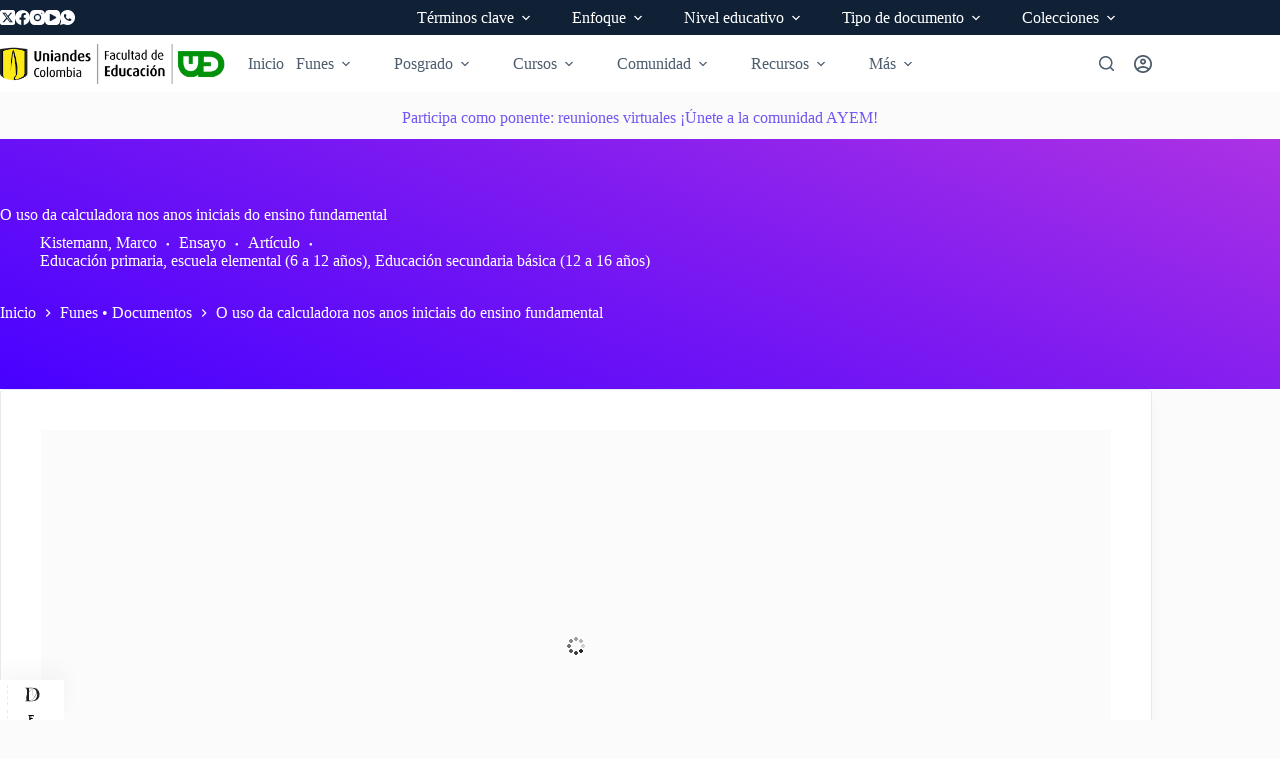

--- FILE ---
content_type: text/html; charset=UTF-8
request_url: https://funes.uniandes.edu.co/funes-documentos/o-uso-da-calculadora-nos-anos-iniciais-do-ensino-fundamental/
body_size: 74679
content:
<!doctype html>
<html lang="es-CO">
<head>
	
	<meta charset="UTF-8">
	<meta name="viewport" content="width=device-width, initial-scale=1, maximum-scale=5, viewport-fit=cover">
	<link rel="profile" href="https://gmpg.org/xfn/11">

	<meta name='robots' content='index, follow, max-image-preview:large, max-snippet:-1, max-video-preview:-1' />

<!-- Meta data de Google -->
<meta name='citation_title' content='O uso da calculadora nos anos iniciais do ensino fundamental'>
<meta name='citation_publication_date' content='2014'>
<meta name='citation_abstract' content='Este livro das educadoras matemáticas Ana Selva e Rute Borba, já na sua introdução, revela que a discussão sobre o uso da calculadora nas salas de aula do ensino fundamental é atual e controverso, dividindo opiniões nos diversos segmentos educacionais, uma vez que a polêmica se dirige para a questão de como a calculadora pode auxiliar no desenvolvimento de atividades em sala de aula, influenciando positivamente o aprendizado matemático de alunos de séries iniciais.'>
<meta name='citation_author' content='Kistemann, Marco'>
<meta name='citation_language' content='es'>
<meta name='citation_pdf_url' content='https://funes.uniandes.edu.co/wp-content/uploads/tainacan-items/32454/1195425/Kistemann2014O.pdf'>
<meta name='citation_issn' content='19804415'>
<meta name='citation_volume' content='28'>
<meta name='citation_issue' content='50'>
<meta name='citation_citation_journal_title' content='Bolema: Boletim de Educação Matemática'>
<meta name='citation_firstpage' content='1579'>
<meta name='citation_lastpage' content='1582'>
<meta name='citation_fulltext_html_url' content='https://funes.uniandes.edu.co/funes-documentos/o-uso-da-calculadora-nos-anos-iniciais-do-ensino-fundamental/'>

<!-- Meta data de Eprints -->
<meta name='eprints.title' content='O uso da calculadora nos anos iniciais do ensino fundamental'>
<meta name='eprints.date' content='2014'>
<meta name='eprints.abstract' content='Este livro das educadoras matemáticas Ana Selva e Rute Borba, já na sua introdução, revela que a discussão sobre o uso da calculadora nas salas de aula do ensino fundamental é atual e controverso, dividindo opiniões nos diversos segmentos educacionais, uma vez que a polêmica se dirige para a questão de como a calculadora pode auxiliar no desenvolvimento de atividades em sala de aula, influenciando positivamente o aprendizado matemático de alunos de séries iniciais.'>
<meta name='eprints.creators_name' content='Kistemann, Marco'>
<meta name='eprints.language' content='es'>
<meta name='eprints.document_url' content='https://funes.uniandes.edu.co/wp-content/uploads/tainacan-items/32454/1195425/Kistemann2014O.pdf'>
<meta name='eprints.issn' content='19804415'>
<meta name='eprints.volume' content='28'>
<meta name='eprints.number' content='50'>
<meta name='eprints.publication' content='Bolema: Boletim de Educação Matemática'>
<meta name='eprints.pagerange' content='1579-1582'>

<!-- Meta data de Dublin Core -->
            <link rel="schema.DC" href="http://purl.org/DC/elements/1.0/"/>
<meta name='dc.title' content='O uso da calculadora nos anos iniciais do ensino fundamental'>
<meta name='dc.date' content='2014'>
<meta name='dc.description' content='Este livro das educadoras matemáticas Ana Selva e Rute Borba, já na sua introdução, revela que a discussão sobre o uso da calculadora nas salas de aula do ensino fundamental é atual e controverso, dividindo opiniões nos diversos segmentos educacionais, uma vez que a polêmica se dirige para a questão de como a calculadora pode auxiliar no desenvolvimento de atividades em sala de aula, influenciando positivamente o aprendizado matemático de alunos de séries iniciais.'>
<meta name='dc.creator' content='Kistemann, Marco'>
<meta name='dc.language' content='es'>
<meta name='dc.format' content='https://funes.uniandes.edu.co/wp-content/uploads/tainacan-items/32454/1195425/Kistemann2014O.pdf'>
<meta name='dc.identifier' content='19804415'>
<meta name='dc.relation.ispartofvolume' content='28'>
<meta name='dc.relation.ispartofissue' content='50'>
<meta name='dc.relation.ispartofjournal' content='Bolema: Boletim de Educação Matemática'>
<meta name='dc.coverage' content='pp. 1579-1582'>
            <script>
            // Prevent Google Analytics from tracking whitelisted bots
            (function() {
                // Set flag immediately to prevent any Analytics initialization
                window._ffw_bot_detected = true;
                
                // Override gtag function BEFORE it's defined
                Object.defineProperty(window, 'gtag', {
                    value: function() {
                        // Don't track for bots
                        return;
                    },
                    writable: false,
                    configurable: false
                });
                
                // Override ga function BEFORE it's defined (Universal Analytics)
                Object.defineProperty(window, 'ga', {
                    value: function() {
                        // Don't track for bots
                        return;
                    },
                    writable: false,
                    configurable: false
                });
                
                // Prevent dataLayer initialization
                if (typeof window.dataLayer === 'undefined') {
                    window.dataLayer = [];
                }
                var originalPush = window.dataLayer.push;
                Object.defineProperty(window.dataLayer, 'push', {
                    value: function() {
                        // Don't track for bots
                        return;
                    },
                    writable: false,
                    configurable: false
                });
                
                // Intercept Google Analytics script loading
                var originalCreateElement = document.createElement;
                document.createElement = function(tagName) {
                    var element = originalCreateElement.call(document, tagName);
                    if (tagName.toLowerCase() === 'script') {
                        var originalSetAttribute = element.setAttribute;
                        element.setAttribute = function(name, value) {
                            // Block Analytics script sources
                            if (name === 'src' && (
                                value.indexOf('google-analytics') !== -1 ||
                                value.indexOf('googletagmanager') !== -1 ||
                                value.indexOf('gtag') !== -1
                            )) {
                                return; // Don't set the src
                            }
                            return originalSetAttribute.call(this, name, value);
                        };
                    }
                    return element;
                };
            })();
            </script>
            
	<!-- This site is optimized with the Yoast SEO plugin v26.7 - https://yoast.com/wordpress/plugins/seo/ -->
	<title>O uso da calculadora nos anos iniciais do ensino fundamental - Funes</title>
	<link rel="canonical" href="https://funes.uniandes.edu.co/funes-documentos/o-uso-da-calculadora-nos-anos-iniciais-do-ensino-fundamental/" />
	<meta property="og:locale" content="es_ES" />
	<meta property="og:type" content="article" />
	<meta property="og:title" content="O uso da calculadora nos anos iniciais do ensino fundamental - Funes" />
	<meta property="og:description" content="Este livro das educadoras matemáticas Ana Selva e Rute Borba, já na sua introdução, revela que a discussão sobre o uso da calculadora nas salas de aula do ensino fundamental é atual e controverso, dividindo opiniões nos diversos segmentos educacionais, uma vez que a polêmica se dirige para a questão de como a calculadora pode [&hellip;]" />
	<meta property="og:url" content="https://funes.uniandes.edu.co/funes-documentos/o-uso-da-calculadora-nos-anos-iniciais-do-ensino-fundamental/" />
	<meta property="og:site_name" content="Funes" />
	<meta property="article:publisher" content="https://www.facebook.com/uedUniandes/" />
	<meta property="article:modified_time" content="2024-11-05T10:42:49+00:00" />
	<meta property="og:image" content="https://funes.uniandes.edu.co/wp-content/uploads/2024/01/Kistemann2014O.pdf-cover.jpg" />
	<meta property="og:image:width" content="595" />
	<meta property="og:image:height" content="842" />
	<meta property="og:image:type" content="image/jpeg" />
	<meta name="twitter:card" content="summary_large_image" />
	<meta name="twitter:site" content="@uedUniandes" />
	<script type="application/ld+json" class="yoast-schema-graph">{"@context":"https://schema.org","@graph":[{"@type":"WebPage","@id":"https://funes.uniandes.edu.co/funes-documentos/o-uso-da-calculadora-nos-anos-iniciais-do-ensino-fundamental/","url":"https://funes.uniandes.edu.co/funes-documentos/o-uso-da-calculadora-nos-anos-iniciais-do-ensino-fundamental/","name":"O uso da calculadora nos anos iniciais do ensino fundamental - Funes","isPartOf":{"@id":"https://funes.uniandes.edu.co/#website"},"primaryImageOfPage":{"@id":"https://funes.uniandes.edu.co/funes-documentos/o-uso-da-calculadora-nos-anos-iniciais-do-ensino-fundamental/#primaryimage"},"image":{"@id":"https://funes.uniandes.edu.co/funes-documentos/o-uso-da-calculadora-nos-anos-iniciais-do-ensino-fundamental/#primaryimage"},"thumbnailUrl":"https://funes.uniandes.edu.co/wp-content/uploads/2024/01/Kistemann2014O.pdf-cover.jpg","datePublished":"2024-01-17T00:46:45+00:00","dateModified":"2024-11-05T10:42:49+00:00","breadcrumb":{"@id":"https://funes.uniandes.edu.co/funes-documentos/o-uso-da-calculadora-nos-anos-iniciais-do-ensino-fundamental/#breadcrumb"},"inLanguage":"es-CO","potentialAction":[{"@type":"ReadAction","target":["https://funes.uniandes.edu.co/funes-documentos/o-uso-da-calculadora-nos-anos-iniciais-do-ensino-fundamental/"]}]},{"@type":"ImageObject","inLanguage":"es-CO","@id":"https://funes.uniandes.edu.co/funes-documentos/o-uso-da-calculadora-nos-anos-iniciais-do-ensino-fundamental/#primaryimage","url":"https://funes.uniandes.edu.co/wp-content/uploads/2024/01/Kistemann2014O.pdf-cover.jpg","contentUrl":"https://funes.uniandes.edu.co/wp-content/uploads/2024/01/Kistemann2014O.pdf-cover.jpg","width":595,"height":842},{"@type":"BreadcrumbList","@id":"https://funes.uniandes.edu.co/funes-documentos/o-uso-da-calculadora-nos-anos-iniciais-do-ensino-fundamental/#breadcrumb","itemListElement":[{"@type":"ListItem","position":1,"name":"Inicio","item":"https://funes.uniandes.edu.co/"},{"@type":"ListItem","position":2,"name":"Funes • Documentos","item":"https://funes.uniandes.edu.co/funes-documentos/"},{"@type":"ListItem","position":3,"name":"O uso da calculadora nos anos iniciais do ensino fundamental"}]},{"@type":"WebSite","@id":"https://funes.uniandes.edu.co/#website","url":"https://funes.uniandes.edu.co/","name":"Funes","description":"Plataforma de recursos en Educación Matemática","publisher":{"@id":"https://funes.uniandes.edu.co/#organization"},"potentialAction":[{"@type":"SearchAction","target":{"@type":"EntryPoint","urlTemplate":"https://funes.uniandes.edu.co/?s={search_term_string}"},"query-input":{"@type":"PropertyValueSpecification","valueRequired":true,"valueName":"search_term_string"}}],"inLanguage":"es-CO"},{"@type":"Organization","@id":"https://funes.uniandes.edu.co/#organization","name":"UED - Uniandes Colombia","alternateName":"UED","url":"https://funes.uniandes.edu.co/","logo":{"@type":"ImageObject","inLanguage":"es-CO","@id":"https://funes.uniandes.edu.co/#/schema/logo/image/","url":"https://funes.uniandes.edu.co/wp-content/uploads/2024/02/2024_LogoUniandes.png","contentUrl":"https://funes.uniandes.edu.co/wp-content/uploads/2024/02/2024_LogoUniandes.png","width":400,"height":71,"caption":"UED - Uniandes Colombia"},"image":{"@id":"https://funes.uniandes.edu.co/#/schema/logo/image/"},"sameAs":["https://www.facebook.com/uedUniandes/","https://x.com/uedUniandes"]}]}</script>
	<!-- / Yoast SEO plugin. -->


<link rel="alternate" type="application/rss+xml" title="Funes &raquo; Feed" href="https://funes.uniandes.edu.co/feed/" />
<link rel="alternate" type="application/rss+xml" title="Funes &raquo; RSS de los comentarios" href="https://funes.uniandes.edu.co/comments/feed/" />
<script id="wpp-js" src="https://funes.uniandes.edu.co/wp-content/plugins/wordpress-popular-posts/assets/js/wpp.min.js?ver=7.3.6" data-sampling="0" data-sampling-rate="100" data-api-url="https://funes.uniandes.edu.co/wp-json/wordpress-popular-posts" data-post-id="1195425" data-token="4f41381aff" data-lang="0" data-debug="0"></script>
<link rel="alternate" title="oEmbed (JSON)" type="application/json+oembed" href="https://funes.uniandes.edu.co/wp-json/oembed/1.0/embed?url=https%3A%2F%2Ffunes.uniandes.edu.co%2Ffunes-documentos%2Fo-uso-da-calculadora-nos-anos-iniciais-do-ensino-fundamental%2F" />
<link rel="alternate" title="oEmbed (XML)" type="text/xml+oembed" href="https://funes.uniandes.edu.co/wp-json/oembed/1.0/embed?url=https%3A%2F%2Ffunes.uniandes.edu.co%2Ffunes-documentos%2Fo-uso-da-calculadora-nos-anos-iniciais-do-ensino-fundamental%2F&#038;format=xml" />
			<meta property="og:type" content="article"/>
			<meta property="og:site_name" content="Funes"/>
			<meta property="og:title" content="O uso da calculadora nos anos iniciais do ensino fundamental"/>
			<meta property="og:description" content="Este livro das educadoras matemáticas Ana Selva e Rute Borba, já na sua introdução, revela que a discussão sobre o uso da calculadora nas salas de aula do[...]"/>
			<meta property="og:url" content="https://funes.uniandes.edu.co/funes-documentos/o-uso-da-calculadora-nos-anos-iniciais-do-ensino-fundamental/"/>
					<meta property="og:image" content="https://funes.uniandes.edu.co/wp-content/uploads/2024/01/Kistemann2014O.pdf-cover.jpg"/>
			<meta property="og:image:width" content="595"/>
			<meta property="og:image:height" content="842"/>
		<meta name="dc.type" content="Artículo" /><meta name="dc.title" content="O uso da calculadora nos anos iniciais do ensino fundamental" /><meta name="dc.creator" content="Kistemann, Marco" /><meta name="dc.description" content="Este livro das educadoras matemáticas Ana Selva e Rute Borba, já na sua introdução, revela que a discussão sobre o uso da calculadora nas salas de aula do ensino fundamental é atual e controverso, dividindo opiniões nos diversos segmentos educacionais, uma vez que a polêmica se dirige para a questão de como a calculadora pode auxiliar no desenvolvimento de atividades em sala de aula, influenciando positivamente o aprendizado matemático de alunos de séries iniciais." /><meta name="dc.date" content="2014" /><meta name="dc.subject" content="Calculadoras" /><meta name="dc.subject" content="Enseñanza" /><meta name="dc.language" content="Castellano" /><meta name="dc.format" content="PDF" /><style id='wp-img-auto-sizes-contain-inline-css'>
img:is([sizes=auto i],[sizes^="auto," i]){contain-intrinsic-size:3000px 1500px}
/*# sourceURL=wp-img-auto-sizes-contain-inline-css */
</style>
<link rel='stylesheet' id='blocksy-dynamic-global-css' href='https://funes.uniandes.edu.co/wp-content/uploads/blocksy/css/global.css?ver=25779' media='all' />
<link rel='stylesheet' id='rm_material_icons-css' href='https://funes.uniandes.edu.co/wp-content/plugins/custom-registration-form-builder-with-submission-manager/admin/css/material-icons.css?ver=6.9' media='all' />
<link rel='stylesheet' id='tainacan-blocks-common-theme-styles-css' href='https://funes.uniandes.edu.co/wp-content/plugins/tainacan/assets/css/tainacan-gutenberg-block-common-theme-styles.css' media='all' />
<link rel='stylesheet' id='ugb-style-css-css' href='https://funes.uniandes.edu.co/wp-content/plugins/stackable-ultimate-gutenberg-blocks-premium/dist/frontend_blocks.css?ver=3.19.5' media='all' />
<style id='ugb-style-css-inline-css'>
:root {--stk-block-width-default-detected: 1290px;}
#start-resizable-editor-section{display:none}@media only screen and (min-width:1000px){:where(.has-text-align-left) .stk-block-divider{--stk-dots-margin-left:0;--stk-dots-margin-right:auto}:where(.has-text-align-right) .stk-block-divider{--stk-dots-margin-right:0;--stk-dots-margin-left:auto}:where(.has-text-align-center) .stk-block-divider{--stk-dots-margin-right:auto;--stk-dots-margin-left:auto}.stk-block.stk-block-divider.has-text-align-center{--stk-dots-margin-right:auto;--stk-dots-margin-left:auto}.stk-block.stk-block-divider.has-text-align-right{--stk-dots-margin-right:0;--stk-dots-margin-left:auto}.stk-block.stk-block-divider.has-text-align-left{--stk-dots-margin-left:0;--stk-dots-margin-right:auto}.stk-block-feature>*>.stk-row{flex-wrap:var(--stk-feature-flex-wrap,nowrap)}.stk-row{flex-wrap:nowrap}.stk--hide-desktop,.stk--hide-desktop.stk-block{display:none!important}}@media only screen and (min-width:690px){:where(body:not(.wp-admin) .stk-block-column:first-child:nth-last-child(2)){flex:1 1 calc(50% - var(--stk-column-gap, 0px)*1/2)!important}:where(body:not(.wp-admin) .stk-block-column:nth-child(2):last-child){flex:1 1 calc(50% - var(--stk-column-gap, 0px)*1/2)!important}:where(body:not(.wp-admin) .stk-block-column:first-child:nth-last-child(3)){flex:1 1 calc(33.33333% - var(--stk-column-gap, 0px)*2/3)!important}:where(body:not(.wp-admin) .stk-block-column:nth-child(2):nth-last-child(2)){flex:1 1 calc(33.33333% - var(--stk-column-gap, 0px)*2/3)!important}:where(body:not(.wp-admin) .stk-block-column:nth-child(3):last-child){flex:1 1 calc(33.33333% - var(--stk-column-gap, 0px)*2/3)!important}:where(body:not(.wp-admin) .stk-block-column:first-child:nth-last-child(4)){flex:1 1 calc(25% - var(--stk-column-gap, 0px)*3/4)!important}:where(body:not(.wp-admin) .stk-block-column:nth-child(2):nth-last-child(3)){flex:1 1 calc(25% - var(--stk-column-gap, 0px)*3/4)!important}:where(body:not(.wp-admin) .stk-block-column:nth-child(3):nth-last-child(2)){flex:1 1 calc(25% - var(--stk-column-gap, 0px)*3/4)!important}:where(body:not(.wp-admin) .stk-block-column:nth-child(4):last-child){flex:1 1 calc(25% - var(--stk-column-gap, 0px)*3/4)!important}:where(body:not(.wp-admin) .stk-block-column:first-child:nth-last-child(5)){flex:1 1 calc(20% - var(--stk-column-gap, 0px)*4/5)!important}:where(body:not(.wp-admin) .stk-block-column:nth-child(2):nth-last-child(4)){flex:1 1 calc(20% - var(--stk-column-gap, 0px)*4/5)!important}:where(body:not(.wp-admin) .stk-block-column:nth-child(3):nth-last-child(3)){flex:1 1 calc(20% - var(--stk-column-gap, 0px)*4/5)!important}:where(body:not(.wp-admin) .stk-block-column:nth-child(4):nth-last-child(2)){flex:1 1 calc(20% - var(--stk-column-gap, 0px)*4/5)!important}:where(body:not(.wp-admin) .stk-block-column:nth-child(5):last-child){flex:1 1 calc(20% - var(--stk-column-gap, 0px)*4/5)!important}:where(body:not(.wp-admin) .stk-block-column:first-child:nth-last-child(6)){flex:1 1 calc(16.66667% - var(--stk-column-gap, 0px)*5/6)!important}:where(body:not(.wp-admin) .stk-block-column:nth-child(2):nth-last-child(5)){flex:1 1 calc(16.66667% - var(--stk-column-gap, 0px)*5/6)!important}:where(body:not(.wp-admin) .stk-block-column:nth-child(3):nth-last-child(4)){flex:1 1 calc(16.66667% - var(--stk-column-gap, 0px)*5/6)!important}:where(body:not(.wp-admin) .stk-block-column:nth-child(4):nth-last-child(3)){flex:1 1 calc(16.66667% - var(--stk-column-gap, 0px)*5/6)!important}:where(body:not(.wp-admin) .stk-block-column:nth-child(5):nth-last-child(2)){flex:1 1 calc(16.66667% - var(--stk-column-gap, 0px)*5/6)!important}:where(body:not(.wp-admin) .stk-block-column:nth-child(6):last-child){flex:1 1 calc(16.66667% - var(--stk-column-gap, 0px)*5/6)!important}.stk-block-tabs>.stk-inner-blocks.stk-block-tabs--vertical{grid-template-columns:auto 1fr auto}.stk-block-tabs>.stk-inner-blocks.stk-block-tabs--vertical>.stk-block-tab-labels:first-child{grid-column:1/2}.stk-block-tabs>.stk-inner-blocks.stk-block-tabs--vertical>.stk-block-tab-content:last-child{grid-column:2/4}.stk-block-tabs>.stk-inner-blocks.stk-block-tabs--vertical>.stk-block-tab-content:first-child{grid-column:1/3}.stk-block-tabs>.stk-inner-blocks.stk-block-tabs--vertical>.stk-block-tab-labels:last-child{grid-column:3/4}.stk-block .stk-block.aligncenter,.stk-block-carousel:is(.aligncenter,.alignwide,.alignfull)>:where(.stk-block-carousel__content-wrapper)>.stk-content-align:not(.alignwide):not(.alignfull),.stk-block:is(.aligncenter,.alignwide,.alignfull)>.stk-content-align:not(.alignwide):not(.alignfull){margin-left:auto;margin-right:auto;max-width:var(--stk-block-default-width,var(--stk-block-width-default-detected,900px));width:100%}.stk-block .stk-block.alignwide,.stk-block-carousel:is(.aligncenter,.alignwide,.alignfull)>:where(.stk-block-carousel__content-wrapper)>.stk-content-align.alignwide,.stk-block:is(.aligncenter,.alignwide,.alignfull)>.stk-content-align.alignwide{margin-left:auto;margin-right:auto;max-width:var(--stk-block-wide-width,var(--stk-block-width-wide-detected,80vw));width:100%}.stk-row.stk-columns-2>.stk-column{flex:1 1 50%;max-width:50%}.stk-row.stk-columns-3>.stk-column{flex:1 1 33.3333333333%;max-width:33.3333333333%}.stk-row.stk-columns-4>.stk-column{flex:1 1 25%;max-width:25%}.stk-row.stk-columns-5>.stk-column{flex:1 1 20%;max-width:20%}.stk-row.stk-columns-6>.stk-column{flex:1 1 16.6666666667%;max-width:16.6666666667%}.stk-row.stk-columns-7>.stk-column{flex:1 1 14.2857142857%;max-width:14.2857142857%}.stk-row.stk-columns-8>.stk-column{flex:1 1 12.5%;max-width:12.5%}.stk-row.stk-columns-9>.stk-column{flex:1 1 11.1111111111%;max-width:11.1111111111%}.stk-row.stk-columns-10>.stk-column{flex:1 1 10%;max-width:10%}}@media only screen and (min-width:690px) and (max-width:999px){.stk-button-group:is(.stk--collapse-on-tablet)>.block-editor-inner-blocks>.block-editor-block-list__layout>[data-block]{margin-inline-end:var(--stk-alignment-margin-right);margin-inline-start:var(--stk-alignment-margin-left)}:where(.has-text-align-left-tablet) .stk-block-divider{--stk-dots-margin-left:0;--stk-dots-margin-right:auto}:where(.has-text-align-right-tablet) .stk-block-divider{--stk-dots-margin-right:0;--stk-dots-margin-left:auto}:where(.has-text-align-center-tablet) .stk-block-divider{--stk-dots-margin-right:auto;--stk-dots-margin-left:auto}.stk--hide-tablet,.stk--hide-tablet.stk-block{display:none!important}.stk-button-group:is(.stk--collapse-on-tablet) .stk-block:is(.stk-block-button,.stk-block-icon-button){margin-inline-end:var(--stk-alignment-margin-right);margin-inline-start:var(--stk-alignment-margin-left)}}@media only screen and (max-width:999px){.stk-block-button{min-width:-moz-fit-content;min-width:fit-content}.stk-block.stk-block-divider.has-text-align-center-tablet{--stk-dots-margin-right:auto;--stk-dots-margin-left:auto}.stk-block.stk-block-divider.has-text-align-right-tablet{--stk-dots-margin-right:0;--stk-dots-margin-left:auto}.stk-block.stk-block-divider.has-text-align-left-tablet{--stk-dots-margin-left:0;--stk-dots-margin-right:auto}.stk-block-timeline.stk-block-timeline__ios-polyfill{--fixed-bg:linear-gradient(to bottom,var(--line-accent-bg-color,#000) 0,var(--line-accent-bg-color-2,#000) var(--line-accent-bg-location,50%))}.has-text-align-center-tablet{--stk-alignment-padding-left:0;--stk-alignment-justify-content:center;--stk-alignment-text-align:center;--stk-alignment-margin-left:auto;--stk-alignment-margin-right:auto;text-align:var(--stk-alignment-text-align,start)}.has-text-align-left-tablet{--stk-alignment-justify-content:flex-start;--stk-alignment-text-align:start;--stk-alignment-margin-left:0;--stk-alignment-margin-right:auto;text-align:var(--stk-alignment-text-align,start)}.has-text-align-right-tablet{--stk-alignment-justify-content:flex-end;--stk-alignment-text-align:end;--stk-alignment-margin-left:auto;--stk-alignment-margin-right:0;text-align:var(--stk-alignment-text-align,start)}.has-text-align-justify-tablet{--stk-alignment-text-align:justify}.has-text-align-space-between-tablet{--stk-alignment-justify-content:space-between}.has-text-align-space-around-tablet{--stk-alignment-justify-content:space-around}.has-text-align-space-evenly-tablet{--stk-alignment-justify-content:space-evenly}}@media only screen and (max-width:689px){.stk-button-group:is(.stk--collapse-on-mobile)>.block-editor-inner-blocks>.block-editor-block-list__layout>[data-block],.stk-button-group:is(.stk--collapse-on-tablet)>.block-editor-inner-blocks>.block-editor-block-list__layout>[data-block]{margin-inline-end:var(--stk-alignment-margin-right);margin-inline-start:var(--stk-alignment-margin-left)}.stk-block-carousel.stk--hide-mobile-arrows>.stk-block-carousel__content-wrapper>*>.stk-block-carousel__buttons,.stk-block-carousel.stk--hide-mobile-dots>.stk-block-carousel__content-wrapper>.stk-block-carousel__dots{display:none}:where(.has-text-align-left-mobile) .stk-block-divider{--stk-dots-margin-left:0;--stk-dots-margin-right:auto}:where(.has-text-align-right-mobile) .stk-block-divider{--stk-dots-margin-right:0;--stk-dots-margin-left:auto}:where(.has-text-align-center-mobile) .stk-block-divider{--stk-dots-margin-right:auto;--stk-dots-margin-left:auto}.stk-block.stk-block-divider.has-text-align-center-mobile{--stk-dots-margin-right:auto;--stk-dots-margin-left:auto}.stk-block.stk-block-divider.has-text-align-right-mobile{--stk-dots-margin-right:0;--stk-dots-margin-left:auto}.stk-block.stk-block-divider.has-text-align-left-mobile{--stk-dots-margin-left:0;--stk-dots-margin-right:auto}.stk-block.stk-block-feature:is(.is-style-default,.is-style-horizontal)>.stk-container>.stk-inner-blocks.stk-block-content{flex-direction:column-reverse}.stk-block-posts{--stk-columns:1}.stk-block-tab-labels:not(.stk-block-tab-labels--wrap-mobile){overflow-x:auto!important;width:100%}.stk-block-tab-labels:not(.stk-block-tab-labels--wrap-mobile)::-webkit-scrollbar{height:0!important}.stk-block-tab-labels:not(.stk-block-tab-labels--wrap-mobile) .stk-block-tab-labels__wrapper{flex-wrap:nowrap;min-width:-webkit-fill-available;min-width:fill-available;width:max-content}.stk-block-tabs>.stk-inner-blocks{grid-template-columns:1fr}.stk-block-tabs>.stk-inner-blocks>.stk-block-tab-labels:last-child{grid-row:1/2}.stk-block.stk-block-timeline{--content-line:0!important;padding-top:0}.stk-block-timeline>.stk-inner-blocks{align-items:flex-start;grid-template-columns:var(--line-dot-size,16px) 1fr;grid-template-rows:auto 1fr;padding-left:16px}.stk-block-timeline>.stk-inner-blocks:after{inset-inline-start:calc(var(--line-dot-size, 16px)/2 - var(--line-bg-width, 3px)/2 + 16px)}.stk-block-timeline .stk-block-timeline__middle{inset-block-start:8px;inset-inline-start:16px;position:absolute}.stk-block-timeline .stk-block-timeline__content{grid-column:2/3;grid-row:2/3;text-align:start}.stk-block-timeline .stk-block-timeline__date{grid-column:2/3;grid-row:1/2;text-align:start}.stk-block-timeline>.stk-inner-blocks:after{bottom:calc(100% - var(--line-dot-size, 16px)/2 - .5em);top:calc(var(--line-dot-size, 16px)/2 + .5em)}.stk-block-timeline+.stk-block-timeline>.stk-inner-blocks:after{top:-16px}:root{--stk-block-margin-bottom:16px;--stk-column-margin:8px;--stk-container-padding:24px;--stk-container-padding-large:32px 24px;--stk-container-padding-small:8px 24px;--stk-block-background-padding:16px}.stk-block .stk-block:is(.aligncenter,.alignwide),.stk-block:is(.aligncenter,.alignwide,.alignfull)>.stk-content-align.alignwide,.stk-block:is(.aligncenter,.alignwide,.alignfull)>.stk-content-align:not(.alignwide):not(.alignfull){width:100%}.stk-column{flex:1 1 100%;max-width:100%}.stk--hide-mobile,.stk--hide-mobile.stk-block{display:none!important}.stk-button-group:is(.stk--collapse-on-mobile) .stk-block:is(.stk-block-button,.stk-block-icon-button),.stk-button-group:is(.stk--collapse-on-tablet) .stk-block:is(.stk-block-button,.stk-block-icon-button){margin-inline-end:var(--stk-alignment-margin-right);margin-inline-start:var(--stk-alignment-margin-left)}.has-text-align-center-mobile{--stk-alignment-padding-left:0;--stk-alignment-justify-content:center;--stk-alignment-text-align:center;--stk-alignment-margin-left:auto;--stk-alignment-margin-right:auto;text-align:var(--stk-alignment-text-align,start)}.has-text-align-left-mobile{--stk-alignment-justify-content:flex-start;--stk-alignment-text-align:start;--stk-alignment-margin-left:0;--stk-alignment-margin-right:auto;text-align:var(--stk-alignment-text-align,start)}.has-text-align-right-mobile{--stk-alignment-justify-content:flex-end;--stk-alignment-text-align:end;--stk-alignment-margin-left:auto;--stk-alignment-margin-right:0;text-align:var(--stk-alignment-text-align,start)}.has-text-align-justify-mobile{--stk-alignment-text-align:justify}.has-text-align-space-between-mobile{--stk-alignment-justify-content:space-between}.has-text-align-space-around-mobile{--stk-alignment-justify-content:space-around}.has-text-align-space-evenly-mobile{--stk-alignment-justify-content:space-evenly}.entry-content .stk-block.stk-has-top-separator{padding-top:23vw}.entry-content .stk-block.stk-has-bottom-separator{padding-bottom:23vw}.entry-content .stk-block .stk-separator__wrapper{height:23vw}}#end-resizable-editor-section{display:none}
/*# sourceURL=ugb-style-css-inline-css */
</style>
<style id='ugb-style-css-nodep-inline-css'>
/* Global Color Schemes (background-scheme-default-3) */
.stk--background-scheme--scheme-default-3{--stk-block-background-color:#0f0e17;--stk-heading-color:#fffffe;--stk-text-color:#fffffe;--stk-link-color:#f00069;--stk-accent-color:#f00069;--stk-subtitle-color:#f00069;--stk-button-background-color:#f00069;--stk-button-text-color:#fffffe;--stk-button-outline-color:#fffffe;}
/* Global Color Schemes (container-scheme-default-3) */
.stk--container-scheme--scheme-default-3{--stk-container-background-color:#0f0e17;--stk-heading-color:#fffffe;--stk-text-color:#fffffe;--stk-link-color:#f00069;--stk-accent-color:#f00069;--stk-subtitle-color:#f00069;--stk-button-background-color:#f00069;--stk-button-text-color:#fffffe;--stk-button-outline-color:#fffffe;}
/* Global Preset Controls */
:root{--stk--preset--font-size--small:var(--wp--preset--font-size--small);--stk--preset--font-size--medium:var(--wp--preset--font-size--medium);--stk--preset--font-size--large:var(--wp--preset--font-size--large);--stk--preset--font-size--x-large:var(--wp--preset--font-size--x-large);--stk--preset--font-size--xx-large:var(--wp--preset--font-size--xx-large);--stk--preset--spacing--20:var(--wp--preset--spacing--20);--stk--preset--spacing--30:var(--wp--preset--spacing--30);--stk--preset--spacing--40:var(--wp--preset--spacing--40);--stk--preset--spacing--50:var(--wp--preset--spacing--50);--stk--preset--spacing--60:var(--wp--preset--spacing--60);--stk--preset--spacing--70:var(--wp--preset--spacing--70);--stk--preset--spacing--80:var(--wp--preset--spacing--80);}
/*# sourceURL=ugb-style-css-nodep-inline-css */
</style>
<link rel='stylesheet' id='wp-block-library-css' href='https://funes.uniandes.edu.co/wp-includes/css/dist/block-library/style.min.css?ver=6.9' media='all' />
<link rel='stylesheet' id='ugb-style-css-premium-css' href='https://funes.uniandes.edu.co/wp-content/plugins/stackable-ultimate-gutenberg-blocks-premium/dist/frontend_blocks__premium_only.css?ver=3.19.5' media='all' />
<link rel='stylesheet' id='related-items-list-css' href='https://funes.uniandes.edu.co/wp-content/plugins/tainacan/assets/css/tainacan-gutenberg-block-related-items-list.css' media='all' />
<link rel='stylesheet' id='item-gallery-css' href='https://funes.uniandes.edu.co/wp-content/plugins/tainacan/assets/css/tainacan-gutenberg-block-item-gallery.css' media='all' />
<link rel='stylesheet' id='item-metadata-sections-css' href='https://funes.uniandes.edu.co/wp-content/plugins/tainacan/assets/css/tainacan-gutenberg-block-item-metadata-sections.css' media='all' />
<link rel='stylesheet' id='item-metadata-section-css' href='https://funes.uniandes.edu.co/wp-content/plugins/tainacan/assets/css/tainacan-gutenberg-block-item-metadata-section.css' media='all' />
<link rel='stylesheet' id='item-metadata-css' href='https://funes.uniandes.edu.co/wp-content/plugins/tainacan/assets/css/tainacan-gutenberg-block-item-metadata.css' media='all' />
<link rel='stylesheet' id='item-metadatum-css' href='https://funes.uniandes.edu.co/wp-content/plugins/tainacan/assets/css/tainacan-gutenberg-block-item-metadatum.css' media='all' />
<link rel='stylesheet' id='geocoordinate-item-metadatum-css' href='https://funes.uniandes.edu.co/wp-content/plugins/tainacan/assets/css/tainacan-gutenberg-block-geocoordinate-item-metadatum.css' media='all' />
<link rel='stylesheet' id='items-gallery-css' href='https://funes.uniandes.edu.co/wp-content/plugins/tainacan/assets/css/tainacan-gutenberg-block-item-gallery.css' media='all' />
<style id='global-styles-inline-css'>
:root{--wp--preset--aspect-ratio--square: 1;--wp--preset--aspect-ratio--4-3: 4/3;--wp--preset--aspect-ratio--3-4: 3/4;--wp--preset--aspect-ratio--3-2: 3/2;--wp--preset--aspect-ratio--2-3: 2/3;--wp--preset--aspect-ratio--16-9: 16/9;--wp--preset--aspect-ratio--9-16: 9/16;--wp--preset--color--black: #000000;--wp--preset--color--cyan-bluish-gray: #abb8c3;--wp--preset--color--white: #ffffff;--wp--preset--color--pale-pink: #f78da7;--wp--preset--color--vivid-red: #cf2e2e;--wp--preset--color--luminous-vivid-orange: #ff6900;--wp--preset--color--luminous-vivid-amber: #fcb900;--wp--preset--color--light-green-cyan: #7bdcb5;--wp--preset--color--vivid-green-cyan: #00d084;--wp--preset--color--pale-cyan-blue: #8ed1fc;--wp--preset--color--vivid-cyan-blue: #0693e3;--wp--preset--color--vivid-purple: #9b51e0;--wp--preset--color--palette-color-1: var(--theme-palette-color-1, #7456f1);--wp--preset--color--palette-color-2: var(--theme-palette-color-2, #7f3ede);--wp--preset--color--palette-color-3: var(--theme-palette-color-3, #4d5d6d);--wp--preset--color--palette-color-4: var(--theme-palette-color-4, #102136);--wp--preset--color--palette-color-5: var(--theme-palette-color-5, #E7EBEE);--wp--preset--color--palette-color-6: var(--theme-palette-color-6, #F3F5F7);--wp--preset--color--palette-color-7: var(--theme-palette-color-7, #FBFBFC);--wp--preset--color--palette-color-8: var(--theme-palette-color-8, #ffffff);--wp--preset--gradient--vivid-cyan-blue-to-vivid-purple: linear-gradient(135deg,rgb(6,147,227) 0%,rgb(155,81,224) 100%);--wp--preset--gradient--light-green-cyan-to-vivid-green-cyan: linear-gradient(135deg,rgb(122,220,180) 0%,rgb(0,208,130) 100%);--wp--preset--gradient--luminous-vivid-amber-to-luminous-vivid-orange: linear-gradient(135deg,rgb(252,185,0) 0%,rgb(255,105,0) 100%);--wp--preset--gradient--luminous-vivid-orange-to-vivid-red: linear-gradient(135deg,rgb(255,105,0) 0%,rgb(207,46,46) 100%);--wp--preset--gradient--very-light-gray-to-cyan-bluish-gray: linear-gradient(135deg,rgb(238,238,238) 0%,rgb(169,184,195) 100%);--wp--preset--gradient--cool-to-warm-spectrum: linear-gradient(135deg,rgb(74,234,220) 0%,rgb(151,120,209) 20%,rgb(207,42,186) 40%,rgb(238,44,130) 60%,rgb(251,105,98) 80%,rgb(254,248,76) 100%);--wp--preset--gradient--blush-light-purple: linear-gradient(135deg,rgb(255,206,236) 0%,rgb(152,150,240) 100%);--wp--preset--gradient--blush-bordeaux: linear-gradient(135deg,rgb(254,205,165) 0%,rgb(254,45,45) 50%,rgb(107,0,62) 100%);--wp--preset--gradient--luminous-dusk: linear-gradient(135deg,rgb(255,203,112) 0%,rgb(199,81,192) 50%,rgb(65,88,208) 100%);--wp--preset--gradient--pale-ocean: linear-gradient(135deg,rgb(255,245,203) 0%,rgb(182,227,212) 50%,rgb(51,167,181) 100%);--wp--preset--gradient--electric-grass: linear-gradient(135deg,rgb(202,248,128) 0%,rgb(113,206,126) 100%);--wp--preset--gradient--midnight: linear-gradient(135deg,rgb(2,3,129) 0%,rgb(40,116,252) 100%);--wp--preset--gradient--juicy-peach: linear-gradient(to right, #ffecd2 0%, #fcb69f 100%);--wp--preset--gradient--young-passion: linear-gradient(to right, #ff8177 0%, #ff867a 0%, #ff8c7f 21%, #f99185 52%, #cf556c 78%, #b12a5b 100%);--wp--preset--gradient--true-sunset: linear-gradient(to right, #fa709a 0%, #fee140 100%);--wp--preset--gradient--morpheus-den: linear-gradient(to top, #30cfd0 0%, #330867 100%);--wp--preset--gradient--plum-plate: linear-gradient(135deg, #667eea 0%, #764ba2 100%);--wp--preset--gradient--aqua-splash: linear-gradient(15deg, #13547a 0%, #80d0c7 100%);--wp--preset--gradient--love-kiss: linear-gradient(to top, #ff0844 0%, #ffb199 100%);--wp--preset--gradient--new-retrowave: linear-gradient(to top, #3b41c5 0%, #a981bb 49%, #ffc8a9 100%);--wp--preset--gradient--plum-bath: linear-gradient(to top, #cc208e 0%, #6713d2 100%);--wp--preset--gradient--high-flight: linear-gradient(to right, #0acffe 0%, #495aff 100%);--wp--preset--gradient--teen-party: linear-gradient(-225deg, #FF057C 0%, #8D0B93 50%, #321575 100%);--wp--preset--gradient--fabled-sunset: linear-gradient(-225deg, #231557 0%, #44107A 29%, #FF1361 67%, #FFF800 100%);--wp--preset--gradient--arielle-smile: radial-gradient(circle 248px at center, #16d9e3 0%, #30c7ec 47%, #46aef7 100%);--wp--preset--gradient--itmeo-branding: linear-gradient(180deg, #2af598 0%, #009efd 100%);--wp--preset--gradient--deep-blue: linear-gradient(to right, #6a11cb 0%, #2575fc 100%);--wp--preset--gradient--strong-bliss: linear-gradient(to right, #f78ca0 0%, #f9748f 19%, #fd868c 60%, #fe9a8b 100%);--wp--preset--gradient--sweet-period: linear-gradient(to top, #3f51b1 0%, #5a55ae 13%, #7b5fac 25%, #8f6aae 38%, #a86aa4 50%, #cc6b8e 62%, #f18271 75%, #f3a469 87%, #f7c978 100%);--wp--preset--gradient--purple-division: linear-gradient(to top, #7028e4 0%, #e5b2ca 100%);--wp--preset--gradient--cold-evening: linear-gradient(to top, #0c3483 0%, #a2b6df 100%, #6b8cce 100%, #a2b6df 100%);--wp--preset--gradient--mountain-rock: linear-gradient(to right, #868f96 0%, #596164 100%);--wp--preset--gradient--desert-hump: linear-gradient(to top, #c79081 0%, #dfa579 100%);--wp--preset--gradient--ethernal-constance: linear-gradient(to top, #09203f 0%, #537895 100%);--wp--preset--gradient--happy-memories: linear-gradient(-60deg, #ff5858 0%, #f09819 100%);--wp--preset--gradient--grown-early: linear-gradient(to top, #0ba360 0%, #3cba92 100%);--wp--preset--gradient--morning-salad: linear-gradient(-225deg, #B7F8DB 0%, #50A7C2 100%);--wp--preset--gradient--night-call: linear-gradient(-225deg, #AC32E4 0%, #7918F2 48%, #4801FF 100%);--wp--preset--gradient--mind-crawl: linear-gradient(-225deg, #473B7B 0%, #3584A7 51%, #30D2BE 100%);--wp--preset--gradient--angel-care: linear-gradient(-225deg, #FFE29F 0%, #FFA99F 48%, #FF719A 100%);--wp--preset--gradient--juicy-cake: linear-gradient(to top, #e14fad 0%, #f9d423 100%);--wp--preset--gradient--rich-metal: linear-gradient(to right, #d7d2cc 0%, #304352 100%);--wp--preset--gradient--mole-hall: linear-gradient(-20deg, #616161 0%, #9bc5c3 100%);--wp--preset--gradient--cloudy-knoxville: linear-gradient(120deg, #fdfbfb 0%, #ebedee 100%);--wp--preset--gradient--soft-grass: linear-gradient(to top, #c1dfc4 0%, #deecdd 100%);--wp--preset--gradient--saint-petersburg: linear-gradient(135deg, #f5f7fa 0%, #c3cfe2 100%);--wp--preset--gradient--everlasting-sky: linear-gradient(135deg, #fdfcfb 0%, #e2d1c3 100%);--wp--preset--gradient--kind-steel: linear-gradient(-20deg, #e9defa 0%, #fbfcdb 100%);--wp--preset--gradient--over-sun: linear-gradient(60deg, #abecd6 0%, #fbed96 100%);--wp--preset--gradient--premium-white: linear-gradient(to top, #d5d4d0 0%, #d5d4d0 1%, #eeeeec 31%, #efeeec 75%, #e9e9e7 100%);--wp--preset--gradient--clean-mirror: linear-gradient(45deg, #93a5cf 0%, #e4efe9 100%);--wp--preset--gradient--wild-apple: linear-gradient(to top, #d299c2 0%, #fef9d7 100%);--wp--preset--gradient--snow-again: linear-gradient(to top, #e6e9f0 0%, #eef1f5 100%);--wp--preset--gradient--confident-cloud: linear-gradient(to top, #dad4ec 0%, #dad4ec 1%, #f3e7e9 100%);--wp--preset--gradient--glass-water: linear-gradient(to top, #dfe9f3 0%, white 100%);--wp--preset--gradient--perfect-white: linear-gradient(-225deg, #E3FDF5 0%, #FFE6FA 100%);--wp--preset--font-size--small: 13px;--wp--preset--font-size--medium: 20px;--wp--preset--font-size--large: clamp(22px, 1.375rem + ((1vw - 3.2px) * 0.625), 30px);--wp--preset--font-size--x-large: clamp(30px, 1.875rem + ((1vw - 3.2px) * 1.563), 50px);--wp--preset--font-size--xx-large: clamp(45px, 2.813rem + ((1vw - 3.2px) * 2.734), 80px);--wp--preset--font-family--raleway: Raleway;--wp--preset--spacing--20: 0.44rem;--wp--preset--spacing--30: 0.67rem;--wp--preset--spacing--40: 1rem;--wp--preset--spacing--50: 1.5rem;--wp--preset--spacing--60: 2.25rem;--wp--preset--spacing--70: 3.38rem;--wp--preset--spacing--80: 5.06rem;--wp--preset--shadow--natural: 6px 6px 9px rgba(0, 0, 0, 0.2);--wp--preset--shadow--deep: 12px 12px 50px rgba(0, 0, 0, 0.4);--wp--preset--shadow--sharp: 6px 6px 0px rgba(0, 0, 0, 0.2);--wp--preset--shadow--outlined: 6px 6px 0px -3px rgb(255, 255, 255), 6px 6px rgb(0, 0, 0);--wp--preset--shadow--crisp: 6px 6px 0px rgb(0, 0, 0);}:root { --wp--style--global--content-size: var(--theme-block-max-width);--wp--style--global--wide-size: var(--theme-block-wide-max-width); }:where(body) { margin: 0; }.wp-site-blocks > .alignleft { float: left; margin-right: 2em; }.wp-site-blocks > .alignright { float: right; margin-left: 2em; }.wp-site-blocks > .aligncenter { justify-content: center; margin-left: auto; margin-right: auto; }:where(.wp-site-blocks) > * { margin-block-start: var(--theme-content-spacing); margin-block-end: 0; }:where(.wp-site-blocks) > :first-child { margin-block-start: 0; }:where(.wp-site-blocks) > :last-child { margin-block-end: 0; }:root { --wp--style--block-gap: var(--theme-content-spacing); }:root :where(.is-layout-flow) > :first-child{margin-block-start: 0;}:root :where(.is-layout-flow) > :last-child{margin-block-end: 0;}:root :where(.is-layout-flow) > *{margin-block-start: var(--theme-content-spacing);margin-block-end: 0;}:root :where(.is-layout-constrained) > :first-child{margin-block-start: 0;}:root :where(.is-layout-constrained) > :last-child{margin-block-end: 0;}:root :where(.is-layout-constrained) > *{margin-block-start: var(--theme-content-spacing);margin-block-end: 0;}:root :where(.is-layout-flex){gap: var(--theme-content-spacing);}:root :where(.is-layout-grid){gap: var(--theme-content-spacing);}.is-layout-flow > .alignleft{float: left;margin-inline-start: 0;margin-inline-end: 2em;}.is-layout-flow > .alignright{float: right;margin-inline-start: 2em;margin-inline-end: 0;}.is-layout-flow > .aligncenter{margin-left: auto !important;margin-right: auto !important;}.is-layout-constrained > .alignleft{float: left;margin-inline-start: 0;margin-inline-end: 2em;}.is-layout-constrained > .alignright{float: right;margin-inline-start: 2em;margin-inline-end: 0;}.is-layout-constrained > .aligncenter{margin-left: auto !important;margin-right: auto !important;}.is-layout-constrained > :where(:not(.alignleft):not(.alignright):not(.alignfull)){max-width: var(--wp--style--global--content-size);margin-left: auto !important;margin-right: auto !important;}.is-layout-constrained > .alignwide{max-width: var(--wp--style--global--wide-size);}body .is-layout-flex{display: flex;}.is-layout-flex{flex-wrap: wrap;align-items: center;}.is-layout-flex > :is(*, div){margin: 0;}body .is-layout-grid{display: grid;}.is-layout-grid > :is(*, div){margin: 0;}body{padding-top: 0px;padding-right: 0px;padding-bottom: 0px;padding-left: 0px;}:root :where(.wp-element-button, .wp-block-button__link){font-style: inherit;font-weight: inherit;letter-spacing: inherit;text-transform: inherit;}.has-black-color{color: var(--wp--preset--color--black) !important;}.has-cyan-bluish-gray-color{color: var(--wp--preset--color--cyan-bluish-gray) !important;}.has-white-color{color: var(--wp--preset--color--white) !important;}.has-pale-pink-color{color: var(--wp--preset--color--pale-pink) !important;}.has-vivid-red-color{color: var(--wp--preset--color--vivid-red) !important;}.has-luminous-vivid-orange-color{color: var(--wp--preset--color--luminous-vivid-orange) !important;}.has-luminous-vivid-amber-color{color: var(--wp--preset--color--luminous-vivid-amber) !important;}.has-light-green-cyan-color{color: var(--wp--preset--color--light-green-cyan) !important;}.has-vivid-green-cyan-color{color: var(--wp--preset--color--vivid-green-cyan) !important;}.has-pale-cyan-blue-color{color: var(--wp--preset--color--pale-cyan-blue) !important;}.has-vivid-cyan-blue-color{color: var(--wp--preset--color--vivid-cyan-blue) !important;}.has-vivid-purple-color{color: var(--wp--preset--color--vivid-purple) !important;}.has-palette-color-1-color{color: var(--wp--preset--color--palette-color-1) !important;}.has-palette-color-2-color{color: var(--wp--preset--color--palette-color-2) !important;}.has-palette-color-3-color{color: var(--wp--preset--color--palette-color-3) !important;}.has-palette-color-4-color{color: var(--wp--preset--color--palette-color-4) !important;}.has-palette-color-5-color{color: var(--wp--preset--color--palette-color-5) !important;}.has-palette-color-6-color{color: var(--wp--preset--color--palette-color-6) !important;}.has-palette-color-7-color{color: var(--wp--preset--color--palette-color-7) !important;}.has-palette-color-8-color{color: var(--wp--preset--color--palette-color-8) !important;}.has-black-background-color{background-color: var(--wp--preset--color--black) !important;}.has-cyan-bluish-gray-background-color{background-color: var(--wp--preset--color--cyan-bluish-gray) !important;}.has-white-background-color{background-color: var(--wp--preset--color--white) !important;}.has-pale-pink-background-color{background-color: var(--wp--preset--color--pale-pink) !important;}.has-vivid-red-background-color{background-color: var(--wp--preset--color--vivid-red) !important;}.has-luminous-vivid-orange-background-color{background-color: var(--wp--preset--color--luminous-vivid-orange) !important;}.has-luminous-vivid-amber-background-color{background-color: var(--wp--preset--color--luminous-vivid-amber) !important;}.has-light-green-cyan-background-color{background-color: var(--wp--preset--color--light-green-cyan) !important;}.has-vivid-green-cyan-background-color{background-color: var(--wp--preset--color--vivid-green-cyan) !important;}.has-pale-cyan-blue-background-color{background-color: var(--wp--preset--color--pale-cyan-blue) !important;}.has-vivid-cyan-blue-background-color{background-color: var(--wp--preset--color--vivid-cyan-blue) !important;}.has-vivid-purple-background-color{background-color: var(--wp--preset--color--vivid-purple) !important;}.has-palette-color-1-background-color{background-color: var(--wp--preset--color--palette-color-1) !important;}.has-palette-color-2-background-color{background-color: var(--wp--preset--color--palette-color-2) !important;}.has-palette-color-3-background-color{background-color: var(--wp--preset--color--palette-color-3) !important;}.has-palette-color-4-background-color{background-color: var(--wp--preset--color--palette-color-4) !important;}.has-palette-color-5-background-color{background-color: var(--wp--preset--color--palette-color-5) !important;}.has-palette-color-6-background-color{background-color: var(--wp--preset--color--palette-color-6) !important;}.has-palette-color-7-background-color{background-color: var(--wp--preset--color--palette-color-7) !important;}.has-palette-color-8-background-color{background-color: var(--wp--preset--color--palette-color-8) !important;}.has-black-border-color{border-color: var(--wp--preset--color--black) !important;}.has-cyan-bluish-gray-border-color{border-color: var(--wp--preset--color--cyan-bluish-gray) !important;}.has-white-border-color{border-color: var(--wp--preset--color--white) !important;}.has-pale-pink-border-color{border-color: var(--wp--preset--color--pale-pink) !important;}.has-vivid-red-border-color{border-color: var(--wp--preset--color--vivid-red) !important;}.has-luminous-vivid-orange-border-color{border-color: var(--wp--preset--color--luminous-vivid-orange) !important;}.has-luminous-vivid-amber-border-color{border-color: var(--wp--preset--color--luminous-vivid-amber) !important;}.has-light-green-cyan-border-color{border-color: var(--wp--preset--color--light-green-cyan) !important;}.has-vivid-green-cyan-border-color{border-color: var(--wp--preset--color--vivid-green-cyan) !important;}.has-pale-cyan-blue-border-color{border-color: var(--wp--preset--color--pale-cyan-blue) !important;}.has-vivid-cyan-blue-border-color{border-color: var(--wp--preset--color--vivid-cyan-blue) !important;}.has-vivid-purple-border-color{border-color: var(--wp--preset--color--vivid-purple) !important;}.has-palette-color-1-border-color{border-color: var(--wp--preset--color--palette-color-1) !important;}.has-palette-color-2-border-color{border-color: var(--wp--preset--color--palette-color-2) !important;}.has-palette-color-3-border-color{border-color: var(--wp--preset--color--palette-color-3) !important;}.has-palette-color-4-border-color{border-color: var(--wp--preset--color--palette-color-4) !important;}.has-palette-color-5-border-color{border-color: var(--wp--preset--color--palette-color-5) !important;}.has-palette-color-6-border-color{border-color: var(--wp--preset--color--palette-color-6) !important;}.has-palette-color-7-border-color{border-color: var(--wp--preset--color--palette-color-7) !important;}.has-palette-color-8-border-color{border-color: var(--wp--preset--color--palette-color-8) !important;}.has-vivid-cyan-blue-to-vivid-purple-gradient-background{background: var(--wp--preset--gradient--vivid-cyan-blue-to-vivid-purple) !important;}.has-light-green-cyan-to-vivid-green-cyan-gradient-background{background: var(--wp--preset--gradient--light-green-cyan-to-vivid-green-cyan) !important;}.has-luminous-vivid-amber-to-luminous-vivid-orange-gradient-background{background: var(--wp--preset--gradient--luminous-vivid-amber-to-luminous-vivid-orange) !important;}.has-luminous-vivid-orange-to-vivid-red-gradient-background{background: var(--wp--preset--gradient--luminous-vivid-orange-to-vivid-red) !important;}.has-very-light-gray-to-cyan-bluish-gray-gradient-background{background: var(--wp--preset--gradient--very-light-gray-to-cyan-bluish-gray) !important;}.has-cool-to-warm-spectrum-gradient-background{background: var(--wp--preset--gradient--cool-to-warm-spectrum) !important;}.has-blush-light-purple-gradient-background{background: var(--wp--preset--gradient--blush-light-purple) !important;}.has-blush-bordeaux-gradient-background{background: var(--wp--preset--gradient--blush-bordeaux) !important;}.has-luminous-dusk-gradient-background{background: var(--wp--preset--gradient--luminous-dusk) !important;}.has-pale-ocean-gradient-background{background: var(--wp--preset--gradient--pale-ocean) !important;}.has-electric-grass-gradient-background{background: var(--wp--preset--gradient--electric-grass) !important;}.has-midnight-gradient-background{background: var(--wp--preset--gradient--midnight) !important;}.has-juicy-peach-gradient-background{background: var(--wp--preset--gradient--juicy-peach) !important;}.has-young-passion-gradient-background{background: var(--wp--preset--gradient--young-passion) !important;}.has-true-sunset-gradient-background{background: var(--wp--preset--gradient--true-sunset) !important;}.has-morpheus-den-gradient-background{background: var(--wp--preset--gradient--morpheus-den) !important;}.has-plum-plate-gradient-background{background: var(--wp--preset--gradient--plum-plate) !important;}.has-aqua-splash-gradient-background{background: var(--wp--preset--gradient--aqua-splash) !important;}.has-love-kiss-gradient-background{background: var(--wp--preset--gradient--love-kiss) !important;}.has-new-retrowave-gradient-background{background: var(--wp--preset--gradient--new-retrowave) !important;}.has-plum-bath-gradient-background{background: var(--wp--preset--gradient--plum-bath) !important;}.has-high-flight-gradient-background{background: var(--wp--preset--gradient--high-flight) !important;}.has-teen-party-gradient-background{background: var(--wp--preset--gradient--teen-party) !important;}.has-fabled-sunset-gradient-background{background: var(--wp--preset--gradient--fabled-sunset) !important;}.has-arielle-smile-gradient-background{background: var(--wp--preset--gradient--arielle-smile) !important;}.has-itmeo-branding-gradient-background{background: var(--wp--preset--gradient--itmeo-branding) !important;}.has-deep-blue-gradient-background{background: var(--wp--preset--gradient--deep-blue) !important;}.has-strong-bliss-gradient-background{background: var(--wp--preset--gradient--strong-bliss) !important;}.has-sweet-period-gradient-background{background: var(--wp--preset--gradient--sweet-period) !important;}.has-purple-division-gradient-background{background: var(--wp--preset--gradient--purple-division) !important;}.has-cold-evening-gradient-background{background: var(--wp--preset--gradient--cold-evening) !important;}.has-mountain-rock-gradient-background{background: var(--wp--preset--gradient--mountain-rock) !important;}.has-desert-hump-gradient-background{background: var(--wp--preset--gradient--desert-hump) !important;}.has-ethernal-constance-gradient-background{background: var(--wp--preset--gradient--ethernal-constance) !important;}.has-happy-memories-gradient-background{background: var(--wp--preset--gradient--happy-memories) !important;}.has-grown-early-gradient-background{background: var(--wp--preset--gradient--grown-early) !important;}.has-morning-salad-gradient-background{background: var(--wp--preset--gradient--morning-salad) !important;}.has-night-call-gradient-background{background: var(--wp--preset--gradient--night-call) !important;}.has-mind-crawl-gradient-background{background: var(--wp--preset--gradient--mind-crawl) !important;}.has-angel-care-gradient-background{background: var(--wp--preset--gradient--angel-care) !important;}.has-juicy-cake-gradient-background{background: var(--wp--preset--gradient--juicy-cake) !important;}.has-rich-metal-gradient-background{background: var(--wp--preset--gradient--rich-metal) !important;}.has-mole-hall-gradient-background{background: var(--wp--preset--gradient--mole-hall) !important;}.has-cloudy-knoxville-gradient-background{background: var(--wp--preset--gradient--cloudy-knoxville) !important;}.has-soft-grass-gradient-background{background: var(--wp--preset--gradient--soft-grass) !important;}.has-saint-petersburg-gradient-background{background: var(--wp--preset--gradient--saint-petersburg) !important;}.has-everlasting-sky-gradient-background{background: var(--wp--preset--gradient--everlasting-sky) !important;}.has-kind-steel-gradient-background{background: var(--wp--preset--gradient--kind-steel) !important;}.has-over-sun-gradient-background{background: var(--wp--preset--gradient--over-sun) !important;}.has-premium-white-gradient-background{background: var(--wp--preset--gradient--premium-white) !important;}.has-clean-mirror-gradient-background{background: var(--wp--preset--gradient--clean-mirror) !important;}.has-wild-apple-gradient-background{background: var(--wp--preset--gradient--wild-apple) !important;}.has-snow-again-gradient-background{background: var(--wp--preset--gradient--snow-again) !important;}.has-confident-cloud-gradient-background{background: var(--wp--preset--gradient--confident-cloud) !important;}.has-glass-water-gradient-background{background: var(--wp--preset--gradient--glass-water) !important;}.has-perfect-white-gradient-background{background: var(--wp--preset--gradient--perfect-white) !important;}.has-small-font-size{font-size: var(--wp--preset--font-size--small) !important;}.has-medium-font-size{font-size: var(--wp--preset--font-size--medium) !important;}.has-large-font-size{font-size: var(--wp--preset--font-size--large) !important;}.has-x-large-font-size{font-size: var(--wp--preset--font-size--x-large) !important;}.has-xx-large-font-size{font-size: var(--wp--preset--font-size--xx-large) !important;}.has-raleway-font-family{font-family: var(--wp--preset--font-family--raleway) !important;}
:root :where(.wp-block-pullquote){font-size: clamp(0.984em, 0.984rem + ((1vw - 0.2em) * 0.645), 1.5em);line-height: 1.6;}
/*# sourceURL=global-styles-inline-css */
</style>
<link rel='stylesheet' id='tainacan-blocksy-style-css' href='https://funes.uniandes.edu.co/wp-content/plugins/tainacan-blocksy//style.min.css?ver=0.4.3' media='all' />
<link rel='stylesheet' id='tainacan-blocksy-compatibility-style-css' href='https://funes.uniandes.edu.co/wp-content/plugins/tainacan-blocksy//compat.min.css?ver=0.4.3' media='all' />
<style id='tainacan-embeds-inline-inline-css'>
/* TAINACAN EMBEDS 
 * This file copies most of Gutenberg's logic for responsive blocks,
 * but uses different classes to avoid future conflicts.
 * Check their original css: /packages/block-library/src/embed/style.scss
 */

/* 
 * The embed container is in a `figure` element, and many themes zero this out.
 * This rule explicitly sets it, to ensure at least some bottom-margin in the flow.
 */
:not(.wp-block-embed__wrapper)>.tainacan-content-embed {
	margin-bottom: 1em;
	margin-left: 0;
	margin-right: 0;
	clear: both;
}
/* Don't allow iframe to overflow it's container. */
:not(.wp-block-embed__wrapper)>.tainacan-content-embed iframe {
  max-width: 100%;
}
:not(.wp-block-embed__wrapper)>.tainacan-content-embed .tainacan-content-embed__wrapper {
	position: relative;
}
/* Add responsiveness to embeds with aspect ratios. */
:not(.wp-block-embed__wrapper)>.tainacan-has-aspect-ratio .tainacan-content-embed__wrapper::before {
	content: "";
	display: block;
	padding-top: 50%; /* Default to 2:1 aspect ratio. */
}
:not(.wp-block-embed__wrapper)>.tainacan-has-aspect-ratio iframe {
	position: absolute;
	top: 0;
	right: 0;
	bottom: 0;
	left: 0;
	height: 100%;
	width: 100%;
}
:not(.wp-block-embed__wrapper)>.tainacan-embed-aspect-21-9 .tainacan-content-embed__wrapper::before {
	padding-top: 42.85%; /* 9 / 21 * 100 */
}
:not(.wp-block-embed__wrapper)>.tainacan-embed-aspect-18-9 .tainacan-content-embed__wrapper::before {
	padding-top: 50%; /* 9 / 18 * 100 */
}
:not(.wp-block-embed__wrapper)>.tainacan-embed-aspect-16-9 .tainacan-content-embed__wrapper::before {
	padding-top: 56.25%; /* 9 / 16 * 100 */
}
:not(.wp-block-embed__wrapper)>.tainacan-embed-aspect-4-3 .tainacan-content-embed__wrapper::before {
	padding-top: 75%; /* 3 / 4 * 100 */
}
:not(.wp-block-embed__wrapper)>.tainacan-embed-aspect-1-1 .tainacan-content-embed__wrapper::before {
	padding-top: 100%; /* 1 / 1 * 100 */
}
:not(.wp-block-embed__wrapper)>.tainacan-embed-aspect-9-16 .tainacan-content-embed__wrapper::before {
	padding-top: 177.77%; /* 16 / 9 * 100 */
}
:not(.wp-block-embed__wrapper)>.tainacan-embed-aspect-3-4 .tainacan-content-embed__wrapper::before {
	padding-top: 133.33%; /* 4 / 3 * 100 */
}
:not(.wp-block-embed__wrapper)>.tainacan-embed-aspect-1-2 .tainacan-content-embed__wrapper::before {
	padding-top: 200%; /* 2 / 1 * 100 */
}
/*# sourceURL=tainacan-embeds-inline-inline-css */
</style>
<link rel='stylesheet' id='wordpress-popular-posts-css-css' href='https://funes.uniandes.edu.co/wp-content/plugins/wordpress-popular-posts/assets/css/wpp.css?ver=7.3.6' media='all' />
<link rel='stylesheet' id='ct-main-styles-css' href='https://funes.uniandes.edu.co/wp-content/themes/blocksy/static/bundle/main.min.css?ver=2.1.23' media='all' />
<link rel='stylesheet' id='ct-page-title-styles-css' href='https://funes.uniandes.edu.co/wp-content/themes/blocksy/static/bundle/page-title.min.css?ver=2.1.23' media='all' />
<link rel='stylesheet' id='ct-stackable-styles-css' href='https://funes.uniandes.edu.co/wp-content/themes/blocksy/static/bundle/stackable.min.css?ver=2.1.23' media='all' />
<link rel='stylesheet' id='custom-registration-form-builder-with-submission-manager/registration_magic.php-css' href='https://funes.uniandes.edu.co/wp-content/plugins/custom-registration-form-builder-with-submission-manager/public/css/style_rm_front_end.css?ver=6.0.7.1' media='all' />
<link rel='stylesheet' id='rm-form-revamp-theme-css' href='https://funes.uniandes.edu.co/wp-content/plugins/custom-registration-form-builder-with-submission-manager/public/css/rm-form-theme-matchmytheme.css?ver=6.0.7.1' media='all' />
<link rel='stylesheet' id='rm-form-revamp-style-css' href='https://funes.uniandes.edu.co/wp-content/plugins/custom-registration-form-builder-with-submission-manager/public/css/rm-form-common-utility.css?ver=6.9' media='all' />
<link rel='stylesheet' id='blocksy-ext-mega-menu-styles-css' href='https://funes.uniandes.edu.co/wp-content/plugins/blocksy-companion-pro/framework/premium/extensions/mega-menu/static/bundle/main.min.css?ver=2.1.23' media='all' />
<link rel='stylesheet' id='blocksy-ext-shortcuts-styles-css' href='https://funes.uniandes.edu.co/wp-content/plugins/blocksy-companion-pro/framework/premium/extensions/shortcuts/static/bundle/main.min.css?ver=2.1.23' media='all' />
<link rel='stylesheet' id='blocksy-companion-header-account-styles-css' href='https://funes.uniandes.edu.co/wp-content/plugins/blocksy-companion-pro/static/bundle/header-account.min.css?ver=2.1.23' media='all' />

		<!-- Global site tag (gtag.js) - Google Analytics v4 -->
		<script async src="https://www.googletagmanager.com/gtag/js?id=G-TZ8TTX19XR"></script>
		<script>
		window.dataLayer = window.dataLayer || [];
		function gtag(){dataLayer.push(arguments);}
		gtag('js', new Date());

		gtag('config', 'G-TZ8TTX19XR');

		</script>
		<!-- End Google Analytics v4 -->

		<script src="https://funes.uniandes.edu.co/wp-includes/js/jquery/jquery.min.js?ver=3.7.1" id="jquery-core-js"></script>
<script src="https://funes.uniandes.edu.co/wp-includes/js/jquery/jquery-migrate.min.js?ver=3.4.1" id="jquery-migrate-js"></script>
<script src="https://funes.uniandes.edu.co/wp-includes/js/underscore.min.js?ver=1.13.7" id="underscore-js"></script>
<script src="https://funes.uniandes.edu.co/wp-includes/js/dist/hooks.min.js?ver=dd5603f07f9220ed27f1" id="wp-hooks-js"></script>
<script src="https://funes.uniandes.edu.co/wp-includes/js/dist/i18n.min.js?ver=c26c3dc7bed366793375" id="wp-i18n-js"></script>
<script id="wp-i18n-js-after">
wp.i18n.setLocaleData( { 'text direction\u0004ltr': [ 'ltr' ] } );
//# sourceURL=wp-i18n-js-after
</script>
<script id="tainacan-blocks-common-scripts-js-extra">
var tainacan_blocks = {"wp_version":"6.9","root":"https://funes.uniandes.edu.co/wp-json/tainacan/v2","nonce":"","base_url":"https://funes.uniandes.edu.co/wp-content/plugins/tainacan","api_max_items_per_page":"96","admin_url":"https://funes.uniandes.edu.co/wp-admin/admin.php","site_url":"https://funes.uniandes.edu.co","theme_items_list_url":"https://funes.uniandes.edu.co/items","collections_post_types":{"tnc_col_1796425_item":"Funes - Enlaces","tnc_col_32454_item":"Funes \u2022 Documentos"},"registered_view_modes":{"referencias":{"label":"Referencias","description":"Vista de lista de referencias","type":"template","template":"/var/www/funes.uniandes.edu.co/wp-content/plugins/tainacan-lista-de-referencias/templates/plantilla-lista-de-referencias.php","component":"view-mode-referencias","thumbnail":"","icon":"\u003Cspan class=\"icon\"\u003E\u003Ci\u003E\u003Csvg fill=\"var(--tainacan-info-color, #555758)\" width=\"24px\" height=\"24px\" viewBox=\"0 0 36 36\" version=\"1.1\"  preserveAspectRatio=\"xMidYMid meet\" xmlns=\"http://www.w3.org/2000/svg\" xmlns:xlink=\"http://www.w3.org/1999/xlink\"\u003E\n    \u003Cpath d=\"M12.75,3H5.25A1.15,1.15,0,0,0,4,4V33H14V4A1.15,1.15,0,0,0,12.75,3Z\" class=\"clr-i-solid clr-i-solid-path-1\"\u003E\u003C/path\u003E\u003Cpath d=\"M33.77,31.09l-6.94-18.3a1,1,0,0,0-1.29-.58L22,13.59V9a1,1,0,0,0-1-1H16V33h6V14.69L28.93,33Z\" class=\"clr-i-solid clr-i-solid-path-2\"\u003E\u003C/path\u003E\n    \u003Crect x=\"0\" y=\"0\" width=\"24\" height=\"24\" fill-opacity=\"0\"/\u003E\n\u003C/svg\u003E\u003C/i\u003E\u003C/span\u003E","show_pagination":true,"full_screen":false,"dynamic_metadata":false,"implements_skeleton":false,"skeleton_template":"","placeholder_template":"","requires_thumbnail":true},"table":{"label":"Tabla","description":"La visualizaci\u00f3n cl\u00e1sica en tabla.","type":"component","template":"/var/www/funes.uniandes.edu.co/wp-content/themes/blocksy/tainacan/view-mode-table.php","component":"view-mode-table","thumbnail":"","icon":"\u003Cspan class=\"icon\"\u003E\u003Ci class=\"tainacan-icon tainacan-icon-viewtable tainacan-icon-1-25em\"\u003E\u003C/i\u003E\u003C/span\u003E","show_pagination":true,"full_screen":false,"dynamic_metadata":true,"implements_skeleton":true,"skeleton_template":"","placeholder_template":"\u003Cul style=\"list-style: none;width: 100%; height: auto; display: flex; flex-direction: column; overflow-x: auto;padding: 0;\"\u003E\u003Cli style=\"display: flex; align-items: center; flex-direction: row; flex-wrap: nowrap; gap: 15px; width: 100%; height: 40px; background-color: var(--tainacan-block-gray1, #f2f2f2); padding: 2px 6px;\"\u003E\n\t\t\t\t\t\t\u003Cdiv style=\"flex-shrink: 0; width: 32px; height: 32px; background-color: var(--tainacan-block-gray2, #dbdbdb);\"\u003E\u003C/div\u003E\n\t\t\t\t\t\t\u003Cdiv style=\"width: 180px; height: 10px; background-color: var(--tainacan-block-gray3, #a5a5a5);\u003E\u003C/div\u003E\n\t\t\t\t\t\t\u003Cdiv style=\"width: 120px; height: 6px; background-color: var(--tainacan-block-gray3, #a5a5a5);\"\u003E\u003C/div\u003E\n\t\t\t\t\t\t\u003Cdiv style=\"width: 70px; height: 6px; background-color: var(--tainacan-block-gray3, #a5a5a5);\"\u003E\u003C/div\u003E\n\t\t\t\t\t\t\u003Cdiv style=\"width: 100px; height: 6px; background-color: var(--tainacan-block-gray3, #a5a5a5);\"\u003E\u003C/div\u003E\n\t\t\t\t\t\t\u003Cdiv style=\"width: 90px; height: 6px; background-color: var(--tainacan-block-gray3, #a5a5a5);\"\u003E\u003C/div\u003E\n\t\t\t\t\t\t\u003Cdiv style=\"width: 60px; height: 6px; background-color: var(--tainacan-block-gray3, #a5a5a5);\"\u003E\u003C/div\u003E\n\t\t\t\t\t\t\u003Cdiv style=\"width: 70px; height: 6px; background-color: var(--tainacan-block-gray3, #a5a5a5);\"\u003E\u003C/div\u003E\n\t\t\t\t\t\t\u003Cdiv style=\"width: 100px; height: 6px; background-color: var(--tainacan-block-gray3, #a5a5a5);\"\u003E\u003C/div\u003E\n\t\t\t\t\t\t\u003Cdiv style=\"width: 90px; height: 6px; background-color: var(--tainacan-block-gray3, #a5a5a5);\"\u003E\u003C/div\u003E\n\t\t\t\t\t\t\u003Cdiv style=\"width: 100px; height: 6px; background-color: var(--tainacan-block-gray3, #a5a5a5);\"\u003E\u003C/div\u003E\n\t\t\t\t\t\u003C/li\u003E\u003Cli style=\"display: flex; align-items: center; flex-direction: row; flex-wrap: nowrap; gap: 15px; width: 100%; height: 40px; background-color: var(--tainacan-block-gray0, #f2f2f2); padding: 2px 6px;\"\u003E\n\t\t\t\t\t\t\u003Cdiv style=\"flex-shrink: 0; width: 32px; height: 32px; background-color: var(--tainacan-block-gray2, #dbdbdb);\"\u003E\u003C/div\u003E\n\t\t\t\t\t\t\u003Cdiv style=\"width: 180px; height: 10px; background-color: var(--tainacan-block-gray3, #a5a5a5);\u003E\u003C/div\u003E\n\t\t\t\t\t\t\u003Cdiv style=\"width: 120px; height: 6px; background-color: var(--tainacan-block-gray3, #a5a5a5);\"\u003E\u003C/div\u003E\n\t\t\t\t\t\t\u003Cdiv style=\"width: 70px; height: 6px; background-color: var(--tainacan-block-gray3, #a5a5a5);\"\u003E\u003C/div\u003E\n\t\t\t\t\t\t\u003Cdiv style=\"width: 100px; height: 6px; background-color: var(--tainacan-block-gray3, #a5a5a5);\"\u003E\u003C/div\u003E\n\t\t\t\t\t\t\u003Cdiv style=\"width: 90px; height: 6px; background-color: var(--tainacan-block-gray3, #a5a5a5);\"\u003E\u003C/div\u003E\n\t\t\t\t\t\t\u003Cdiv style=\"width: 60px; height: 6px; background-color: var(--tainacan-block-gray3, #a5a5a5);\"\u003E\u003C/div\u003E\n\t\t\t\t\t\t\u003Cdiv style=\"width: 70px; height: 6px; background-color: var(--tainacan-block-gray3, #a5a5a5);\"\u003E\u003C/div\u003E\n\t\t\t\t\t\t\u003Cdiv style=\"width: 100px; height: 6px; background-color: var(--tainacan-block-gray3, #a5a5a5);\"\u003E\u003C/div\u003E\n\t\t\t\t\t\t\u003Cdiv style=\"width: 90px; height: 6px; background-color: var(--tainacan-block-gray3, #a5a5a5);\"\u003E\u003C/div\u003E\n\t\t\t\t\t\t\u003Cdiv style=\"width: 100px; height: 6px; background-color: var(--tainacan-block-gray3, #a5a5a5);\"\u003E\u003C/div\u003E\n\t\t\t\t\t\u003C/li\u003E\u003Cli style=\"display: flex; align-items: center; flex-direction: row; flex-wrap: nowrap; gap: 15px; width: 100%; height: 40px; background-color: var(--tainacan-block-gray1, #f2f2f2); padding: 2px 6px;\"\u003E\n\t\t\t\t\t\t\u003Cdiv style=\"flex-shrink: 0; width: 32px; height: 32px; background-color: var(--tainacan-block-gray2, #dbdbdb);\"\u003E\u003C/div\u003E\n\t\t\t\t\t\t\u003Cdiv style=\"width: 180px; height: 10px; background-color: var(--tainacan-block-gray3, #a5a5a5);\u003E\u003C/div\u003E\n\t\t\t\t\t\t\u003Cdiv style=\"width: 120px; height: 6px; background-color: var(--tainacan-block-gray3, #a5a5a5);\"\u003E\u003C/div\u003E\n\t\t\t\t\t\t\u003Cdiv style=\"width: 70px; height: 6px; background-color: var(--tainacan-block-gray3, #a5a5a5);\"\u003E\u003C/div\u003E\n\t\t\t\t\t\t\u003Cdiv style=\"width: 100px; height: 6px; background-color: var(--tainacan-block-gray3, #a5a5a5);\"\u003E\u003C/div\u003E\n\t\t\t\t\t\t\u003Cdiv style=\"width: 90px; height: 6px; background-color: var(--tainacan-block-gray3, #a5a5a5);\"\u003E\u003C/div\u003E\n\t\t\t\t\t\t\u003Cdiv style=\"width: 60px; height: 6px; background-color: var(--tainacan-block-gray3, #a5a5a5);\"\u003E\u003C/div\u003E\n\t\t\t\t\t\t\u003Cdiv style=\"width: 70px; height: 6px; background-color: var(--tainacan-block-gray3, #a5a5a5);\"\u003E\u003C/div\u003E\n\t\t\t\t\t\t\u003Cdiv style=\"width: 100px; height: 6px; background-color: var(--tainacan-block-gray3, #a5a5a5);\"\u003E\u003C/div\u003E\n\t\t\t\t\t\t\u003Cdiv style=\"width: 90px; height: 6px; background-color: var(--tainacan-block-gray3, #a5a5a5);\"\u003E\u003C/div\u003E\n\t\t\t\t\t\t\u003Cdiv style=\"width: 100px; height: 6px; background-color: var(--tainacan-block-gray3, #a5a5a5);\"\u003E\u003C/div\u003E\n\t\t\t\t\t\u003C/li\u003E\u003Cli style=\"display: flex; align-items: center; flex-direction: row; flex-wrap: nowrap; gap: 15px; width: 100%; height: 40px; background-color: var(--tainacan-block-gray0, #f2f2f2); padding: 2px 6px;\"\u003E\n\t\t\t\t\t\t\u003Cdiv style=\"flex-shrink: 0; width: 32px; height: 32px; background-color: var(--tainacan-block-gray2, #dbdbdb);\"\u003E\u003C/div\u003E\n\t\t\t\t\t\t\u003Cdiv style=\"width: 180px; height: 10px; background-color: var(--tainacan-block-gray3, #a5a5a5);\u003E\u003C/div\u003E\n\t\t\t\t\t\t\u003Cdiv style=\"width: 120px; height: 6px; background-color: var(--tainacan-block-gray3, #a5a5a5);\"\u003E\u003C/div\u003E\n\t\t\t\t\t\t\u003Cdiv style=\"width: 70px; height: 6px; background-color: var(--tainacan-block-gray3, #a5a5a5);\"\u003E\u003C/div\u003E\n\t\t\t\t\t\t\u003Cdiv style=\"width: 100px; height: 6px; background-color: var(--tainacan-block-gray3, #a5a5a5);\"\u003E\u003C/div\u003E\n\t\t\t\t\t\t\u003Cdiv style=\"width: 90px; height: 6px; background-color: var(--tainacan-block-gray3, #a5a5a5);\"\u003E\u003C/div\u003E\n\t\t\t\t\t\t\u003Cdiv style=\"width: 60px; height: 6px; background-color: var(--tainacan-block-gray3, #a5a5a5);\"\u003E\u003C/div\u003E\n\t\t\t\t\t\t\u003Cdiv style=\"width: 70px; height: 6px; background-color: var(--tainacan-block-gray3, #a5a5a5);\"\u003E\u003C/div\u003E\n\t\t\t\t\t\t\u003Cdiv style=\"width: 100px; height: 6px; background-color: var(--tainacan-block-gray3, #a5a5a5);\"\u003E\u003C/div\u003E\n\t\t\t\t\t\t\u003Cdiv style=\"width: 90px; height: 6px; background-color: var(--tainacan-block-gray3, #a5a5a5);\"\u003E\u003C/div\u003E\n\t\t\t\t\t\t\u003Cdiv style=\"width: 100px; height: 6px; background-color: var(--tainacan-block-gray3, #a5a5a5);\"\u003E\u003C/div\u003E\n\t\t\t\t\t\u003C/li\u003E\u003Cli style=\"display: flex; align-items: center; flex-direction: row; flex-wrap: nowrap; gap: 15px; width: 100%; height: 40px; background-color: var(--tainacan-block-gray1, #f2f2f2); padding: 2px 6px;\"\u003E\n\t\t\t\t\t\t\u003Cdiv style=\"flex-shrink: 0; width: 32px; height: 32px; background-color: var(--tainacan-block-gray2, #dbdbdb);\"\u003E\u003C/div\u003E\n\t\t\t\t\t\t\u003Cdiv style=\"width: 180px; height: 10px; background-color: var(--tainacan-block-gray3, #a5a5a5);\u003E\u003C/div\u003E\n\t\t\t\t\t\t\u003Cdiv style=\"width: 120px; height: 6px; background-color: var(--tainacan-block-gray3, #a5a5a5);\"\u003E\u003C/div\u003E\n\t\t\t\t\t\t\u003Cdiv style=\"width: 70px; height: 6px; background-color: var(--tainacan-block-gray3, #a5a5a5);\"\u003E\u003C/div\u003E\n\t\t\t\t\t\t\u003Cdiv style=\"width: 100px; height: 6px; background-color: var(--tainacan-block-gray3, #a5a5a5);\"\u003E\u003C/div\u003E\n\t\t\t\t\t\t\u003Cdiv style=\"width: 90px; height: 6px; background-color: var(--tainacan-block-gray3, #a5a5a5);\"\u003E\u003C/div\u003E\n\t\t\t\t\t\t\u003Cdiv style=\"width: 60px; height: 6px; background-color: var(--tainacan-block-gray3, #a5a5a5);\"\u003E\u003C/div\u003E\n\t\t\t\t\t\t\u003Cdiv style=\"width: 70px; height: 6px; background-color: var(--tainacan-block-gray3, #a5a5a5);\"\u003E\u003C/div\u003E\n\t\t\t\t\t\t\u003Cdiv style=\"width: 100px; height: 6px; background-color: var(--tainacan-block-gray3, #a5a5a5);\"\u003E\u003C/div\u003E\n\t\t\t\t\t\t\u003Cdiv style=\"width: 90px; height: 6px; background-color: var(--tainacan-block-gray3, #a5a5a5);\"\u003E\u003C/div\u003E\n\t\t\t\t\t\t\u003Cdiv style=\"width: 100px; height: 6px; background-color: var(--tainacan-block-gray3, #a5a5a5);\"\u003E\u003C/div\u003E\n\t\t\t\t\t\u003C/li\u003E\u003Cli style=\"display: flex; align-items: center; flex-direction: row; flex-wrap: nowrap; gap: 15px; width: 100%; height: 40px; background-color: var(--tainacan-block-gray0, #f2f2f2); padding: 2px 6px;\"\u003E\n\t\t\t\t\t\t\u003Cdiv style=\"flex-shrink: 0; width: 32px; height: 32px; background-color: var(--tainacan-block-gray2, #dbdbdb);\"\u003E\u003C/div\u003E\n\t\t\t\t\t\t\u003Cdiv style=\"width: 180px; height: 10px; background-color: var(--tainacan-block-gray3, #a5a5a5);\u003E\u003C/div\u003E\n\t\t\t\t\t\t\u003Cdiv style=\"width: 120px; height: 6px; background-color: var(--tainacan-block-gray3, #a5a5a5);\"\u003E\u003C/div\u003E\n\t\t\t\t\t\t\u003Cdiv style=\"width: 70px; height: 6px; background-color: var(--tainacan-block-gray3, #a5a5a5);\"\u003E\u003C/div\u003E\n\t\t\t\t\t\t\u003Cdiv style=\"width: 100px; height: 6px; background-color: var(--tainacan-block-gray3, #a5a5a5);\"\u003E\u003C/div\u003E\n\t\t\t\t\t\t\u003Cdiv style=\"width: 90px; height: 6px; background-color: var(--tainacan-block-gray3, #a5a5a5);\"\u003E\u003C/div\u003E\n\t\t\t\t\t\t\u003Cdiv style=\"width: 60px; height: 6px; background-color: var(--tainacan-block-gray3, #a5a5a5);\"\u003E\u003C/div\u003E\n\t\t\t\t\t\t\u003Cdiv style=\"width: 70px; height: 6px; background-color: var(--tainacan-block-gray3, #a5a5a5);\"\u003E\u003C/div\u003E\n\t\t\t\t\t\t\u003Cdiv style=\"width: 100px; height: 6px; background-color: var(--tainacan-block-gray3, #a5a5a5);\"\u003E\u003C/div\u003E\n\t\t\t\t\t\t\u003Cdiv style=\"width: 90px; height: 6px; background-color: var(--tainacan-block-gray3, #a5a5a5);\"\u003E\u003C/div\u003E\n\t\t\t\t\t\t\u003Cdiv style=\"width: 100px; height: 6px; background-color: var(--tainacan-block-gray3, #a5a5a5);\"\u003E\u003C/div\u003E\n\t\t\t\t\t\u003C/li\u003E\u003Cli style=\"display: flex; align-items: center; flex-direction: row; flex-wrap: nowrap; gap: 15px; width: 100%; height: 40px; background-color: var(--tainacan-block-gray1, #f2f2f2); padding: 2px 6px;\"\u003E\n\t\t\t\t\t\t\u003Cdiv style=\"flex-shrink: 0; width: 32px; height: 32px; background-color: var(--tainacan-block-gray2, #dbdbdb);\"\u003E\u003C/div\u003E\n\t\t\t\t\t\t\u003Cdiv style=\"width: 180px; height: 10px; background-color: var(--tainacan-block-gray3, #a5a5a5);\u003E\u003C/div\u003E\n\t\t\t\t\t\t\u003Cdiv style=\"width: 120px; height: 6px; background-color: var(--tainacan-block-gray3, #a5a5a5);\"\u003E\u003C/div\u003E\n\t\t\t\t\t\t\u003Cdiv style=\"width: 70px; height: 6px; background-color: var(--tainacan-block-gray3, #a5a5a5);\"\u003E\u003C/div\u003E\n\t\t\t\t\t\t\u003Cdiv style=\"width: 100px; height: 6px; background-color: var(--tainacan-block-gray3, #a5a5a5);\"\u003E\u003C/div\u003E\n\t\t\t\t\t\t\u003Cdiv style=\"width: 90px; height: 6px; background-color: var(--tainacan-block-gray3, #a5a5a5);\"\u003E\u003C/div\u003E\n\t\t\t\t\t\t\u003Cdiv style=\"width: 60px; height: 6px; background-color: var(--tainacan-block-gray3, #a5a5a5);\"\u003E\u003C/div\u003E\n\t\t\t\t\t\t\u003Cdiv style=\"width: 70px; height: 6px; background-color: var(--tainacan-block-gray3, #a5a5a5);\"\u003E\u003C/div\u003E\n\t\t\t\t\t\t\u003Cdiv style=\"width: 100px; height: 6px; background-color: var(--tainacan-block-gray3, #a5a5a5);\"\u003E\u003C/div\u003E\n\t\t\t\t\t\t\u003Cdiv style=\"width: 90px; height: 6px; background-color: var(--tainacan-block-gray3, #a5a5a5);\"\u003E\u003C/div\u003E\n\t\t\t\t\t\t\u003Cdiv style=\"width: 100px; height: 6px; background-color: var(--tainacan-block-gray3, #a5a5a5);\"\u003E\u003C/div\u003E\n\t\t\t\t\t\u003C/li\u003E\u003Cli style=\"display: flex; align-items: center; flex-direction: row; flex-wrap: nowrap; gap: 15px; width: 100%; height: 40px; background-color: var(--tainacan-block-gray0, #f2f2f2); padding: 2px 6px;\"\u003E\n\t\t\t\t\t\t\u003Cdiv style=\"flex-shrink: 0; width: 32px; height: 32px; background-color: var(--tainacan-block-gray2, #dbdbdb);\"\u003E\u003C/div\u003E\n\t\t\t\t\t\t\u003Cdiv style=\"width: 180px; height: 10px; background-color: var(--tainacan-block-gray3, #a5a5a5);\u003E\u003C/div\u003E\n\t\t\t\t\t\t\u003Cdiv style=\"width: 120px; height: 6px; background-color: var(--tainacan-block-gray3, #a5a5a5);\"\u003E\u003C/div\u003E\n\t\t\t\t\t\t\u003Cdiv style=\"width: 70px; height: 6px; background-color: var(--tainacan-block-gray3, #a5a5a5);\"\u003E\u003C/div\u003E\n\t\t\t\t\t\t\u003Cdiv style=\"width: 100px; height: 6px; background-color: var(--tainacan-block-gray3, #a5a5a5);\"\u003E\u003C/div\u003E\n\t\t\t\t\t\t\u003Cdiv style=\"width: 90px; height: 6px; background-color: var(--tainacan-block-gray3, #a5a5a5);\"\u003E\u003C/div\u003E\n\t\t\t\t\t\t\u003Cdiv style=\"width: 60px; height: 6px; background-color: var(--tainacan-block-gray3, #a5a5a5);\"\u003E\u003C/div\u003E\n\t\t\t\t\t\t\u003Cdiv style=\"width: 70px; height: 6px; background-color: var(--tainacan-block-gray3, #a5a5a5);\"\u003E\u003C/div\u003E\n\t\t\t\t\t\t\u003Cdiv style=\"width: 100px; height: 6px; background-color: var(--tainacan-block-gray3, #a5a5a5);\"\u003E\u003C/div\u003E\n\t\t\t\t\t\t\u003Cdiv style=\"width: 90px; height: 6px; background-color: var(--tainacan-block-gray3, #a5a5a5);\"\u003E\u003C/div\u003E\n\t\t\t\t\t\t\u003Cdiv style=\"width: 100px; height: 6px; background-color: var(--tainacan-block-gray3, #a5a5a5);\"\u003E\u003C/div\u003E\n\t\t\t\t\t\u003C/li\u003E\u003Cli style=\"display: flex; align-items: center; flex-direction: row; flex-wrap: nowrap; gap: 15px; width: 100%; height: 40px; background-color: var(--tainacan-block-gray1, #f2f2f2); padding: 2px 6px;\"\u003E\n\t\t\t\t\t\t\u003Cdiv style=\"flex-shrink: 0; width: 32px; height: 32px; background-color: var(--tainacan-block-gray2, #dbdbdb);\"\u003E\u003C/div\u003E\n\t\t\t\t\t\t\u003Cdiv style=\"width: 180px; height: 10px; background-color: var(--tainacan-block-gray3, #a5a5a5);\u003E\u003C/div\u003E\n\t\t\t\t\t\t\u003Cdiv style=\"width: 120px; height: 6px; background-color: var(--tainacan-block-gray3, #a5a5a5);\"\u003E\u003C/div\u003E\n\t\t\t\t\t\t\u003Cdiv style=\"width: 70px; height: 6px; background-color: var(--tainacan-block-gray3, #a5a5a5);\"\u003E\u003C/div\u003E\n\t\t\t\t\t\t\u003Cdiv style=\"width: 100px; height: 6px; background-color: var(--tainacan-block-gray3, #a5a5a5);\"\u003E\u003C/div\u003E\n\t\t\t\t\t\t\u003Cdiv style=\"width: 90px; height: 6px; background-color: var(--tainacan-block-gray3, #a5a5a5);\"\u003E\u003C/div\u003E\n\t\t\t\t\t\t\u003Cdiv style=\"width: 60px; height: 6px; background-color: var(--tainacan-block-gray3, #a5a5a5);\"\u003E\u003C/div\u003E\n\t\t\t\t\t\t\u003Cdiv style=\"width: 70px; height: 6px; background-color: var(--tainacan-block-gray3, #a5a5a5);\"\u003E\u003C/div\u003E\n\t\t\t\t\t\t\u003Cdiv style=\"width: 100px; height: 6px; background-color: var(--tainacan-block-gray3, #a5a5a5);\"\u003E\u003C/div\u003E\n\t\t\t\t\t\t\u003Cdiv style=\"width: 90px; height: 6px; background-color: var(--tainacan-block-gray3, #a5a5a5);\"\u003E\u003C/div\u003E\n\t\t\t\t\t\t\u003Cdiv style=\"width: 100px; height: 6px; background-color: var(--tainacan-block-gray3, #a5a5a5);\"\u003E\u003C/div\u003E\n\t\t\t\t\t\u003C/li\u003E\u003Cli style=\"display: flex; align-items: center; flex-direction: row; flex-wrap: nowrap; gap: 15px; width: 100%; height: 40px; background-color: var(--tainacan-block-gray0, #f2f2f2); padding: 2px 6px;\"\u003E\n\t\t\t\t\t\t\u003Cdiv style=\"flex-shrink: 0; width: 32px; height: 32px; background-color: var(--tainacan-block-gray2, #dbdbdb);\"\u003E\u003C/div\u003E\n\t\t\t\t\t\t\u003Cdiv style=\"width: 180px; height: 10px; background-color: var(--tainacan-block-gray3, #a5a5a5);\u003E\u003C/div\u003E\n\t\t\t\t\t\t\u003Cdiv style=\"width: 120px; height: 6px; background-color: var(--tainacan-block-gray3, #a5a5a5);\"\u003E\u003C/div\u003E\n\t\t\t\t\t\t\u003Cdiv style=\"width: 70px; height: 6px; background-color: var(--tainacan-block-gray3, #a5a5a5);\"\u003E\u003C/div\u003E\n\t\t\t\t\t\t\u003Cdiv style=\"width: 100px; height: 6px; background-color: var(--tainacan-block-gray3, #a5a5a5);\"\u003E\u003C/div\u003E\n\t\t\t\t\t\t\u003Cdiv style=\"width: 90px; height: 6px; background-color: var(--tainacan-block-gray3, #a5a5a5);\"\u003E\u003C/div\u003E\n\t\t\t\t\t\t\u003Cdiv style=\"width: 60px; height: 6px; background-color: var(--tainacan-block-gray3, #a5a5a5);\"\u003E\u003C/div\u003E\n\t\t\t\t\t\t\u003Cdiv style=\"width: 70px; height: 6px; background-color: var(--tainacan-block-gray3, #a5a5a5);\"\u003E\u003C/div\u003E\n\t\t\t\t\t\t\u003Cdiv style=\"width: 100px; height: 6px; background-color: var(--tainacan-block-gray3, #a5a5a5);\"\u003E\u003C/div\u003E\n\t\t\t\t\t\t\u003Cdiv style=\"width: 90px; height: 6px; background-color: var(--tainacan-block-gray3, #a5a5a5);\"\u003E\u003C/div\u003E\n\t\t\t\t\t\t\u003Cdiv style=\"width: 100px; height: 6px; background-color: var(--tainacan-block-gray3, #a5a5a5);\"\u003E\u003C/div\u003E\n\t\t\t\t\t\u003C/li\u003E\u003C/ul\u003E","requires_thumbnail":false},"cards":{"label":"Tarjetas","description":"Una vista de tarjetas, mostrando miniaturas recortadas, t\u00edtulo y descripci\u00f3n.","type":"component","template":"/var/www/funes.uniandes.edu.co/wp-content/themes/blocksy/tainacan/view-mode-cards.php","component":"view-mode-cards","thumbnail":"","icon":"\u003Cspan class=\"icon\"\u003E\u003Ci class=\"tainacan-icon tainacan-icon-viewcards tainacan-icon-1-25em\"\u003E\u003C/i\u003E\u003C/span\u003E","show_pagination":true,"full_screen":false,"dynamic_metadata":false,"implements_skeleton":true,"skeleton_template":"","placeholder_template":"\u003Cul style=\"list-style: none;width: 100%; height: auto; display: grid;grid-template-columns: repeat(auto-fill, minmax(220px,1fr)); gap: 15px;padding: 0;\"\u003E\u003Cli style=\"height: auto; background-color: var(--tainacan-block-gray1, #f2f2f2);padding: 20px;\"\u003E\n\t\t\t\t\t\t\u003Cdiv style=\"width: 100%; height: 10px; background-color: var(--tainacan-block-gray3, #a5a5a5); margin: 0 0 8px 0;\"\u003E\u003C/div\u003E\n\t\t\t\t\t\t\u003Cdiv style=\"width: 64px; height: 64px; background-color: var(--tainacan-block-gray2, #dbdbdb);float:left;margin-right:10px;\"\u003E\u003C/div\u003E\n\t\t\t\t\t\t\u003Cdiv style=\"margin-left: 74px;\"\u003E\n\t\t\t\t\t\t\t\u003Cdiv style=\"width: 91%; height: 6px; background-color: var(--tainacan-block-gray3, #a5a5a5); margin: 14px 0;\"\u003E\u003C/div\u003E\n\t\t\t\t\t\t\t\u003Cdiv style=\"width: 84%; height: 6px; background-color: var(--tainacan-block-gray3, #a5a5a5); margin: 14px 0;\"\u003E\u003C/div\u003E\n\t\t\t\t\t\t\t\u003Cdiv style=\"width: 62%; height: 6px; background-color: var(--tainacan-block-gray3, #a5a5a5); margin: 14px 0;\"\u003E\u003C/div\u003E\n\t\t\t\t\t\t\u003C/div\u003E\t\n\t\t\t\t\t\u003C/li\u003E\u003Cli style=\"height: auto; background-color: var(--tainacan-block-gray1, #f2f2f2);padding: 20px;\"\u003E\n\t\t\t\t\t\t\u003Cdiv style=\"width: 100%; height: 10px; background-color: var(--tainacan-block-gray3, #a5a5a5); margin: 0 0 8px 0;\"\u003E\u003C/div\u003E\n\t\t\t\t\t\t\u003Cdiv style=\"width: 64px; height: 64px; background-color: var(--tainacan-block-gray2, #dbdbdb);float:left;margin-right:10px;\"\u003E\u003C/div\u003E\n\t\t\t\t\t\t\u003Cdiv style=\"margin-left: 74px;\"\u003E\n\t\t\t\t\t\t\t\u003Cdiv style=\"width: 99%; height: 6px; background-color: var(--tainacan-block-gray3, #a5a5a5); margin: 14px 0;\"\u003E\u003C/div\u003E\n\t\t\t\t\t\t\t\u003Cdiv style=\"width: 83%; height: 6px; background-color: var(--tainacan-block-gray3, #a5a5a5); margin: 14px 0;\"\u003E\u003C/div\u003E\n\t\t\t\t\t\t\t\u003Cdiv style=\"width: 63%; height: 6px; background-color: var(--tainacan-block-gray3, #a5a5a5); margin: 14px 0;\"\u003E\u003C/div\u003E\n\t\t\t\t\t\t\u003C/div\u003E\t\n\t\t\t\t\t\u003C/li\u003E\u003Cli style=\"height: auto; background-color: var(--tainacan-block-gray1, #f2f2f2);padding: 20px;\"\u003E\n\t\t\t\t\t\t\u003Cdiv style=\"width: 100%; height: 10px; background-color: var(--tainacan-block-gray3, #a5a5a5); margin: 0 0 8px 0;\"\u003E\u003C/div\u003E\n\t\t\t\t\t\t\u003Cdiv style=\"width: 64px; height: 64px; background-color: var(--tainacan-block-gray2, #dbdbdb);float:left;margin-right:10px;\"\u003E\u003C/div\u003E\n\t\t\t\t\t\t\u003Cdiv style=\"margin-left: 74px;\"\u003E\n\t\t\t\t\t\t\t\u003Cdiv style=\"width: 92%; height: 6px; background-color: var(--tainacan-block-gray3, #a5a5a5); margin: 14px 0;\"\u003E\u003C/div\u003E\n\t\t\t\t\t\t\t\u003Cdiv style=\"width: 76%; height: 6px; background-color: var(--tainacan-block-gray3, #a5a5a5); margin: 14px 0;\"\u003E\u003C/div\u003E\n\t\t\t\t\t\t\t\u003Cdiv style=\"width: 51%; height: 6px; background-color: var(--tainacan-block-gray3, #a5a5a5); margin: 14px 0;\"\u003E\u003C/div\u003E\n\t\t\t\t\t\t\u003C/div\u003E\t\n\t\t\t\t\t\u003C/li\u003E\u003Cli style=\"height: auto; background-color: var(--tainacan-block-gray1, #f2f2f2);padding: 20px;\"\u003E\n\t\t\t\t\t\t\u003Cdiv style=\"width: 100%; height: 10px; background-color: var(--tainacan-block-gray3, #a5a5a5); margin: 0 0 8px 0;\"\u003E\u003C/div\u003E\n\t\t\t\t\t\t\u003Cdiv style=\"width: 64px; height: 64px; background-color: var(--tainacan-block-gray2, #dbdbdb);float:left;margin-right:10px;\"\u003E\u003C/div\u003E\n\t\t\t\t\t\t\u003Cdiv style=\"margin-left: 74px;\"\u003E\n\t\t\t\t\t\t\t\u003Cdiv style=\"width: 92%; height: 6px; background-color: var(--tainacan-block-gray3, #a5a5a5); margin: 14px 0;\"\u003E\u003C/div\u003E\n\t\t\t\t\t\t\t\u003Cdiv style=\"width: 81%; height: 6px; background-color: var(--tainacan-block-gray3, #a5a5a5); margin: 14px 0;\"\u003E\u003C/div\u003E\n\t\t\t\t\t\t\t\u003Cdiv style=\"width: 37%; height: 6px; background-color: var(--tainacan-block-gray3, #a5a5a5); margin: 14px 0;\"\u003E\u003C/div\u003E\n\t\t\t\t\t\t\u003C/div\u003E\t\n\t\t\t\t\t\u003C/li\u003E\u003Cli style=\"height: auto; background-color: var(--tainacan-block-gray1, #f2f2f2);padding: 20px;\"\u003E\n\t\t\t\t\t\t\u003Cdiv style=\"width: 100%; height: 10px; background-color: var(--tainacan-block-gray3, #a5a5a5); margin: 0 0 8px 0;\"\u003E\u003C/div\u003E\n\t\t\t\t\t\t\u003Cdiv style=\"width: 64px; height: 64px; background-color: var(--tainacan-block-gray2, #dbdbdb);float:left;margin-right:10px;\"\u003E\u003C/div\u003E\n\t\t\t\t\t\t\u003Cdiv style=\"margin-left: 74px;\"\u003E\n\t\t\t\t\t\t\t\u003Cdiv style=\"width: 87%; height: 6px; background-color: var(--tainacan-block-gray3, #a5a5a5); margin: 14px 0;\"\u003E\u003C/div\u003E\n\t\t\t\t\t\t\t\u003Cdiv style=\"width: 85%; height: 6px; background-color: var(--tainacan-block-gray3, #a5a5a5); margin: 14px 0;\"\u003E\u003C/div\u003E\n\t\t\t\t\t\t\t\u003Cdiv style=\"width: 51%; height: 6px; background-color: var(--tainacan-block-gray3, #a5a5a5); margin: 14px 0;\"\u003E\u003C/div\u003E\n\t\t\t\t\t\t\u003C/div\u003E\t\n\t\t\t\t\t\u003C/li\u003E\u003Cli style=\"height: auto; background-color: var(--tainacan-block-gray1, #f2f2f2);padding: 20px;\"\u003E\n\t\t\t\t\t\t\u003Cdiv style=\"width: 100%; height: 10px; background-color: var(--tainacan-block-gray3, #a5a5a5); margin: 0 0 8px 0;\"\u003E\u003C/div\u003E\n\t\t\t\t\t\t\u003Cdiv style=\"width: 64px; height: 64px; background-color: var(--tainacan-block-gray2, #dbdbdb);float:left;margin-right:10px;\"\u003E\u003C/div\u003E\n\t\t\t\t\t\t\u003Cdiv style=\"margin-left: 74px;\"\u003E\n\t\t\t\t\t\t\t\u003Cdiv style=\"width: 91%; height: 6px; background-color: var(--tainacan-block-gray3, #a5a5a5); margin: 14px 0;\"\u003E\u003C/div\u003E\n\t\t\t\t\t\t\t\u003Cdiv style=\"width: 86%; height: 6px; background-color: var(--tainacan-block-gray3, #a5a5a5); margin: 14px 0;\"\u003E\u003C/div\u003E\n\t\t\t\t\t\t\t\u003Cdiv style=\"width: 34%; height: 6px; background-color: var(--tainacan-block-gray3, #a5a5a5); margin: 14px 0;\"\u003E\u003C/div\u003E\n\t\t\t\t\t\t\u003C/div\u003E\t\n\t\t\t\t\t\u003C/li\u003E\u003C/ul\u003E","requires_thumbnail":false},"records":{"label":"Registros","description":"Una vista de registros, similar a las tarjetas, pero flexible para metadatos.","type":"component","template":"/var/www/funes.uniandes.edu.co/wp-content/themes/blocksy/tainacan/view-mode-records.php","component":"view-mode-records","thumbnail":"","icon":"\u003Cspan class=\"icon\"\u003E\u003Ci class=\"tainacan-icon tainacan-icon-viewrecords tainacan-icon-1-25em\"\u003E\u003C/i\u003E\u003C/span\u003E","show_pagination":true,"full_screen":false,"dynamic_metadata":true,"implements_skeleton":true,"skeleton_template":"","placeholder_template":"\u003Cul style=\"list-style: none;width: 100%; height: auto; column-width: 220px; gap: 15px;padding: 0;\"\u003E\u003Cli style=\"break-inside: avoid; width: calc(100% - 40px); height: auto; background-color: var(--tainacan-block-gray1, #f2f2f2); margin: 0 0 15px 0; padding: 20px;\"\u003E\n\t\t\t\t\t\u003Cdiv style=\"width: 100%; height: 10px; background-color: var(--tainacan-block-gray3, #a5a5a5); margin: 0 0 8px 0;\"\u003E\u003C/div\u003E\n\t\t\t\t\t\u003Cdiv style=\"width: 42px; height: 54px; background-color: var(--tainacan-block-gray2, #dbdbdb);float: right;margin-left: 10px;margin-bottom: 10px;\"\u003E\u003C/div\u003E\n\t\t\t\t\t\u003Cdiv style=\"width: 60%; height: 6px; background-color: var(--tainacan-block-gray3, #a5a5a5); margin: 14px 0;\"\u003E\u003C/div\u003E\n\t\t\t\t\t\u003Cdiv style=\"width: 50%; height: 6px; background-color: var(--tainacan-block-gray3, #a5a5a5); margin: 14px 0;\"\u003E\u003C/div\u003E\n\t\t\t\t\t\u003Cdiv style=\"width: 65%; height: 6px; background-color: var(--tainacan-block-gray3, #a5a5a5); margin: 14px 0;\"\u003E\u003C/div\u003E\u003Cdiv style=\"width: 97%; height: 6px; background-color: var(--tainacan-block-gray3, #a5a5a5); margin: 14px 0;\"\u003E\u003C/div\u003E\u003C/li\u003E\u003Cli style=\"break-inside: avoid; width: calc(100% - 40px); height: auto; background-color: var(--tainacan-block-gray1, #f2f2f2); margin: 0 0 15px 0; padding: 20px;\"\u003E\n\t\t\t\t\t\u003Cdiv style=\"width: 100%; height: 10px; background-color: var(--tainacan-block-gray3, #a5a5a5); margin: 0 0 8px 0;\"\u003E\u003C/div\u003E\n\t\t\t\t\t\u003Cdiv style=\"width: 42px; height: 54px; background-color: var(--tainacan-block-gray2, #dbdbdb);float: right;margin-left: 10px;margin-bottom: 10px;\"\u003E\u003C/div\u003E\n\t\t\t\t\t\u003Cdiv style=\"width: 60%; height: 6px; background-color: var(--tainacan-block-gray3, #a5a5a5); margin: 14px 0;\"\u003E\u003C/div\u003E\n\t\t\t\t\t\u003Cdiv style=\"width: 50%; height: 6px; background-color: var(--tainacan-block-gray3, #a5a5a5); margin: 14px 0;\"\u003E\u003C/div\u003E\n\t\t\t\t\t\u003Cdiv style=\"width: 65%; height: 6px; background-color: var(--tainacan-block-gray3, #a5a5a5); margin: 14px 0;\"\u003E\u003C/div\u003E\u003Cdiv style=\"width: 74%; height: 6px; background-color: var(--tainacan-block-gray3, #a5a5a5); margin: 14px 0;\"\u003E\u003C/div\u003E\u003Cdiv style=\"width: 68%; height: 6px; background-color: var(--tainacan-block-gray3, #a5a5a5); margin: 14px 0;\"\u003E\u003C/div\u003E\u003Cdiv style=\"width: 69%; height: 6px; background-color: var(--tainacan-block-gray3, #a5a5a5); margin: 14px 0;\"\u003E\u003C/div\u003E\u003Cdiv style=\"width: 65%; height: 6px; background-color: var(--tainacan-block-gray3, #a5a5a5); margin: 14px 0;\"\u003E\u003C/div\u003E\u003C/li\u003E\u003Cli style=\"break-inside: avoid; width: calc(100% - 40px); height: auto; background-color: var(--tainacan-block-gray1, #f2f2f2); margin: 0 0 15px 0; padding: 20px;\"\u003E\n\t\t\t\t\t\u003Cdiv style=\"width: 100%; height: 10px; background-color: var(--tainacan-block-gray3, #a5a5a5); margin: 0 0 8px 0;\"\u003E\u003C/div\u003E\n\t\t\t\t\t\u003Cdiv style=\"width: 42px; height: 54px; background-color: var(--tainacan-block-gray2, #dbdbdb);float: right;margin-left: 10px;margin-bottom: 10px;\"\u003E\u003C/div\u003E\n\t\t\t\t\t\u003Cdiv style=\"width: 60%; height: 6px; background-color: var(--tainacan-block-gray3, #a5a5a5); margin: 14px 0;\"\u003E\u003C/div\u003E\n\t\t\t\t\t\u003Cdiv style=\"width: 50%; height: 6px; background-color: var(--tainacan-block-gray3, #a5a5a5); margin: 14px 0;\"\u003E\u003C/div\u003E\n\t\t\t\t\t\u003Cdiv style=\"width: 65%; height: 6px; background-color: var(--tainacan-block-gray3, #a5a5a5); margin: 14px 0;\"\u003E\u003C/div\u003E\u003Cdiv style=\"width: 83%; height: 6px; background-color: var(--tainacan-block-gray3, #a5a5a5); margin: 14px 0;\"\u003E\u003C/div\u003E\u003Cdiv style=\"width: 89%; height: 6px; background-color: var(--tainacan-block-gray3, #a5a5a5); margin: 14px 0;\"\u003E\u003C/div\u003E\u003Cdiv style=\"width: 99%; height: 6px; background-color: var(--tainacan-block-gray3, #a5a5a5); margin: 14px 0;\"\u003E\u003C/div\u003E\u003Cdiv style=\"width: 85%; height: 6px; background-color: var(--tainacan-block-gray3, #a5a5a5); margin: 14px 0;\"\u003E\u003C/div\u003E\u003Cdiv style=\"width: 66%; height: 6px; background-color: var(--tainacan-block-gray3, #a5a5a5); margin: 14px 0;\"\u003E\u003C/div\u003E\u003Cdiv style=\"width: 87%; height: 6px; background-color: var(--tainacan-block-gray3, #a5a5a5); margin: 14px 0;\"\u003E\u003C/div\u003E\u003C/li\u003E\u003Cli style=\"break-inside: avoid; width: calc(100% - 40px); height: auto; background-color: var(--tainacan-block-gray1, #f2f2f2); margin: 0 0 15px 0; padding: 20px;\"\u003E\n\t\t\t\t\t\u003Cdiv style=\"width: 100%; height: 10px; background-color: var(--tainacan-block-gray3, #a5a5a5); margin: 0 0 8px 0;\"\u003E\u003C/div\u003E\n\t\t\t\t\t\u003Cdiv style=\"width: 42px; height: 54px; background-color: var(--tainacan-block-gray2, #dbdbdb);float: right;margin-left: 10px;margin-bottom: 10px;\"\u003E\u003C/div\u003E\n\t\t\t\t\t\u003Cdiv style=\"width: 60%; height: 6px; background-color: var(--tainacan-block-gray3, #a5a5a5); margin: 14px 0;\"\u003E\u003C/div\u003E\n\t\t\t\t\t\u003Cdiv style=\"width: 50%; height: 6px; background-color: var(--tainacan-block-gray3, #a5a5a5); margin: 14px 0;\"\u003E\u003C/div\u003E\n\t\t\t\t\t\u003Cdiv style=\"width: 65%; height: 6px; background-color: var(--tainacan-block-gray3, #a5a5a5); margin: 14px 0;\"\u003E\u003C/div\u003E\u003Cdiv style=\"width: 93%; height: 6px; background-color: var(--tainacan-block-gray3, #a5a5a5); margin: 14px 0;\"\u003E\u003C/div\u003E\u003Cdiv style=\"width: 71%; height: 6px; background-color: var(--tainacan-block-gray3, #a5a5a5); margin: 14px 0;\"\u003E\u003C/div\u003E\u003C/li\u003E\u003Cli style=\"break-inside: avoid; width: calc(100% - 40px); height: auto; background-color: var(--tainacan-block-gray1, #f2f2f2); margin: 0 0 15px 0; padding: 20px;\"\u003E\n\t\t\t\t\t\u003Cdiv style=\"width: 100%; height: 10px; background-color: var(--tainacan-block-gray3, #a5a5a5); margin: 0 0 8px 0;\"\u003E\u003C/div\u003E\n\t\t\t\t\t\u003Cdiv style=\"width: 42px; height: 54px; background-color: var(--tainacan-block-gray2, #dbdbdb);float: right;margin-left: 10px;margin-bottom: 10px;\"\u003E\u003C/div\u003E\n\t\t\t\t\t\u003Cdiv style=\"width: 60%; height: 6px; background-color: var(--tainacan-block-gray3, #a5a5a5); margin: 14px 0;\"\u003E\u003C/div\u003E\n\t\t\t\t\t\u003Cdiv style=\"width: 50%; height: 6px; background-color: var(--tainacan-block-gray3, #a5a5a5); margin: 14px 0;\"\u003E\u003C/div\u003E\n\t\t\t\t\t\u003Cdiv style=\"width: 65%; height: 6px; background-color: var(--tainacan-block-gray3, #a5a5a5); margin: 14px 0;\"\u003E\u003C/div\u003E\u003Cdiv style=\"width: 77%; height: 6px; background-color: var(--tainacan-block-gray3, #a5a5a5); margin: 14px 0;\"\u003E\u003C/div\u003E\u003Cdiv style=\"width: 81%; height: 6px; background-color: var(--tainacan-block-gray3, #a5a5a5); margin: 14px 0;\"\u003E\u003C/div\u003E\u003Cdiv style=\"width: 98%; height: 6px; background-color: var(--tainacan-block-gray3, #a5a5a5); margin: 14px 0;\"\u003E\u003C/div\u003E\u003C/li\u003E\u003Cli style=\"break-inside: avoid; width: calc(100% - 40px); height: auto; background-color: var(--tainacan-block-gray1, #f2f2f2); margin: 0 0 15px 0; padding: 20px;\"\u003E\n\t\t\t\t\t\u003Cdiv style=\"width: 100%; height: 10px; background-color: var(--tainacan-block-gray3, #a5a5a5); margin: 0 0 8px 0;\"\u003E\u003C/div\u003E\n\t\t\t\t\t\u003Cdiv style=\"width: 42px; height: 54px; background-color: var(--tainacan-block-gray2, #dbdbdb);float: right;margin-left: 10px;margin-bottom: 10px;\"\u003E\u003C/div\u003E\n\t\t\t\t\t\u003Cdiv style=\"width: 60%; height: 6px; background-color: var(--tainacan-block-gray3, #a5a5a5); margin: 14px 0;\"\u003E\u003C/div\u003E\n\t\t\t\t\t\u003Cdiv style=\"width: 50%; height: 6px; background-color: var(--tainacan-block-gray3, #a5a5a5); margin: 14px 0;\"\u003E\u003C/div\u003E\n\t\t\t\t\t\u003Cdiv style=\"width: 65%; height: 6px; background-color: var(--tainacan-block-gray3, #a5a5a5); margin: 14px 0;\"\u003E\u003C/div\u003E\u003Cdiv style=\"width: 85%; height: 6px; background-color: var(--tainacan-block-gray3, #a5a5a5); margin: 14px 0;\"\u003E\u003C/div\u003E\u003Cdiv style=\"width: 89%; height: 6px; background-color: var(--tainacan-block-gray3, #a5a5a5); margin: 14px 0;\"\u003E\u003C/div\u003E\u003Cdiv style=\"width: 84%; height: 6px; background-color: var(--tainacan-block-gray3, #a5a5a5); margin: 14px 0;\"\u003E\u003C/div\u003E\u003Cdiv style=\"width: 67%; height: 6px; background-color: var(--tainacan-block-gray3, #a5a5a5); margin: 14px 0;\"\u003E\u003C/div\u003E\u003C/li\u003E\u003C/ul\u003E","requires_thumbnail":false},"masonry":{"label":"Muro","description":"Una vista de muro, similar a Pinterest, que mostrar\u00e1 im\u00e1genes sin recortar.","type":"component","template":"/var/www/funes.uniandes.edu.co/wp-content/themes/blocksy/tainacan/view-mode-masonry.php","component":"view-mode-masonry","thumbnail":"","icon":"\u003Cspan class=\"icon\"\u003E\u003Ci class=\"tainacan-icon tainacan-icon-viewmasonry tainacan-icon-1-25em\"\u003E\u003C/i\u003E\u003C/span\u003E","show_pagination":true,"full_screen":false,"dynamic_metadata":false,"implements_skeleton":true,"skeleton_template":"","placeholder_template":"\u003Cul style=\"list-style: none;width: 100%; height: auto; column-width: 120px; gap: 15px;padding: 0;\"\u003E\u003Cli style=\"break-inside: avoid; width: calc(100% - 20px); height: auto; background-color: var(--tainacan-block-gray1, #f2f2f2); margin: 0 0 15px 0; padding: 10px;\"\u003E\n\t\t\t\t\t\t\u003Cdiv style=\"width: 100%;height: 114px; background-color: var(--tainacan-block-gray2, #dbdbdb);margin-bottom: 10px;\"\u003E\u003C/div\u003E\t\n\t\t\t\t\t\t\u003Cdiv style=\"width: 100%;height: 10px; background-color: var(--tainacan-block-gray3, #a5a5a5);\"\u003E\u003C/div\u003E\n\t\t\t\t\t\u003C/li\u003E\u003Cli style=\"break-inside: avoid; width: calc(100% - 20px); height: auto; background-color: var(--tainacan-block-gray1, #f2f2f2); margin: 0 0 15px 0; padding: 10px;\"\u003E\n\t\t\t\t\t\t\u003Cdiv style=\"width: 100%;height: 73px; background-color: var(--tainacan-block-gray2, #dbdbdb);margin-bottom: 10px;\"\u003E\u003C/div\u003E\t\n\t\t\t\t\t\t\u003Cdiv style=\"width: 100%;height: 10px; background-color: var(--tainacan-block-gray3, #a5a5a5);\"\u003E\u003C/div\u003E\n\t\t\t\t\t\u003C/li\u003E\u003Cli style=\"break-inside: avoid; width: calc(100% - 20px); height: auto; background-color: var(--tainacan-block-gray1, #f2f2f2); margin: 0 0 15px 0; padding: 10px;\"\u003E\n\t\t\t\t\t\t\u003Cdiv style=\"width: 100%;height: 100px; background-color: var(--tainacan-block-gray2, #dbdbdb);margin-bottom: 10px;\"\u003E\u003C/div\u003E\t\n\t\t\t\t\t\t\u003Cdiv style=\"width: 100%;height: 10px; background-color: var(--tainacan-block-gray3, #a5a5a5);\"\u003E\u003C/div\u003E\n\t\t\t\t\t\u003C/li\u003E\u003Cli style=\"break-inside: avoid; width: calc(100% - 20px); height: auto; background-color: var(--tainacan-block-gray1, #f2f2f2); margin: 0 0 15px 0; padding: 10px;\"\u003E\n\t\t\t\t\t\t\u003Cdiv style=\"width: 100%;height: 74px; background-color: var(--tainacan-block-gray2, #dbdbdb);margin-bottom: 10px;\"\u003E\u003C/div\u003E\t\n\t\t\t\t\t\t\u003Cdiv style=\"width: 100%;height: 10px; background-color: var(--tainacan-block-gray3, #a5a5a5);\"\u003E\u003C/div\u003E\n\t\t\t\t\t\u003C/li\u003E\u003Cli style=\"break-inside: avoid; width: calc(100% - 20px); height: auto; background-color: var(--tainacan-block-gray1, #f2f2f2); margin: 0 0 15px 0; padding: 10px;\"\u003E\n\t\t\t\t\t\t\u003Cdiv style=\"width: 100%;height: 115px; background-color: var(--tainacan-block-gray2, #dbdbdb);margin-bottom: 10px;\"\u003E\u003C/div\u003E\t\n\t\t\t\t\t\t\u003Cdiv style=\"width: 100%;height: 10px; background-color: var(--tainacan-block-gray3, #a5a5a5);\"\u003E\u003C/div\u003E\n\t\t\t\t\t\u003C/li\u003E\u003Cli style=\"break-inside: avoid; width: calc(100% - 20px); height: auto; background-color: var(--tainacan-block-gray1, #f2f2f2); margin: 0 0 15px 0; padding: 10px;\"\u003E\n\t\t\t\t\t\t\u003Cdiv style=\"width: 100%;height: 80px; background-color: var(--tainacan-block-gray2, #dbdbdb);margin-bottom: 10px;\"\u003E\u003C/div\u003E\t\n\t\t\t\t\t\t\u003Cdiv style=\"width: 100%;height: 10px; background-color: var(--tainacan-block-gray3, #a5a5a5);\"\u003E\u003C/div\u003E\n\t\t\t\t\t\u003C/li\u003E\u003Cli style=\"break-inside: avoid; width: calc(100% - 20px); height: auto; background-color: var(--tainacan-block-gray1, #f2f2f2); margin: 0 0 15px 0; padding: 10px;\"\u003E\n\t\t\t\t\t\t\u003Cdiv style=\"width: 100%;height: 110px; background-color: var(--tainacan-block-gray2, #dbdbdb);margin-bottom: 10px;\"\u003E\u003C/div\u003E\t\n\t\t\t\t\t\t\u003Cdiv style=\"width: 100%;height: 10px; background-color: var(--tainacan-block-gray3, #a5a5a5);\"\u003E\u003C/div\u003E\n\t\t\t\t\t\u003C/li\u003E\u003Cli style=\"break-inside: avoid; width: calc(100% - 20px); height: auto; background-color: var(--tainacan-block-gray1, #f2f2f2); margin: 0 0 15px 0; padding: 10px;\"\u003E\n\t\t\t\t\t\t\u003Cdiv style=\"width: 100%;height: 65px; background-color: var(--tainacan-block-gray2, #dbdbdb);margin-bottom: 10px;\"\u003E\u003C/div\u003E\t\n\t\t\t\t\t\t\u003Cdiv style=\"width: 100%;height: 10px; background-color: var(--tainacan-block-gray3, #a5a5a5);\"\u003E\u003C/div\u003E\n\t\t\t\t\t\u003C/li\u003E\u003Cli style=\"break-inside: avoid; width: calc(100% - 20px); height: auto; background-color: var(--tainacan-block-gray1, #f2f2f2); margin: 0 0 15px 0; padding: 10px;\"\u003E\n\t\t\t\t\t\t\u003Cdiv style=\"width: 100%;height: 95px; background-color: var(--tainacan-block-gray2, #dbdbdb);margin-bottom: 10px;\"\u003E\u003C/div\u003E\t\n\t\t\t\t\t\t\u003Cdiv style=\"width: 100%;height: 10px; background-color: var(--tainacan-block-gray3, #a5a5a5);\"\u003E\u003C/div\u003E\n\t\t\t\t\t\u003C/li\u003E\u003Cli style=\"break-inside: avoid; width: calc(100% - 20px); height: auto; background-color: var(--tainacan-block-gray1, #f2f2f2); margin: 0 0 15px 0; padding: 10px;\"\u003E\n\t\t\t\t\t\t\u003Cdiv style=\"width: 100%;height: 66px; background-color: var(--tainacan-block-gray2, #dbdbdb);margin-bottom: 10px;\"\u003E\u003C/div\u003E\t\n\t\t\t\t\t\t\u003Cdiv style=\"width: 100%;height: 10px; background-color: var(--tainacan-block-gray3, #a5a5a5);\"\u003E\u003C/div\u003E\n\t\t\t\t\t\u003C/li\u003E\u003Cli style=\"break-inside: avoid; width: calc(100% - 20px); height: auto; background-color: var(--tainacan-block-gray1, #f2f2f2); margin: 0 0 15px 0; padding: 10px;\"\u003E\n\t\t\t\t\t\t\u003Cdiv style=\"width: 100%;height: 106px; background-color: var(--tainacan-block-gray2, #dbdbdb);margin-bottom: 10px;\"\u003E\u003C/div\u003E\t\n\t\t\t\t\t\t\u003Cdiv style=\"width: 100%;height: 10px; background-color: var(--tainacan-block-gray3, #a5a5a5);\"\u003E\u003C/div\u003E\n\t\t\t\t\t\u003C/li\u003E\u003Cli style=\"break-inside: avoid; width: calc(100% - 20px); height: auto; background-color: var(--tainacan-block-gray1, #f2f2f2); margin: 0 0 15px 0; padding: 10px;\"\u003E\n\t\t\t\t\t\t\u003Cdiv style=\"width: 100%;height: 60px; background-color: var(--tainacan-block-gray2, #dbdbdb);margin-bottom: 10px;\"\u003E\u003C/div\u003E\t\n\t\t\t\t\t\t\u003Cdiv style=\"width: 100%;height: 10px; background-color: var(--tainacan-block-gray3, #a5a5a5);\"\u003E\u003C/div\u003E\n\t\t\t\t\t\u003C/li\u003E\u003C/ul\u003E","requires_thumbnail":true},"slideshow":{"label":"Diapositivas","description":"Una vista de presentaci\u00f3n de diapositivas a pantalla completa, que muestra el documento del \u00edtem en lugar de solo miniaturas.","type":"component","template":"/var/www/funes.uniandes.edu.co/wp-content/themes/blocksy/tainacan/view-mode-slideshow.php","component":"view-mode-slideshow","thumbnail":"","icon":"\u003Cspan class=\"icon\"\u003E\u003Ci class=\"tainacan-icon tainacan-icon-viewgallery tainacan-icon-1-25em\"\u003E\u003C/i\u003E\u003C/span\u003E","show_pagination":false,"full_screen":true,"dynamic_metadata":false,"implements_skeleton":false,"skeleton_template":"","placeholder_template":"\u003Cdiv style=\"background-color: var(--tainacan-block-gray0, #f0f0f0);display: flex; flex-direction: column; gap: 4px; padding: 4px\"\u003E\n\t\t\t\t\t\u003Cdiv style=\"display: flex; align-items: center;flex-direction: column; height: calc(100% - 90px); justify-content: center; gap: 12px;padding: 4px;\"\u003E\n\t\t\t\t\t\t\u003Cdiv style=\"width: 800px;max-width: 90%; height: 400px; background-color: var(--tainacan-block-gray2, #dbdbdb);\"\u003E\u003C/div\u003E\n\t\t\t\t\t\t\u003Cdiv style=\"width: 300px;max-width: 90%; height: 10px; background-color: var(--tainacan-block-gray3, #a5a5a5); margin: 10px 0;\"\u003E\u003C/div\u003E\n\t\t\t\t\t\u003C/div\u003E\n\t\t\t\t\t\u003Cul style=\"list-style: none;width: 100%; height: 86px;display: flex;flex-direction:row;gap: 4px;margin:0px;padding: 4px;overflow-x: auto;\"\u003E\u003Cli style=\"width: 76px; height: 76px; flex-shrink: 0; background-color: var(--tainacan-block-gray2, #dbdbdb;\"\u003E\n\t\t\t\t\t\t\t\t\u003Cdiv style=\"width: 70px;height:70px; background-color: var(--tainacan-block-gray2, #dbdbdb);margin-bottom: 10px;\"\u003E\u003C/div\u003E\n\t\t\t\t\t\t\t\u003C/li\u003E\u003Cli style=\"width: 76px; height: 76px; flex-shrink: 0; background-color: var(--tainacan-block-gray2, #dbdbdb;\"\u003E\n\t\t\t\t\t\t\t\t\u003Cdiv style=\"width: 70px;height:70px; background-color: var(--tainacan-block-gray2, #dbdbdb);margin-bottom: 10px;\"\u003E\u003C/div\u003E\n\t\t\t\t\t\t\t\u003C/li\u003E\u003Cli style=\"width: 76px; height: 76px; flex-shrink: 0; background-color: var(--tainacan-block-gray2, #dbdbdb;\"\u003E\n\t\t\t\t\t\t\t\t\u003Cdiv style=\"width: 70px;height:70px; background-color: var(--tainacan-block-gray2, #dbdbdb);margin-bottom: 10px;\"\u003E\u003C/div\u003E\n\t\t\t\t\t\t\t\u003C/li\u003E\u003Cli style=\"width: 76px; height: 76px; flex-shrink: 0; background-color: var(--tainacan-block-gray2, #dbdbdb;\"\u003E\n\t\t\t\t\t\t\t\t\u003Cdiv style=\"width: 70px;height:70px; background-color: var(--tainacan-block-gray2, #dbdbdb);margin-bottom: 10px;\"\u003E\u003C/div\u003E\n\t\t\t\t\t\t\t\u003C/li\u003E\u003Cli style=\"width: 76px; height: 76px; flex-shrink: 0; background-color: var(--tainacan-block-gray2, #dbdbdb;\"\u003E\n\t\t\t\t\t\t\t\t\u003Cdiv style=\"width: 70px;height:70px; background-color: var(--tainacan-block-gray2, #dbdbdb);margin-bottom: 10px;\"\u003E\u003C/div\u003E\n\t\t\t\t\t\t\t\u003C/li\u003E\u003Cli style=\"width: 76px; height: 76px; flex-shrink: 0; background-color: var(--tainacan-block-gray2, #dbdbdb;\"\u003E\n\t\t\t\t\t\t\t\t\u003Cdiv style=\"width: 70px;height:70px; background-color: var(--tainacan-block-gray2, #dbdbdb);margin-bottom: 10px;\"\u003E\u003C/div\u003E\n\t\t\t\t\t\t\t\u003C/li\u003E\u003Cli style=\"width: 76px; height: 76px; flex-shrink: 0; background-color: var(--tainacan-block-gray2, #dbdbdb;\"\u003E\n\t\t\t\t\t\t\t\t\u003Cdiv style=\"width: 70px;height:70px; background-color: var(--tainacan-block-gray2, #dbdbdb);margin-bottom: 10px;\"\u003E\u003C/div\u003E\n\t\t\t\t\t\t\t\u003C/li\u003E\u003Cli style=\"width: 76px; height: 76px; flex-shrink: 0; background-color: var(--tainacan-block-gray2, #dbdbdb;\"\u003E\n\t\t\t\t\t\t\t\t\u003Cdiv style=\"width: 70px;height:70px; background-color: var(--tainacan-block-gray2, #dbdbdb);margin-bottom: 10px;\"\u003E\u003C/div\u003E\n\t\t\t\t\t\t\t\u003C/li\u003E\u003Cli style=\"width: 76px; height: 76px; flex-shrink: 0; background-color: var(--tainacan-block-gray2, #dbdbdb;\"\u003E\n\t\t\t\t\t\t\t\t\u003Cdiv style=\"width: 70px;height:70px; background-color: var(--tainacan-block-gray2, #dbdbdb);margin-bottom: 10px;\"\u003E\u003C/div\u003E\n\t\t\t\t\t\t\t\u003C/li\u003E\u003Cli style=\"width: 76px; height: 76px; flex-shrink: 0; background-color: var(--tainacan-block-gray2, #dbdbdb;\"\u003E\n\t\t\t\t\t\t\t\t\u003Cdiv style=\"width: 70px;height:70px; background-color: var(--tainacan-block-gray2, #dbdbdb);margin-bottom: 10px;\"\u003E\u003C/div\u003E\n\t\t\t\t\t\t\t\u003C/li\u003E\u003Cli style=\"width: 76px; height: 76px; flex-shrink: 0; background-color: var(--tainacan-block-gray2, #dbdbdb;\"\u003E\n\t\t\t\t\t\t\t\t\u003Cdiv style=\"width: 70px;height:70px; background-color: var(--tainacan-block-gray2, #dbdbdb);margin-bottom: 10px;\"\u003E\u003C/div\u003E\n\t\t\t\t\t\t\t\u003C/li\u003E\u003Cli style=\"width: 76px; height: 76px; flex-shrink: 0; background-color: var(--tainacan-block-gray2, #dbdbdb;\"\u003E\n\t\t\t\t\t\t\t\t\u003Cdiv style=\"width: 70px;height:70px; background-color: var(--tainacan-block-gray2, #dbdbdb);margin-bottom: 10px;\"\u003E\u003C/div\u003E\n\t\t\t\t\t\t\t\u003C/li\u003E\u003Cli style=\"width: 76px; height: 76px; flex-shrink: 0; background-color: var(--tainacan-block-gray2, #dbdbdb;\"\u003E\n\t\t\t\t\t\t\t\t\u003Cdiv style=\"width: 70px;height:70px; background-color: var(--tainacan-block-gray2, #dbdbdb);margin-bottom: 10px;\"\u003E\u003C/div\u003E\n\t\t\t\t\t\t\t\u003C/li\u003E\u003Cli style=\"width: 76px; height: 76px; flex-shrink: 0; background-color: var(--tainacan-block-gray2, #dbdbdb;\"\u003E\n\t\t\t\t\t\t\t\t\u003Cdiv style=\"width: 70px;height:70px; background-color: var(--tainacan-block-gray2, #dbdbdb);margin-bottom: 10px;\"\u003E\u003C/div\u003E\n\t\t\t\t\t\t\t\u003C/li\u003E\u003Cli style=\"width: 76px; height: 76px; flex-shrink: 0; background-color: var(--tainacan-block-gray2, #dbdbdb;\"\u003E\n\t\t\t\t\t\t\t\t\u003Cdiv style=\"width: 70px;height:70px; background-color: var(--tainacan-block-gray2, #dbdbdb);margin-bottom: 10px;\"\u003E\u003C/div\u003E\n\t\t\t\t\t\t\t\u003C/li\u003E\u003Cli style=\"width: 76px; height: 76px; flex-shrink: 0; background-color: var(--tainacan-block-gray2, #dbdbdb;\"\u003E\n\t\t\t\t\t\t\t\t\u003Cdiv style=\"width: 70px;height:70px; background-color: var(--tainacan-block-gray2, #dbdbdb);margin-bottom: 10px;\"\u003E\u003C/div\u003E\n\t\t\t\t\t\t\t\u003C/li\u003E\u003Cli style=\"width: 76px; height: 76px; flex-shrink: 0; background-color: var(--tainacan-block-gray2, #dbdbdb;\"\u003E\n\t\t\t\t\t\t\t\t\u003Cdiv style=\"width: 70px;height:70px; background-color: var(--tainacan-block-gray2, #dbdbdb);margin-bottom: 10px;\"\u003E\u003C/div\u003E\n\t\t\t\t\t\t\t\u003C/li\u003E\u003Cli style=\"width: 76px; height: 76px; flex-shrink: 0; background-color: var(--tainacan-block-gray2, #dbdbdb;\"\u003E\n\t\t\t\t\t\t\t\t\u003Cdiv style=\"width: 70px;height:70px; background-color: var(--tainacan-block-gray2, #dbdbdb);margin-bottom: 10px;\"\u003E\u003C/div\u003E\n\t\t\t\t\t\t\t\u003C/li\u003E\u003C/ul\u003E\n\t\t\t\t\u003C/div\u003E","requires_thumbnail":true},"list":{"label":"Lista","description":"Una vista de lista, similar a los registros, pero de ancho completo.","type":"component","template":"/var/www/funes.uniandes.edu.co/wp-content/themes/blocksy/tainacan/view-mode-list.php","component":"view-mode-list","thumbnail":"","icon":"\u003Cspan class=\"icon\"\u003E\u003Ci class=\"tainacan-icon tainacan-icon-viewlist tainacan-icon-1-25em\"\u003E\u003C/i\u003E\u003C/span\u003E","show_pagination":true,"full_screen":false,"dynamic_metadata":true,"implements_skeleton":true,"skeleton_template":"","placeholder_template":"\u003Cul style=\"list-style: none;width: 100%; height: auto; display: flex;flex-direction:column; gap: 15px;padding: 0;\"\u003E\u003Cli style=\"height: auto; background-color: var(--tainacan-block-gray1, #f2f2f2);padding: 20px;\"\u003E\n\t\t\t\t\t\t\u003Cdiv style=\"width: 100%; height: 10px; background-color: var(--tainacan-block-gray3, #a5a5a5); margin: 0 0 8px 0;\"\u003E\u003C/div\u003E\n\t\t\t\t\t\t\u003Cdiv style=\"width: 64px; height:86px; background-color: var(--tainacan-block-gray2, #dbdbdb);float:left;margin-right:10px;\"\u003E\u003C/div\u003E\n\t\t\t\t\t\t\u003Cdiv style=\"margin-left: 74px; column-width: 200px;\"\u003E\u003Cdiv style=\"break-inside: avoid;width: 60%; height: 6px; background-color: var(--tainacan-block-gray3, #a5a5a5); margin: 14px 0;\"\u003E\u003C/div\u003E\u003Cdiv style=\"break-inside: avoid;width: 89%; height: 6px; background-color: var(--tainacan-block-gray3, #a5a5a5); margin: 14px 0;\"\u003E\u003C/div\u003E\u003Cdiv style=\"break-inside: avoid;width: 73%; height: 6px; background-color: var(--tainacan-block-gray3, #a5a5a5); margin: 14px 0;\"\u003E\u003C/div\u003E\u003Cdiv style=\"break-inside: avoid;width: 55%; height: 6px; background-color: var(--tainacan-block-gray3, #a5a5a5); margin: 14px 0;\"\u003E\u003C/div\u003E\u003Cdiv style=\"break-inside: avoid;width: 61%; height: 6px; background-color: var(--tainacan-block-gray3, #a5a5a5); margin: 14px 0;\"\u003E\u003C/div\u003E\u003C/div\u003E\t\n\t\t\t\t\t\u003C/li\u003E\u003Cli style=\"height: auto; background-color: var(--tainacan-block-gray1, #f2f2f2);padding: 20px;\"\u003E\n\t\t\t\t\t\t\u003Cdiv style=\"width: 100%; height: 10px; background-color: var(--tainacan-block-gray3, #a5a5a5); margin: 0 0 8px 0;\"\u003E\u003C/div\u003E\n\t\t\t\t\t\t\u003Cdiv style=\"width: 64px; height:64px; background-color: var(--tainacan-block-gray2, #dbdbdb);float:left;margin-right:10px;\"\u003E\u003C/div\u003E\n\t\t\t\t\t\t\u003Cdiv style=\"margin-left: 74px; column-width: 200px;\"\u003E\u003Cdiv style=\"break-inside: avoid;width: 91%; height: 6px; background-color: var(--tainacan-block-gray3, #a5a5a5); margin: 14px 0;\"\u003E\u003C/div\u003E\u003Cdiv style=\"break-inside: avoid;width: 54%; height: 6px; background-color: var(--tainacan-block-gray3, #a5a5a5); margin: 14px 0;\"\u003E\u003C/div\u003E\u003Cdiv style=\"break-inside: avoid;width: 71%; height: 6px; background-color: var(--tainacan-block-gray3, #a5a5a5); margin: 14px 0;\"\u003E\u003C/div\u003E\u003Cdiv style=\"break-inside: avoid;width: 45%; height: 6px; background-color: var(--tainacan-block-gray3, #a5a5a5); margin: 14px 0;\"\u003E\u003C/div\u003E\u003Cdiv style=\"break-inside: avoid;width: 60%; height: 6px; background-color: var(--tainacan-block-gray3, #a5a5a5); margin: 14px 0;\"\u003E\u003C/div\u003E\u003Cdiv style=\"break-inside: avoid;width: 83%; height: 6px; background-color: var(--tainacan-block-gray3, #a5a5a5); margin: 14px 0;\"\u003E\u003C/div\u003E\u003Cdiv style=\"break-inside: avoid;width: 64%; height: 6px; background-color: var(--tainacan-block-gray3, #a5a5a5); margin: 14px 0;\"\u003E\u003C/div\u003E\u003C/div\u003E\t\n\t\t\t\t\t\u003C/li\u003E\u003Cli style=\"height: auto; background-color: var(--tainacan-block-gray1, #f2f2f2);padding: 20px;\"\u003E\n\t\t\t\t\t\t\u003Cdiv style=\"width: 100%; height: 10px; background-color: var(--tainacan-block-gray3, #a5a5a5); margin: 0 0 8px 0;\"\u003E\u003C/div\u003E\n\t\t\t\t\t\t\u003Cdiv style=\"width: 64px; height:80px; background-color: var(--tainacan-block-gray2, #dbdbdb);float:left;margin-right:10px;\"\u003E\u003C/div\u003E\n\t\t\t\t\t\t\u003Cdiv style=\"margin-left: 74px; column-width: 200px;\"\u003E\u003Cdiv style=\"break-inside: avoid;width: 92%; height: 6px; background-color: var(--tainacan-block-gray3, #a5a5a5); margin: 14px 0;\"\u003E\u003C/div\u003E\u003Cdiv style=\"break-inside: avoid;width: 69%; height: 6px; background-color: var(--tainacan-block-gray3, #a5a5a5); margin: 14px 0;\"\u003E\u003C/div\u003E\u003Cdiv style=\"break-inside: avoid;width: 74%; height: 6px; background-color: var(--tainacan-block-gray3, #a5a5a5); margin: 14px 0;\"\u003E\u003C/div\u003E\u003Cdiv style=\"break-inside: avoid;width: 96%; height: 6px; background-color: var(--tainacan-block-gray3, #a5a5a5); margin: 14px 0;\"\u003E\u003C/div\u003E\u003Cdiv style=\"break-inside: avoid;width: 86%; height: 6px; background-color: var(--tainacan-block-gray3, #a5a5a5); margin: 14px 0;\"\u003E\u003C/div\u003E\u003Cdiv style=\"break-inside: avoid;width: 71%; height: 6px; background-color: var(--tainacan-block-gray3, #a5a5a5); margin: 14px 0;\"\u003E\u003C/div\u003E\u003Cdiv style=\"break-inside: avoid;width: 76%; height: 6px; background-color: var(--tainacan-block-gray3, #a5a5a5); margin: 14px 0;\"\u003E\u003C/div\u003E\u003Cdiv style=\"break-inside: avoid;width: 45%; height: 6px; background-color: var(--tainacan-block-gray3, #a5a5a5); margin: 14px 0;\"\u003E\u003C/div\u003E\u003C/div\u003E\t\n\t\t\t\t\t\u003C/li\u003E\u003Cli style=\"height: auto; background-color: var(--tainacan-block-gray1, #f2f2f2);padding: 20px;\"\u003E\n\t\t\t\t\t\t\u003Cdiv style=\"width: 100%; height: 10px; background-color: var(--tainacan-block-gray3, #a5a5a5); margin: 0 0 8px 0;\"\u003E\u003C/div\u003E\n\t\t\t\t\t\t\u003Cdiv style=\"width: 64px; height:68px; background-color: var(--tainacan-block-gray2, #dbdbdb);float:left;margin-right:10px;\"\u003E\u003C/div\u003E\n\t\t\t\t\t\t\u003Cdiv style=\"margin-left: 74px; column-width: 200px;\"\u003E\u003Cdiv style=\"break-inside: avoid;width: 55%; height: 6px; background-color: var(--tainacan-block-gray3, #a5a5a5); margin: 14px 0;\"\u003E\u003C/div\u003E\u003Cdiv style=\"break-inside: avoid;width: 61%; height: 6px; background-color: var(--tainacan-block-gray3, #a5a5a5); margin: 14px 0;\"\u003E\u003C/div\u003E\u003Cdiv style=\"break-inside: avoid;width: 96%; height: 6px; background-color: var(--tainacan-block-gray3, #a5a5a5); margin: 14px 0;\"\u003E\u003C/div\u003E\u003Cdiv style=\"break-inside: avoid;width: 99%; height: 6px; background-color: var(--tainacan-block-gray3, #a5a5a5); margin: 14px 0;\"\u003E\u003C/div\u003E\u003Cdiv style=\"break-inside: avoid;width: 60%; height: 6px; background-color: var(--tainacan-block-gray3, #a5a5a5); margin: 14px 0;\"\u003E\u003C/div\u003E\u003Cdiv style=\"break-inside: avoid;width: 67%; height: 6px; background-color: var(--tainacan-block-gray3, #a5a5a5); margin: 14px 0;\"\u003E\u003C/div\u003E\u003Cdiv style=\"break-inside: avoid;width: 96%; height: 6px; background-color: var(--tainacan-block-gray3, #a5a5a5); margin: 14px 0;\"\u003E\u003C/div\u003E\u003C/div\u003E\t\n\t\t\t\t\t\u003C/li\u003E\u003Cli style=\"height: auto; background-color: var(--tainacan-block-gray1, #f2f2f2);padding: 20px;\"\u003E\n\t\t\t\t\t\t\u003Cdiv style=\"width: 100%; height: 10px; background-color: var(--tainacan-block-gray3, #a5a5a5); margin: 0 0 8px 0;\"\u003E\u003C/div\u003E\n\t\t\t\t\t\t\u003Cdiv style=\"width: 64px; height:91px; background-color: var(--tainacan-block-gray2, #dbdbdb);float:left;margin-right:10px;\"\u003E\u003C/div\u003E\n\t\t\t\t\t\t\u003Cdiv style=\"margin-left: 74px; column-width: 200px;\"\u003E\u003Cdiv style=\"break-inside: avoid;width: 70%; height: 6px; background-color: var(--tainacan-block-gray3, #a5a5a5); margin: 14px 0;\"\u003E\u003C/div\u003E\u003Cdiv style=\"break-inside: avoid;width: 68%; height: 6px; background-color: var(--tainacan-block-gray3, #a5a5a5); margin: 14px 0;\"\u003E\u003C/div\u003E\u003Cdiv style=\"break-inside: avoid;width: 52%; height: 6px; background-color: var(--tainacan-block-gray3, #a5a5a5); margin: 14px 0;\"\u003E\u003C/div\u003E\u003Cdiv style=\"break-inside: avoid;width: 71%; height: 6px; background-color: var(--tainacan-block-gray3, #a5a5a5); margin: 14px 0;\"\u003E\u003C/div\u003E\u003Cdiv style=\"break-inside: avoid;width: 96%; height: 6px; background-color: var(--tainacan-block-gray3, #a5a5a5); margin: 14px 0;\"\u003E\u003C/div\u003E\u003Cdiv style=\"break-inside: avoid;width: 97%; height: 6px; background-color: var(--tainacan-block-gray3, #a5a5a5); margin: 14px 0;\"\u003E\u003C/div\u003E\u003Cdiv style=\"break-inside: avoid;width: 91%; height: 6px; background-color: var(--tainacan-block-gray3, #a5a5a5); margin: 14px 0;\"\u003E\u003C/div\u003E\u003Cdiv style=\"break-inside: avoid;width: 66%; height: 6px; background-color: var(--tainacan-block-gray3, #a5a5a5); margin: 14px 0;\"\u003E\u003C/div\u003E\u003C/div\u003E\t\n\t\t\t\t\t\u003C/li\u003E\u003Cli style=\"height: auto; background-color: var(--tainacan-block-gray1, #f2f2f2);padding: 20px;\"\u003E\n\t\t\t\t\t\t\u003Cdiv style=\"width: 100%; height: 10px; background-color: var(--tainacan-block-gray3, #a5a5a5); margin: 0 0 8px 0;\"\u003E\u003C/div\u003E\n\t\t\t\t\t\t\u003Cdiv style=\"width: 64px; height:66px; background-color: var(--tainacan-block-gray2, #dbdbdb);float:left;margin-right:10px;\"\u003E\u003C/div\u003E\n\t\t\t\t\t\t\u003Cdiv style=\"margin-left: 74px; column-width: 200px;\"\u003E\u003Cdiv style=\"break-inside: avoid;width: 67%; height: 6px; background-color: var(--tainacan-block-gray3, #a5a5a5); margin: 14px 0;\"\u003E\u003C/div\u003E\u003Cdiv style=\"break-inside: avoid;width: 96%; height: 6px; background-color: var(--tainacan-block-gray3, #a5a5a5); margin: 14px 0;\"\u003E\u003C/div\u003E\u003Cdiv style=\"break-inside: avoid;width: 59%; height: 6px; background-color: var(--tainacan-block-gray3, #a5a5a5); margin: 14px 0;\"\u003E\u003C/div\u003E\u003Cdiv style=\"break-inside: avoid;width: 65%; height: 6px; background-color: var(--tainacan-block-gray3, #a5a5a5); margin: 14px 0;\"\u003E\u003C/div\u003E\u003C/div\u003E\t\n\t\t\t\t\t\u003C/li\u003E\u003C/ul\u003E","requires_thumbnail":false},"map":{"label":"Mapa","description":"Una vista de mapa, para mostrar \u00edtems que tienen metadatos de geocoordenadas.","type":"component","template":"/var/www/funes.uniandes.edu.co/wp-content/themes/blocksy/tainacan/view-mode-map.php","component":"view-mode-map","thumbnail":"","icon":"\u003Cspan class=\"icon\"\u003E\n\t\t\t\t\t\t\t\u003Ci\u003E\n\t\t\t\t\t\t\t\t\u003Csvg xmlns=\"http://www.w3.org/2000/svg\" viewBox=\"0 0 24 24\" fill=\"var(--tainacan-info-color, #505253)\" width=\"1.25em\" height=\"1.25em\"\u003E\n\t\t\t\t\t\t\t\t\t\u003Cpath d=\"M15,19L9,16.89V5L15,7.11M20.5,3C20.44,3 20.39,3 20.34,3L15,5.1L9,3L3.36,4.9C3.15,4.97 3,5.15 3,5.38V20.5A0.5,0.5 0 0,0 3.5,21C3.55,21 3.61,21 3.66,20.97L9,18.9L15,21L20.64,19.1C20.85,19 21,18.85 21,18.62V3.5A0.5,0.5 0 0,0 20.5,3Z\" /\u003E\n\t\t\t\t\t\t\t\t\u003C/svg\u003E\n\t\t\t\t\t\t\t\u003C/i\u003E\n\t\t\t\t\t\t\u003C/span\u003E","show_pagination":true,"full_screen":false,"dynamic_metadata":true,"implements_skeleton":true,"skeleton_template":"","placeholder_template":"\t\t\t\u003Cdiv style=\"display: flex; gap: 4px;\"\u003E\n\t\t\t\t\u003Cul style=\"float: left;list-style: none;width: 180px; height: auto;display: flex;flex-direction:column;gap: 4px;margin:0px;padding: 0;\"\u003E\n\t\t\t\t\t\u003Cli style=\"height: 40px; background-color: var(--tainacan-block-gray1, #f2f2f2);display: flex;flex-direction:row;align-items: center;padding: 3px 6px;gap: 6px\"\u003E\n\t\t\t\t\t\t\t\t\u003Cdiv style=\"min-width: 32px; height: 32px; background-color: var(--tainacan-block-gray2, #dbdbdb);\"\u003E\u003C/div\u003E\t\t\n\t\t\t\t\t\t\t\t\u003Cdiv style=\"width: 50%; height: 10px; background-color: var(--tainacan-block-gray3, #a5a5a5);\"\u003E\u003C/div\u003E\n\t\t\t\t\t\t\t\u003C/li\u003E\u003Cli style=\"height: 40px; background-color: var(--tainacan-block-gray1, #f2f2f2);display: flex;flex-direction:row;align-items: center;padding: 3px 6px;gap: 6px\"\u003E\n\t\t\t\t\t\t\t\t\u003Cdiv style=\"min-width: 32px; height: 32px; background-color: var(--tainacan-block-gray2, #dbdbdb);\"\u003E\u003C/div\u003E\t\t\n\t\t\t\t\t\t\t\t\u003Cdiv style=\"width: 58%; height: 10px; background-color: var(--tainacan-block-gray3, #a5a5a5);\"\u003E\u003C/div\u003E\n\t\t\t\t\t\t\t\u003C/li\u003E\u003Cli style=\"height: 40px; background-color: var(--tainacan-block-gray1, #f2f2f2);display: flex;flex-direction:row;align-items: center;padding: 3px 6px;gap: 6px\"\u003E\n\t\t\t\t\t\t\t\t\u003Cdiv style=\"min-width: 32px; height: 32px; background-color: var(--tainacan-block-gray2, #dbdbdb);\"\u003E\u003C/div\u003E\t\t\n\t\t\t\t\t\t\t\t\u003Cdiv style=\"width: 51%; height: 10px; background-color: var(--tainacan-block-gray3, #a5a5a5);\"\u003E\u003C/div\u003E\n\t\t\t\t\t\t\t\u003C/li\u003E\u003Cli style=\"height: 40px; background-color: var(--tainacan-block-gray1, #f2f2f2);display: flex;flex-direction:row;align-items: center;padding: 3px 6px;gap: 6px\"\u003E\n\t\t\t\t\t\t\t\t\u003Cdiv style=\"min-width: 32px; height: 32px; background-color: var(--tainacan-block-gray2, #dbdbdb);\"\u003E\u003C/div\u003E\t\t\n\t\t\t\t\t\t\t\t\u003Cdiv style=\"width: 55%; height: 10px; background-color: var(--tainacan-block-gray3, #a5a5a5);\"\u003E\u003C/div\u003E\n\t\t\t\t\t\t\t\u003C/li\u003E\u003Cli style=\"height: 40px; background-color: var(--tainacan-block-gray1, #f2f2f2);display: flex;flex-direction:row;align-items: center;padding: 3px 6px;gap: 6px\"\u003E\n\t\t\t\t\t\t\t\t\u003Cdiv style=\"min-width: 32px; height: 32px; background-color: var(--tainacan-block-gray2, #dbdbdb);\"\u003E\u003C/div\u003E\t\t\n\t\t\t\t\t\t\t\t\u003Cdiv style=\"width: 41%; height: 10px; background-color: var(--tainacan-block-gray3, #a5a5a5);\"\u003E\u003C/div\u003E\n\t\t\t\t\t\t\t\u003C/li\u003E\u003Cli style=\"height: 40px; background-color: var(--tainacan-block-gray1, #f2f2f2);display: flex;flex-direction:row;align-items: center;padding: 3px 6px;gap: 6px\"\u003E\n\t\t\t\t\t\t\t\t\u003Cdiv style=\"min-width: 32px; height: 32px; background-color: var(--tainacan-block-gray2, #dbdbdb);\"\u003E\u003C/div\u003E\t\t\n\t\t\t\t\t\t\t\t\u003Cdiv style=\"width: 64%; height: 10px; background-color: var(--tainacan-block-gray3, #a5a5a5);\"\u003E\u003C/div\u003E\n\t\t\t\t\t\t\t\u003C/li\u003E\t\t\t\t\u003C/ul\u003E\n\t\t\t\t\u003Cdiv style=\"width: calc(100% - 180px); height: auto;background-repeat: no-repeat;background-size: cover; background-color: var(--tainacan-block-gray1, #f2f2f2);background-image: url('data:image/svg+xml,%3Csvg%20width%3D%22803.301%22%20height%3D%22391.635%22%20viewBox%3D%220%200%20212.54%20103.62%22%20xml%3Aspace%3D%22preserve%22%20xmlns%3D%22http%3A%2F%2Fwww.w3.org%2F2000%2Fsvg%22%3E%3Cpath%20d%3D%22M-1.764%2048.512v19.154c1.643-3.092%2012.072%203.154%2010.543%204.4-2.274.13-10.2-1.377-6.518%202.47-4.975%202.865-3.496-.328-3.776-3.699-.125-.328-.173-.585-.25-.868v82.322h212.39V48.51H-1.764zm96.846.12c3.239%202.381%206.627%204.737%202.39%207.61-.123%203.148-.013%206.372-2.39%208.78-1.41%202.379-2.655%204.976-5.803%205.033-4.996-.803-4.05%206.176-8.377%205.357-6.435-3.166-2.866-13.901-9.489-15.79-7.714%203.195-1.378-9.275%203.455-8.514%206.733-.863%2013.475-1.655%2020.214-2.476m-32.926%201.892c3.351.21%2010.733-.612%204.808%203.871-7.285%204.64-2.894%208.74%202.653%2012.288%205.005%201.564%201.787%206.614-2.232%206-5.634%201.216-3.195-3.735-4.979-5.016-3.86.052.7%207.466-4.436%205.12-4.874-.83-5.39%206.603.628%206.05%204.48%206.915%204.413-.687%204.247-4.557%203.648.69%208.11.075%209.91%204.048%206.952%204.696-.63%207.087-4.817%209.589-.432%203.753-5.377%206.367-6.2%2010.142%201.538%205.38-3.581-2.222-7.154.038-2.67.478-4.12%205.98.138%205.671%204.84-2.911%202.436%206.369%207.09%205.704%205.958-2.69%2011.284.075%2014.644%202.59%203.614-.28%201.637%205.416%206.515%204.809%205.063%202.254%205.556%204.004%202.913%208.695-.234%203.194-3.913%204.846-5.614%207.384-3.384%204.52-9.925%207.976-9.675%2013.912-3.303%201.378%201.633%208.579-3.516%203.746-3.212-2.166-1.515-6.244-1.82-9.449-.684-5.575%205.617-13.963-1.204-16.566-2.566-4.201-2.454-9.471-2.277-13.005-4.47.502-5.255-4.622-10.158-4.957-3.732-3.626-8.605-3.759-11.169-8.23-1.54-2.41-3.953-4.564-4.951-7.131.614-3.08.368-6.336-2.6-8.125-3.426-.897-1.898-6.933-8.803-6.592-3.303-.098-6.136%202.724-9.246%203.82-3.904%202.261-3.947%201.71-.824-1.147%201.345-2.476-7.577-10.715-.62-13.204%203.54-2.395%207.91-.168%2011.866-.25%204.296.127%2011.682%201.935%2013.992.943-9.72-5.633%204.37-10.148%209.598-11.717%204.454-1.347%208.688-4.049%2013.294-4.473zm105.28%207.997c3.442-.211%2010.085%201.45%204.81%203.18-5.085%202.027.264%201.798%202.922%202.15l12.268%201.246c3.244-5.525%204.112.794%209.084.107%204.173%202.403%2011.066.24%2013.575%202.274%201.391%206.078-.485%209.82-6.983%208.917.577%204.614-5.54%2010.971-4.816%203.045%205.948-5.668-10.954-2.588-11.062%202.175%204.11-3.36%205.01%204.84%201.363%204.509-2.962%203.313-4.868%206.277-7.64%209.06-.915-6.945-4.9-.154-2.66%203.46-.09%203.552-7.653%203.665-8.056%206.873%204.34%203.952-3.2%205.42-4.218%202.404-.243%203.457%206.236%205.956.883%206.131%201.866%203.31%206.218%204.505%207.79%207.51-4.62.607-12.983-7.129-10.42-8.863.34-1.85-2.834-10.142-4.57-11.768-.971%203.62-5.74%205.006-5.438%208.75-6.681%201.08-3.625-12.508-12.141-9.987-3.004-.673-7.8-1.951-4.028%202.08%2010.37-1.547-2.863%2010.882-4.467%203.947-.707-3.348-7.323-12.563-5.17-4.36%201.583%203.895%204.176%209.357%209.223%207.656.658%201.726-4.62%206.84-5.866%209.642-.15%206.409-2.962%2014.724-9.85%2018.29l-.873-.072-1.166-.132v.001c-2.991-.089-2.415-4.738-3.872-6.787-3.377-3.939%201.386-8.048-2.084-11.556-.916-2.905-2.281-6.522-7.013-5.758-2.752.506-5.004-.321-6.753-2.497-2.791-1.61-.898-5.354-1.448-7.985%201.102-3.649%205.953-5.589%208.585-8.537%205.06-3.076%206.732%203.976%2011.149%202.59%202.733.683%2012.019-.296%208.762-2.806-2.107%205.425-5.946-6.487-4.25%201.957-2.54-.19-5.887-11.26-6.545-7.22%203.569%204.908-.306%205.332-2.602.75-4.135-2.31-9.814%2010.508-10.908%201.62-1.58-2.855%207.522.396%202.953-4.592%203.52-1.875%206.84-4.504%207.221-7.288%202.45%204.338%2013.631-3.1%2010.13-3.49-4.964%202.47-2.5-2.831-1.778-3.937-2.662-1.66-4.452%204.633-3.184%206.983-2.96%201.218-4.755-1.596-7.463-1.152%201.023-5.74%205.767-11.255%2011.87-11.6%203.072.937%2012.01.422%208.235%204.673-7.374-1.313.788%204.043%203.6-.984%202.81-2.97%2010.532.2%204.179-5.349%201.23-4.888%2014.848-7.176%205.76-2.917-5.767%202.158-2.659%205.274%201.585%206.69-.941-4.478%204.829-5.134%207.876-3.293%203.109-2.063%208-4.054%2012.266-5.53.317-.111.743-.18%201.235-.21M96.808%2070.07c2.75-.29%207.002%201.3%202.3%203.34-1.59%201.566-2.44%201.79-3.37-.477-1.69-1.838-.58-2.69%201.07-2.863m7.954%207.477c.227.004.543.08.971.245%204.089%202.577%202.672%207.226-.681%205.1l.235-.408.14-.242c.532-1.215-2.255-4.721-.665-4.695m-2.85%203.233c1.215-.065%203.695%202.36-.16%202.117-.683-1.543-.392-2.087.16-2.117m94.297%204.736c1.721.046%203.042%201.576-1.68%202.297l-.354-.043-.275-.238c.1-1.537%201.277-2.044%202.31-2.016m-66.763%201.2c-1.64%202.106-5.955-2.118-5.252%204.045l.225.021%201.116-.714c3.156-.564%209.618.31%203.912-3.352m9.244%201.057c-.196-.054-.513.389-1.032%201.632.438%201.26-.692%205.471%201.742%204.028-.61-.873-.12-5.5-.71-5.66m51.023.14c4.7.481%201.032%206.488-1.863%207.745-1.348.26-3.249%202.885-4.243%201.16.013-2.775%206.931-3.85%206.106-8.905m-45.983.034c-.848-.33-.386%204.161.804%201.15-.342-.741-.608-1.074-.804-1.15m-28.62%203.978c.5.184%201.143%201.324-.27%201.187-.277-1.062-.03-1.297.27-1.187M3.13%2097.235c1.365-.257%205.198%202.26.586%202.71l-.723-1.348c-.498-.882-.317-1.276.137-1.362m185.89.35c1.287.224%204.24%203.524%201.148%204.157-2.092-3.32-1.92-4.292-1.148-4.157M63.83%2099.233c.184-.398%202.735%202.403.858%201.712-.717-1.09-.919-1.579-.858-1.712m-55.066%201.183c3.11%201.207%206.283%202.622%209.074%201.357%202.408.905%203.908%206.157-.02%203.067-2.514-1.864-9.106.514-9.054-4.424m53.215%201.8c1.6.065%203.35.687%201.1%201.82l-1.29-.293c-2.856-1.098-1.409-1.59.19-1.526m4.634%201.869c1.163-.09%205.186%201.074%206.246%202.632-1.363.325-2.7-.64-3.99-.928-2.62-1.144-2.953-1.65-2.256-1.704m108.85%207.75c.286.056.534.255.715.636%202.679%201.666.062%207.232-2.755%205.52-3.822.034.04-6.554%202.04-6.157m4.422%202.958c1.276.065%202.188%202.773-1.726%203.695.063-2.821.96-3.734%201.726-3.695m5.842%201.23c.692.007%201.604.29%202.735.98%204.372-1.124%209.746%207.127%202.404%203.99l-1.816-.385c-5.213.525-6.325-4.616-3.323-4.585m-1.222%206.352c2.613%201.423%205.416%205.161%206.081.378%202.579%202.5%205.528%206.605%206.7%209.903-2.182%202.743-2.473%209.094-7.274%207.258-4.805-5.496-9.29-3.684-15.46-2.185%201.537-3.151-3.874-8.027%201.461-9.888zm-48.069%201.616c1.26-.083%201.886%201.021-.077%204.226-.787%201.494-.345%204.17-2.477%201.856-3.413-2.509.453-5.944%202.554-6.082m-108.29%202.545c1.497.247%204.66%203.669-.107%202.372-.91-1.94-.573-2.484.107-2.372m3.896%203.342c1.305-.114%204.702%201.97.433%201.923-1.187-1.365-1.026-1.871-.433-1.923m175.4%205.941c.744.047%203.773%204.482%201.845%207.23-1.395%201.334-2.445%204.431-4.818%203.485-1.774-3.385%202.518-5.057%204.054-7.489-1.286-2.362-1.42-3.247-1.081-3.226%22%20fill%3D%22%23dbdbdb%22%20style%3D%22-inkscape-stroke%3Anone%3Bpaint-order%3Astroke%20fill%20markers%22%20transform%3D%22translate(2.01%20-48.632)%22%2F%3E%3C%2Fsvg%3E');background-position: center;\"\u003E\u003C/div\u003E\n\t\t\t\u003C/div\u003E\n\t\t","requires_thumbnail":false},"mosaic":{"label":"Mosaico","description":"Una vista mosaico, similar a Flickr y Google Photos, que mostrar\u00e1 im\u00e1genes sin recortar.","type":"component","template":"/var/www/funes.uniandes.edu.co/wp-content/themes/blocksy/tainacan/view-mode-mosaic.php","component":"view-mode-mosaic","thumbnail":"","icon":"\u003Cspan class=\"icon\"\u003E\u003Ci class=\"tainacan-icon tainacan-icon-viewmasonry tainacan-icon-rotate-90 tainacan-icon-1-25em\"\u003E\u003C/i\u003E\u003C/span\u003E","show_pagination":true,"full_screen":false,"dynamic_metadata":false,"implements_skeleton":true,"skeleton_template":"","placeholder_template":"\u003Cul style=\"list-style: none;width: 100%; height: auto; display: flex; gap: 24px 0; flex-wrap: wrap;\"\u003E\u003Cli style=\"flex-grow: 1; max-width: 35%; width: 154px; height: 120px ; background-color: var(--tainacan-block-gray1, #f2f2f2); margin: 0; padding: 5px;\"\u003E\n\t\t\t\t\t\t\u003Cdiv style=\"width: 100%;height: 100%; background-color: var(--tainacan-block-gray2, #dbdbdb);margin-bottom: 10px;\"\u003E\u003C/div\u003E\n\t\t\t\t\t\t\u003Cdiv style=\"width: 100%;height: 10px; background-color: var(--tainacan-block-gray3, #a5a5a5);\"\u003E\u003C/div\u003E\n\t\t\t\t\t\u003C/li\u003E\u003Cli style=\"flex-grow: 1; max-width: 35%; width: 115px; height: 120px ; background-color: var(--tainacan-block-gray1, #f2f2f2); margin: 0; padding: 5px;\"\u003E\n\t\t\t\t\t\t\u003Cdiv style=\"width: 100%;height: 100%; background-color: var(--tainacan-block-gray2, #dbdbdb);margin-bottom: 10px;\"\u003E\u003C/div\u003E\n\t\t\t\t\t\t\u003Cdiv style=\"width: 100%;height: 10px; background-color: var(--tainacan-block-gray3, #a5a5a5);\"\u003E\u003C/div\u003E\n\t\t\t\t\t\u003C/li\u003E\u003Cli style=\"flex-grow: 1; max-width: 35%; width: 130px; height: 120px ; background-color: var(--tainacan-block-gray1, #f2f2f2); margin: 0; padding: 5px;\"\u003E\n\t\t\t\t\t\t\u003Cdiv style=\"width: 100%;height: 100%; background-color: var(--tainacan-block-gray2, #dbdbdb);margin-bottom: 10px;\"\u003E\u003C/div\u003E\n\t\t\t\t\t\t\u003Cdiv style=\"width: 100%;height: 10px; background-color: var(--tainacan-block-gray3, #a5a5a5);\"\u003E\u003C/div\u003E\n\t\t\t\t\t\u003C/li\u003E\u003Cli style=\"flex-grow: 1; max-width: 35%; width: 141px; height: 120px ; background-color: var(--tainacan-block-gray1, #f2f2f2); margin: 0; padding: 5px;\"\u003E\n\t\t\t\t\t\t\u003Cdiv style=\"width: 100%;height: 100%; background-color: var(--tainacan-block-gray2, #dbdbdb);margin-bottom: 10px;\"\u003E\u003C/div\u003E\n\t\t\t\t\t\t\u003Cdiv style=\"width: 100%;height: 10px; background-color: var(--tainacan-block-gray3, #a5a5a5);\"\u003E\u003C/div\u003E\n\t\t\t\t\t\u003C/li\u003E\u003Cli style=\"flex-grow: 1; max-width: 35%; width: 142px; height: 120px ; background-color: var(--tainacan-block-gray1, #f2f2f2); margin: 0; padding: 5px;\"\u003E\n\t\t\t\t\t\t\u003Cdiv style=\"width: 100%;height: 100%; background-color: var(--tainacan-block-gray2, #dbdbdb);margin-bottom: 10px;\"\u003E\u003C/div\u003E\n\t\t\t\t\t\t\u003Cdiv style=\"width: 100%;height: 10px; background-color: var(--tainacan-block-gray3, #a5a5a5);\"\u003E\u003C/div\u003E\n\t\t\t\t\t\u003C/li\u003E\u003Cli style=\"flex-grow: 1; max-width: 35%; width: 150px; height: 120px ; background-color: var(--tainacan-block-gray1, #f2f2f2); margin: 0; padding: 5px;\"\u003E\n\t\t\t\t\t\t\u003Cdiv style=\"width: 100%;height: 100%; background-color: var(--tainacan-block-gray2, #dbdbdb);margin-bottom: 10px;\"\u003E\u003C/div\u003E\n\t\t\t\t\t\t\u003Cdiv style=\"width: 100%;height: 10px; background-color: var(--tainacan-block-gray3, #a5a5a5);\"\u003E\u003C/div\u003E\n\t\t\t\t\t\u003C/li\u003E\u003Cli style=\"flex-grow: 1; max-width: 35%; width: 173px; height: 120px ; background-color: var(--tainacan-block-gray1, #f2f2f2); margin: 0; padding: 5px;\"\u003E\n\t\t\t\t\t\t\u003Cdiv style=\"width: 100%;height: 100%; background-color: var(--tainacan-block-gray2, #dbdbdb);margin-bottom: 10px;\"\u003E\u003C/div\u003E\n\t\t\t\t\t\t\u003Cdiv style=\"width: 100%;height: 10px; background-color: var(--tainacan-block-gray3, #a5a5a5);\"\u003E\u003C/div\u003E\n\t\t\t\t\t\u003C/li\u003E\u003Cli style=\"flex-grow: 1; max-width: 35%; width: 144px; height: 120px ; background-color: var(--tainacan-block-gray1, #f2f2f2); margin: 0; padding: 5px;\"\u003E\n\t\t\t\t\t\t\u003Cdiv style=\"width: 100%;height: 100%; background-color: var(--tainacan-block-gray2, #dbdbdb);margin-bottom: 10px;\"\u003E\u003C/div\u003E\n\t\t\t\t\t\t\u003Cdiv style=\"width: 100%;height: 10px; background-color: var(--tainacan-block-gray3, #a5a5a5);\"\u003E\u003C/div\u003E\n\t\t\t\t\t\u003C/li\u003E\u003Cli style=\"flex-grow: 1; max-width: 35%; width: 144px; height: 120px ; background-color: var(--tainacan-block-gray1, #f2f2f2); margin: 0; padding: 5px;\"\u003E\n\t\t\t\t\t\t\u003Cdiv style=\"width: 100%;height: 100%; background-color: var(--tainacan-block-gray2, #dbdbdb);margin-bottom: 10px;\"\u003E\u003C/div\u003E\n\t\t\t\t\t\t\u003Cdiv style=\"width: 100%;height: 10px; background-color: var(--tainacan-block-gray3, #a5a5a5);\"\u003E\u003C/div\u003E\n\t\t\t\t\t\u003C/li\u003E\u003Cli style=\"flex-grow: 1; max-width: 35%; width: 104px; height: 120px ; background-color: var(--tainacan-block-gray1, #f2f2f2); margin: 0; padding: 5px;\"\u003E\n\t\t\t\t\t\t\u003Cdiv style=\"width: 100%;height: 100%; background-color: var(--tainacan-block-gray2, #dbdbdb);margin-bottom: 10px;\"\u003E\u003C/div\u003E\n\t\t\t\t\t\t\u003Cdiv style=\"width: 100%;height: 10px; background-color: var(--tainacan-block-gray3, #a5a5a5);\"\u003E\u003C/div\u003E\n\t\t\t\t\t\u003C/li\u003E\u003Cli style=\"flex-grow: 1; max-width: 35%; width: 152px; height: 120px ; background-color: var(--tainacan-block-gray1, #f2f2f2); margin: 0; padding: 5px;\"\u003E\n\t\t\t\t\t\t\u003Cdiv style=\"width: 100%;height: 100%; background-color: var(--tainacan-block-gray2, #dbdbdb);margin-bottom: 10px;\"\u003E\u003C/div\u003E\n\t\t\t\t\t\t\u003Cdiv style=\"width: 100%;height: 10px; background-color: var(--tainacan-block-gray3, #a5a5a5);\"\u003E\u003C/div\u003E\n\t\t\t\t\t\u003C/li\u003E\u003Cli style=\"flex-grow: 1; max-width: 35%; width: 153px; height: 120px ; background-color: var(--tainacan-block-gray1, #f2f2f2); margin: 0; padding: 5px;\"\u003E\n\t\t\t\t\t\t\u003Cdiv style=\"width: 100%;height: 100%; background-color: var(--tainacan-block-gray2, #dbdbdb);margin-bottom: 10px;\"\u003E\u003C/div\u003E\n\t\t\t\t\t\t\u003Cdiv style=\"width: 100%;height: 10px; background-color: var(--tainacan-block-gray3, #a5a5a5);\"\u003E\u003C/div\u003E\n\t\t\t\t\t\u003C/li\u003E\u003C/ul\u003E","requires_thumbnail":true}},"enabled_view_modes":["referencias","table","cards","records","masonry","slideshow","list","map","mosaic"],"default_view_mode":"masonry","default_order":"DESC","default_orderby":"date","enable_item_link_query_params":"1"};
var tainacan_user = {"caps":{"manage_tainacan":false,"tnc_rep_edit_users":false,"tnc_rep_edit_collections":false,"tnc_rep_delete_collections":false,"tnc_rep_edit_taxonomies":false,"tnc_rep_edit_others_taxonomies":false,"tnc_rep_delete_taxonomies":false,"tnc_rep_delete_others_taxonomies":false,"tnc_rep_edit_metadata":false,"tnc_rep_edit_filters":false,"tnc_rep_delete_metadata":false,"tnc_rep_delete_filters":false,"tnc_rep_read_private_collections":false,"tnc_rep_read_private_taxonomies":false,"tnc_rep_read_private_metadata":false,"tnc_rep_read_private_filters":false,"tnc_rep_read_logs":false},"prefs":"","data":[],"nonce":"","tainacan_api_url":"https://funes.uniandes.edu.co/wp-json/tainacan/v2","wp_api_url":"https://funes.uniandes.edu.co/wp-json/wp/v2/","wp_ajax_url":"https://funes.uniandes.edu.co/wp-admin/admin-ajax.php"};
var tainacan_plugin = {"tainacan_api_url":"https://funes.uniandes.edu.co/wp-json/tainacan/v2","wp_api_url":"https://funes.uniandes.edu.co/wp-json/wp/v2/","wp_ajax_url":"https://funes.uniandes.edu.co/wp-admin/admin-ajax.php","classes":[],"i18n":{"is_equal_to":"Igual","is_not_equal_to":"No es igual","contains":"Contiene","not_contains":"No contiene","greater_than":"Mayor que","less_than":"Menor que","greater_than_or_equal_to":"Mayor que o igual a","less_than_or_equal_to":"Menor que o igual a","before":"Antes","after":"Despu\u00e9s","before_or_on_day":"Antes (incluyendo)","after_or_on_day":"Despu\u00e9s (incluyendo)","has_value":"Tiene valor","has_no_value":"No tiene ning\u00fan valor","repository":"Repositorio","collections":"Colecciones","items":"\u00cdtems","metadata":"Metadatos","metadata_types":"Tipos de metadatos","filters":"Filtros","taxonomies":"Taxonom\u00edas","activities":"Actividades","collection":"Colecci\u00f3n","item":"Elemento","metadatum":"Metadato","filter":"Filtro","taxonomy":"Taxonom\u00eda","activity":"Actividad","term":"T\u00e9rmino","terms":"T\u00e9rminos","mapping":"Mapeo","importers":"Importadores","processes":"Procesos","sequence":"Secuencia","exporters":"Exportadores","capabilities":"Capacidades","close":"Cerrar","edit":"Editar","settings":"Ajustes","new":"Nuevo","add_value":"A\u00f1adir valor","import":"Importar","export":"Exportar","cancel":"Cancelar","remove_point":"Eliminar punto","remove_value":"Eliminar valor","remove_a_value":"Eliminar valor","clear_values":"Vaciar valores","remove_filter":"Eliminar el filtro","save":"Guardar","next":"Siguiente","previous":"Anterior","back":"Volver","exit":"Salir","see":"Ver","search":"Buscar","advanced_search":"B\u00fasqueda avanzada","continue":"Continuar","approve_item":"Aprobar","not_approve_item":"No se ha aprobado","add_one_item":"A\u00f1adir un elemento","add_items_bulk":"A\u00f1adir \u00edtems en masa","add_items_external_source":"A\u00f1adir \u00edtems de una fuente externa","new_mapped_item":"Nueva colecci\u00f3n mapeada","new_blank_collection":"Nueva colecci\u00f3n en blanco","split":"Dividir","unified":"Unificado","add_another_search_criterion":"A\u00f1adir otro criterio de b\u00fasqueda","add_one_search_criterion":"A\u00f1adir un criterio de b\u00fasqueda","remove_search_criterion":"Eliminar el criterio de b\u00fasqueda","clear_search":"Vaciar b\u00fasqueda","run":"Ejecutar","edit_search":"Editar b\u00fasqueda","apply":"Aplicar ","add_another_bulk_edit":"A\u00f1adir otro criterio de edici\u00f3n masiva","add_one_bulk_edit":"A\u00f1adir un criterio de edici\u00f3n masiva","remove_bulk_edit":"Eliminar criterio de edici\u00f3n masiva","set_new_value":"Establecer el nuevo valor","replace_value":"Sustituir el valor","copy_value":"Copiar valor de","finish":"Finalizar","select_to_create":"seleccionar para crear","new_bulk_edit_criterion":"Nuevo criterio de edici\u00f3n masiva","undo":"Deshacer","delete":"Borrar","skip":"Omitir","add":"A\u00f1adir","show":"Mostrar","comments_status_open":"Abierto","comments_status_closed":"Cerrado","status_publish":"Publicar","status_publish_description":"Todos pueden verlo.","status_public":"P\u00fablico","status_draft":"Borrador","status_draft_description":"No est\u00e1 listo para ser publicado.","status_pending":"Pendiente","status_pending_description":"Pendiente de rese\u00f1a antes de la publicaci\u00f3n.","status_private":"Privado","status_private_description":"Solo usted y quienes tengan permiso pueden verlo.","status_trash":"Papelera","status_trash_description":"Eliminado, pero no permanentemente.","status_auto-draft":"Borrador autom\u00e1tico","label_open_access":"Acceso abierto","label_restrict_access":"Restringir acceso","label_open_advanced_search":"Open advanced search","label_close_advanced_search":"Close advanced search","label_show_more_options":"Show more options","title_repository_collections_page":"Colecciones","title_items_page":"Todos los \u00edtems de todas las colecciones","title_my_items_page":"Mis \u00edtems","title_repository_metadata_page":"Metadatos del repositorio","title_repository_filters_page":"Filtros de repositorio","title_taxonomies_page":"Taxonom\u00edas","title_terms_page":"T\u00e9rminos","title_repository_activities_page":"Actividades del repositorio","title_repository_reports_page":"Informes del repositorio","title_reports":"Informes","title_collection_page":"\u00cdtems de la colecci\u00f3n","title_my_items_collection_page":"Mis \u00edtems de","title_item_page":"Elemento","title_metadatum_page":"Metadatos","title_collection_activities":"Actividades de la colecci\u00f3n","title_filter_page":"Filtro","title_taxonomy_page":"Taxonom\u00eda","title_term_edit":"Edici\u00f3n de t\u00e9rmino","title_term_creation":"Crear un nuevo t\u00e9rmino","title_activity_page":"Actividad","title_create_collection":"Creaci\u00f3n de colecci\u00f3n","title_create_taxonomy_page":"Creaci\u00f3n de taxonom\u00eda","title_create_item_collection":"Crear elemento en la colecci\u00f3n","title_create_filter":"Creaci\u00f3n de filtros","title_collection_settings":"Ajustes de colecci\u00f3n","title_edit_item":"Editar elemento","title_taxonomy_edit_page":"Editar taxonom\u00eda","title_filter_edit":"Editar filtro","title_metadatum_edit":"Editar metadato","title_collection_metadata_edit":"Editar metadatos de","title_collection_filters_edit":"Editar filtros de","title_collection_reports":"Informes de","title_importer_page":"Importador","title_importer_mapping_page":"Mapeo de metadatos","title_importers_page":"Importadores","title_export_collection_page":"P\u00e1gina de exportaci\u00f3n de la colecci\u00f3n","title_export_item_page":"Exportar el elemento","title_exporters_page":"Exportadores","title_processes_page":"Procesos","title_item_bulk_add":"A\u00f1adir \u00edtems en masa","title_exporter_page":"Exportador","title_collection_capabilities":"Capacidades relacionadas con la colecci\u00f3n","title_repository_capabilities":"Capacidades relacionadas con el repositorio","title_slides-help-modal":"Bienvenido al modo de vista de diapositivas","label":"R\u00f3tulo","label_clean":"Vaciar","label_none":"Ninguno","label_clear_filters":"Vaciar filtros","label_and":"y","label_selected":"Seleccionado","label_nothing_selected":"Nada seleccionado","label_relationship_new_search":"Nueva b\u00fasqueda","label_relationship_items_found":"\u00cdtems encontrados","label_menu":"Men\u00fa","label_main_menu":"Men\u00fa principal","label_collection_menu":"Men\u00fa de la colecci\u00f3n","label_title":"T\u00edtulo","label_settings":"Ajustes","label_actions":"Acciones","label_name":"Nombre","label_description":"Descripci\u00f3n","label_status":"Estado","label_slug":"Slug","label_image":"Imagen","label_thumbnail":"Miniatura","label_thumbnail_alt":"Texto alternativo","label_empty_thumbnail":"Miniatura vac\u00eda","label_empty_term_image":"Imagen del t\u00e9rmino vac\u00eda","label_parent_collection":"Colecci\u00f3n padre","label_no_parent_collection":"No hay colecci\u00f3n padre","label_button_view":"Bot\u00f3n ver","label_button_edit":"Bot\u00f3n editar","label_button_delete":"Bot\u00f3n Borrar","label_button_untrash":"Bot\u00f3n de eliminar de la papelera","label_button_delete_header_image":"Bot\u00f3n Borrar imagen de cabecera","label_button_edit_thumb":"Bot\u00f3n de edici\u00f3n de miniaturas","label_button_edit_header_image":"Bot\u00f3n Editar Imagen de Cabecera","label_button_edit_document":"Bot\u00f3n de editar documento","label_button_delete_document":"Bot\u00f3n de borrar el documento","label_choose_thumb":"Elegir miniatura","label_button_delete_thumb":"Bot\u00f3n borrar miniatura","label_collections_per_page":"Colecci\u00f3n por p\u00e1gina:","label_taxonomies_per_page":"Taxonom\u00edas por P\u00e1gina:","label_terms_per_page":"T\u00e9rminos por p\u00e1gina","label_activities_per_page":"Actividades por p\u00e1gina:","label_items_per_page":"\u00cdtems por p\u00e1gina:","label_attachments_per_page":"Adjuntos por p\u00e1gina:","label_processes_per_page":"Procesos por P\u00e1gina:","label_go_to_page":"Ir a la p\u00e1gina:","label_active_metadata":"Metadatos activos","label_available_metadata":"Metadatos disponibles","label_available_metadata_types":"Tipos de metadatos disponibles","label_active_filters":"Filtros activos","label_filter_type":"Tipo de filtro","label_available_filters":"Filtros disponibles","label_available_filter_types":"Tipos de filtro disponibles","label_per_page":"Por p\u00e1gina","label_displayed_metadata":"Metadatos mostrados","label_required":"Requerido","label_allow_multiple":"Permitir valores m\u00faltiples ","label_default_value":"Valor por defecto","label_unique_value":"Valor \u00fanico entre \u00edtems","label_yes":"S\u00ed","label_no":"No","label_approved":"Aprobado","label_collection_related":"Colecci\u00f3n relacionada","label_metadata_for_search":"Metadatos para la b\u00fasqueda","label_select_taxonomy":"Seleccionar la taxonom\u00eda","label_select_taxonomy_input_type":"Tipo de entrada","label_taxonomy_allow_new_terms":"Permitir nuevos t\u00e9rminos","label_selectbox_init":"Seleccionar","label_insert_options":"Opciones de inserci\u00f3n","label_insert_items":"Insertar \u00edtems","label_available_terms":"T\u00e9rminos disponibles","label_some_available_terms":"Algunos t\u00e9rminos disponibles","label_attachments":"Adjuntos","label_attachment":"Adjunto","label_enabled":"Activado","label_disabled":"Desactivado","label_creation":"Creaci\u00f3n","label_creation_date":"Fecha de creaci\u00f3n","label_modification_date":"Fecha de modificaci\u00f3n","label_collection_items":"\u00cdtems de la colecci\u00f3n","label_collection_metadata":"Metadatos de la colecci\u00f3n","label_collection_filters":"Filtros de la colecci\u00f3n","label_parent_term":"T\u00e9rmino padre","label_children_terms":"t\u00e9rminos hijos","label_new_term":"Nuevo t\u00e9rmino","label_create_new_term":"Crear un nuevo t\u00e9rmino","label_create_and_select":"Crear y seleccionar","label_new_child":"Nuevo hijo","label_taxonomy_terms":"T\u00e9rminos de taxonom\u00eda","label_no_parent_term":"No hay t\u00e9rmino padre","label_term_without_name":"T\u00e9rmino sin nombre","label_inherited":"Heredado","label_core_title":"T\u00edtulo principal","label_core_description":"Descripci\u00f3n principal","label_default_section":"Secci\u00f3n predeterminada","label_sorting":"Clasificaci\u00f3n","label_sort":"Ordenar","label_activity_date":"Fecha de la actividad","label_activity_title":"Actividad","label_header_image":"Imagen de cabecera","label_empty_header_image":"Imagen de cabecera vac\u00eda","label_enable_cover_page":"Activar la p\u00e1gina de portada","label_cover_page":"P\u00e1gina de portada","label_allow_comments":"Permitir comentarios","label_comments":"Comentarios","label_default_displayed_metadata":"Metadatos mostrados por defecto","label_display":"Mostrar en el cat\u00e1logo","label_display_default":"Mostrar por defecto","label_display_never":"Nunca mostrar","label_not_display":"No mostrar por defecto","label_no_terms_selected":"No hay t\u00e9rminos seleccionados","label_attach_to_item":"Adjuntar al elemento","label_document":"Documento","label_document_empty":"Documento vac\u00edo","label_document_content":"Contenido del documento","label_file":"Archivo","label_text":"Texto","label_url":"URL","label_select_file":"Seleccionar archivo","label_selected_file":"Archivo seleccionado","label_expand_all":"Expandir todo","label_collapse_all":"Contraer todo","label_expand":"Expandir","label_collapse":"Contraer","label_view_term":"Ver t\u00e9rminos","label_all_items":"Todos los \u00edtems","label_all_collections":"Todas las colecciones","label_authored_by_me":"De mi autor\u00eda","label_show_only_created_by_me":"Mostrar solo creados por m\u00ed","label_collections_that_i_can_edit":"Colecciones que puedo editar","label_all_taxonomies":"Todas las taxonom\u00edas","label_bulk_actions":"Acciones en lote","label_delete_selected_collections":"Borrar las colecciones seleccionadas","label_edit_selected_collections":"Editar las colecciones seleccionadas","label_delete_permanently":"Borrar definitivamente","label_send_to_trash":"Enviar a la papelera","label_keep_on_trash":"Mantener en la papelera","label_delete_selected_taxonomies":"Borrar las taxonom\u00edas seleccionadas","label_view_only_selected_items":"Ver solo los \u00edtems seleccionados","label_bulk_edit_selected_items":"Edici\u00f3n masiva de \u00edtems seleccionados","label_sequence_edit_selected_items":"Editar \u00edtems seleccionados en secuencia","label_edit_selected_taxonomies":"Editar las taxonom\u00edas seleccionadas","label_select_all_collections_page":"Seleccionar todas las colecciones en la p\u00e1gina","label_select_all_items_page":"Seleccionar todos \u00edtems en la p\u00e1gina","label_select_all_taxonomies_page":"Seleccionar todas las taxonom\u00edas en la p\u00e1gina","label_select_all_processes_page":"Seleccionar todos los procesos en la p\u00e1gina","label_select_all_terms":"Seleccionar todos los t\u00e9rminos de la taxonom\u00eda","label_all_terms_selected":"Todos los t\u00e9rminos seleccionados","label_add_or_update":"A\u00f1adir o actualizar","label_blank_collection":"Colecci\u00f3n en blanco","label_dublin_core":"Dublin Core","label_created_by":"Creado por","label_apply_changes":"Aplicar los cambios","label_view_mode":"Modo de visualizaci\u00f3n","label_default_view_mode":"Modo de visualizaci\u00f3n por defecto","label_enabled_view_modes":"Modos de visualizaci\u00f3n activados","label_view_modes_available":"Modos de vista disponibles","label_warning":"Atenci\u00f3n","label_error":"Error","label_thumbnails":"Miniaturas","label_grid":"Miniaturas","label_table":"Tabla","label_cards":"Tarjetas","label_mosaic":"Mosaico","label_records":"Registros","label_masonry":"Muro","label_list":"Lista","label_visualization":"Visualizaci\u00f3n","label_view_on":"Ver en","label_available_importers":"Importadores disponibles","label_target_collection":"Colecci\u00f3n Destino","label_source_file":"Archivo fuente","label_url_source_link":"Enlace de la URL de origen","label_metadata_mapping":"Mapeo de metadatos","label_select_metadatum":"Selecciona el metadato","label_create_metadatum":"Crear metadato","label_create_repository_metadata":"Crear metadatos del repositorio","label_select_metadatum_type":"Selecciona un tipo de metadato","label_add_more_metadata":"A\u00f1adir m\u00e1s metadatos","label_from_source_collection":"Desde el archivo de origen","label_to_target_collection":"Para la colecci\u00f3n destino","label_from_source_mapper":"Este metadato de la colecci\u00f3n","label_to_target_mapper":"Se mapear\u00e1 como este metadato","label_add_value":"A\u00f1adir valor","label_remove_value":"Eliminar valor","label_create_new_page":"Crear una nueva p\u00e1gina","label_total_items":"Total de \u00edtems","label_total_terms":"Total de t\u00e9rminos","label_view_all":"Ver todo","label_until":"hasta","label_visibility":"Visibilidad","label_discard":"Descartar","label_save_as_draft":"Guardar como borrador","label_update_draft":"Actualizar borrador","label_send_to_review":"Enviar a revisi\u00f3n","label_update_pending":"Actualizar como pendiente","label_return_to_pending":"Volver a pendiente","label_verb_publish":"Publicar","label_verb_publish_privately":"Publicar de forma privada","label_publish":"Publicada","label_update":"Actualizar","label_mapper_metadata":"Mapeador de metadatos","label_add_more_mapper_metadata":"A\u00f1adir m\u00e1s mapeadores de metadatos","label_exposer_urls":"URLs del expositor","label_exposer_mapper_values":"Solo valores, sin esquema de metadatos","label_exposer":"expositor","label_mapper":"mapeador","label_no_details_of_process":"No hay detalles acerca de este proceso","label_queued_on":"En cola de espera:","label_last_processed_on":"Procesado por \u00faltima vez el:","label_progress":"Progreso","label_process_completed":"Proceso completado","label_process_completed_with_errors":"Proceso completado con errores","label_process_cancelled":"Proceso cancelado por el usuario","label_process_paused":"Proceso en pausa","label_process_waiting":"Proceso en espera","label_stop_process":"Parar el proceso","label_delete_process":"Eliminar proceso","label_process_failed":"El proceso ha fallado","label_max_options_to_show":"N\u00famero m\u00e1ximo de opciones mostradas","label_unnamed_process":"Proceso sin nombre","loading_processes":"Cargando procesos","label_semantic_uri":"URI sem\u00e1ntica","label_view_collection_on_website":"Ver colecci\u00f3n en la web","label_view_collections_on_website":"Ver colecciones en la web","label_view_items_on_website":"Ver \u00edtems en la web","label_view_taxonomies_on_website":"Ver taxonom\u00edas en la web","label_view_more":"Ver m\u00e1s","label_log_file":"Archivo de registro","label_error_log_file":"Archivo de registro de errores","label_import_items":"Importar \u00edtems","label_hide_filters":"Ocultar el panel de filtros","label_show_filters":"Mostrar el panel de filtros","label_select_all_items":"Seleccionar todos los \u00edtems","label_select_all":"Seleccionar todo","label_select_item":"Seleccionar el elemento","label_untrash_selected_items":"Restaurar desde la papelera","label_value_not_provided":"No se ha proporcionado ning\u00fan valor.","label_description_not_provided":"No se proporcion\u00f3 descripci\u00f3n.","label_save_goto_metadata":"Guardar e ir a los metadatos","label_save_goto_filter":"Guardar e ir a los filtros","label_view_all_collections":"Ver todas las colecciones","label_view_on_theme":"Ver en el tema","label_view_items_on_theme":"Ver todos los \u00edtems del tema","label_view_collections_on_theme":"Ver todas las colecciones en el tema","label_create_collection":"Crear colecci\u00f3n","label_hide_metadata":"Ocultar metadatos","label_show_metadata":"Mostrar metadatos","label_all_terms":"Todos los t\u00e9rminos","label_selected_terms":"T\u00e9rminos seleccionados","label_selected_term":"T\u00e9rmino seleccionado","label_%s_selected_items":"%s \u00edtems seleccionados","label_selected_item":"\u00cdtem seleccionado","label_selected_items":"\u00cdtems seleccionados","label_one_selected_item":"Un \u00edtem seleccionado","label_all_items_selected":"Todos los \u00edtems seleccionados","label_%s_on_this_page":"%s en esta p\u00e1gina","label_all_metadatum_values":"Todos los valores de los metadatos","label_selected_metadatum_values":"Valores de metadatos seleccionados","label_editing_item_number":"Editando elemento n.","label_sequence_editing_item":"Editando en secuencia: Elemento","label_%s_files_remaining":"%s archivos restantes.","label_one_file_remaining":"Un archivo restante","label_upload_file_prepare_items":"Subiendo archivos y preparando \u00edtems.","label_bulk_edit_items":"Edici\u00f3n masiva de \u00edtems","label_sequence_edit_items":"Editar \u00edtems en secuencia","label_documents_upload":"Subida de documentos","label_added_items":"\u00cdtems a\u00f1adidos","label_filters_from":"Filtros de","label_available_exporters":"Exportadores disponibles","label_source_collection":"Colecci\u00f3n de origen","label_send_email":"Env\u00edame un correo electr\u00f3nico cuando est\u00e9 hecho.","label_urls":"URLs","label_page":"P\u00e1gina","label_item_page":"P\u00e1gina del elemento","label_activity_description":"Descripci\u00f3n de la actividad","label_activity_creation_date":"Fecha de creaci\u00f3n de la actividad","label_activity_author":"Autor de la actividad","label_approbation":"Aprobaci\u00f3n","label_urls_for_items_list":"URLs para la lista de \u00edtems","label_urls_for_item_page":"URLs para la p\u00e1gina del elemento","label_item_page_on_website":"P\u00e1gina del elemento en la web","label_items_list_on_website":"Lista de \u00edtems en el sitio","label_taxonomy_page_on_website":"P\u00e1gina de la taxonom\u00eda en la web","label_term_page_on_website":"P\u00e1gina del t\u00e9rmino en la web","label_copy_link_url":"Copiar la URL del enlace","label_open_externally":"Abrir externamente","label_no_output_info":"Sin informaciones de salida","label_output":"Salida","label_no_mapping":"No hay mapeador","label_descending":"Descendente","label_ascending":"Ascendente","label_slides":"Diapositivas","label_items_list":"Lista de \u00edtems","label_items_list_results":"Resultados de la lista de \u00edtems","label_list_pagination":"Paginaci\u00f3n de la lista","label_sort_visualization":"Control de clasificaci\u00f3n y visualizaci\u00f3n","label_tainacan_api":"API del Tainacan","label_filter_type_preview":"Vista previa del tipo de filtro","label_metadatum_type_preview":"Vista previa del tipo de metadato","label_open_item_new_tab":"Abrir el elemento en una nueva pesta\u00f1a","label_open_collection_new_tab":"Abrir la colecci\u00f3n en una nueva pesta\u00f1a","label_unselect_item":"Anular selecci\u00f3n del elemento","label_select_collection":"Selecciona la colecci\u00f3n","label_unselect_collection":"Anular selecci\u00f3n de la colecci\u00f3n","label_delete_item":"Borrar elemento","label_delete_collection":"Borrar la colecci\u00f3n","label_no_collections_using_taxonomy":"No hay ninguna colecci\u00f3n que utiliza esta taxonom\u00eda","label_collections_using":"Colecciones utilizando","label_select_all_%s_items":"Seleccionar todos %s \u00edtems","label_next_page":"P\u00e1gina siguiente","label_previous_page":"Pagina anterior","label_pagination":"Pagination","label_current_page":"P\u00e1gina actual","label_shrink_menu":"Reducir el men\u00fa","label_expand_menu":"Expandir men\u00fa","label_document_uploaded":"Documento subido","label_repository_filter":"Filtro heredado del repositorio","label_repository_metadatum":"Metadato heredado del repositorio","label_repository_metadata":"Repositorio de metadatos","label_collection_filter":"Filtro de la colecci\u00f3n","label_collection_metadatum":"Metadato de la colecci\u00f3n","label_collection_capabilities":"Capacidades de la colecci\u00f3n","label_recover_from_trash":"Recuperar de la papelera","label_show_children_terms":"Mostrar t\u00e9rminos hijos","label_begin_slide_transition":"Iniciar la transici\u00f3n de diapositivas","label_pause_slide_transition":"Pausar la transici\u00f3n de diapositivas","label_next_group_slides":"Siguiente grupo de diapositivas","label_previous_group_slides":"Grupo anterior de diapositivas","label_plugin_home_page":"P\u00e1gina de inicio del plugin","label_wordpress_admin_page":"P\u00e1gina de administrador del WordPress","label_view_all_%s_collections":"Ver todas las %s colecciones","label_view_collections_list":"Ver lista de colecciones","label_comparator":"Comparador","label_comparators":"Comparadores","label_table_of_items":"Tabla de \u00edtems","label_create_another_item":"Crear otro elemento","label_recent_collections":"Colecciones recientes","label_%s_items_copy_success":"\u00a1%s copias del elemento creadas con \u00e9xito!","label_one_item_copy_success":"La copia del elemento se ha creado con \u00e9xito.","label_item_copy_failure":"Algo malo sucedi\u00f3... \u00a1La copia del elemento ha fallado!","label_preset_success":"\u00a1La preconfiguraci\u00f3n se aplic\u00f3 con \u00e9xito!","label_create_another_taxonomy":"Crear otra taxonom\u00eda","label_make_copies_of_item":"Hacer copias del elemento","label_number_of_copies":"N\u00famero de copias","label_return_to_list":"Regresar a la lista","label_expose_only_displayed_metadata":"Exponer solo los metadatos visibles","label_allowed":"Permitido","label_not_allowed":"No permitido","label_view_as":"Ver como...","label_day":"D\u00eda","label_month":"Mes","label_year":"A\u00f1o","label_related_to":"Relacionado con","label_user_roles":"Funciones del usuario","label_associated_roles":"Funciones asociadas","label_inherited_roles":"Funciones heredadas","label_editing_capability":"Capacidad de edici\u00f3n","label_default_author_user":"Establecer el autor del elemento como valor por defecto","label_create_new_item":"Crear un nuevo elemento","label_submit":"Enviar","label_know_more":"Saber m\u00e1s","label_request_details":"Solicitar detalles","label_root_terms":"T\u00e9rminos ra\u00edz","label_see_on_fullscreen":"Ver en pantalla completa las diapositivas","label_slides_help":"Ayuda con el modo de vista de diapositivas","label_space_key":"ESPACIO","label_esc_key":"ESC","label_view_selected_items_as":"Ver \u00edtems seleccionados como...","label_actions_for_the_selection":"Acciones para la selecci\u00f3n","label_upload_custom_thumbnail":"Subir una miniatura personalizada","label_switch_document_type":"Cambiar tipo de documento","label_sending_form":"Enviando el formulario\u2026","label_form_not_loaded":"No se ha podido cargar este formulario","label_terms_not_used":"T\u00e9rminos no utilizados","label_terms_used":"T\u00e9rminos utilizados","label_number_of_terms":"N\u00famero de t\u00e9rminos","label_number_of_items":"N\u00famero de \u00edtems","label_number_of_metadata":"N\u00famero de metadatos","label_usage_of_terms_per_taxonomy":"Uso de t\u00e9rminos por taxonom\u00eda","label_items_per_term":"\u00cdtems por t\u00e9rminos","label_items_per_term_from_taxonomy":"\u00cdtems por t\u00e9rmino de la taxonom\u00eda:","label_items_per_term_from_taxonomy_metadatum":"\u00cdtems por t\u00e9rmino del metadato de taxonom\u00eda:","label_items_per_child_terms_of":"\u00cdtems por t\u00e9rminos hijos de:","label_items_per_collection":"\u00cdtems por colecci\u00f3n","label_loading_report":"Cargando informe...","label_fill_distribution":"Distribuci\u00f3n de llenado","label_not_filled":"A\u00fan no se han llenado","label_filled":"Ya estan llenos","label_not_used":"No se ha utilizado","label_select_a_taxonomy":"Selecciona una taxonom\u00eda","label_used":"Utilizado","label_select_a_taxonomy_metadatum":"Selecciona un metadato de taxonom\u00eda","label_items_with_this_metadatum_value":"\u00cdtems con este valor de metadato","label_amount_of_items_per_metadatum_value":"Cantidad de \u00edtems por valor de metadato","label_activities_during_year":"Actividades durante el a\u00f1o","label_compact_list":"Lista compactada","label_detailed_list":"Lista detallada","label_view_metadata_details":"Ver detalles de los metadatos","label_filter_by_metadata_type":"Filtrar por tipo de metadato","label_filter_by_type":"Filtrar por tipo","label_pie_chart":"Gr\u00e1fico circular","label_bar_chart":"Gr\u00e1fico de barras","label_anonymous_user":"Usuario an\u00f3nimo","label_select_a_year":"Seleccionar un a\u00f1o","label_all_users":"Todos los usuarios","label_activity_per_user":"Actividades por usuario","label_report_generated_on":"Informe generado en","label_get_latest_report":"Acceder el \u00faltimo informe","label_decrease":"Disminuir","label_increase":"Aumentar","label_set_all_create_metadata":"Establecer todos los metadatos que se van a crear","label_manage_collection":"Gestionar la colecci\u00f3n","label_chart_controls":"Controles de los gr\u00e1ficos","label_increase_zoom":"Aumentar el zoom","label_decrease_zoom":"Disminuir el zoom","label_zoom_by_selection":"Zoom por selecci\u00f3n","label_pan_selection":"Trasladar selecci\u00f3n","label_reset_zoom":"Restablecer el zoom","label_chart_export_options":"Opciones de exportaci\u00f3n","label_related_items":"\u00cdtems relacionados con este","label_view_all_%s_related_items":"Ver todos los %s \u00edtems relacionados","label_back_to_related_item":"Volver al \u00edtem relacionado","label_options_of_the_%s_metadata_type":"Opciones del tipo de metadato %s","label_advanced_metadata_options":"Opciones avanzadas de metadatos","label_maximum_of_%s_values":"m\u00e1ximo de %s valores","label_document_option_forced_iframe":"Renderizar contenido en el iframe","label_amount_of_metadata_of_type":"Cantidad de metadatos de este tipo","label_document_option_iframe_height":"Altura del iframe (px)","label_document_option_iframe_width":"Ancho del iframe (px)","label_document_option_is_image":"Es enlace a una imagen externa","label_limit_max_values":"Limitar la cantidad de valores m\u00faltiples","label_items_selection":"Selecci\u00f3n de \u00edtems","label_default_orderby":"Ordenaci\u00f3n inicial predeterminada","label_focus_mode":"Modo de enfoque","label_start_focus_mode":"Iniciar modo de enfoque","label_close_search":"Cerrar b\u00fasqueda","label_remove_all_criteria":"Eliminar todos los criterios","label_string_to_search_for":"Cadena para buscar","label_number_to_search_for":"N\u00famero para buscar","label_date_to_search_for":"Fecha para buscar","label_criterion_to_compare":"Criterio para comparar","label_metadata_and_sections":"Metadatos y secciones","label_metadata_%s_and_sections_%s":"Metadatos (%1$s) y secciones (%2$s)","label_view_activity_logs":"Ver registros de actividad","label_item_activities":"Actividades del \u00edtem","label_add_new_section":"A\u00f1adir una nueva secci\u00f3n","label_new_metadata_section":"Nueva secci\u00f3n de metadatos","label_show_details":"Mostrar detalles","label_hide_details":"Ocultar detalles","label_move_up":"Mover hacia arriba","label_move_down":"Mover hacia abajo","label_view_modes_public_list":"Modos de vista de \u00edtems en la lista p\u00fablica","label_default":"Predeterminado","label_tainacan_mobile_panel":"Panel m\u00f3vil de Tainacan","label_close_panel":"Cerrar panel","label_shortcuts":"Atajos","label_all_metadata":"Todos los metadatos","label_document_and_thumbnail":"Documento y miniatura","label_all_attachments":"Todos los adjuntos","label_only_required_metadata":"Solo metadatos obligatorios","label_update_as_public":"Actualizar como p\u00fablico","label_update_as_private":"Actualizar como privado","label_change_to_private":"Cambiar a privado","label_change_to_draft":"Cambiar a borrador","label_create_item":"Crear \u00edtem","label_ready_to_create_item":"\u00bfListo para crear este \u00edtem?","label_only_required":"Solo obligatorios","label_create_collection_from_mapper":"Crear una nueva colecci\u00f3n a partir de un mapeador","label_create_collection_from_preset":"Crear una colecci\u00f3n preestablecida","label_preset_collections":"Colecciones preestablecidas","label_from_a_mapper":"Desde un mapeador de metadatos","label_using_a_preset":"Usando una preconfiguraci\u00f3n","label_use_search_separated_words":"Buscar cada palabra por separado","label_map":"Mapa","label_show_item_location_on_map":"Mostrar la ubicaci\u00f3n del \u00edtem en el mapa","label_showing_locations_for":"Mostrando ubicaciones de:","label_one_selected_location":"Una ubicaci\u00f3n seleccionada","label_%s_selected_locations":"%s ubicaciones seleccionadas","label_update_parent":"Cambiar t\u00e9rmino padre","label_select_child_terms_long":"Seleccionar todos los t\u00e9rminos hijos","label_select_child_terms_short":"Todos los hijos","label_select_root_terms_long":"Seleccionar todos los t\u00e9rminos ra\u00edz","label_select_root_terms_short":"Todos los t\u00e9rminos ra\u00edz","label_all_root_terms_selected":"Todos los t\u00e9rminos ra\u00edz seleccionados","label_terms_child_of_%s_selected":"T\u00e9rminos hijos de %s seleccionados","label_remove_selected_term":"Eliminar solo el t\u00e9rmino seleccionado","label_remove_term_and_descendants":"Eliminar t\u00e9rmino y sus descendientes","label_remove_selected_terms":"Eliminar solo los t\u00e9rminos seleccionados","label_remove_terms_and_descendants":"Eliminar t\u00e9rminos y sus descendientes","label_%s_selected_terms":"%s t\u00e9rminos seleccionados","label_one_selected_term":"Un t\u00e9rmino seleccionado","label_no_parent_root_term":"Sin padre (establece como t\u00e9rmino ra\u00edz)","label_used_by_items":"En uso por alg\u00fan \u00edtem","label_multiple_terms_insertion":"Inserci\u00f3n de m\u00faltiples t\u00e9rminos","label_multiple_terms":"M\u00faltiples t\u00e9rminos","label_multiple":"M\u00faltiple","label_separator":"Separador","label_loading_items":"Cargando \u00edtems...","label_items_list_options":"Opciones de la lista de \u00edtems","label_item_edition_form_options":"Opciones del formulario de edici\u00f3n de \u00edtems","label_item_submission_options":"Opciones de env\u00edo de \u00edtems","label_metadata_related_features":"Funcionalidades relacionadas con metadato","label_preview":"Vista previa","label_go_to_permalinks":"Ir a los enlaces permanentes","label_publication_data":"Fecha de publicaci\u00f3n","label_authorship":"Autor\u00eda","label_editing_publication_authorship":"Edici\u00f3n de la autor\u00eda de publicaci\u00f3n","label_range_of_dates":"Intervalo de fechas","label_view_processes":"Ver procesos","label_collections_taxonomies":"Taxonom\u00edas de la colecci\u00f3n","instruction_delete_selected_collections":"Borrar las colecciones seleccionadas","instruction_delete_selected_items":"Borrar los \u00edtems seleccionados","instruction_delete_selected_taxonomies":"Borrar las taxonom\u00edas seleccionadas","instruction_image_upload_box":"Suelta una imagen aqu\u00ed o haz clic para subirla.","instruction_select_a_status":"Selecciona un estado:","instruction_select_a_status2":"Selecciona un estado","instruction_select_a_comments_status":"Selecciona un estado de los comentarios","instruction_click_to_select_a_filter_type":"Haz clic para seleccionar un tipo de filtro:","instruction_select_a_parent_term":"Selecciona un tipo de relaci\u00f3n:","instruction_select_a_metadatum":"Selecciona un metadato","instruction_cover_page":"Buscar una p\u00e1gina para elegir.","instruction_type_search_users":"Buscar usuarios...","instruction_type_search_users_filter":"Buscar usuarios para filtrar...","instruction_type_search_metadata_filter":"Filtros de metadatos para filtrar...","instruction_type_search_filter_filter":"Filtros de b\u00fasqueda para filtrar...","instruction_type_search_roles_filter":"Buscar funciones para filtrar...","instruction_select_a_parent_collection":"Selecciona una colecci\u00f3n padre.","instruction_select_collection_thumbnail":"Selecciona una imagen en miniatura para la colecci\u00f3n","instruction_select_item_thumbnail":"Selecciona una imagen en miniatura para el elemento","instruction_select_collection_header_image":"Selecciona una imagen de cabecera para la colecci\u00f3n","instruction_select_term_header_image":"Selecciona una imagen de cabecera para el t\u00e9rmino","instruction_select_files_to_attach_to_item":"Selecciona archivos para adjuntar al elemento ","instruction_select_document_file_for_item":"Selecciona un archivo de documento para el elemento","instruction_insert_url":"Inserta un URL","instruction_write_text":"Escribir texto","instruction_search":"Buscar","instruction_search_in_repository":"Buscar en el repositorio","instruction_select_a_target_collection":"Selecciona una colecci\u00f3n de destino.","instruction_select_a_mapper":"Seleccionar un asignador","instruction_select_an_importer_type":"Selecciona un importador de las opciones que aparecen a continuaci\u00f3n:","instruction_drop_file_or_click_to_upload":"Suelta tu archivo de fuente o haz clic aqu\u00ed para subirlo.","instruction_select_metadatum_type":"Selecciona un tipo de metadato","instruction_configure_new_metadatum":"Configurar un nuevo metadato","instruction_configure_the_metadatum":"Establecer el metadato","instruction_configure_new_metadata_section":"Configurar nueva secci\u00f3n de metadatos","instruction_configure_the_metadata_section":"Configurar la secci\u00f3n de metadatos","instruction_insert_mapper_metadatum_info":"Insertar nueva informaci\u00f3n del metadato de mapeo","instruction_select_max_options_to_show":"Selecciona el n\u00famero m\u00e1ximo de opciones a mostrar","instruction_select_collection_fetch_items":"Selecciona una colecci\u00f3n para obtener \u00edtems","instruction_select_a_action":"Selecciona una acci\u00f3n","instruction_parent_term":"Escribe para buscar un t\u00e9rmino padre a elegir.","instruction_type_existing_item":"Escribe para a\u00f1adir un elemento existente...","instruction_type_existing_term":"Escribe para a\u00f1adir un t\u00e9rmino existente...","instruction_select_an_exporter_type":"Selecciona un exportador de las opciones que aparecen a continuaci\u00f3n:","instruction_select_a_collection":"Selecciona una colecci\u00f3n","instruction_hover_a_filter_type_to_preview":"Pasa el rat\u00f3n sobre un tipo de filtro para obtener una vista previa","instruction_never_show_message_again":"No vuelvas a mostrarme este mensaje novamente","instruction_click_or_drag_filter_create":"Haz clic o arrastra y suelta para crear un nuevo filtro","instruction_click_or_drag_metadatum_create":"Haz clic o arrastra y suelta para crear un nuevo metadato","instruction_drag_and_drop_filter_sort":"Arrastra y suelta para cambiar el orden de los filtros","instruction_drag_and_drop_metadatum_sort":"Arrastra y suelta para cambiar el orden de los metadatos","instruction_drag_and_drop_metadata_sections_sort":"Arrastre y suelte para cambiar el orden de las secciones de metadatos","instruction_select_a_date":"Selecciona una fecha","instruction_select_a_month":"Selecciona un mes","label_next_month":"Next month","label_previous_month":"Previous month","instruction_type_value_year":"Ingresa un valor de a\u00f1o","instruction_select_the_amount_of_copies":"Selecciona la cantidad de copias del elemento que quieres crear","instruction_select_a_interval":"Selecciona un intervalo","instruction_select_title_mapping":"Antes de ejecutar la importaci\u00f3n, considera seleccionar el metadato fuente del t\u00edtulo.","instruction_click_error_to_go_to_metadata":"Haz clic en el error para ir a los metadatos:","instruction_click_to_see_or_search":"Haz clic para ver opciones o escribe para buscar...","instruction_select_one_or_more_collections":"Selecciona una o varias colecciones","instruction_thumbnail_alt":"Escribe aqu\u00ed un texto descriptivo para la miniatura de la imagen...","instruction_click_to_see_%s_child_terms":"Haz clic para ver los t\u00e9rminos hijos %s","instruction_click_to_see_%s_child_term":"Haz clic para ver el t\u00e9rmino hijo %s","instruction_click_to_load_filter":"Haga clic para cargar el filtro","instruction_collection_description":"Escriba aqu\u00ed la descripci\u00f3n de la colecci\u00f3n...","instruction_collection_name":"Escriba aqu\u00ed el nombre de la colecci\u00f3n...","instruction_click_to_easily_see":"Haga clic para ver f\u00e1cilmente","instruction_create_item_select_status":"Seleccione un estado para la visibilidad del \u00edtem en el sitio. Recuerde que, independientemente de cu\u00e1l seleccione, estar\u00e1 igualmente restringido por el estado de la colecci\u00f3n.","instruction_edit_item_status":"Para modificar el estado del \u00edtem, seleccione una estrategia de actualizaci\u00f3n diferente en el pie de p\u00e1gina a continuaci\u00f3n.","instruction_press_enter_to_search_for":"Presione \u003Ckbd\u003EENTER\u003C/kbd\u003E para buscar","instruction_type_geocoordinate":"Escriba una geocoordenada en la forma lat,long","instruction_click_to_add_a_point":"Arrastre para reposicionar o haga clic para insertar un marcador","instruction_select_geocoordinate_metadatum":"Seleccionar un metadato de geocoordenada","instruction_multiple_terms_insertion":"Escriba o pegue aqu\u00ed una lista de nombres usando un separador para crear m\u00faltiples t\u00e9rminos a la vez.","instruction_select_second_date_to_compare":"Selecciona el segundo metadato de fecha","instruction_select_second_numeric_to_compare":"Selecciona el segundo metadato num\u00e9rico","instruction_create_item_before_change_author":"Por favor, crea primero el \u00edtem antes de cambiar su autor.","instruction_create_item_before_change_slug":"Por favor, crea primero el \u00edtem antes de cambiar su slug.","instruction_create_item_before_change_status":"Por favor, crea primero el \u00edtem para definir su estado.","instruction_filter_processes_date":"Seleccione el rango de fechas para los procesos","instruction_go_to_metadata_mapping_%s":"Para usar un est\u00e1ndar de mapeo, primero debes configurarlo en la \u003Ca href=\"%s\" target=\"_blank\"\u003Epantalla de mapeo de metadatos de la colecci\u00f3n\u003C/a\u003E.","instruction_2_or_more":"2 o m\u00e1s","instruction_click_to_load_filter_%s":"Click to load the filter \"%s\"","info_items_tab_all":"Todos los \u00edtems, excepto aquellos enviados a la papelera.","info_items_tab_publish":"Solo los \u00edtems que son visibles para todos.","info_items_tab_private":"\u00cdtems visibles solo para los editores.","info_items_tab_draft":"\u00cdtems en el borrador, no publicados.","info_items_tab_pending":"\u00cdtems pendientes, no publicados.","info_items_tab_trash":"\u00cdtems que fueron enviados a la papelera.","info_collections_tab_all":"Todas las colecciones publicadas, incluidas las visibles solo para los editores.","info_collections_tab_publish":"S\u00f3lo las colecciones que son visibles para todos.","info_collections_tab_private":"Colecciones visibles s\u00f3lo para los editores.","info_collections_tab_draft":"Colecciones en borrador, no publicadas.","info_collections_tab_pending":"Colecciones pendientes, no publicadas.","info_collections_tab_trash":"Colecciones que fueron enviadas a la papelera.","info_taxonomies_tab_all":"Todas las taxonom\u00edas, excepto aquellas enviadas a la papelera.","info_taxonomies_tab_publish":"S\u00f3lo las taxonom\u00edas que son visibles para todos.","info_taxonomies_tab_private":"Taxonom\u00edas visibles s\u00f3lo para los editores.","info_taxonomies_tab_draft":"Taxonom\u00edas en borrador, no publicadas.","info_taxonomies_tab_pending":"Taxonom\u00edas pendientes, no publicadas.","info_taxonomies_tab_trash":"Taxonom\u00edas que fueron enviadas a la papelera.","info_error_invalid_date":"Fecha no v\u00e1lida","info_search_results":"Resultados de b\u00fasqueda avanzada","info_search_criteria":"Criterios de b\u00fasqueda avanzada","info_name_is_required":"El nombre es obligatorio.","info_no_collection_created":"No se ha creado ninguna colecci\u00f3n en este repositorio.","info_no_items_publish":"No se han encontrado \u00edtems p\u00fablicos.","info_no_items_private":"No se han encontrado \u00edtems privados.","info_no_items_draft":"No se ha encontrado ning\u00fan elemento de borrador.","info_no_items_trash":"No se han encontrado \u00edtems en la papelera.","info_no_items_pending":"No se encontraron \u00edtems pendientes.","info_no_collections_publish":"No se han encontrado colecciones p\u00fablicas.","info_no_collections_private":"No se han encontrado colecciones privadas.","info_no_collections_draft":"No se han encontrado borradores de colecciones.","info_no_collections_pending":"No se encontraron colecciones pendientes.","info_no_collections_trash":"No se han encontrado colecciones en la papelera.","info_no_taxonomies_publish":"No se han encontrado taxonom\u00edas p\u00fablicas.","info_no_taxonomies_private":"No se han encontrado taxonom\u00edas privadas.","info_no_taxonomies_draft":"No se ha encontrado ning\u00fan borrador de taxonom\u00eda.","info_no_taxonomies_pending":"No se encontraron taxonom\u00edas pendientes.","info_no_taxonomies_trash":"No se han encontrado taxonom\u00edas en la papelera.","info_item_publish":"Este \u00edtem est\u00e1 publicado como p\u00fablico y ser\u00e1 visible para cualquier visitante en la web, siempre que su colecci\u00f3n tambi\u00e9n sea p\u00fablica.","info_item_private":"Este \u00edtem est\u00e1 publicado como privado y ser\u00e1 visible solo para los editores con las capacidades requeridas.","info_item_pending":"Este \u00edtem est\u00e1 pendiente de revisi\u00f3n y solo ser\u00e1 publicado por los editores con las capacidades requeridas.","info_item_draft":"Este \u00edtem es un borrador y solo ser\u00e1 visible para los editores con las capacidades requeridas. Adem\u00e1s, en este estado, no se realiza ninguna validaci\u00f3n de los metadatos obligatorios.","info_item_trash":"Este \u00edtem est\u00e1 en la papelera y no ser\u00e1 visible fuera del panel de administraci\u00f3n.","info_no_taxonomy_created":"No se ha creado ninguna taxonom\u00eda en este repositorio.","info_no_terms_created_on_taxonomy":"No se ha creado ning\u00fan t\u00e9rmino para esta taxonom\u00eda.","info_no_terms_found":"No se ha encontrado ning\u00fan t\u00e9rmino aqu\u00ed","info_no_more_terms_found":"No se han encontrado m\u00e1s t\u00e9rminos","info_no_item_created":"Hasta ahora no ha sido creado ning\u00fan elemento.","info_no_item_found_by_you":"No se encontraron \u00edtems de su autor\u00eda","info_no_page_found":"No se ha encontrado ninguna p\u00e1gina con este nombre.","info_no_user_found":"No se ha encontrado ning\u00fan usuario con este nombre.","info_no_item_found_filter":"No se ha encontrado ning\u00fan elemento con estos filtros.","info_no_item_found":"No se ha encontrado ning\u00fan elemento.","info_no_item_authored_by_you_found":"No se encontr\u00f3 ning\u00fan \u00edtem creado por ti.","info_item_not_saved":"Atenci\u00f3n: El elemento no fue guardado.","info_no_associated_role":"No hay funci\u00f3n asociada.","info_error_deleting_collection":"Error al borrar la colecci\u00f3n.","info_error_deleting_taxonomy":"Error al borrar la taxonom\u00eda","info_error_first_value_greater":"El primer valor debe ser menor que el segundo","info_error_value_must_be_number":"El valor debe ser un n\u00famero","info_error_upload":"Error al subir los archivos.","info_collection_deleted":"Colecci\u00f3n borrada.","info_item_deleted":"Elemento borrado.","info_taxonomy_deleted":"Taxonom\u00eda borrada","info_warning_attachment_delete":"\u00bfRealmente quiere borrar este adjunto?","info_warning_collection_delete_%s":"\u00bfRealmente deseas eliminar permanentemente la colecci\u00f3n \"%s\"?","info_warning_collection_trash_%s":"\u00bfRealmente deseas enviar a la papelera la colecci\u00f3n \"%s\"?","info_warning_filter_delete_%s":"\u00bfRealmente deseas eliminar el filtro \"%s\"?","info_warning_item_delete":"\u00bfRealmente quieres borrar este elemento de forma permanente?","info_warning_item_delete_%s":"\u00bfRealmente deseas eliminar permanentemente el \u00edtem \"%s\"?","info_warning_remove_item_from_trash":"\u00bfRealmente quieres eliminar este elemento de la papelera?","info_warning_item_trash":"\u00bfRealmente quieres tirar este elemento a la papelera?","info_warning_item_trash_%s":"\u00bfRealmente deseas enviar a la papelera el \u00edtem \"%s\"?","info_warning_metadatum_delete_%s":"\u00bfRealmente deseas eliminar permanentemente el metadato \"%s\"?","info_warning_metadata_section_delete_%s":"\u00bfRealmente deseas eliminar permanentemente la secci\u00f3n de metadatos \"%s\"?","info_warning_taxonomy_delete_%s":"\u00bfRealmente deseas eliminar la taxonom\u00eda \"%s\"?","info_warning_selected_collections_delete":"\u00bfRealmente quieres borrar permanentemente las colecciones seleccionadas?","info_warning_selected_collections_trash":"\u00bfRealmente deseas mover las colecciones seleccionadas para la papelera?","info_warning_selected_items_delete":"\u00bfRealmente quieres eliminar permanentemente los \u00edtems seleccionados?","info_warning_selected_items_trash":"\u00bfRealmente quieres mover a la papelera los \u00edtems seleccionados?","info_warning_selected_taxonomies_delete":"\u00bfRealmente quieres borrar las taxonom\u00edas seleccionadas?","info_warning_collection_related":"Los metadatos de colecci\u00f3n relacionada son obligatorios","info_warning_no_metadata_found":"No se han encontrado metadatos en esta colecci\u00f3n ","info_showing_items":"Exhibiendo \u00edtems ","info_showing_attachments":"Mostrar adjuntos","info_showing_%s":"Mostrando %s ","info_showing_collections":"Exhibiendo colecciones","info_showing_taxonomies":"Mostrando las taxonom\u00edas ","info_showing_activities":"Mostrando actividades","info_showing_processes":"Mostrando los procesos","info_showing_capabilities":"Mostrando capacidades","info_no_capabilities_found":"No se ha encontrado ninguna capacidad.","info_no_role_associated_capability":"No hay ninguna funci\u00f3n asociada a esta capacidad","info_associated_roles":"Estas son las funciones que tienen esta capacidad establecida. Puedes a\u00f1adir o eliminar la capacidad para personalizar la funci\u00f3n.","info_inherited_roles":"Estos son los roles que tienen mayores capacidades y que heredan esta. No puedes editarla, ya que no tendr\u00e1 precedencia sobre la capacidad superior.","info_showing_terms":"Mostrando los t\u00e9rminos","info_warning_remove_from_trash_first":"Eliminar este elemento de la papelera primero","info_to":"a","info_of":"de","info_created_by":"Creado por:","info_by":"Por:","info_date":"Fecha:","info_modification_date":"Fecha de \u00faltima modificaci\u00f3n: ","info_not_saved":"No se ha salvado","info_warning_item_not_saved":"\u00bfEst\u00e1s seguro? El \u00edtem no est\u00e1 guardado, los cambios se perder\u00e1n.","info_warning_metadata_not_saved":"Uy, \u00bfEst\u00e1s seguro? Hay metadatos que no se guardaron, los cambios se perder\u00e1n.","info_warning_filters_not_saved":"Uy, \u00bfEst\u00e1s seguro? Hay filtros que no se guardaron, los cambios se perder\u00e1n.","info_no_description_provided":"No se proporcion\u00f3 descripci\u00f3n.","info_warning_taxonomy_not_saved":"Uy, \u00bfEst\u00e1s seguro? La taxonom\u00eda no se ha guardado, los cambios se perder\u00e1n.","info_warning_terms_not_saved":"Uy, \u00bfEst\u00e1s seguro? Hay t\u00e9rminos que no se guardaron, los cambios se perder\u00e1n.","info_no_activities":"No se han encontrado actividades.","info_logs_before":"Antes","info_logs_after":"Despu\u00e9s","info_there_is_no_metadatum":"A\u00fan no hay metadatos aqu\u00ed.","info_there_is_no_metadata_section":"A\u00fan no hay ninguna secci\u00f3n de metadatos aqu\u00ed.","info_there_is_no_filter":"A\u00fan no hay ning\u00fan filtro aqu\u00ed.","info_collection_filter_on_repository_level":"Si hay filtros configurados en las colecciones, tambi\u00e9n puedes configurarlos para que se muestren a nivel de repositorio.","info_changes":"Cambios","info_possible_external_sources":"Posibles fuentes externas: CSV, Instagram, YouTube, etc.","info_help_term_name":"Nombre del t\u00e9rmino","info_help_term_description":"Descripcion del t\u00e9rmino.","info_help_parent_term":"El t\u00e9rmino padre","info_no_attachments_on_item_yet":"Hasta el momento no hay adjuntos en este elemento.","info_no_%s_on_item_yet":"No hay %s en este \u00edtem hasta ahora.","info_repository_metadata_inheritance":"Los metadatos del repositorio ser\u00e1n heredados por todas las colecciones.","info_repository_filters_inheritance":"Los filtros de repositorio ser\u00e1n heredados por todas las colecciones.","info_create_filters":"Haz clic o arrastra y suelta los tipos de metadatos aqu\u00ed para crear un nuevo filtro.","info_create_metadata":"Haz clic o arrastra y suelta los tipos de metadatos aqu\u00ed para crear un nuevo metadato.","info_create_section":"Haga clic o arrastre y suelte para crear una nueva secci\u00f3n y organizar su lista de metadatos.","info_create_child_metadata":"Arrastra y suelta los tipos de metadatos aqu\u00ed para crear un metadato hijo.","info_choose_your_metadata":"Elige sus metadatos","info_target_collection_helper":"La colecci\u00f3n donde se a\u00f1adir\u00e1 el elemento importado. Solo las colecciones que tienes permisos ser\u00e1n listadas.","info_source_file_upload":"El archivo que contiene los datos a importar.","info_no_metadata_source_file":"No se han encontrado metadatos del archivo original.","info_no_special_fields_available":"No se ha encontrado ning\u00fan campo especial.","info_special_fields_mapped_default":"Mapeado al campo por defecto en la colecci\u00f3n.","info_metadata_mapping_helper":"Mapea cada metadato del archivo con el correspondiente en la colecci\u00f3n seleccionada.","info_upload_a_source_to_see_metadata":"Sube un archivo de fuente externa para cargar los metadatos.","info_select_collection_to_list_metadata":"Selecciona una colecci\u00f3n de destino para enumerar sus metadatos.","info_url_source_link_helper":"Enlace para el archivo que contiene los datos que se van a importar.","info_updated_at":"Actualizado en","info_editing_metadata_values":"Editando los valores de los metadatos...","info_updating_metadata_values":"Actualizando los valores de los metadatos...","info_type_to_add_users":"A\u00f1adir usuarios para filtrar...","info_type_to_add_items":"A\u00f1adir \u00edtems para filtrar...","info_type_to_search_items":"Buscar \u00edtems...","info_type_to_add_terms":"A\u00f1adir t\u00e9rminos para filtrar...","info_type_to_search_metadata":"Buscar metadatos..","info_type_to_add_metadata":"A\u00f1adir metadatos para filtrar...","info_visibility_helper":"Como el elemento estar\u00e1 disponible para la visualizaci\u00f3n.","info_errors_in_form":"Hay errores en el formulario","info_no_document_to_item":"No se ha subido ning\u00fan documento a este elemento.","info_unfinished_processes":"procesos no finalizados","info_no_process":"No hay procesos en ejecuci\u00f3n.","info_unknown_date":"Fecha desconocida.","info_there_are_no_metadata_to_search":"No hay metadatos para buscar","info_there_are_no_metadata_in_repository_level":"No hay metadatos en el nivel de repositorio","info_import_collection":"Importar de fuentes externas.","info_import_items":"Importar \u00edtems desde fuentes externas.","info_bulk_add_items":"A\u00f1adir en masa documentos desde tu computadora como \u00edtems.","info_editing_items_in_bulk":"Edici\u00f3n masiva de \u00edtems","info_by_inner":"por","info_bulk_edit_process_added":"Edici\u00f3n masiva a\u00f1adida a la fila de procesos.","info_no_parent_term_found":"No se ha encontrado ning\u00fan t\u00e9rmino padre v\u00e1lido con este nombre.","info_warning_changing_parent_term":"\u00a1Atenci\u00f3n!  Si se cambia el t\u00e9rmino padre, se recargar\u00e1 la lista de t\u00e9rminos, con lo que se anular\u00e1 cualquier selecci\u00f3n.","info_warning_selected_items_remove_from_trash":"\u00bfRealmente quieres restaurar de la papelera los \u00edtems seleccionados?","info_no_options_available_filtering":"No hay opciones para estos filtros.","info_no_options_found":"No se han encontrado opciones.","info_all_files_uploaded":"Todos los archivos subidos.","info_there_are_%s_items_being_edited":"Hay %s \u00edtems que est\u00e1n siendo editados.","info_there_is_one_item_being_edited":"Hay un elemento que se est\u00e1 editando.","info_no_preview_found":"No se ha encontrado ninguna vista previa.","info_leaving_bulk_edit":"Vas a salir de la edici\u00f3n masiva ahora.","info_current_view_mode_metadata_not_allowed":"La visualizaci\u00f3n actual no permite la selecci\u00f3n de metadatos mostrados.","info_cant_select_metadata_without_items":"No se puede seleccionar metadatos mostrados sin \u00edtems en la lista.","info_process_status_finished":"Finalizado","info_process_status_finished_errors":"Finalizado con errores","info_process_status_errored":"Ha fallado","info_process_status_cancelled":"Cancelado","info_process_status_paused":"En pausa","info_process_status_running":"En ejecuci\u00f3n","info_warning_process_delete":"\u00bfEst\u00e1 seguro? Este proceso ser\u00e1 eliminado.","info_warning_process_cancelled":"\u00bfEst\u00e1s seguro? Este proceso ser\u00e1 cancelado.","info_empty":"vac\u00edo","info_url_copied":"Enlace URL copiado","info_other_options":"Otras opciones:","info_other_item_listing_options":"Otras opciones de listado de \u00edtems: ","info_send_email":"El exportador puede tardar un poco. Marca esta opci\u00f3n para recibir un correo electr\u00f3nico cuando el proceso haya terminado. Tambi\u00e9n puedes comprobar el estado del proceso visitando la p\u00e1gina","info_tainacan_api":"API de Tainacan en formato JSON.","info_items_hidden_due_sorting":"Al ordenar por valor de metadato, los \u00edtems que no tienen valor para el metadato elegido no ser\u00e1n listados. Esta lista puede tener menos elementos que el total existente seg\u00fan los criterios de b\u00fasqueda actuales.","info_sorting_by_metadata_value_%s":"Mostrando solo \u00edtems que tienen valor para el metadato %s.","info_sorting_by_metadata_value_%s_empty_list":"No se encontr\u00f3 ning\u00fan \u00edtem, pero solo se muestran \u00edtems con valores para el metadato %s. Intenta ordenar por otro metadato.","info_await_while_item_copy":"Por favor, espera mientras se crean las copias...","info_await_while_item_copies":"Por favor, espera  mientras se crean las copias. Esto puede llevar un tiempo...","info_expose_only_displayed_metadata":"Al marcar esta opci\u00f3n, solo se expondr\u00e1n los metadatos que se muestran en la lista actual","info_initial_value":"Valor inicial","info_final_value":"Valor final","info_show_interval_on_tag":"Mostrar intervalo aplicado en las etiquetas","info_title_mapping":"El t\u00edtulo es el metadato m\u00e1s relevante, que identificar\u00e1 tu elemento en las listas para los diferentes modos de visualizaci\u00f3n. Selecciona primero los metadatos de origen del t\u00edtulo, o salta para ejecutar el importador tal cual.","info_can_not_edit_collection":"No tienes permiso para editar esta colecci\u00f3n.","info_can_not_edit_taxonomy":"No tienes permiso para editar esta taxonom\u00eda.","info_can_not_edit_filters":"No tienes permiso para editar los filtros.","info_can_not_edit_metadata":"No tienes permiso para editar metadatos.","info_can_not_edit_capabilities":"No tienes permiso para editar las capacidades.","info_can_not_read_activities":"No tienes permiso para leer actividades.","info_can_not_edit_item":"No tienes permiso para editar este elemento.","info_can_not_bulk_edit_items_collection":"No tienes permitido editar \u00edtems en masa de esta colecci\u00f3n.","info_not_allowed_change_order_metadata":"No se puede cambiar el orden de los metadatos aqu\u00ed.","info_not_allowed_change_order_metadata_sections":"No se puede cambiar el orden de las secciones de metadatos aqu\u00ed.","info_not_allowed_change_order_filters":"No se puede cambiar el orden de los filtros aqu\u00ed.","info_no_value_compound_metadata":"No se ha a\u00f1adido ning\u00fan valor a este metadato compuesto.","info_child_of":"hijo de ","info_children_of_%s":"Hijos de %s","info_slides_help_introduction":"Usa los siguientes comandos para navegar por los \u00edtems.","info_slides_previous_item":"Para ir al elemento anterior","info_slides_next_item":"Para ir al siguiente elemento","info_slides_hide_controls":"Para ocultar los controles y enfocar en el documento","info_slides_start_transition":"para iniciar o pausar la transici\u00f3n autom\u00e1tica cada 3\u202fs","info_slides_exit":"Para salir del modo de visualizaci\u00f3n de diapositivas en pantalla completa","info_slides_help_end":"En cualquier momento, tambi\u00e9n puedes consultar la lista de metadatos del \u00edtem haciendo clic en el \u00edcono de metadatos (%1$s), o ir directamente a la p\u00e1gina del \u00edtem, donde tendr\u00e1s todos sus detalles, haciendo clic en el \u00edcono del ojo (%2$s).","info_thumbnail_custom":"Sube la imagen deseada para la miniatura","info_thumbnail_default_from_document":"Se generar\u00e1 autom\u00e1ticamente una miniatura a partir del archivo del documento enviado","info_submission_processing":"Por favor, espera mientras se procesa el env\u00edo","info_submission_uploading":"Por favor, espera mientras se cargan los archivos","info_thumbnail_alt":"El texto alternativo de la miniatura solo es visible para los lectores de pantalla y debe ser \u00fatil para usuarios con discapacidades visuales.","info_edit_attachments":"El orden, t\u00edtulo o texto alternativo de los adjuntos se pueden editar a trav\u00e9s de la ventana emergente de multimedia de WordPress.","info_recaptcha_link_%s":"Recuerda de configurar las claves reCAPTCHA de tu web en  \u003Ca href=\"%s\" target=\"_blank\"\u003E la p\u00e1gina de env\u00edo de elemento del repositorio\u003C/a\u003E.","info_form_not_loaded":"Probablemente no hay suficientes permisos para mostrarlo aqu\u00ed.","info_validating_slug":"Validando slug...","info_no_taxonomy_metadata_created":"A\u00fan no se han creado metadatos de taxonom\u00eda","info_child_terms_chart":"Haz clic en la barra del t\u00e9rmino del gr\u00e1fico al lado para ver tus t\u00e9rminos hijos (si los hay) en este painel","info_nothing_like_this_so_far":"No hay nada as\u00ed hasta ahora.","info_metadata_autocomplete_suggestions":"Algunos valores ya utilizados en este metadato:","info_related_items":"Estos son \u00edtems que est\u00e1n relacionados con este \u00edtem a trav\u00e9s de su propio metadato de tipo relaci\u00f3n. Puede editar dicha relaci\u00f3n en sus p\u00e1ginas.","info_document_option_forced_iframe":"Intentar usar un iframe para incrustar contenido de una URL en la p\u00e1gina del \u00edtem. Puede usar esta opci\u00f3n si el autoincrustar no funciona.","info_document_option_is_image":"Si est\u00e1 vinculando directamente una imagen externa, use esta opci\u00f3n para que pueda incrustarse correctamente.","info_%s_applied_filters":"\u003Cstrong\u003E%s\u003C/strong\u003E filtros aplicados","info_items_%s_found":"\u003Cstrong\u003E%s\u003C/strong\u003E \u00edtems encontrados","info_%s_applied_filter":"\u003Cstrong\u003E%s\u003C/strong\u003E filtro aplicado","info_item_%s_found":"\u003Cstrong\u003E%s\u003C/strong\u003E \u00edtem encontrado","info_iframe_dimensions":"Los valores de las dimensiones se pasar\u00e1n al iframe, pero su representaci\u00f3n puede variar seg\u00fan los ajustes de visualizaci\u00f3n del tema. Aun as\u00ed, es importante mantener una proporci\u00f3n aproximada con el contenido interno","info_metadata_mapper_helper":"Seleccione los metadatos correspondientes para que puedan ser expuestos seg\u00fan el mapeador","info_default_orderby":"Estos ajustes solo afectan el estado inicial de la ordenaci\u00f3n de los \u00edtems. Despu\u00e9s de modificarlos, el valor utilizado ser\u00e1 el \u00faltimo seleccionado por el usuario.","info_collection_thumbnail_and_header":"La miniatura es una imagen cuadrada que representar\u00e1 la colecci\u00f3n en las listas. La imagen de encabezado es una imagen complementaria y decorativa que puede o no mostrarse seg\u00fan su tema en la lista de \u00edtems. Tenga en cuenta que puede recortarse.","info_preset_collections":"Usar mapeadores o est\u00e1ndares como preconfiguraci\u00f3n.","info_create_collection_from_mapper":"Tener los metadatos preestablecidos por un mapeador instalado, como Dublin Core, y luego establecer el resto manualmente.","info_create_collection_from_preset":"Tener metadatos, taxonom\u00edas, t\u00e9rminos y colecciones relacionadas preestablecidos seg\u00fan un est\u00e1ndar.","info_use_search_separated_words":"Puede envolver las palabras entre comillas para agruparlas.","info_for_more_metadata_search_options_use":"Para m\u00e1s opciones de b\u00fasqueda en los metadatos, use el","info_you_searched_for_%s":"Busc\u00f3 por %s","info_try_enabling_search_by_word":"Intente habilitar la b\u00fasqueda por palabras.","info_try_disabling_search_by_word":"Intente deshabilitar la b\u00fasqueda por palabras para buscar la frase completa.","info_try_empting_the_textual_search":"Intenta dejar vac\u00eda la b\u00fasqueda textual.","info_try_selecting_all_collections_in_filter":"Intenta seleccionar todas las colecciones en el filtro de arriba.","info_details_about_search_by_word":"Pueden estar ubicados en diferentes metadatos y en distinto orden, pero a\u00fan podr\u00e1 usar comillas para agruparlos.","info_item_submission_draft_status":"Atenci\u00f3n: los \u00edtems en borrador pueden ser enviados incluso sin llenar todos los metadatos requeridos.","info_empty_geocoordinate_metadata_list":"No se encontr\u00f3 ning\u00fan metadato de geocoordenada. Intente habilitarlo en el men\u00fa desplegable \u00abmetadatos mostrados\u00bb.","info_non_located_item":"Este \u00edtem no tiene ninguna ubicaci\u00f3n basada en este metadato.","info_metadata_section_hidden_conditional":"Secci\u00f3n desactivada debido al valor de un metadato condicional.","info_create_select_metadatum_for_conditional_section":"Para configurar secciones condicionales, primero cree un metadato de tipo selecci\u00f3n para usar sus valores como reglas para mostrar esta secci\u00f3n. El metadato debe estar dentro de otra secci\u00f3n de metadatos.","info_taxonomy_terms_list":"La lista de t\u00e9rminos que son gestionados por esta taxonom\u00eda. Ser\u00e1n usados como valores para el metadato de taxonom\u00eda.","info_no_child_term_of_%s_found":"No se encontr\u00f3 ning\u00fan t\u00e9rmino hijo de %s.","info_warning_term_with_child":"Este t\u00e9rmino tiene t\u00e9rminos hijos. Por defecto, si elimina un t\u00e9rmino padre, sus t\u00e9rminos hijos se mover\u00e1n un nivel arriba en la jerarqu\u00eda.","info_warning_selected_term_delete":"\u00bfRealmente quieres borrar permanentemente el t\u00e9rmino seleccionado?","info_warning_some_terms_with_child":"Al eliminar varios t\u00e9rminos a la vez, es posible que algunos de los t\u00e9rminos contengan t\u00e9rminos hijos. Por defecto, si elimina un t\u00e9rmino padre, sus t\u00e9rminos hijos se mover\u00e1n un nivel arriba en la jerarqu\u00eda.","info_%s_terms_created":"%s t\u00e9rminos creados con \u00e9xito.","info_terms_creation_failed_due_to_value_%s":"La creaci\u00f3n de t\u00e9rminos fall\u00f3 debido al valor: %s.","info_terms_creation_failed_due_to_values_%s":"La creaci\u00f3n de t\u00e9rminos fall\u00f3 debido a los valores: %s.","info_autodraft_updated":"Borrador autom\u00e1tico actualizado. Por favor, crea el \u00edtem para conservar tus cambios.","info_intersection_explainer":"Mostrar\u00e1 \u00edtems si el valor seleccionado es:","info_intersection_rules":"El valor debe coincidir con ambas reglas para aparecer en el filtro.","info_editing_publication_authorship":"\u00a1Atenci\u00f3n! Al cambiar el autor del \u00edtem, podr\u00edas perder el acceso para editarlo. Ciertos tipos de usuarios solo pueden editar \u00edtems de los que son autores.","info_change_author_from_%s_to_%s":"\u00bfEst\u00e1s seguro de que deseas cambiar la autor\u00eda de este \u00edtem de \u003Cem\u003E%1$s\u003C/em\u003E a \u003Cem\u003E%2$s\u003C/em\u003E?","info_authorship":"El usuario que figura como creador de este \u00edtem y que generalmente tiene permisos para editarlo, adem\u00e1s de los administradores.","info_comment_status":"Permitir o no permitir que los usuarios escriban comentarios en la p\u00e1gina p\u00fablica del \u00edtem.","info_publication_data":"Esta secci\u00f3n re\u00fane informaci\u00f3n relacionada con la publicaci\u00f3n del \u00edtem en el sitio.","info_publication_data_editing":"Puedes ajustar algunas de las opciones disponibles aqu\u00ed en la configuraci\u00f3n de la colecci\u00f3n.","info_sorting_%s_by_%s":"Ordenando \u003Cem\u003E%1$s\u003C/em\u003E por \u003Cem\u003E%2$s\u003C/em\u003E.","info_manage_collections":"Gestiona cu\u00e1les est\u00e1n disponibles en la p\u00e1gina \u003Ca href=\"%s\" target=\"_blank\"\u003Elista de colecciones\u003C/a\u003E.","info_manage_taxonomies":"Gestiona cu\u00e1les est\u00e1n disponibles en la p\u00e1gina \u003Ca href=\"%s\" target=\"_blank\"\u003Elista de taxonom\u00edas\u003C/a\u003E.","info_error_date_smaller_than_min_%s":"La fecha debe ser posterior a %s.","info_error_date_greater_than_max_%s":"La fecha debe ser anterior a %s.","action_update-metadata-value":"Actualizaci\u00f3n del valor de los metadatos del elemento","action_update":"Actualizaciones generales","action_create":"Creaciones generales","action_update-metadata-order":"Actualizaci\u00f3n del orden de los metadatos","action_trash":"Envios para la papelera","action_new-attachment":"Adici\u00f3n de archivos adjuntos","action_update-filters-order":"Actualizaci\u00f3n del orden de los filtros","action_update-document":"Actualizaci\u00f3n de documentos","action_delete":"Eliminaciones generales","action_delete-attachment":"Eliminaci\u00f3n archivos adjuntos","action_update-thumbnail":"Actualizaci\u00f3n de miniaturas","action_others":"Otras acciones","datepicker_month_january":"Enero","datepicker_month_february":"Febrero","datepicker_month_march":"Marzo","datepicker_month_april":"Abril","datepicker_month_may":"Mayo","datepicker_month_june":"Junio","datepicker_month_july":"Julio","datepicker_month_august":"Agosto","datepicker_month_september":"Septiembre","datepicker_month_october":"Octubre","datepicker_month_november":"Noviembre","datepicker_month_december":"Diciembre","datepicker_short_sunday":"Do","datepicker_short_monday":"Lu","datepicker_short_tuesday":"Ma","datepicker_short_wednesday":"Mi","datepicker_short_thursday":"Ju","datepicker_short_friday":"Vi","datepicker_short_saturday":"Sa","error_connectivity_label":"Problema de conectividad","error_connectivity":"Es posible que est\u00e9s desconectado o que el servidor no funcione correctamente.","error_permalinks_label":"Problema con los enlaces permanentes","error_400":"Alguna solicitud sali\u00f3 mal debido a una sintaxis no v\u00e1lida.","error_401":"Debe autenticarse para acceder a esta informaci\u00f3n. Intente iniciar sesi\u00f3n nuevamente en el panel de administraci\u00f3n de WordPress","error_403":"Parece que no tienes permiso para acceder a este contenido.","error_404":"Ha sido realizada una solicitud err\u00f3nea o esta informaci\u00f3n no existe.","error_408":"Esta solicitud ha superado el tiempo de espera del servidor.","error_413":"El tama\u00f1o de esta solicitud super\u00f3 el l\u00edmite del servidor","error_500":"Ocurri\u00f3 un error interno del servidor. Intenta contactar al administrador.","error_502":"Ocurri\u00f3 un error en la comunicaci\u00f3n entre servidores. Intenta contactar al administrador.","error_503":"Algunos servicios no est\u00e1n disponibles en este momento. Intenta de nuevo m\u00e1s tarde y, si persiste, ponte en contacto con el administrador.","error_504":"La comunicaci\u00f3n con el servidor excedi\u00f3 el tiempo de espera esperado. Intenta contactar al administrador.","error_511":"Debes autenticarte para acceder a esta informaci\u00f3n. Intenta iniciar sesi\u00f3n nuevamente en el panel de administraci\u00f3n de WordPress.","error_other":"Algo sali\u00f3 mal aqu\u00ed. Puedes volver a intentarlo o ponerte en contacto con el administrador.","error_connectivity_detail":"La API Heartbit de WordPress env\u00eda peri\u00f3dicamente solicitudes al servidor para actualizar algunas informaciones. La solicitud m\u00e1s reciente ha fallado por alguna raz\u00f3n. Podr\u00eda ser el caso de una p\u00e9rdida de conexi\u00f3n o una mala comunicaci\u00f3n entre el navegador y el servidor.","error_permalinks_detail":"Tainacan requiere que configures los ajustes de enlaces permanentes. Por favor visita \u003Ca href=\"%s\" target=\"_blank\"\u003EAjuestes del Permalink\u003C/a\u003E y def\u00ednelos a una opci\u00f3n como \u00abnombre de la publicaci\u00f3n\u00bb.","error_400_detail":"El servidor no pudo entender la solicitud debido a una sintaxis no v\u00e1lida. Posiblemente se trate de un problema con Tainacan y deber\u00eda ser reportado a sus desarrolladores.","error_401_detail":"Debes autentificarte para acceder a esta informaci\u00f3n. Aunque tengas acceso al panel de administrador de Tainacan, puede ser que tus cookies de sesi\u00f3n se hayan perdido. Intenta recargar la p\u00e1gina o volver a iniciar sesi\u00f3n en el panel de administrador de WordPress.","error_403_detail":"Parece que no tienes permiso para acceder a este contenido. Es posible que tu usuario tenga una funci\u00f3n con capacidades insuficientes. Si ese no es el caso, comprueba si has iniciado correctamente la sesi\u00f3n en el panel de administrador de WordPress.","error_404_detail":"Se realiz\u00f3 una solicitud incorrecta o esta informaci\u00f3n no existe. Esto puede significar que ocurri\u00f3 un error de conexi\u00f3n recientemente o que el contenido que buscas fue solicitado de forma err\u00f3nea. En ese caso, podr\u00eda valer la pena reportar el problema a los desarrolladores de Tainacan.","error_408_detail":"Esta solicitud excedi\u00f3 el tiempo de espera esperado por el servidor. Esto puede deberse a una conexi\u00f3n lenta o problemas de conectividad. Si no ocurre en otras p\u00e1ginas, intenta contactar al administrador.","error_413_detail":"Esta solicitud super\u00f3 el l\u00edmite de tama\u00f1o del servidor. Esto puede deberse a la falta de configuraciones en el lado del servidor. Intenta contactar al administrador.","error_500_detail":"Ocurri\u00f3 un error interno del servidor. Este error puede producirse por diversas razones, y se puede encontrar una descripci\u00f3n m\u00e1s detallada en los registros del servidor. Intenta contactar al administrador y proporciona informaci\u00f3n sobre el momento en que ocurri\u00f3 el error.","error_502_detail":"Esta respuesta de error significa que el servidor, al actuar como una puerta de enlace para obtener una respuesta necesaria para procesar la solicitud, recibi\u00f3 una respuesta no v\u00e1lida. Intenta contactar al administrador.","error_503_detail":"Es posible que el servidor no est\u00e9 disponible debido a m\u00faltiples accesos, alguna inestabilidad o problemas de conexi\u00f3n. Intenta nuevamente m\u00e1s tarde y, si persiste, contacta al administrador.","error_504_detail":"Esta respuesta de error se da cuando el servidor act\u00faa como una puerta de enlace y no puede obtener una respuesta a tiempo. Intenta contactar al administrador.","error_511_detail":"Debe autenticarse para acceder a esta informaci\u00f3n. Incluso si tiene acceso al panel de administraci\u00f3n de Tainacan, es posible que sus cookies de sesi\u00f3n se hayan perdido. Intente recargar la p\u00e1gina o iniciar sesi\u00f3n nuevamente en el panel de administraci\u00f3n de WordPress.","error_other_detail":"Algo sali\u00f3 mal aqu\u00ed. Por favor, int\u00e9ntelo de nuevo o contacte al administrador.","dublin-core":"dublin-core","Dublin Core":"Dublin Core","inbcm-arquivistico":"inbcm-arquivistico","INBCM: Arquiv\u00edstico":"INBCM: Arquiv\u00edstico","inbcm-bibliografico":"inbcm-bibliografico","INBCM: Bibliogr\u00e1fico":"INBCM: Bibliogr\u00e1fico","inbcm-museologico":"inbcm-museologico","INBCM: Museol\u00f3gico":"INBCM: Museol\u00f3gico","entities_labels":{"collections":{"name":"Colecciones","singular_name":"Colecci\u00f3n","add_new":"A\u00f1adir nuevo(a)","add_new_item":"A\u00f1adir nueva colecci\u00f3n","edit_item":"Editar colecci\u00f3n ","new_item":"Nueva colecci\u00f3n","view_item":"Ver colecci\u00f3n","view_items":"Ver las colecciones","search_items":"Buscar colecciones","not_found":"No se han encontrado colecciones ","not_found_in_trash":"No se han encontrado colecciones en la papelera","parent_item_colon":"Colecci\u00f3n padre:","all_items":"Todas las colecciones","archives":"Archivo de las colecciones","menu_name":"Colecciones"},"metadata":{"name":"Metadatos","singular_name":"Metadatos","add_new":"A\u00f1adir nuevo(a)","add_new_item":"A\u00f1adir nuevo metadato","edit_item":"Editar metadato","new_item":"Nuevos metadatos","view_item":"Ver metadato","search_items":"Buscar metadato","not_found":"Ning\u00fan metadato encontrado","not_found_in_trash":"Ning\u00fan metadato ha sido encontrado en la papelera","parent_item_colon":"Metadato padre:","menu_name":"Metadatos"},"metadata-sections":{"name":"Secciones de metadatos","singular_name":"Secci\u00f3n de metadatos","add_new":"A\u00f1adir nuevo(a)","add_new_item":"Agregar nueva secci\u00f3n de metadatos","edit_item":"Editar secci\u00f3n de metadatos","new_item":"Nueva secci\u00f3n de metadatos","view_item":"Ver secci\u00f3n de metadatos","search_items":"Buscar secci\u00f3n de metadatos","not_found":"No se encontr\u00f3 ninguna secci\u00f3n de metadatos ","not_found_in_trash":"No se encontr\u00f3 ninguna secci\u00f3n de metadatos en la papelera","parent_item_colon":"Secci\u00f3n de metadatos principal:","menu_name":"Secci\u00f3n de metadatos"},"filters":{"name":"Filtros","singular_name":"Filtro","add_new":"A\u00f1adir nuevo(a)","add_new_item":"A\u00f1adir nuevo filtro","edit_item":"Editar filtro","new_item":"Nuevo filtro","view_item":"Ver filtros","search_items":"Buscar filtros","not_found":"No se encontraron filtros ","not_found_in_trash":"No se han encontrado filtros en la papelera","parent_item_colon":"Filtro padre:","menu_name":"Filtros"},"items":{"name":"\u00cdtems","singular_name":"Elemento","add_new":"A\u00f1adir nuevo(a)","add_new_item":"A\u00f1adir nuevo(a)","edit_item":"Editar elemento","new_item":"Nuevo elemento","view_item":"Ver elemento","search_items":"Buscar \u00edtems","not_found":"No se encontraron \u00edtems","not_found_in_trash":"No se encontraron \u00edtems en la papelera","parent_item_colon":"Elemento padre:"},"taxonomies":{"name":"Taxonom\u00edas","singular_name":"Taxonom\u00eda","add_new":"A\u00f1adir nuevo(a)","add_new_item":"A\u00f1adir nueva taxonom\u00eda","edit_item":"Editar taxonom\u00eda","new_item":"Nueva taxonom\u00eda","view_item":"Ver taxonom\u00eda","view_items":"Ver taxonom\u00edas","search_items":"Buscar taxonom\u00edas","not_found":"No se han encontrado taxonom\u00edas","not_found_in_trash":"No se han encontrado taxonom\u00edas en la papelera","parent_item_colon":"Taxonom\u00eda padre:","all_items":"Todas las taxonom\u00edas","archives":"Archivo de taxonom\u00edas","menu_name":"Taxonom\u00edas"}},"helpers_label":{"collections":{"status":{"title":"Estado","description":"El estado actual de la colecci\u00f3n. Tambi\u00e9n afecta la visibilidad de los \u00edtems de la colecci\u00f3n, ya que los \u00edtems p\u00fablicos de colecciones privadas no aparecen en el sitio."},"id":{"title":"ID","description":"Identificador \u00fanico"},"name":{"title":"Nombre","description":"El t\u00edtulo de la colecci\u00f3n"},"author_id":{"title":"ID del autor","description":"El ID (cadena num\u00e9rica) de usuario autor de la colecci\u00f3n"},"creation_date":{"title":"Fecha de creaci\u00f3n","description":"La fecha de creaci\u00f3n de la colecci\u00f3n"},"modification_date":{"title":"Fecha de modificaci\u00f3n","description":"La fecha de modificaci\u00f3n de la colecci\u00f3n"},"order":{"title":"Orden","description":"Orden de la colecci\u00f3n. Este metadato se utiliza si las colecciones son ordenadas manualmente."},"parent":{"title":"Colecci\u00f3n padre","description":"Colecci\u00f3n original de la que se heredan las funcionalidades"},"description":{"title":"Descripci\u00f3n","description":"Texto introductorio que describe la colecci\u00f3n"},"slug":{"title":"Slug","description":"Cadena \u00fanica y limpia que representa la colecci\u00f3n, utilizada para componer la URL de la colecci\u00f3n. No puede contener caracteres especiales ni espacios."},"default_orderby":{"title":"Orden de los metadatos por defecto","description":"Propiedad predeterminada por la cual se ordenar\u00e1n los \u00edtems en esta colecci\u00f3n"},"default_order":{"title":"Orden por defecto","description":"Orden predeterminado para los \u00edtems en esta colecci\u00f3n. ASC o DESC"},"default_displayed_metadata":{"title":"Metadatos mostrados por defecto","description":"Lista de propiedades de las colecciones que se mostrar\u00e1n en la exhibici\u00f3n de la tabla"},"default_view_mode":{"title":"Modo de visualizaci\u00f3n por defecto","description":"Modo de visualizaci\u00f3n por defecto de la colecci\u00f3n"},"enabled_view_modes":{"title":"Modos de visualizaci\u00f3n activados","description":"Cu\u00e1les modos de visualizaci\u00f3n estar\u00e1n disponibles para que el p\u00fablico elija"},"metadata_section_order":{"title":"Orden de los metadatos","description":"El orden de la secci\u00f3n de metadatos en la colecci\u00f3n"},"metadata_order":{"title":"Orden de los metadatos","description":"El orden de los metadatos en la colecci\u00f3n"},"filters_order":{"title":"Orden de los filtros","description":"El orden de los filtros en la colecci\u00f3n"},"enable_cover_page":{"title":"Activar la p\u00e1gina de portada","description":"Utilizar esta p\u00e1gina como p\u00e1gina de inicio de esta colecci\u00f3n"},"cover_page_id":{"title":"ID de la p\u00e1gina de portada","description":"Si est\u00e1 activado, esta p\u00e1gina personalizada se usar\u00e1 como portada para esta colecci\u00f3n, en lugar de la lista predeterminada de \u00edtems."},"header_image_id":{"title":"Imagen de cabecera","description":"La imagen que se utilizar\u00e1 en la cabecera de la colecci\u00f3n, si el tema tiene una."},"_thumbnail_id":{"title":"Miniatura","description":"Versi\u00f3n cuadrada y reducida de una imagen que ayuda a reconocer y organizar los archivos"},"comment_status":{"title":"Estado del comentario","description":"Estado de los comentarios de la colecci\u00f3n: \u00ababierto\u00bb significa que los comentarios est\u00e1n permitidos, \u00abcerrado\u00bb significa que los comentarios no est\u00e1n permitidos."},"allow_comments":{"title":"Permitir habilitar comentarios en los \u00edtems","description":"Si esta opci\u00f3n est\u00e1 activada, los \u00edtems de esta colecci\u00f3n pueden configurarse para habilitar una secci\u00f3n de comentarios en su p\u00e1gina. \u00abAbierto\u00bb significa que se permiten comentarios, \u00abcerrado\u00bb significa que no se permiten comentarios."},"allow_item_slug_editing":{"title":"Permitir cambiar el slug del \u00edtem","description":"Si esta opci\u00f3n est\u00e1 habilitada, los usuarios podr\u00e1n modificar el slug original del \u00edtem, lo que resultar\u00e1 en cambios en el enlace permanente del \u00edtem."},"allow_item_author_editing":{"title":"Permitir cambiar el autor del \u00edtem","description":"Si esta opci\u00f3n est\u00e1 habilitada, los usuarios podr\u00e1n modificar la autor\u00eda original del \u00edtem, lo que resultar\u00e1 en cambios sobre qui\u00e9n puede editarlo y qui\u00e9n ser\u00e1 acreditado como su creador."},"submission_anonymous_user":{"title":"Permite el env\u00edo por un usuario an\u00f3nimo","description":"Si activado, permite el env\u00edo por usuarios an\u00f3nimos, que no tienen que iniciar sesi\u00f3n con permisos en el sistema de WordPress."},"submission_default_status":{"title":"Estado de env\u00edo del elemento por defecto ","description":"El estado por defecto del elemento que se crear\u00e1 en la colecci\u00f3n despu\u00e9s del env\u00edo."},"allows_submission":{"title":"Permitir el env\u00edo de \u00edtems","description":"Si activado, la colecci\u00f3n permite el env\u00edo de \u00edtems, por ejemplo a trav\u00e9s del bloque de env\u00edo de \u00edtems."},"hide_items_thumbnail_on_lists":{"title":"Ocultar la miniatura de los \u00edtems en las listas","description":"Activa esta opci\u00f3n para no mostrar nunca la miniatura del \u00edtem en la lista de \u00edtems. Esta opci\u00f3n es \u00fatil para las colecciones compuestas principalmente por contenido textual."},"submission_use_recaptcha":{"title":"Utiliza verificaci\u00f3n reCAPTCHA en el formulario de env\u00edo","description":"Si activado, la colecci\u00f3n permite el env\u00edo de \u00edtems utilizando un reCAPTCHA"},"default_metadata_section_properties":{"title":"Propiedades predeterminadas de la secci\u00f3n de metadatos","description":"Las propiedades predeterminadas de la secci\u00f3n de metadatos"},"item_enabled_document_types":{"title":"Tipos de documento activados.","description":"Los tipos de documento que est\u00e1n disponibles en el formulario de edici\u00f3n del \u00edtem."},"item_publication_label":{"title":"Etiqueta del \u00e1rea de publicaci\u00f3n","description":"La etiqueta de la secci\u00f3n de publicaci\u00f3n en el formulario de edici\u00f3n del \u00edtem, donde aparecen las opciones de autor, estado, slug y comentarios."},"item_document_label":{"title":"Etiqueta de documento principal","description":"Etiqueta para la secci\u00f3n de documento principal en el formulario de edici\u00f3n del \u00edtem"},"item_thumbnail_label":{"title":"Etiqueta de miniatura","description":"Etiqueta para la secci\u00f3n de miniatura en el formulario de edici\u00f3n del \u00edtem"},"item_enable_thumbnail":{"title":"Miniatura del \u00edtem","description":"Si est\u00e1 activado, cada \u00edtem puede tener una miniatura personalizada en lugar de la generada autom\u00e1ticamente basada en el documento del \u00edtem."},"item_attachment_label":{"title":"Etiqueta de archivos adjuntos","description":"Etiqueta para la secci\u00f3n de archivos adjuntos en el formulario de edici\u00f3n del \u00edtem"},"item_enable_attachments":{"title":"Archivos adjuntos del \u00edtem","description":"Si est\u00e1 activado, cada \u00edtem puede tener un conjunto de archivos adjuntos, complementarios al documento del \u00edtem."},"item_enable_metadata_focus_mode":{"title":"Modo de enfoque de metadatos","description":"Si est\u00e1 activado, un bot\u00f3n puede iniciar un modo especial de navegaci\u00f3n, que se centra en un metadato a la vez en el formulario de edici\u00f3n del \u00edtem."},"item_enable_metadata_required_filter":{"title":"Filtro de metadatos obligatorios","description":"Si est\u00e1 activado, se puede alternar un interruptor para mostrar solo los metadatos obligatorios en el formulario de edici\u00f3n del \u00edtem."},"item_enable_metadata_searchbar":{"title":"Barra de b\u00fasqueda de metadatos","description":"Si est\u00e1 activado, se podr\u00e1 usar una barra de b\u00fasqueda para filtrar la lista de metadatos en el formulario de edici\u00f3n del \u00edtem"},"item_enable_metadata_collapses":{"title":"Plegado de metadatos","description":"Si est\u00e1 activado, cada metadato en el formulario de edici\u00f3n del \u00edtem ser\u00e1 envuelto en un componente que puede plegarse o expandirse."},"item_enable_metadata_enumeration":{"title":"Enumeraci\u00f3n de metadatos","description":"Si est\u00e1 activado, las secciones de metadatos y sus metadatos en el formulario del \u00edtem ser\u00e1n enumerados autom\u00e1ticamente."}},"metadata":{"status":{"title":"Estado","description":"Estado para el control de visibilidad y acceso."},"id":{"title":"ID","description":"Identificador \u00fanico"},"name":{"title":"Nombre","description":"Nombre del metadato"},"slug":{"title":"Slug","description":"Una cadena unica y desinfectada que representa los metadatos"},"order":{"title":"Orden","description":"Orden del metadato. Este metadato se utilizar\u00e1 si las colecciones se ordenan manualmente."},"parent":{"title":"Padre","description":"Metadato padre"},"description":{"title":"Descripci\u00f3n","description":"La descripci\u00f3n del metadato. Esta puede proporcionar informaci\u00f3n sobre c\u00f3mo diligenciar este metadato, la cual aparecer\u00e1 dentro de un tooltip junto a la etiqueta del campo de entrada o debajo de ella."},"description_bellow_name":{"title":"Descripci\u00f3n debajo del nombre","description":"Indica si la descripci\u00f3n del metadato debe mostrarse debajo de la etiqueta del campo en lugar de dentro de un tooltip"},"placeholder":{"title":"Placeholder","description":"El placeholder del metadato. Este es un mensaje simple que aparecer\u00e1 dentro del campo de texto e indicar\u00e1 al usuario qu\u00e9 tipo de informaci\u00f3n se espera"},"metadata_type":{"title":"Tipo","description":"El nombre de la clase del tipo de metadato, tal como Tainacan\\Metadata_Types\\Core_Title"},"required":{"title":"Requerido","description":"El metadato es obligatorio. Todos los \u00edtems de esta colecci\u00f3n deben rellenar este campo"},"collection_key":{"title":"Valor \u00fanico","description":"El valor del metadato debe ser \u00fanico en todos los \u00edtems de esta colecci\u00f3n"},"multiple":{"title":"M\u00faltiple","description":"Permitir que los \u00edtems tengan m\u00e1s de un valor para este metadato"},"cardinality":{"title":"N\u00famero m\u00e1ximo de valores","description":"Limitar la cantidad de valores posibles de metadatos"},"default_value":{"title":"Valor por defecto","description":"El valor por defecto del metadato"},"metadata_type_options":{"title":"Opciones para el tipo de metadato","description":"Opciones espec\u00edficas para el tipo de metadatos"},"collection_id":{"title":"Colecci\u00f3n","description":"El ID de la colecci\u00f3n"},"accept_suggestion":{"title":"El valor del metadato acepta sugerencias","description":"Permitir a la comunidad sugerir diferentes valores para los metadatos"},"exposer_mapping":{"title":"Mapeo de metadatos de relaci\u00f3n","description":"Opciones de mapeo de metadatos. Aqu\u00ed se pueden configurar los metadatos para que coincidan con otro tipo de distribuci\u00f3n de datos."},"display":{"title":"Mostrar","description":"Mostrar por defecto en el cat\u00e1logo o no mostrar o no mostrar nunca."},"allow_advanced_search":{"title":"Permitir b\u00fasqueda avanzada","description":"Permitir que este metadato se ofrezca como una opci\u00f3n para la b\u00fasqueda avanzada"},"semantic_uri":{"title":"El URI de descripci\u00f3n del metadato sem\u00e1ntico","description":"El URI de descripci\u00f3n del metadato sem\u00e1ntico como: https://schema.org/URL"},"repository_level":{"title":"Repositorio de metadatos","description":"Hace que este metadato sea de nivel repositorio en vez de un metadato de colecci\u00f3n"},"metadata_section_id":{"title":"Secci\u00f3n de metadatos","description":"El ID de la secci\u00f3n de metadatos"}},"metadata-sections":{"status":{"title":"Estado","description":"Estado para el control de visibilidad y acceso."},"id":{"title":"ID","description":"Identificador \u00fanico"},"name":{"title":"Nombre","description":"Nombre de la secci\u00f3n de metadatos"},"slug":{"title":"Slug","description":"Una cadena \u00fanica y depurada que representa la secci\u00f3n de metadatos"},"description":{"title":"Descripci\u00f3n","description":"La descripci\u00f3n de la secci\u00f3n de metadatos"},"description_bellow_name":{"title":"Descripci\u00f3n debajo del nombre","description":"Indica si la descripci\u00f3n de la secci\u00f3n de metadatos debe mostrarse debajo del nombre en lugar de dentro de un tooltip."},"collection_id":{"title":"Colecci\u00f3n","description":"El ID de la colecci\u00f3n"},"is_conditional_section":{"title":"Habilitar secci\u00f3n condicional","description":"Vincula la visibilidad de esta secci\u00f3n a un conjunto de reglas relacionadas con algunos valores de metadatos."},"conditional_section_rules":{"title":"Reglas de la secci\u00f3n condicional","description":"Las condiciones que permitir\u00e1n que esta secci\u00f3n se muestre, basadas en valores de metadatos."}},"filters":{"status":{"title":"Estado","description":"Estado para el control de visibilidad y acceso."},"id":{"title":"ID","description":"Identificador \u00fanico"},"name":{"title":"Nombre","description":"Nombre del filtro"},"order":{"title":"Orden","description":"Orden del filtro. Este metadato se utiliza si los filtros se ordenan manualmente."},"description":{"title":"Descripci\u00f3n","description":"La descripci\u00f3n del filtro"},"filter_type_options":{"title":"Opciones de tipo de filtro","description":"Opciones de tipo de filtro"},"filter_type":{"title":"Tipo","description":"El nombre de la clase del tipo de filtro, tal como filter_type: Tainacan\\Filter_Types\\Checkbox"},"begin_with_filter_collapsed":{"title":"Comenzar con el filtro contra\u00eddo","description":"Con esta opci\u00f3n activada, el filtro aparecer\u00e1 como un bot\u00f3n con un \u00edcono de a\u00f1adir, que deber\u00e1 presionarse antes de cargar cualquier informaci\u00f3n de faceta."},"display_in_repository_level_lists":{"title":"Mostrar en listas a nivel de repositorio","description":"Con esta opci\u00f3n activada, el filtro aparecer\u00e1 incluso en las listas de \u00edtems a nivel de repositorio, como la lista completa de \u00edtems y la lista de \u00edtems por t\u00e9rmino."},"collection_id":{"title":"Colecci\u00f3n","description":"El ID de la colecci\u00f3n"},"metadatum_id":{"title":"Metadatos","description":"Filtrar metadatos"},"max_options":{"title":"M\u00e1ximo de opciones","description":"El n\u00famero m\u00e1ximo de opciones que se cargar\u00e1n por defecto en el filtro."},"placeholder":{"title":"Placeholder","description":"El placeholder de entrada del filtro. Es un mensaje simple que aparecer\u00e1 dentro del campo de texto y puede indicar al usuario qu\u00e9 tipo de informaci\u00f3n se espera."},"description_bellow_name":{"title":"Descripci\u00f3n debajo del nombre","description":"Si la descripci\u00f3n del filtro debe mostrarse debajo de la etiqueta del campo de entrada o dentro de un tooltip."}},"items":{"status":{"title":"Estado","description":"El estado actual del \u00edtem. Ten en cuenta que la visibilidad del \u00edtem tambi\u00e9n depende del estado de la colecci\u00f3n."},"id":{"title":"ID","description":"Identificador \u00fanico"},"title":{"title":"T\u00edtulo","description":"T\u00edtulo del elemento"},"description":{"title":"Descripci\u00f3n","description":"La descripci\u00f3n del elemento"},"collection_id":{"title":"Colecci\u00f3n","description":"El ID de la colecci\u00f3n"},"author_id":{"title":"Autor","description":"El ID de usuario autor del elemento (cadena num\u00e9rica)"},"slug":{"title":"Slug","description":"El slug es la parte editable del enlace de una p\u00e1gina, ubicada al final de una URL. Generalmente presenta el t\u00edtulo del \u00edtem sin caracteres especiales, separado por guiones en lugar de espacios."},"creation_date":{"title":"Fecha de creaci\u00f3n","description":"La fecha de creaci\u00f3n del elemento"},"modification_date":{"title":"Fecha de modificaci\u00f3n","description":"La fecha de modificaci\u00f3n del elemento"},"terms":{"title":"ID de t\u00e9rminos","description":"Los IDs de los t\u00e9rminos del elemento"},"document_type":{"title":"Tipo de documento","description":"El tipo de documento, puede ser un adjunto local, una URL externa o un texto"},"document":{"title":"Documento","description":"El contenido principal del registro. Puede ser un archivo, un enlace o un texto de acuerdo con el tipo de documento."},"document_options":{"title":"Opciones de documento","description":"Objeto con opciones relacionadas a la visualizaci\u00f3n del documento."},"_thumbnail_id":{"title":"Miniatura","description":"Versi\u00f3n cuadrada y reducida de una imagen que ayuda a reconocer y organizar los archivos"},"comment_status":{"title":"Estado del comentario","description":"Estado de comentarios del \u00edtem: \u00ababierto\u00bb significa que se permiten comentarios, \u00abcerrado\u00bb significa que no se permiten comentarios."}},"taxonomies":{"status":{"title":"Estado","description":"Estado para el control de visibilidad y acceso."},"id":{"title":"ID","description":"Identificador \u00fanico"},"name":{"title":"Nombre","description":"Nombre de la taxonom\u00eda"},"description":{"title":"Descripci\u00f3n","description":"La descripci\u00f3n de la taxonom\u00eda"},"slug":{"title":"Slug","description":"El slug de la taxonom\u00eda"},"allow_insert":{"title":"Permitir inserciones","description":"Permitir/rechazar la creaci\u00f3n de nuevos t\u00e9rminos en la taxonom\u00eda"},"hierarchical":{"title":"Permitir jerarqu\u00eda de t\u00e9rminos","description":"Permitir/Denegar la existencia de t\u00e9rminos hijos para construir una jerarqu\u00eda"},"enabled_post_types":{"title":"Activado para tipos de contenidos","description":"Activa tambi\u00e9n esta taxonom\u00eda para otros tipos de contenido de WordPress"},"collections_ids":{"title":"Colecciones","description":"Los ID de la colecci\u00f3n donde se utiliza la taxonom\u00eda"}},"tainacan-text":{"display_suggestions":{"title":"Mostrar sugerencias","description":"Mostrar un campo de autocompletado que sugiera valores previamente insertados en otros \u00edtems para este metadato."},"mask":{"title":"M\u00e1scara de entrada","description":"Define un patr\u00f3n de caracteres fijos que se usar\u00e1 para enmascarar la entrada. Aprende c\u00f3mo construir patrones de m\u00e1scara \u003Ca target=\"_blank\" href=\"https://imask.js.org/guide.html#masked-pattern\"\u003Ehere\u003C/a\u003E."},"maxlength":{"title":"M\u00e1ximo de caracteres","description":"Limita la entrada de caracteres a un valor m\u00e1ximo y muestra un contador."}},"tainacan-textarea":{"maxlength":{"title":"M\u00e1ximo de caracteres","description":"Limita la entrada de caracteres a un valor m\u00e1ximo y muestra un contador."}},"tainacan-date":{"min":{"title":"M\u00ednimo","description":"El valor m\u00ednimo que la entrada aceptar\u00e1."},"max":{"title":"M\u00e1ximo","description":"El valor m\u00e1ximo que la entrada aceptar\u00e1."}},"tainacan-numeric":{"step":{"title":"Paso","description":"La cantidad que se aumenta o disminuye al hacer clic en los botones de control del filtro. Esto tambi\u00e9n define si la entrada acepta n\u00fameros decimales."},"min":{"title":"M\u00ednimo","description":"El valor m\u00ednimo que la entrada aceptar\u00e1."},"max":{"title":"M\u00e1ximo","description":"El valor m\u00e1ximo que la entrada aceptar\u00e1."}},"tainacan-selectbox":{"options_separator":{"title":"Separador de opciones","description":"Car\u00e1cter para separar opciones en la entrada de texto a continuaci\u00f3n."},"options":{"title":"Opciones","description":"Crea opciones para lo que est\u00e1 seleccionado. Escriba el car\u00e1cter \u00abseparador de opciones\u00bb para a\u00f1adir una nueva."}},"tainacan-relationship":{"collection_id":{"title":"Colecci\u00f3n relacionada","description":"Selecciona la colecci\u00f3n para obtener \u00edtems"},"search":{"title":"Metadato relacionado","description":"Selecciona los metadatos que se utilizar\u00e1n como criterio de b\u00fasqueda en la colecci\u00f3n de destino y como r\u00f3tulo al representar la relaci\u00f3n"},"display_related_item_metadata":{"title":"Metadatos del \u00edtem relacionado mostrados","description":"Seleccione los metadatos que se mostrar\u00e1n del \u00edtem relacionado"},"display_in_related_items":{"title":"Mostrar en \u00ab\u00cdtems relacionados con este\u00bb","description":"Incluir \u00edtems vinculados por este metadato en una lista de \u00edtems relacionados."},"accept_draft_items":{"title":"Listar y aceptar \u00edtems en borrador en la relaci\u00f3n","description":"Incluir \u00edtems en borrador como posibles opciones para el metadato de relaci\u00f3n."},"accept_only_items_authored_by_current_user":{"title":"Vincular \u00edtems solo por el autor actual","description":"Aceptar establecer la relaci\u00f3n solo con \u00edtems creados por el usuario actual que edita el \u00edtem."}},"tainacan-taxonomy":{"taxonomy_id":{"title":"Taxonom\u00eda relacionada","description":"Selecciona la taxonom\u00eda para buscar los t\u00e9rminos"},"input_type":{"title":"Tipo de entrada","description":"El tipo de HTML utilizado en la lista de t\u00e9rminos"},"visible_options_list":{"title":"Lista de opciones siempre visible","description":"Marca esta opci\u00f3n si est\u00e1s mostrando una casilla de verificaci\u00f3n o un tipo de entrada de radio y deseas que la lista de opciones est\u00e9 siempre visible."},"allow_new_terms":{"title":"Permitir nuevos t\u00e9rminos","description":"Permite crear nuevos t\u00e9rminos directamente en el formulario del elemento."},"link_filtered_by_current_collection":{"title":"Enlace filtrado por la colecci\u00f3n actual","description":"Enlaces a la lista de \u00edtems del t\u00e9rmino filtrada por la colecci\u00f3n del \u00edtem actual, en lugar de una p\u00e1gina de \u00edtems del t\u00e9rmino a nivel del repositorio."},"link_filtered_by_collections":{"title":"Enlace filtrado por colecciones","description":"Enlaces a la lista de \u00edtems de t\u00e9rminos filtrados por ciertas colecciones en lugar de la p\u00e1gina de \u00edtems de t\u00e9rminos a nivel de repositorio."},"hide_hierarchy_path":{"title":"Ocultar ruta jer\u00e1rquica","description":"Mostrar solo el t\u00e9rmino hijo actual al mostrar valores que pertenecen a una jerarqu\u00eda de t\u00e9rminos."},"do_not_dispaly_term_as_link":{"title":"No mostrar el t\u00e9rmino como enlace.","description":"No mostrar enlace a la p\u00e1gina de t\u00e9rminos en la etiqueta del t\u00e9rmino."}},"tainacan-compound":{"children":{"title":"Metadatos hijos ","description":"La lista de metadatos internos que constituyen este metadato compuesto."}},"tainacan-user":{"default_author":{"title":"Establecer como usuario autor por defecto","description":"Esto establece el valor por defecto de estos metadatos como el autor del elemento actual."}},"tainacan-geocoordinate":{"map_provider":{"title":"Proveedor de mosaicos de mapas","description":"Enlace al servicio utilizado como fuente para mostrar capas de mosaicos en el mapa."},"attribution":{"title":"Atribuci\u00f3n","description":"Texto/HTML que se mostrar\u00e1 en el control de atribuci\u00f3n, p. ej. \u00ab\u00a9 OpenStreetMap contributors\u00bb. Describe la fuente de los datos del mapa y a menudo es una obligaci\u00f3n legal hacia los titulares de derechos de autor y los proveedores de teselas."},"initial_zoom":{"title":"Zoom inicial","description":"Nivel inicial de zoom del mapa"},"maximum_zoom":{"title":"Zoom m\u00e1ximo","description":"Nivel m\u00e1ximo de zoom del mapa"},"initial_position":{"title":"Posici\u00f3n central inicial","description":"Define la latitud y longitud para el centro inicial del campo de mapa."}},"tainacan-url":{"link-as-button":{"title":"Mostrar enlace como bot\u00f3n","description":"Estilizar el enlace para que se muestre como un bot\u00f3n en lugar de un enlace textual simple."},"force-iframe":{"title":"Forzar iframe","description":"Forzar que la URL se muestre en un iframe en caso de que el contenido no sea embebible por WordPress."},"iframe-min-height":{"title":"Altura m\u00ednima del iframe forzado","description":"Si se fuerza el uso de un iframe, establece el atributo de altura en p\u00edxeles. D\u00e9jalo vac\u00edo para que sea el 100 % del contenedor."},"iframe-allowfullscreen":{"title":"Permitir pantalla completa en iframe forzado","description":"Si se fuerza el uso de un iframe, permite que solicite pantalla completa al navegador."},"is-image":{"title":"Es enlace a una imagen externa","description":"Si est\u00e1 vinculando directamente una imagen externa, use esta opci\u00f3n para que pueda incrustarse correctamente."}},"tainacan-filter-date":{"comparators":{"title":"Comparadores activados","description":"Una lista de comparadores que estar\u00e1n disponibles en el filtro, como igual, mayor que, menor que, etc."}},"tainacan-filter-numeric":{"step":{"title":"Paso","description":"La cantidad que se aumentar\u00e1 o disminuir\u00e1 al hacer clic en los botones de control del filtro. Esto tambi\u00e9n define si la entrada acepta n\u00fameros decimales."},"comparators":{"title":"Comparadores activados","description":"Una lista de comparadores que estar\u00e1n disponibles en el filtro, como igual, mayor que, menor que, etc."}},"tainacan-filter-taginput":[],"tainacan-filter-checkbox":[],"tainacan-filter-selectbox":[],"tainacan-filter-autocomplete":[],"tainacan-filter-date-interval":[],"tainacan-filter-dates-intersection":{"secondary_filter_metadatum_id":{"title":"Segundo metadato de fecha","description":"El otro metadato con el que este filtro comparar\u00e1 valores para determinar si hay una intersecci\u00f3n de fechas."},"secondary_filter_metadatum_name":{"title":"Segundo metadato de fecha","description":"Etiqueta del otro metadato con el que este filtro comparar\u00e1 valores para determinar si hay una intersecci\u00f3n de fechas."},"first_comparator":{"title":"Primer comparador","description":"Comparador que se usar\u00e1 para verificar el valor del primer metadato."},"second_comparator":{"title":"Segundo comparador","description":"Comparador que se usar\u00e1 para verificar el valor del segundo metadato."},"accept_date_interval":{"title":"Aceptar intervalo de fechas","description":"Si est\u00e1 marcado, el filtro aceptar\u00e1 intervalos de fechas como valores."}},"tainacan-filter-numeric-interval":{"step":{"title":"Paso","description":"La cantidad que se aumentar\u00e1 o disminuir\u00e1 al hacer clic en los botones de control del filtro. Esto tambi\u00e9n define si la entrada acepta n\u00fameros decimales."},"custom":{"title":"Intervalo personalizado"}},"tainacan-filter-taxonomy-taginput":[],"tainacan-filter-taxonomy-checkbox":[],"tainacan-filter-taxonomy-selectbox":[],"tainacan-filter-numeric-list-interval":{"intervals":{"title":"Intervalos predefinidos","description":"Una lista de intervalos predefinidos que el filtro ofrecer\u00e1 en una caja de selecci\u00f3n."},"showIntervalOnTag":{"title":"Intervalo en las etiquetas","description":"Si los valores de intervalo aplicados deben aparecer en las etiquetas de los filtros."}},"tainacan-filter-numerics-intersection":{"step":{"title":"Paso","description":"La cantidad que se aumentar\u00e1 o disminuir\u00e1 al hacer clic en los botones de control del filtro. Esto tambi\u00e9n define si la entrada acepta n\u00fameros decimales."},"secondary_filter_metadatum_id":{"title":"Segundo metadato num\u00e9rico","description":"El otro metadato con el que este filtro comparar\u00e1 valores para determinar si hay una intersecci\u00f3n de valores num\u00e9ricos."},"secondary_filter_metadatum_name":{"title":"Segundo metadato num\u00e9rico","description":"Etiqueta del otro metadato con el que este filtro comparar\u00e1 valores para determinar si hay una intersecci\u00f3n de valores num\u00e9ricos."},"first_comparator":{"title":"Primer comparador","description":"Comparador que se usar\u00e1 para verificar el valor del primer metadato."},"second_comparator":{"title":"Segundo comparador","description":"Comparador que se usar\u00e1 para verificar el valor del segundo metadato."},"accept_numeric_interval":{"title":"Aceptar intervalo num\u00e9rico","description":"Si est\u00e1 marcado, el filtro aceptar\u00e1 intervalos num\u00e9ricos como valores."}}}},"base_url":"https://funes.uniandes.edu.co/wp-content/plugins/tainacan","plugin_dir_url":"https://funes.uniandes.edu.co/wp-content/plugins/tainacan/","admin_url":"https://funes.uniandes.edu.co/wp-admin/admin.php","theme_items_list_url":"https://funes.uniandes.edu.co/items","theme_collection_list_url":"https://funes.uniandes.edu.co/colecciones/","theme_taxonomy_list_url":"https://funes.uniandes.edu.co/taxonomias/","custom_header_support":"","registered_view_modes":{"referencias":{"label":"Referencias","description":"Vista de lista de referencias","type":"template","template":"/var/www/funes.uniandes.edu.co/wp-content/plugins/tainacan-lista-de-referencias/templates/plantilla-lista-de-referencias.php","component":"view-mode-referencias","thumbnail":"","icon":"\u003Cspan class=\"icon\"\u003E\u003Ci\u003E\u003Csvg fill=\"var(--tainacan-info-color, #555758)\" width=\"24px\" height=\"24px\" viewBox=\"0 0 36 36\" version=\"1.1\"  preserveAspectRatio=\"xMidYMid meet\" xmlns=\"http://www.w3.org/2000/svg\" xmlns:xlink=\"http://www.w3.org/1999/xlink\"\u003E\n    \u003Cpath d=\"M12.75,3H5.25A1.15,1.15,0,0,0,4,4V33H14V4A1.15,1.15,0,0,0,12.75,3Z\" class=\"clr-i-solid clr-i-solid-path-1\"\u003E\u003C/path\u003E\u003Cpath d=\"M33.77,31.09l-6.94-18.3a1,1,0,0,0-1.29-.58L22,13.59V9a1,1,0,0,0-1-1H16V33h6V14.69L28.93,33Z\" class=\"clr-i-solid clr-i-solid-path-2\"\u003E\u003C/path\u003E\n    \u003Crect x=\"0\" y=\"0\" width=\"24\" height=\"24\" fill-opacity=\"0\"/\u003E\n\u003C/svg\u003E\u003C/i\u003E\u003C/span\u003E","show_pagination":true,"full_screen":false,"dynamic_metadata":false,"implements_skeleton":false,"skeleton_template":"","placeholder_template":"","requires_thumbnail":true},"table":{"label":"Tabla","description":"La visualizaci\u00f3n cl\u00e1sica en tabla.","type":"component","template":"/var/www/funes.uniandes.edu.co/wp-content/themes/blocksy/tainacan/view-mode-table.php","component":"view-mode-table","thumbnail":"","icon":"\u003Cspan class=\"icon\"\u003E\u003Ci class=\"tainacan-icon tainacan-icon-viewtable tainacan-icon-1-25em\"\u003E\u003C/i\u003E\u003C/span\u003E","show_pagination":true,"full_screen":false,"dynamic_metadata":true,"implements_skeleton":true,"skeleton_template":"","placeholder_template":"\u003Cul style=\"list-style: none;width: 100%; height: auto; display: flex; flex-direction: column; overflow-x: auto;padding: 0;\"\u003E\u003Cli style=\"display: flex; align-items: center; flex-direction: row; flex-wrap: nowrap; gap: 15px; width: 100%; height: 40px; background-color: var(--tainacan-block-gray1, #f2f2f2); padding: 2px 6px;\"\u003E\n\t\t\t\t\t\t\u003Cdiv style=\"flex-shrink: 0; width: 32px; height: 32px; background-color: var(--tainacan-block-gray2, #dbdbdb);\"\u003E\u003C/div\u003E\n\t\t\t\t\t\t\u003Cdiv style=\"width: 180px; height: 10px; background-color: var(--tainacan-block-gray3, #a5a5a5);\u003E\u003C/div\u003E\n\t\t\t\t\t\t\u003Cdiv style=\"width: 120px; height: 6px; background-color: var(--tainacan-block-gray3, #a5a5a5);\"\u003E\u003C/div\u003E\n\t\t\t\t\t\t\u003Cdiv style=\"width: 70px; height: 6px; background-color: var(--tainacan-block-gray3, #a5a5a5);\"\u003E\u003C/div\u003E\n\t\t\t\t\t\t\u003Cdiv style=\"width: 100px; height: 6px; background-color: var(--tainacan-block-gray3, #a5a5a5);\"\u003E\u003C/div\u003E\n\t\t\t\t\t\t\u003Cdiv style=\"width: 90px; height: 6px; background-color: var(--tainacan-block-gray3, #a5a5a5);\"\u003E\u003C/div\u003E\n\t\t\t\t\t\t\u003Cdiv style=\"width: 60px; height: 6px; background-color: var(--tainacan-block-gray3, #a5a5a5);\"\u003E\u003C/div\u003E\n\t\t\t\t\t\t\u003Cdiv style=\"width: 70px; height: 6px; background-color: var(--tainacan-block-gray3, #a5a5a5);\"\u003E\u003C/div\u003E\n\t\t\t\t\t\t\u003Cdiv style=\"width: 100px; height: 6px; background-color: var(--tainacan-block-gray3, #a5a5a5);\"\u003E\u003C/div\u003E\n\t\t\t\t\t\t\u003Cdiv style=\"width: 90px; height: 6px; background-color: var(--tainacan-block-gray3, #a5a5a5);\"\u003E\u003C/div\u003E\n\t\t\t\t\t\t\u003Cdiv style=\"width: 100px; height: 6px; background-color: var(--tainacan-block-gray3, #a5a5a5);\"\u003E\u003C/div\u003E\n\t\t\t\t\t\u003C/li\u003E\u003Cli style=\"display: flex; align-items: center; flex-direction: row; flex-wrap: nowrap; gap: 15px; width: 100%; height: 40px; background-color: var(--tainacan-block-gray0, #f2f2f2); padding: 2px 6px;\"\u003E\n\t\t\t\t\t\t\u003Cdiv style=\"flex-shrink: 0; width: 32px; height: 32px; background-color: var(--tainacan-block-gray2, #dbdbdb);\"\u003E\u003C/div\u003E\n\t\t\t\t\t\t\u003Cdiv style=\"width: 180px; height: 10px; background-color: var(--tainacan-block-gray3, #a5a5a5);\u003E\u003C/div\u003E\n\t\t\t\t\t\t\u003Cdiv style=\"width: 120px; height: 6px; background-color: var(--tainacan-block-gray3, #a5a5a5);\"\u003E\u003C/div\u003E\n\t\t\t\t\t\t\u003Cdiv style=\"width: 70px; height: 6px; background-color: var(--tainacan-block-gray3, #a5a5a5);\"\u003E\u003C/div\u003E\n\t\t\t\t\t\t\u003Cdiv style=\"width: 100px; height: 6px; background-color: var(--tainacan-block-gray3, #a5a5a5);\"\u003E\u003C/div\u003E\n\t\t\t\t\t\t\u003Cdiv style=\"width: 90px; height: 6px; background-color: var(--tainacan-block-gray3, #a5a5a5);\"\u003E\u003C/div\u003E\n\t\t\t\t\t\t\u003Cdiv style=\"width: 60px; height: 6px; background-color: var(--tainacan-block-gray3, #a5a5a5);\"\u003E\u003C/div\u003E\n\t\t\t\t\t\t\u003Cdiv style=\"width: 70px; height: 6px; background-color: var(--tainacan-block-gray3, #a5a5a5);\"\u003E\u003C/div\u003E\n\t\t\t\t\t\t\u003Cdiv style=\"width: 100px; height: 6px; background-color: var(--tainacan-block-gray3, #a5a5a5);\"\u003E\u003C/div\u003E\n\t\t\t\t\t\t\u003Cdiv style=\"width: 90px; height: 6px; background-color: var(--tainacan-block-gray3, #a5a5a5);\"\u003E\u003C/div\u003E\n\t\t\t\t\t\t\u003Cdiv style=\"width: 100px; height: 6px; background-color: var(--tainacan-block-gray3, #a5a5a5);\"\u003E\u003C/div\u003E\n\t\t\t\t\t\u003C/li\u003E\u003Cli style=\"display: flex; align-items: center; flex-direction: row; flex-wrap: nowrap; gap: 15px; width: 100%; height: 40px; background-color: var(--tainacan-block-gray1, #f2f2f2); padding: 2px 6px;\"\u003E\n\t\t\t\t\t\t\u003Cdiv style=\"flex-shrink: 0; width: 32px; height: 32px; background-color: var(--tainacan-block-gray2, #dbdbdb);\"\u003E\u003C/div\u003E\n\t\t\t\t\t\t\u003Cdiv style=\"width: 180px; height: 10px; background-color: var(--tainacan-block-gray3, #a5a5a5);\u003E\u003C/div\u003E\n\t\t\t\t\t\t\u003Cdiv style=\"width: 120px; height: 6px; background-color: var(--tainacan-block-gray3, #a5a5a5);\"\u003E\u003C/div\u003E\n\t\t\t\t\t\t\u003Cdiv style=\"width: 70px; height: 6px; background-color: var(--tainacan-block-gray3, #a5a5a5);\"\u003E\u003C/div\u003E\n\t\t\t\t\t\t\u003Cdiv style=\"width: 100px; height: 6px; background-color: var(--tainacan-block-gray3, #a5a5a5);\"\u003E\u003C/div\u003E\n\t\t\t\t\t\t\u003Cdiv style=\"width: 90px; height: 6px; background-color: var(--tainacan-block-gray3, #a5a5a5);\"\u003E\u003C/div\u003E\n\t\t\t\t\t\t\u003Cdiv style=\"width: 60px; height: 6px; background-color: var(--tainacan-block-gray3, #a5a5a5);\"\u003E\u003C/div\u003E\n\t\t\t\t\t\t\u003Cdiv style=\"width: 70px; height: 6px; background-color: var(--tainacan-block-gray3, #a5a5a5);\"\u003E\u003C/div\u003E\n\t\t\t\t\t\t\u003Cdiv style=\"width: 100px; height: 6px; background-color: var(--tainacan-block-gray3, #a5a5a5);\"\u003E\u003C/div\u003E\n\t\t\t\t\t\t\u003Cdiv style=\"width: 90px; height: 6px; background-color: var(--tainacan-block-gray3, #a5a5a5);\"\u003E\u003C/div\u003E\n\t\t\t\t\t\t\u003Cdiv style=\"width: 100px; height: 6px; background-color: var(--tainacan-block-gray3, #a5a5a5);\"\u003E\u003C/div\u003E\n\t\t\t\t\t\u003C/li\u003E\u003Cli style=\"display: flex; align-items: center; flex-direction: row; flex-wrap: nowrap; gap: 15px; width: 100%; height: 40px; background-color: var(--tainacan-block-gray0, #f2f2f2); padding: 2px 6px;\"\u003E\n\t\t\t\t\t\t\u003Cdiv style=\"flex-shrink: 0; width: 32px; height: 32px; background-color: var(--tainacan-block-gray2, #dbdbdb);\"\u003E\u003C/div\u003E\n\t\t\t\t\t\t\u003Cdiv style=\"width: 180px; height: 10px; background-color: var(--tainacan-block-gray3, #a5a5a5);\u003E\u003C/div\u003E\n\t\t\t\t\t\t\u003Cdiv style=\"width: 120px; height: 6px; background-color: var(--tainacan-block-gray3, #a5a5a5);\"\u003E\u003C/div\u003E\n\t\t\t\t\t\t\u003Cdiv style=\"width: 70px; height: 6px; background-color: var(--tainacan-block-gray3, #a5a5a5);\"\u003E\u003C/div\u003E\n\t\t\t\t\t\t\u003Cdiv style=\"width: 100px; height: 6px; background-color: var(--tainacan-block-gray3, #a5a5a5);\"\u003E\u003C/div\u003E\n\t\t\t\t\t\t\u003Cdiv style=\"width: 90px; height: 6px; background-color: var(--tainacan-block-gray3, #a5a5a5);\"\u003E\u003C/div\u003E\n\t\t\t\t\t\t\u003Cdiv style=\"width: 60px; height: 6px; background-color: var(--tainacan-block-gray3, #a5a5a5);\"\u003E\u003C/div\u003E\n\t\t\t\t\t\t\u003Cdiv style=\"width: 70px; height: 6px; background-color: var(--tainacan-block-gray3, #a5a5a5);\"\u003E\u003C/div\u003E\n\t\t\t\t\t\t\u003Cdiv style=\"width: 100px; height: 6px; background-color: var(--tainacan-block-gray3, #a5a5a5);\"\u003E\u003C/div\u003E\n\t\t\t\t\t\t\u003Cdiv style=\"width: 90px; height: 6px; background-color: var(--tainacan-block-gray3, #a5a5a5);\"\u003E\u003C/div\u003E\n\t\t\t\t\t\t\u003Cdiv style=\"width: 100px; height: 6px; background-color: var(--tainacan-block-gray3, #a5a5a5);\"\u003E\u003C/div\u003E\n\t\t\t\t\t\u003C/li\u003E\u003Cli style=\"display: flex; align-items: center; flex-direction: row; flex-wrap: nowrap; gap: 15px; width: 100%; height: 40px; background-color: var(--tainacan-block-gray1, #f2f2f2); padding: 2px 6px;\"\u003E\n\t\t\t\t\t\t\u003Cdiv style=\"flex-shrink: 0; width: 32px; height: 32px; background-color: var(--tainacan-block-gray2, #dbdbdb);\"\u003E\u003C/div\u003E\n\t\t\t\t\t\t\u003Cdiv style=\"width: 180px; height: 10px; background-color: var(--tainacan-block-gray3, #a5a5a5);\u003E\u003C/div\u003E\n\t\t\t\t\t\t\u003Cdiv style=\"width: 120px; height: 6px; background-color: var(--tainacan-block-gray3, #a5a5a5);\"\u003E\u003C/div\u003E\n\t\t\t\t\t\t\u003Cdiv style=\"width: 70px; height: 6px; background-color: var(--tainacan-block-gray3, #a5a5a5);\"\u003E\u003C/div\u003E\n\t\t\t\t\t\t\u003Cdiv style=\"width: 100px; height: 6px; background-color: var(--tainacan-block-gray3, #a5a5a5);\"\u003E\u003C/div\u003E\n\t\t\t\t\t\t\u003Cdiv style=\"width: 90px; height: 6px; background-color: var(--tainacan-block-gray3, #a5a5a5);\"\u003E\u003C/div\u003E\n\t\t\t\t\t\t\u003Cdiv style=\"width: 60px; height: 6px; background-color: var(--tainacan-block-gray3, #a5a5a5);\"\u003E\u003C/div\u003E\n\t\t\t\t\t\t\u003Cdiv style=\"width: 70px; height: 6px; background-color: var(--tainacan-block-gray3, #a5a5a5);\"\u003E\u003C/div\u003E\n\t\t\t\t\t\t\u003Cdiv style=\"width: 100px; height: 6px; background-color: var(--tainacan-block-gray3, #a5a5a5);\"\u003E\u003C/div\u003E\n\t\t\t\t\t\t\u003Cdiv style=\"width: 90px; height: 6px; background-color: var(--tainacan-block-gray3, #a5a5a5);\"\u003E\u003C/div\u003E\n\t\t\t\t\t\t\u003Cdiv style=\"width: 100px; height: 6px; background-color: var(--tainacan-block-gray3, #a5a5a5);\"\u003E\u003C/div\u003E\n\t\t\t\t\t\u003C/li\u003E\u003Cli style=\"display: flex; align-items: center; flex-direction: row; flex-wrap: nowrap; gap: 15px; width: 100%; height: 40px; background-color: var(--tainacan-block-gray0, #f2f2f2); padding: 2px 6px;\"\u003E\n\t\t\t\t\t\t\u003Cdiv style=\"flex-shrink: 0; width: 32px; height: 32px; background-color: var(--tainacan-block-gray2, #dbdbdb);\"\u003E\u003C/div\u003E\n\t\t\t\t\t\t\u003Cdiv style=\"width: 180px; height: 10px; background-color: var(--tainacan-block-gray3, #a5a5a5);\u003E\u003C/div\u003E\n\t\t\t\t\t\t\u003Cdiv style=\"width: 120px; height: 6px; background-color: var(--tainacan-block-gray3, #a5a5a5);\"\u003E\u003C/div\u003E\n\t\t\t\t\t\t\u003Cdiv style=\"width: 70px; height: 6px; background-color: var(--tainacan-block-gray3, #a5a5a5);\"\u003E\u003C/div\u003E\n\t\t\t\t\t\t\u003Cdiv style=\"width: 100px; height: 6px; background-color: var(--tainacan-block-gray3, #a5a5a5);\"\u003E\u003C/div\u003E\n\t\t\t\t\t\t\u003Cdiv style=\"width: 90px; height: 6px; background-color: var(--tainacan-block-gray3, #a5a5a5);\"\u003E\u003C/div\u003E\n\t\t\t\t\t\t\u003Cdiv style=\"width: 60px; height: 6px; background-color: var(--tainacan-block-gray3, #a5a5a5);\"\u003E\u003C/div\u003E\n\t\t\t\t\t\t\u003Cdiv style=\"width: 70px; height: 6px; background-color: var(--tainacan-block-gray3, #a5a5a5);\"\u003E\u003C/div\u003E\n\t\t\t\t\t\t\u003Cdiv style=\"width: 100px; height: 6px; background-color: var(--tainacan-block-gray3, #a5a5a5);\"\u003E\u003C/div\u003E\n\t\t\t\t\t\t\u003Cdiv style=\"width: 90px; height: 6px; background-color: var(--tainacan-block-gray3, #a5a5a5);\"\u003E\u003C/div\u003E\n\t\t\t\t\t\t\u003Cdiv style=\"width: 100px; height: 6px; background-color: var(--tainacan-block-gray3, #a5a5a5);\"\u003E\u003C/div\u003E\n\t\t\t\t\t\u003C/li\u003E\u003Cli style=\"display: flex; align-items: center; flex-direction: row; flex-wrap: nowrap; gap: 15px; width: 100%; height: 40px; background-color: var(--tainacan-block-gray1, #f2f2f2); padding: 2px 6px;\"\u003E\n\t\t\t\t\t\t\u003Cdiv style=\"flex-shrink: 0; width: 32px; height: 32px; background-color: var(--tainacan-block-gray2, #dbdbdb);\"\u003E\u003C/div\u003E\n\t\t\t\t\t\t\u003Cdiv style=\"width: 180px; height: 10px; background-color: var(--tainacan-block-gray3, #a5a5a5);\u003E\u003C/div\u003E\n\t\t\t\t\t\t\u003Cdiv style=\"width: 120px; height: 6px; background-color: var(--tainacan-block-gray3, #a5a5a5);\"\u003E\u003C/div\u003E\n\t\t\t\t\t\t\u003Cdiv style=\"width: 70px; height: 6px; background-color: var(--tainacan-block-gray3, #a5a5a5);\"\u003E\u003C/div\u003E\n\t\t\t\t\t\t\u003Cdiv style=\"width: 100px; height: 6px; background-color: var(--tainacan-block-gray3, #a5a5a5);\"\u003E\u003C/div\u003E\n\t\t\t\t\t\t\u003Cdiv style=\"width: 90px; height: 6px; background-color: var(--tainacan-block-gray3, #a5a5a5);\"\u003E\u003C/div\u003E\n\t\t\t\t\t\t\u003Cdiv style=\"width: 60px; height: 6px; background-color: var(--tainacan-block-gray3, #a5a5a5);\"\u003E\u003C/div\u003E\n\t\t\t\t\t\t\u003Cdiv style=\"width: 70px; height: 6px; background-color: var(--tainacan-block-gray3, #a5a5a5);\"\u003E\u003C/div\u003E\n\t\t\t\t\t\t\u003Cdiv style=\"width: 100px; height: 6px; background-color: var(--tainacan-block-gray3, #a5a5a5);\"\u003E\u003C/div\u003E\n\t\t\t\t\t\t\u003Cdiv style=\"width: 90px; height: 6px; background-color: var(--tainacan-block-gray3, #a5a5a5);\"\u003E\u003C/div\u003E\n\t\t\t\t\t\t\u003Cdiv style=\"width: 100px; height: 6px; background-color: var(--tainacan-block-gray3, #a5a5a5);\"\u003E\u003C/div\u003E\n\t\t\t\t\t\u003C/li\u003E\u003Cli style=\"display: flex; align-items: center; flex-direction: row; flex-wrap: nowrap; gap: 15px; width: 100%; height: 40px; background-color: var(--tainacan-block-gray0, #f2f2f2); padding: 2px 6px;\"\u003E\n\t\t\t\t\t\t\u003Cdiv style=\"flex-shrink: 0; width: 32px; height: 32px; background-color: var(--tainacan-block-gray2, #dbdbdb);\"\u003E\u003C/div\u003E\n\t\t\t\t\t\t\u003Cdiv style=\"width: 180px; height: 10px; background-color: var(--tainacan-block-gray3, #a5a5a5);\u003E\u003C/div\u003E\n\t\t\t\t\t\t\u003Cdiv style=\"width: 120px; height: 6px; background-color: var(--tainacan-block-gray3, #a5a5a5);\"\u003E\u003C/div\u003E\n\t\t\t\t\t\t\u003Cdiv style=\"width: 70px; height: 6px; background-color: var(--tainacan-block-gray3, #a5a5a5);\"\u003E\u003C/div\u003E\n\t\t\t\t\t\t\u003Cdiv style=\"width: 100px; height: 6px; background-color: var(--tainacan-block-gray3, #a5a5a5);\"\u003E\u003C/div\u003E\n\t\t\t\t\t\t\u003Cdiv style=\"width: 90px; height: 6px; background-color: var(--tainacan-block-gray3, #a5a5a5);\"\u003E\u003C/div\u003E\n\t\t\t\t\t\t\u003Cdiv style=\"width: 60px; height: 6px; background-color: var(--tainacan-block-gray3, #a5a5a5);\"\u003E\u003C/div\u003E\n\t\t\t\t\t\t\u003Cdiv style=\"width: 70px; height: 6px; background-color: var(--tainacan-block-gray3, #a5a5a5);\"\u003E\u003C/div\u003E\n\t\t\t\t\t\t\u003Cdiv style=\"width: 100px; height: 6px; background-color: var(--tainacan-block-gray3, #a5a5a5);\"\u003E\u003C/div\u003E\n\t\t\t\t\t\t\u003Cdiv style=\"width: 90px; height: 6px; background-color: var(--tainacan-block-gray3, #a5a5a5);\"\u003E\u003C/div\u003E\n\t\t\t\t\t\t\u003Cdiv style=\"width: 100px; height: 6px; background-color: var(--tainacan-block-gray3, #a5a5a5);\"\u003E\u003C/div\u003E\n\t\t\t\t\t\u003C/li\u003E\u003Cli style=\"display: flex; align-items: center; flex-direction: row; flex-wrap: nowrap; gap: 15px; width: 100%; height: 40px; background-color: var(--tainacan-block-gray1, #f2f2f2); padding: 2px 6px;\"\u003E\n\t\t\t\t\t\t\u003Cdiv style=\"flex-shrink: 0; width: 32px; height: 32px; background-color: var(--tainacan-block-gray2, #dbdbdb);\"\u003E\u003C/div\u003E\n\t\t\t\t\t\t\u003Cdiv style=\"width: 180px; height: 10px; background-color: var(--tainacan-block-gray3, #a5a5a5);\u003E\u003C/div\u003E\n\t\t\t\t\t\t\u003Cdiv style=\"width: 120px; height: 6px; background-color: var(--tainacan-block-gray3, #a5a5a5);\"\u003E\u003C/div\u003E\n\t\t\t\t\t\t\u003Cdiv style=\"width: 70px; height: 6px; background-color: var(--tainacan-block-gray3, #a5a5a5);\"\u003E\u003C/div\u003E\n\t\t\t\t\t\t\u003Cdiv style=\"width: 100px; height: 6px; background-color: var(--tainacan-block-gray3, #a5a5a5);\"\u003E\u003C/div\u003E\n\t\t\t\t\t\t\u003Cdiv style=\"width: 90px; height: 6px; background-color: var(--tainacan-block-gray3, #a5a5a5);\"\u003E\u003C/div\u003E\n\t\t\t\t\t\t\u003Cdiv style=\"width: 60px; height: 6px; background-color: var(--tainacan-block-gray3, #a5a5a5);\"\u003E\u003C/div\u003E\n\t\t\t\t\t\t\u003Cdiv style=\"width: 70px; height: 6px; background-color: var(--tainacan-block-gray3, #a5a5a5);\"\u003E\u003C/div\u003E\n\t\t\t\t\t\t\u003Cdiv style=\"width: 100px; height: 6px; background-color: var(--tainacan-block-gray3, #a5a5a5);\"\u003E\u003C/div\u003E\n\t\t\t\t\t\t\u003Cdiv style=\"width: 90px; height: 6px; background-color: var(--tainacan-block-gray3, #a5a5a5);\"\u003E\u003C/div\u003E\n\t\t\t\t\t\t\u003Cdiv style=\"width: 100px; height: 6px; background-color: var(--tainacan-block-gray3, #a5a5a5);\"\u003E\u003C/div\u003E\n\t\t\t\t\t\u003C/li\u003E\u003Cli style=\"display: flex; align-items: center; flex-direction: row; flex-wrap: nowrap; gap: 15px; width: 100%; height: 40px; background-color: var(--tainacan-block-gray0, #f2f2f2); padding: 2px 6px;\"\u003E\n\t\t\t\t\t\t\u003Cdiv style=\"flex-shrink: 0; width: 32px; height: 32px; background-color: var(--tainacan-block-gray2, #dbdbdb);\"\u003E\u003C/div\u003E\n\t\t\t\t\t\t\u003Cdiv style=\"width: 180px; height: 10px; background-color: var(--tainacan-block-gray3, #a5a5a5);\u003E\u003C/div\u003E\n\t\t\t\t\t\t\u003Cdiv style=\"width: 120px; height: 6px; background-color: var(--tainacan-block-gray3, #a5a5a5);\"\u003E\u003C/div\u003E\n\t\t\t\t\t\t\u003Cdiv style=\"width: 70px; height: 6px; background-color: var(--tainacan-block-gray3, #a5a5a5);\"\u003E\u003C/div\u003E\n\t\t\t\t\t\t\u003Cdiv style=\"width: 100px; height: 6px; background-color: var(--tainacan-block-gray3, #a5a5a5);\"\u003E\u003C/div\u003E\n\t\t\t\t\t\t\u003Cdiv style=\"width: 90px; height: 6px; background-color: var(--tainacan-block-gray3, #a5a5a5);\"\u003E\u003C/div\u003E\n\t\t\t\t\t\t\u003Cdiv style=\"width: 60px; height: 6px; background-color: var(--tainacan-block-gray3, #a5a5a5);\"\u003E\u003C/div\u003E\n\t\t\t\t\t\t\u003Cdiv style=\"width: 70px; height: 6px; background-color: var(--tainacan-block-gray3, #a5a5a5);\"\u003E\u003C/div\u003E\n\t\t\t\t\t\t\u003Cdiv style=\"width: 100px; height: 6px; background-color: var(--tainacan-block-gray3, #a5a5a5);\"\u003E\u003C/div\u003E\n\t\t\t\t\t\t\u003Cdiv style=\"width: 90px; height: 6px; background-color: var(--tainacan-block-gray3, #a5a5a5);\"\u003E\u003C/div\u003E\n\t\t\t\t\t\t\u003Cdiv style=\"width: 100px; height: 6px; background-color: var(--tainacan-block-gray3, #a5a5a5);\"\u003E\u003C/div\u003E\n\t\t\t\t\t\u003C/li\u003E\u003C/ul\u003E","requires_thumbnail":false},"cards":{"label":"Tarjetas","description":"Una vista de tarjetas, mostrando miniaturas recortadas, t\u00edtulo y descripci\u00f3n.","type":"component","template":"/var/www/funes.uniandes.edu.co/wp-content/themes/blocksy/tainacan/view-mode-cards.php","component":"view-mode-cards","thumbnail":"","icon":"\u003Cspan class=\"icon\"\u003E\u003Ci class=\"tainacan-icon tainacan-icon-viewcards tainacan-icon-1-25em\"\u003E\u003C/i\u003E\u003C/span\u003E","show_pagination":true,"full_screen":false,"dynamic_metadata":false,"implements_skeleton":true,"skeleton_template":"","placeholder_template":"\u003Cul style=\"list-style: none;width: 100%; height: auto; display: grid;grid-template-columns: repeat(auto-fill, minmax(220px,1fr)); gap: 15px;padding: 0;\"\u003E\u003Cli style=\"height: auto; background-color: var(--tainacan-block-gray1, #f2f2f2);padding: 20px;\"\u003E\n\t\t\t\t\t\t\u003Cdiv style=\"width: 100%; height: 10px; background-color: var(--tainacan-block-gray3, #a5a5a5); margin: 0 0 8px 0;\"\u003E\u003C/div\u003E\n\t\t\t\t\t\t\u003Cdiv style=\"width: 64px; height: 64px; background-color: var(--tainacan-block-gray2, #dbdbdb);float:left;margin-right:10px;\"\u003E\u003C/div\u003E\n\t\t\t\t\t\t\u003Cdiv style=\"margin-left: 74px;\"\u003E\n\t\t\t\t\t\t\t\u003Cdiv style=\"width: 91%; height: 6px; background-color: var(--tainacan-block-gray3, #a5a5a5); margin: 14px 0;\"\u003E\u003C/div\u003E\n\t\t\t\t\t\t\t\u003Cdiv style=\"width: 84%; height: 6px; background-color: var(--tainacan-block-gray3, #a5a5a5); margin: 14px 0;\"\u003E\u003C/div\u003E\n\t\t\t\t\t\t\t\u003Cdiv style=\"width: 62%; height: 6px; background-color: var(--tainacan-block-gray3, #a5a5a5); margin: 14px 0;\"\u003E\u003C/div\u003E\n\t\t\t\t\t\t\u003C/div\u003E\t\n\t\t\t\t\t\u003C/li\u003E\u003Cli style=\"height: auto; background-color: var(--tainacan-block-gray1, #f2f2f2);padding: 20px;\"\u003E\n\t\t\t\t\t\t\u003Cdiv style=\"width: 100%; height: 10px; background-color: var(--tainacan-block-gray3, #a5a5a5); margin: 0 0 8px 0;\"\u003E\u003C/div\u003E\n\t\t\t\t\t\t\u003Cdiv style=\"width: 64px; height: 64px; background-color: var(--tainacan-block-gray2, #dbdbdb);float:left;margin-right:10px;\"\u003E\u003C/div\u003E\n\t\t\t\t\t\t\u003Cdiv style=\"margin-left: 74px;\"\u003E\n\t\t\t\t\t\t\t\u003Cdiv style=\"width: 99%; height: 6px; background-color: var(--tainacan-block-gray3, #a5a5a5); margin: 14px 0;\"\u003E\u003C/div\u003E\n\t\t\t\t\t\t\t\u003Cdiv style=\"width: 83%; height: 6px; background-color: var(--tainacan-block-gray3, #a5a5a5); margin: 14px 0;\"\u003E\u003C/div\u003E\n\t\t\t\t\t\t\t\u003Cdiv style=\"width: 63%; height: 6px; background-color: var(--tainacan-block-gray3, #a5a5a5); margin: 14px 0;\"\u003E\u003C/div\u003E\n\t\t\t\t\t\t\u003C/div\u003E\t\n\t\t\t\t\t\u003C/li\u003E\u003Cli style=\"height: auto; background-color: var(--tainacan-block-gray1, #f2f2f2);padding: 20px;\"\u003E\n\t\t\t\t\t\t\u003Cdiv style=\"width: 100%; height: 10px; background-color: var(--tainacan-block-gray3, #a5a5a5); margin: 0 0 8px 0;\"\u003E\u003C/div\u003E\n\t\t\t\t\t\t\u003Cdiv style=\"width: 64px; height: 64px; background-color: var(--tainacan-block-gray2, #dbdbdb);float:left;margin-right:10px;\"\u003E\u003C/div\u003E\n\t\t\t\t\t\t\u003Cdiv style=\"margin-left: 74px;\"\u003E\n\t\t\t\t\t\t\t\u003Cdiv style=\"width: 92%; height: 6px; background-color: var(--tainacan-block-gray3, #a5a5a5); margin: 14px 0;\"\u003E\u003C/div\u003E\n\t\t\t\t\t\t\t\u003Cdiv style=\"width: 76%; height: 6px; background-color: var(--tainacan-block-gray3, #a5a5a5); margin: 14px 0;\"\u003E\u003C/div\u003E\n\t\t\t\t\t\t\t\u003Cdiv style=\"width: 51%; height: 6px; background-color: var(--tainacan-block-gray3, #a5a5a5); margin: 14px 0;\"\u003E\u003C/div\u003E\n\t\t\t\t\t\t\u003C/div\u003E\t\n\t\t\t\t\t\u003C/li\u003E\u003Cli style=\"height: auto; background-color: var(--tainacan-block-gray1, #f2f2f2);padding: 20px;\"\u003E\n\t\t\t\t\t\t\u003Cdiv style=\"width: 100%; height: 10px; background-color: var(--tainacan-block-gray3, #a5a5a5); margin: 0 0 8px 0;\"\u003E\u003C/div\u003E\n\t\t\t\t\t\t\u003Cdiv style=\"width: 64px; height: 64px; background-color: var(--tainacan-block-gray2, #dbdbdb);float:left;margin-right:10px;\"\u003E\u003C/div\u003E\n\t\t\t\t\t\t\u003Cdiv style=\"margin-left: 74px;\"\u003E\n\t\t\t\t\t\t\t\u003Cdiv style=\"width: 92%; height: 6px; background-color: var(--tainacan-block-gray3, #a5a5a5); margin: 14px 0;\"\u003E\u003C/div\u003E\n\t\t\t\t\t\t\t\u003Cdiv style=\"width: 81%; height: 6px; background-color: var(--tainacan-block-gray3, #a5a5a5); margin: 14px 0;\"\u003E\u003C/div\u003E\n\t\t\t\t\t\t\t\u003Cdiv style=\"width: 37%; height: 6px; background-color: var(--tainacan-block-gray3, #a5a5a5); margin: 14px 0;\"\u003E\u003C/div\u003E\n\t\t\t\t\t\t\u003C/div\u003E\t\n\t\t\t\t\t\u003C/li\u003E\u003Cli style=\"height: auto; background-color: var(--tainacan-block-gray1, #f2f2f2);padding: 20px;\"\u003E\n\t\t\t\t\t\t\u003Cdiv style=\"width: 100%; height: 10px; background-color: var(--tainacan-block-gray3, #a5a5a5); margin: 0 0 8px 0;\"\u003E\u003C/div\u003E\n\t\t\t\t\t\t\u003Cdiv style=\"width: 64px; height: 64px; background-color: var(--tainacan-block-gray2, #dbdbdb);float:left;margin-right:10px;\"\u003E\u003C/div\u003E\n\t\t\t\t\t\t\u003Cdiv style=\"margin-left: 74px;\"\u003E\n\t\t\t\t\t\t\t\u003Cdiv style=\"width: 87%; height: 6px; background-color: var(--tainacan-block-gray3, #a5a5a5); margin: 14px 0;\"\u003E\u003C/div\u003E\n\t\t\t\t\t\t\t\u003Cdiv style=\"width: 85%; height: 6px; background-color: var(--tainacan-block-gray3, #a5a5a5); margin: 14px 0;\"\u003E\u003C/div\u003E\n\t\t\t\t\t\t\t\u003Cdiv style=\"width: 51%; height: 6px; background-color: var(--tainacan-block-gray3, #a5a5a5); margin: 14px 0;\"\u003E\u003C/div\u003E\n\t\t\t\t\t\t\u003C/div\u003E\t\n\t\t\t\t\t\u003C/li\u003E\u003Cli style=\"height: auto; background-color: var(--tainacan-block-gray1, #f2f2f2);padding: 20px;\"\u003E\n\t\t\t\t\t\t\u003Cdiv style=\"width: 100%; height: 10px; background-color: var(--tainacan-block-gray3, #a5a5a5); margin: 0 0 8px 0;\"\u003E\u003C/div\u003E\n\t\t\t\t\t\t\u003Cdiv style=\"width: 64px; height: 64px; background-color: var(--tainacan-block-gray2, #dbdbdb);float:left;margin-right:10px;\"\u003E\u003C/div\u003E\n\t\t\t\t\t\t\u003Cdiv style=\"margin-left: 74px;\"\u003E\n\t\t\t\t\t\t\t\u003Cdiv style=\"width: 91%; height: 6px; background-color: var(--tainacan-block-gray3, #a5a5a5); margin: 14px 0;\"\u003E\u003C/div\u003E\n\t\t\t\t\t\t\t\u003Cdiv style=\"width: 86%; height: 6px; background-color: var(--tainacan-block-gray3, #a5a5a5); margin: 14px 0;\"\u003E\u003C/div\u003E\n\t\t\t\t\t\t\t\u003Cdiv style=\"width: 34%; height: 6px; background-color: var(--tainacan-block-gray3, #a5a5a5); margin: 14px 0;\"\u003E\u003C/div\u003E\n\t\t\t\t\t\t\u003C/div\u003E\t\n\t\t\t\t\t\u003C/li\u003E\u003C/ul\u003E","requires_thumbnail":false},"records":{"label":"Registros","description":"Una vista de registros, similar a las tarjetas, pero flexible para metadatos.","type":"component","template":"/var/www/funes.uniandes.edu.co/wp-content/themes/blocksy/tainacan/view-mode-records.php","component":"view-mode-records","thumbnail":"","icon":"\u003Cspan class=\"icon\"\u003E\u003Ci class=\"tainacan-icon tainacan-icon-viewrecords tainacan-icon-1-25em\"\u003E\u003C/i\u003E\u003C/span\u003E","show_pagination":true,"full_screen":false,"dynamic_metadata":true,"implements_skeleton":true,"skeleton_template":"","placeholder_template":"\u003Cul style=\"list-style: none;width: 100%; height: auto; column-width: 220px; gap: 15px;padding: 0;\"\u003E\u003Cli style=\"break-inside: avoid; width: calc(100% - 40px); height: auto; background-color: var(--tainacan-block-gray1, #f2f2f2); margin: 0 0 15px 0; padding: 20px;\"\u003E\n\t\t\t\t\t\u003Cdiv style=\"width: 100%; height: 10px; background-color: var(--tainacan-block-gray3, #a5a5a5); margin: 0 0 8px 0;\"\u003E\u003C/div\u003E\n\t\t\t\t\t\u003Cdiv style=\"width: 42px; height: 54px; background-color: var(--tainacan-block-gray2, #dbdbdb);float: right;margin-left: 10px;margin-bottom: 10px;\"\u003E\u003C/div\u003E\n\t\t\t\t\t\u003Cdiv style=\"width: 60%; height: 6px; background-color: var(--tainacan-block-gray3, #a5a5a5); margin: 14px 0;\"\u003E\u003C/div\u003E\n\t\t\t\t\t\u003Cdiv style=\"width: 50%; height: 6px; background-color: var(--tainacan-block-gray3, #a5a5a5); margin: 14px 0;\"\u003E\u003C/div\u003E\n\t\t\t\t\t\u003Cdiv style=\"width: 65%; height: 6px; background-color: var(--tainacan-block-gray3, #a5a5a5); margin: 14px 0;\"\u003E\u003C/div\u003E\u003Cdiv style=\"width: 97%; height: 6px; background-color: var(--tainacan-block-gray3, #a5a5a5); margin: 14px 0;\"\u003E\u003C/div\u003E\u003C/li\u003E\u003Cli style=\"break-inside: avoid; width: calc(100% - 40px); height: auto; background-color: var(--tainacan-block-gray1, #f2f2f2); margin: 0 0 15px 0; padding: 20px;\"\u003E\n\t\t\t\t\t\u003Cdiv style=\"width: 100%; height: 10px; background-color: var(--tainacan-block-gray3, #a5a5a5); margin: 0 0 8px 0;\"\u003E\u003C/div\u003E\n\t\t\t\t\t\u003Cdiv style=\"width: 42px; height: 54px; background-color: var(--tainacan-block-gray2, #dbdbdb);float: right;margin-left: 10px;margin-bottom: 10px;\"\u003E\u003C/div\u003E\n\t\t\t\t\t\u003Cdiv style=\"width: 60%; height: 6px; background-color: var(--tainacan-block-gray3, #a5a5a5); margin: 14px 0;\"\u003E\u003C/div\u003E\n\t\t\t\t\t\u003Cdiv style=\"width: 50%; height: 6px; background-color: var(--tainacan-block-gray3, #a5a5a5); margin: 14px 0;\"\u003E\u003C/div\u003E\n\t\t\t\t\t\u003Cdiv style=\"width: 65%; height: 6px; background-color: var(--tainacan-block-gray3, #a5a5a5); margin: 14px 0;\"\u003E\u003C/div\u003E\u003Cdiv style=\"width: 74%; height: 6px; background-color: var(--tainacan-block-gray3, #a5a5a5); margin: 14px 0;\"\u003E\u003C/div\u003E\u003Cdiv style=\"width: 68%; height: 6px; background-color: var(--tainacan-block-gray3, #a5a5a5); margin: 14px 0;\"\u003E\u003C/div\u003E\u003Cdiv style=\"width: 69%; height: 6px; background-color: var(--tainacan-block-gray3, #a5a5a5); margin: 14px 0;\"\u003E\u003C/div\u003E\u003Cdiv style=\"width: 65%; height: 6px; background-color: var(--tainacan-block-gray3, #a5a5a5); margin: 14px 0;\"\u003E\u003C/div\u003E\u003C/li\u003E\u003Cli style=\"break-inside: avoid; width: calc(100% - 40px); height: auto; background-color: var(--tainacan-block-gray1, #f2f2f2); margin: 0 0 15px 0; padding: 20px;\"\u003E\n\t\t\t\t\t\u003Cdiv style=\"width: 100%; height: 10px; background-color: var(--tainacan-block-gray3, #a5a5a5); margin: 0 0 8px 0;\"\u003E\u003C/div\u003E\n\t\t\t\t\t\u003Cdiv style=\"width: 42px; height: 54px; background-color: var(--tainacan-block-gray2, #dbdbdb);float: right;margin-left: 10px;margin-bottom: 10px;\"\u003E\u003C/div\u003E\n\t\t\t\t\t\u003Cdiv style=\"width: 60%; height: 6px; background-color: var(--tainacan-block-gray3, #a5a5a5); margin: 14px 0;\"\u003E\u003C/div\u003E\n\t\t\t\t\t\u003Cdiv style=\"width: 50%; height: 6px; background-color: var(--tainacan-block-gray3, #a5a5a5); margin: 14px 0;\"\u003E\u003C/div\u003E\n\t\t\t\t\t\u003Cdiv style=\"width: 65%; height: 6px; background-color: var(--tainacan-block-gray3, #a5a5a5); margin: 14px 0;\"\u003E\u003C/div\u003E\u003Cdiv style=\"width: 83%; height: 6px; background-color: var(--tainacan-block-gray3, #a5a5a5); margin: 14px 0;\"\u003E\u003C/div\u003E\u003Cdiv style=\"width: 89%; height: 6px; background-color: var(--tainacan-block-gray3, #a5a5a5); margin: 14px 0;\"\u003E\u003C/div\u003E\u003Cdiv style=\"width: 99%; height: 6px; background-color: var(--tainacan-block-gray3, #a5a5a5); margin: 14px 0;\"\u003E\u003C/div\u003E\u003Cdiv style=\"width: 85%; height: 6px; background-color: var(--tainacan-block-gray3, #a5a5a5); margin: 14px 0;\"\u003E\u003C/div\u003E\u003Cdiv style=\"width: 66%; height: 6px; background-color: var(--tainacan-block-gray3, #a5a5a5); margin: 14px 0;\"\u003E\u003C/div\u003E\u003Cdiv style=\"width: 87%; height: 6px; background-color: var(--tainacan-block-gray3, #a5a5a5); margin: 14px 0;\"\u003E\u003C/div\u003E\u003C/li\u003E\u003Cli style=\"break-inside: avoid; width: calc(100% - 40px); height: auto; background-color: var(--tainacan-block-gray1, #f2f2f2); margin: 0 0 15px 0; padding: 20px;\"\u003E\n\t\t\t\t\t\u003Cdiv style=\"width: 100%; height: 10px; background-color: var(--tainacan-block-gray3, #a5a5a5); margin: 0 0 8px 0;\"\u003E\u003C/div\u003E\n\t\t\t\t\t\u003Cdiv style=\"width: 42px; height: 54px; background-color: var(--tainacan-block-gray2, #dbdbdb);float: right;margin-left: 10px;margin-bottom: 10px;\"\u003E\u003C/div\u003E\n\t\t\t\t\t\u003Cdiv style=\"width: 60%; height: 6px; background-color: var(--tainacan-block-gray3, #a5a5a5); margin: 14px 0;\"\u003E\u003C/div\u003E\n\t\t\t\t\t\u003Cdiv style=\"width: 50%; height: 6px; background-color: var(--tainacan-block-gray3, #a5a5a5); margin: 14px 0;\"\u003E\u003C/div\u003E\n\t\t\t\t\t\u003Cdiv style=\"width: 65%; height: 6px; background-color: var(--tainacan-block-gray3, #a5a5a5); margin: 14px 0;\"\u003E\u003C/div\u003E\u003Cdiv style=\"width: 93%; height: 6px; background-color: var(--tainacan-block-gray3, #a5a5a5); margin: 14px 0;\"\u003E\u003C/div\u003E\u003Cdiv style=\"width: 71%; height: 6px; background-color: var(--tainacan-block-gray3, #a5a5a5); margin: 14px 0;\"\u003E\u003C/div\u003E\u003C/li\u003E\u003Cli style=\"break-inside: avoid; width: calc(100% - 40px); height: auto; background-color: var(--tainacan-block-gray1, #f2f2f2); margin: 0 0 15px 0; padding: 20px;\"\u003E\n\t\t\t\t\t\u003Cdiv style=\"width: 100%; height: 10px; background-color: var(--tainacan-block-gray3, #a5a5a5); margin: 0 0 8px 0;\"\u003E\u003C/div\u003E\n\t\t\t\t\t\u003Cdiv style=\"width: 42px; height: 54px; background-color: var(--tainacan-block-gray2, #dbdbdb);float: right;margin-left: 10px;margin-bottom: 10px;\"\u003E\u003C/div\u003E\n\t\t\t\t\t\u003Cdiv style=\"width: 60%; height: 6px; background-color: var(--tainacan-block-gray3, #a5a5a5); margin: 14px 0;\"\u003E\u003C/div\u003E\n\t\t\t\t\t\u003Cdiv style=\"width: 50%; height: 6px; background-color: var(--tainacan-block-gray3, #a5a5a5); margin: 14px 0;\"\u003E\u003C/div\u003E\n\t\t\t\t\t\u003Cdiv style=\"width: 65%; height: 6px; background-color: var(--tainacan-block-gray3, #a5a5a5); margin: 14px 0;\"\u003E\u003C/div\u003E\u003Cdiv style=\"width: 77%; height: 6px; background-color: var(--tainacan-block-gray3, #a5a5a5); margin: 14px 0;\"\u003E\u003C/div\u003E\u003Cdiv style=\"width: 81%; height: 6px; background-color: var(--tainacan-block-gray3, #a5a5a5); margin: 14px 0;\"\u003E\u003C/div\u003E\u003Cdiv style=\"width: 98%; height: 6px; background-color: var(--tainacan-block-gray3, #a5a5a5); margin: 14px 0;\"\u003E\u003C/div\u003E\u003C/li\u003E\u003Cli style=\"break-inside: avoid; width: calc(100% - 40px); height: auto; background-color: var(--tainacan-block-gray1, #f2f2f2); margin: 0 0 15px 0; padding: 20px;\"\u003E\n\t\t\t\t\t\u003Cdiv style=\"width: 100%; height: 10px; background-color: var(--tainacan-block-gray3, #a5a5a5); margin: 0 0 8px 0;\"\u003E\u003C/div\u003E\n\t\t\t\t\t\u003Cdiv style=\"width: 42px; height: 54px; background-color: var(--tainacan-block-gray2, #dbdbdb);float: right;margin-left: 10px;margin-bottom: 10px;\"\u003E\u003C/div\u003E\n\t\t\t\t\t\u003Cdiv style=\"width: 60%; height: 6px; background-color: var(--tainacan-block-gray3, #a5a5a5); margin: 14px 0;\"\u003E\u003C/div\u003E\n\t\t\t\t\t\u003Cdiv style=\"width: 50%; height: 6px; background-color: var(--tainacan-block-gray3, #a5a5a5); margin: 14px 0;\"\u003E\u003C/div\u003E\n\t\t\t\t\t\u003Cdiv style=\"width: 65%; height: 6px; background-color: var(--tainacan-block-gray3, #a5a5a5); margin: 14px 0;\"\u003E\u003C/div\u003E\u003Cdiv style=\"width: 85%; height: 6px; background-color: var(--tainacan-block-gray3, #a5a5a5); margin: 14px 0;\"\u003E\u003C/div\u003E\u003Cdiv style=\"width: 89%; height: 6px; background-color: var(--tainacan-block-gray3, #a5a5a5); margin: 14px 0;\"\u003E\u003C/div\u003E\u003Cdiv style=\"width: 84%; height: 6px; background-color: var(--tainacan-block-gray3, #a5a5a5); margin: 14px 0;\"\u003E\u003C/div\u003E\u003Cdiv style=\"width: 67%; height: 6px; background-color: var(--tainacan-block-gray3, #a5a5a5); margin: 14px 0;\"\u003E\u003C/div\u003E\u003C/li\u003E\u003C/ul\u003E","requires_thumbnail":false},"masonry":{"label":"Muro","description":"Una vista de muro, similar a Pinterest, que mostrar\u00e1 im\u00e1genes sin recortar.","type":"component","template":"/var/www/funes.uniandes.edu.co/wp-content/themes/blocksy/tainacan/view-mode-masonry.php","component":"view-mode-masonry","thumbnail":"","icon":"\u003Cspan class=\"icon\"\u003E\u003Ci class=\"tainacan-icon tainacan-icon-viewmasonry tainacan-icon-1-25em\"\u003E\u003C/i\u003E\u003C/span\u003E","show_pagination":true,"full_screen":false,"dynamic_metadata":false,"implements_skeleton":true,"skeleton_template":"","placeholder_template":"\u003Cul style=\"list-style: none;width: 100%; height: auto; column-width: 120px; gap: 15px;padding: 0;\"\u003E\u003Cli style=\"break-inside: avoid; width: calc(100% - 20px); height: auto; background-color: var(--tainacan-block-gray1, #f2f2f2); margin: 0 0 15px 0; padding: 10px;\"\u003E\n\t\t\t\t\t\t\u003Cdiv style=\"width: 100%;height: 114px; background-color: var(--tainacan-block-gray2, #dbdbdb);margin-bottom: 10px;\"\u003E\u003C/div\u003E\t\n\t\t\t\t\t\t\u003Cdiv style=\"width: 100%;height: 10px; background-color: var(--tainacan-block-gray3, #a5a5a5);\"\u003E\u003C/div\u003E\n\t\t\t\t\t\u003C/li\u003E\u003Cli style=\"break-inside: avoid; width: calc(100% - 20px); height: auto; background-color: var(--tainacan-block-gray1, #f2f2f2); margin: 0 0 15px 0; padding: 10px;\"\u003E\n\t\t\t\t\t\t\u003Cdiv style=\"width: 100%;height: 73px; background-color: var(--tainacan-block-gray2, #dbdbdb);margin-bottom: 10px;\"\u003E\u003C/div\u003E\t\n\t\t\t\t\t\t\u003Cdiv style=\"width: 100%;height: 10px; background-color: var(--tainacan-block-gray3, #a5a5a5);\"\u003E\u003C/div\u003E\n\t\t\t\t\t\u003C/li\u003E\u003Cli style=\"break-inside: avoid; width: calc(100% - 20px); height: auto; background-color: var(--tainacan-block-gray1, #f2f2f2); margin: 0 0 15px 0; padding: 10px;\"\u003E\n\t\t\t\t\t\t\u003Cdiv style=\"width: 100%;height: 100px; background-color: var(--tainacan-block-gray2, #dbdbdb);margin-bottom: 10px;\"\u003E\u003C/div\u003E\t\n\t\t\t\t\t\t\u003Cdiv style=\"width: 100%;height: 10px; background-color: var(--tainacan-block-gray3, #a5a5a5);\"\u003E\u003C/div\u003E\n\t\t\t\t\t\u003C/li\u003E\u003Cli style=\"break-inside: avoid; width: calc(100% - 20px); height: auto; background-color: var(--tainacan-block-gray1, #f2f2f2); margin: 0 0 15px 0; padding: 10px;\"\u003E\n\t\t\t\t\t\t\u003Cdiv style=\"width: 100%;height: 74px; background-color: var(--tainacan-block-gray2, #dbdbdb);margin-bottom: 10px;\"\u003E\u003C/div\u003E\t\n\t\t\t\t\t\t\u003Cdiv style=\"width: 100%;height: 10px; background-color: var(--tainacan-block-gray3, #a5a5a5);\"\u003E\u003C/div\u003E\n\t\t\t\t\t\u003C/li\u003E\u003Cli style=\"break-inside: avoid; width: calc(100% - 20px); height: auto; background-color: var(--tainacan-block-gray1, #f2f2f2); margin: 0 0 15px 0; padding: 10px;\"\u003E\n\t\t\t\t\t\t\u003Cdiv style=\"width: 100%;height: 115px; background-color: var(--tainacan-block-gray2, #dbdbdb);margin-bottom: 10px;\"\u003E\u003C/div\u003E\t\n\t\t\t\t\t\t\u003Cdiv style=\"width: 100%;height: 10px; background-color: var(--tainacan-block-gray3, #a5a5a5);\"\u003E\u003C/div\u003E\n\t\t\t\t\t\u003C/li\u003E\u003Cli style=\"break-inside: avoid; width: calc(100% - 20px); height: auto; background-color: var(--tainacan-block-gray1, #f2f2f2); margin: 0 0 15px 0; padding: 10px;\"\u003E\n\t\t\t\t\t\t\u003Cdiv style=\"width: 100%;height: 80px; background-color: var(--tainacan-block-gray2, #dbdbdb);margin-bottom: 10px;\"\u003E\u003C/div\u003E\t\n\t\t\t\t\t\t\u003Cdiv style=\"width: 100%;height: 10px; background-color: var(--tainacan-block-gray3, #a5a5a5);\"\u003E\u003C/div\u003E\n\t\t\t\t\t\u003C/li\u003E\u003Cli style=\"break-inside: avoid; width: calc(100% - 20px); height: auto; background-color: var(--tainacan-block-gray1, #f2f2f2); margin: 0 0 15px 0; padding: 10px;\"\u003E\n\t\t\t\t\t\t\u003Cdiv style=\"width: 100%;height: 110px; background-color: var(--tainacan-block-gray2, #dbdbdb);margin-bottom: 10px;\"\u003E\u003C/div\u003E\t\n\t\t\t\t\t\t\u003Cdiv style=\"width: 100%;height: 10px; background-color: var(--tainacan-block-gray3, #a5a5a5);\"\u003E\u003C/div\u003E\n\t\t\t\t\t\u003C/li\u003E\u003Cli style=\"break-inside: avoid; width: calc(100% - 20px); height: auto; background-color: var(--tainacan-block-gray1, #f2f2f2); margin: 0 0 15px 0; padding: 10px;\"\u003E\n\t\t\t\t\t\t\u003Cdiv style=\"width: 100%;height: 65px; background-color: var(--tainacan-block-gray2, #dbdbdb);margin-bottom: 10px;\"\u003E\u003C/div\u003E\t\n\t\t\t\t\t\t\u003Cdiv style=\"width: 100%;height: 10px; background-color: var(--tainacan-block-gray3, #a5a5a5);\"\u003E\u003C/div\u003E\n\t\t\t\t\t\u003C/li\u003E\u003Cli style=\"break-inside: avoid; width: calc(100% - 20px); height: auto; background-color: var(--tainacan-block-gray1, #f2f2f2); margin: 0 0 15px 0; padding: 10px;\"\u003E\n\t\t\t\t\t\t\u003Cdiv style=\"width: 100%;height: 95px; background-color: var(--tainacan-block-gray2, #dbdbdb);margin-bottom: 10px;\"\u003E\u003C/div\u003E\t\n\t\t\t\t\t\t\u003Cdiv style=\"width: 100%;height: 10px; background-color: var(--tainacan-block-gray3, #a5a5a5);\"\u003E\u003C/div\u003E\n\t\t\t\t\t\u003C/li\u003E\u003Cli style=\"break-inside: avoid; width: calc(100% - 20px); height: auto; background-color: var(--tainacan-block-gray1, #f2f2f2); margin: 0 0 15px 0; padding: 10px;\"\u003E\n\t\t\t\t\t\t\u003Cdiv style=\"width: 100%;height: 66px; background-color: var(--tainacan-block-gray2, #dbdbdb);margin-bottom: 10px;\"\u003E\u003C/div\u003E\t\n\t\t\t\t\t\t\u003Cdiv style=\"width: 100%;height: 10px; background-color: var(--tainacan-block-gray3, #a5a5a5);\"\u003E\u003C/div\u003E\n\t\t\t\t\t\u003C/li\u003E\u003Cli style=\"break-inside: avoid; width: calc(100% - 20px); height: auto; background-color: var(--tainacan-block-gray1, #f2f2f2); margin: 0 0 15px 0; padding: 10px;\"\u003E\n\t\t\t\t\t\t\u003Cdiv style=\"width: 100%;height: 106px; background-color: var(--tainacan-block-gray2, #dbdbdb);margin-bottom: 10px;\"\u003E\u003C/div\u003E\t\n\t\t\t\t\t\t\u003Cdiv style=\"width: 100%;height: 10px; background-color: var(--tainacan-block-gray3, #a5a5a5);\"\u003E\u003C/div\u003E\n\t\t\t\t\t\u003C/li\u003E\u003Cli style=\"break-inside: avoid; width: calc(100% - 20px); height: auto; background-color: var(--tainacan-block-gray1, #f2f2f2); margin: 0 0 15px 0; padding: 10px;\"\u003E\n\t\t\t\t\t\t\u003Cdiv style=\"width: 100%;height: 60px; background-color: var(--tainacan-block-gray2, #dbdbdb);margin-bottom: 10px;\"\u003E\u003C/div\u003E\t\n\t\t\t\t\t\t\u003Cdiv style=\"width: 100%;height: 10px; background-color: var(--tainacan-block-gray3, #a5a5a5);\"\u003E\u003C/div\u003E\n\t\t\t\t\t\u003C/li\u003E\u003C/ul\u003E","requires_thumbnail":true},"slideshow":{"label":"Diapositivas","description":"Una vista de presentaci\u00f3n de diapositivas a pantalla completa, que muestra el documento del \u00edtem en lugar de solo miniaturas.","type":"component","template":"/var/www/funes.uniandes.edu.co/wp-content/themes/blocksy/tainacan/view-mode-slideshow.php","component":"view-mode-slideshow","thumbnail":"","icon":"\u003Cspan class=\"icon\"\u003E\u003Ci class=\"tainacan-icon tainacan-icon-viewgallery tainacan-icon-1-25em\"\u003E\u003C/i\u003E\u003C/span\u003E","show_pagination":false,"full_screen":true,"dynamic_metadata":false,"implements_skeleton":false,"skeleton_template":"","placeholder_template":"\u003Cdiv style=\"background-color: var(--tainacan-block-gray0, #f0f0f0);display: flex; flex-direction: column; gap: 4px; padding: 4px\"\u003E\n\t\t\t\t\t\u003Cdiv style=\"display: flex; align-items: center;flex-direction: column; height: calc(100% - 90px); justify-content: center; gap: 12px;padding: 4px;\"\u003E\n\t\t\t\t\t\t\u003Cdiv style=\"width: 800px;max-width: 90%; height: 400px; background-color: var(--tainacan-block-gray2, #dbdbdb);\"\u003E\u003C/div\u003E\n\t\t\t\t\t\t\u003Cdiv style=\"width: 300px;max-width: 90%; height: 10px; background-color: var(--tainacan-block-gray3, #a5a5a5); margin: 10px 0;\"\u003E\u003C/div\u003E\n\t\t\t\t\t\u003C/div\u003E\n\t\t\t\t\t\u003Cul style=\"list-style: none;width: 100%; height: 86px;display: flex;flex-direction:row;gap: 4px;margin:0px;padding: 4px;overflow-x: auto;\"\u003E\u003Cli style=\"width: 76px; height: 76px; flex-shrink: 0; background-color: var(--tainacan-block-gray2, #dbdbdb;\"\u003E\n\t\t\t\t\t\t\t\t\u003Cdiv style=\"width: 70px;height:70px; background-color: var(--tainacan-block-gray2, #dbdbdb);margin-bottom: 10px;\"\u003E\u003C/div\u003E\n\t\t\t\t\t\t\t\u003C/li\u003E\u003Cli style=\"width: 76px; height: 76px; flex-shrink: 0; background-color: var(--tainacan-block-gray2, #dbdbdb;\"\u003E\n\t\t\t\t\t\t\t\t\u003Cdiv style=\"width: 70px;height:70px; background-color: var(--tainacan-block-gray2, #dbdbdb);margin-bottom: 10px;\"\u003E\u003C/div\u003E\n\t\t\t\t\t\t\t\u003C/li\u003E\u003Cli style=\"width: 76px; height: 76px; flex-shrink: 0; background-color: var(--tainacan-block-gray2, #dbdbdb;\"\u003E\n\t\t\t\t\t\t\t\t\u003Cdiv style=\"width: 70px;height:70px; background-color: var(--tainacan-block-gray2, #dbdbdb);margin-bottom: 10px;\"\u003E\u003C/div\u003E\n\t\t\t\t\t\t\t\u003C/li\u003E\u003Cli style=\"width: 76px; height: 76px; flex-shrink: 0; background-color: var(--tainacan-block-gray2, #dbdbdb;\"\u003E\n\t\t\t\t\t\t\t\t\u003Cdiv style=\"width: 70px;height:70px; background-color: var(--tainacan-block-gray2, #dbdbdb);margin-bottom: 10px;\"\u003E\u003C/div\u003E\n\t\t\t\t\t\t\t\u003C/li\u003E\u003Cli style=\"width: 76px; height: 76px; flex-shrink: 0; background-color: var(--tainacan-block-gray2, #dbdbdb;\"\u003E\n\t\t\t\t\t\t\t\t\u003Cdiv style=\"width: 70px;height:70px; background-color: var(--tainacan-block-gray2, #dbdbdb);margin-bottom: 10px;\"\u003E\u003C/div\u003E\n\t\t\t\t\t\t\t\u003C/li\u003E\u003Cli style=\"width: 76px; height: 76px; flex-shrink: 0; background-color: var(--tainacan-block-gray2, #dbdbdb;\"\u003E\n\t\t\t\t\t\t\t\t\u003Cdiv style=\"width: 70px;height:70px; background-color: var(--tainacan-block-gray2, #dbdbdb);margin-bottom: 10px;\"\u003E\u003C/div\u003E\n\t\t\t\t\t\t\t\u003C/li\u003E\u003Cli style=\"width: 76px; height: 76px; flex-shrink: 0; background-color: var(--tainacan-block-gray2, #dbdbdb;\"\u003E\n\t\t\t\t\t\t\t\t\u003Cdiv style=\"width: 70px;height:70px; background-color: var(--tainacan-block-gray2, #dbdbdb);margin-bottom: 10px;\"\u003E\u003C/div\u003E\n\t\t\t\t\t\t\t\u003C/li\u003E\u003Cli style=\"width: 76px; height: 76px; flex-shrink: 0; background-color: var(--tainacan-block-gray2, #dbdbdb;\"\u003E\n\t\t\t\t\t\t\t\t\u003Cdiv style=\"width: 70px;height:70px; background-color: var(--tainacan-block-gray2, #dbdbdb);margin-bottom: 10px;\"\u003E\u003C/div\u003E\n\t\t\t\t\t\t\t\u003C/li\u003E\u003Cli style=\"width: 76px; height: 76px; flex-shrink: 0; background-color: var(--tainacan-block-gray2, #dbdbdb;\"\u003E\n\t\t\t\t\t\t\t\t\u003Cdiv style=\"width: 70px;height:70px; background-color: var(--tainacan-block-gray2, #dbdbdb);margin-bottom: 10px;\"\u003E\u003C/div\u003E\n\t\t\t\t\t\t\t\u003C/li\u003E\u003Cli style=\"width: 76px; height: 76px; flex-shrink: 0; background-color: var(--tainacan-block-gray2, #dbdbdb;\"\u003E\n\t\t\t\t\t\t\t\t\u003Cdiv style=\"width: 70px;height:70px; background-color: var(--tainacan-block-gray2, #dbdbdb);margin-bottom: 10px;\"\u003E\u003C/div\u003E\n\t\t\t\t\t\t\t\u003C/li\u003E\u003Cli style=\"width: 76px; height: 76px; flex-shrink: 0; background-color: var(--tainacan-block-gray2, #dbdbdb;\"\u003E\n\t\t\t\t\t\t\t\t\u003Cdiv style=\"width: 70px;height:70px; background-color: var(--tainacan-block-gray2, #dbdbdb);margin-bottom: 10px;\"\u003E\u003C/div\u003E\n\t\t\t\t\t\t\t\u003C/li\u003E\u003Cli style=\"width: 76px; height: 76px; flex-shrink: 0; background-color: var(--tainacan-block-gray2, #dbdbdb;\"\u003E\n\t\t\t\t\t\t\t\t\u003Cdiv style=\"width: 70px;height:70px; background-color: var(--tainacan-block-gray2, #dbdbdb);margin-bottom: 10px;\"\u003E\u003C/div\u003E\n\t\t\t\t\t\t\t\u003C/li\u003E\u003Cli style=\"width: 76px; height: 76px; flex-shrink: 0; background-color: var(--tainacan-block-gray2, #dbdbdb;\"\u003E\n\t\t\t\t\t\t\t\t\u003Cdiv style=\"width: 70px;height:70px; background-color: var(--tainacan-block-gray2, #dbdbdb);margin-bottom: 10px;\"\u003E\u003C/div\u003E\n\t\t\t\t\t\t\t\u003C/li\u003E\u003Cli style=\"width: 76px; height: 76px; flex-shrink: 0; background-color: var(--tainacan-block-gray2, #dbdbdb;\"\u003E\n\t\t\t\t\t\t\t\t\u003Cdiv style=\"width: 70px;height:70px; background-color: var(--tainacan-block-gray2, #dbdbdb);margin-bottom: 10px;\"\u003E\u003C/div\u003E\n\t\t\t\t\t\t\t\u003C/li\u003E\u003Cli style=\"width: 76px; height: 76px; flex-shrink: 0; background-color: var(--tainacan-block-gray2, #dbdbdb;\"\u003E\n\t\t\t\t\t\t\t\t\u003Cdiv style=\"width: 70px;height:70px; background-color: var(--tainacan-block-gray2, #dbdbdb);margin-bottom: 10px;\"\u003E\u003C/div\u003E\n\t\t\t\t\t\t\t\u003C/li\u003E\u003Cli style=\"width: 76px; height: 76px; flex-shrink: 0; background-color: var(--tainacan-block-gray2, #dbdbdb;\"\u003E\n\t\t\t\t\t\t\t\t\u003Cdiv style=\"width: 70px;height:70px; background-color: var(--tainacan-block-gray2, #dbdbdb);margin-bottom: 10px;\"\u003E\u003C/div\u003E\n\t\t\t\t\t\t\t\u003C/li\u003E\u003Cli style=\"width: 76px; height: 76px; flex-shrink: 0; background-color: var(--tainacan-block-gray2, #dbdbdb;\"\u003E\n\t\t\t\t\t\t\t\t\u003Cdiv style=\"width: 70px;height:70px; background-color: var(--tainacan-block-gray2, #dbdbdb);margin-bottom: 10px;\"\u003E\u003C/div\u003E\n\t\t\t\t\t\t\t\u003C/li\u003E\u003Cli style=\"width: 76px; height: 76px; flex-shrink: 0; background-color: var(--tainacan-block-gray2, #dbdbdb;\"\u003E\n\t\t\t\t\t\t\t\t\u003Cdiv style=\"width: 70px;height:70px; background-color: var(--tainacan-block-gray2, #dbdbdb);margin-bottom: 10px;\"\u003E\u003C/div\u003E\n\t\t\t\t\t\t\t\u003C/li\u003E\u003C/ul\u003E\n\t\t\t\t\u003C/div\u003E","requires_thumbnail":true},"list":{"label":"Lista","description":"Una vista de lista, similar a los registros, pero de ancho completo.","type":"component","template":"/var/www/funes.uniandes.edu.co/wp-content/themes/blocksy/tainacan/view-mode-list.php","component":"view-mode-list","thumbnail":"","icon":"\u003Cspan class=\"icon\"\u003E\u003Ci class=\"tainacan-icon tainacan-icon-viewlist tainacan-icon-1-25em\"\u003E\u003C/i\u003E\u003C/span\u003E","show_pagination":true,"full_screen":false,"dynamic_metadata":true,"implements_skeleton":true,"skeleton_template":"","placeholder_template":"\u003Cul style=\"list-style: none;width: 100%; height: auto; display: flex;flex-direction:column; gap: 15px;padding: 0;\"\u003E\u003Cli style=\"height: auto; background-color: var(--tainacan-block-gray1, #f2f2f2);padding: 20px;\"\u003E\n\t\t\t\t\t\t\u003Cdiv style=\"width: 100%; height: 10px; background-color: var(--tainacan-block-gray3, #a5a5a5); margin: 0 0 8px 0;\"\u003E\u003C/div\u003E\n\t\t\t\t\t\t\u003Cdiv style=\"width: 64px; height:86px; background-color: var(--tainacan-block-gray2, #dbdbdb);float:left;margin-right:10px;\"\u003E\u003C/div\u003E\n\t\t\t\t\t\t\u003Cdiv style=\"margin-left: 74px; column-width: 200px;\"\u003E\u003Cdiv style=\"break-inside: avoid;width: 60%; height: 6px; background-color: var(--tainacan-block-gray3, #a5a5a5); margin: 14px 0;\"\u003E\u003C/div\u003E\u003Cdiv style=\"break-inside: avoid;width: 89%; height: 6px; background-color: var(--tainacan-block-gray3, #a5a5a5); margin: 14px 0;\"\u003E\u003C/div\u003E\u003Cdiv style=\"break-inside: avoid;width: 73%; height: 6px; background-color: var(--tainacan-block-gray3, #a5a5a5); margin: 14px 0;\"\u003E\u003C/div\u003E\u003Cdiv style=\"break-inside: avoid;width: 55%; height: 6px; background-color: var(--tainacan-block-gray3, #a5a5a5); margin: 14px 0;\"\u003E\u003C/div\u003E\u003Cdiv style=\"break-inside: avoid;width: 61%; height: 6px; background-color: var(--tainacan-block-gray3, #a5a5a5); margin: 14px 0;\"\u003E\u003C/div\u003E\u003C/div\u003E\t\n\t\t\t\t\t\u003C/li\u003E\u003Cli style=\"height: auto; background-color: var(--tainacan-block-gray1, #f2f2f2);padding: 20px;\"\u003E\n\t\t\t\t\t\t\u003Cdiv style=\"width: 100%; height: 10px; background-color: var(--tainacan-block-gray3, #a5a5a5); margin: 0 0 8px 0;\"\u003E\u003C/div\u003E\n\t\t\t\t\t\t\u003Cdiv style=\"width: 64px; height:64px; background-color: var(--tainacan-block-gray2, #dbdbdb);float:left;margin-right:10px;\"\u003E\u003C/div\u003E\n\t\t\t\t\t\t\u003Cdiv style=\"margin-left: 74px; column-width: 200px;\"\u003E\u003Cdiv style=\"break-inside: avoid;width: 91%; height: 6px; background-color: var(--tainacan-block-gray3, #a5a5a5); margin: 14px 0;\"\u003E\u003C/div\u003E\u003Cdiv style=\"break-inside: avoid;width: 54%; height: 6px; background-color: var(--tainacan-block-gray3, #a5a5a5); margin: 14px 0;\"\u003E\u003C/div\u003E\u003Cdiv style=\"break-inside: avoid;width: 71%; height: 6px; background-color: var(--tainacan-block-gray3, #a5a5a5); margin: 14px 0;\"\u003E\u003C/div\u003E\u003Cdiv style=\"break-inside: avoid;width: 45%; height: 6px; background-color: var(--tainacan-block-gray3, #a5a5a5); margin: 14px 0;\"\u003E\u003C/div\u003E\u003Cdiv style=\"break-inside: avoid;width: 60%; height: 6px; background-color: var(--tainacan-block-gray3, #a5a5a5); margin: 14px 0;\"\u003E\u003C/div\u003E\u003Cdiv style=\"break-inside: avoid;width: 83%; height: 6px; background-color: var(--tainacan-block-gray3, #a5a5a5); margin: 14px 0;\"\u003E\u003C/div\u003E\u003Cdiv style=\"break-inside: avoid;width: 64%; height: 6px; background-color: var(--tainacan-block-gray3, #a5a5a5); margin: 14px 0;\"\u003E\u003C/div\u003E\u003C/div\u003E\t\n\t\t\t\t\t\u003C/li\u003E\u003Cli style=\"height: auto; background-color: var(--tainacan-block-gray1, #f2f2f2);padding: 20px;\"\u003E\n\t\t\t\t\t\t\u003Cdiv style=\"width: 100%; height: 10px; background-color: var(--tainacan-block-gray3, #a5a5a5); margin: 0 0 8px 0;\"\u003E\u003C/div\u003E\n\t\t\t\t\t\t\u003Cdiv style=\"width: 64px; height:80px; background-color: var(--tainacan-block-gray2, #dbdbdb);float:left;margin-right:10px;\"\u003E\u003C/div\u003E\n\t\t\t\t\t\t\u003Cdiv style=\"margin-left: 74px; column-width: 200px;\"\u003E\u003Cdiv style=\"break-inside: avoid;width: 92%; height: 6px; background-color: var(--tainacan-block-gray3, #a5a5a5); margin: 14px 0;\"\u003E\u003C/div\u003E\u003Cdiv style=\"break-inside: avoid;width: 69%; height: 6px; background-color: var(--tainacan-block-gray3, #a5a5a5); margin: 14px 0;\"\u003E\u003C/div\u003E\u003Cdiv style=\"break-inside: avoid;width: 74%; height: 6px; background-color: var(--tainacan-block-gray3, #a5a5a5); margin: 14px 0;\"\u003E\u003C/div\u003E\u003Cdiv style=\"break-inside: avoid;width: 96%; height: 6px; background-color: var(--tainacan-block-gray3, #a5a5a5); margin: 14px 0;\"\u003E\u003C/div\u003E\u003Cdiv style=\"break-inside: avoid;width: 86%; height: 6px; background-color: var(--tainacan-block-gray3, #a5a5a5); margin: 14px 0;\"\u003E\u003C/div\u003E\u003Cdiv style=\"break-inside: avoid;width: 71%; height: 6px; background-color: var(--tainacan-block-gray3, #a5a5a5); margin: 14px 0;\"\u003E\u003C/div\u003E\u003Cdiv style=\"break-inside: avoid;width: 76%; height: 6px; background-color: var(--tainacan-block-gray3, #a5a5a5); margin: 14px 0;\"\u003E\u003C/div\u003E\u003Cdiv style=\"break-inside: avoid;width: 45%; height: 6px; background-color: var(--tainacan-block-gray3, #a5a5a5); margin: 14px 0;\"\u003E\u003C/div\u003E\u003C/div\u003E\t\n\t\t\t\t\t\u003C/li\u003E\u003Cli style=\"height: auto; background-color: var(--tainacan-block-gray1, #f2f2f2);padding: 20px;\"\u003E\n\t\t\t\t\t\t\u003Cdiv style=\"width: 100%; height: 10px; background-color: var(--tainacan-block-gray3, #a5a5a5); margin: 0 0 8px 0;\"\u003E\u003C/div\u003E\n\t\t\t\t\t\t\u003Cdiv style=\"width: 64px; height:68px; background-color: var(--tainacan-block-gray2, #dbdbdb);float:left;margin-right:10px;\"\u003E\u003C/div\u003E\n\t\t\t\t\t\t\u003Cdiv style=\"margin-left: 74px; column-width: 200px;\"\u003E\u003Cdiv style=\"break-inside: avoid;width: 55%; height: 6px; background-color: var(--tainacan-block-gray3, #a5a5a5); margin: 14px 0;\"\u003E\u003C/div\u003E\u003Cdiv style=\"break-inside: avoid;width: 61%; height: 6px; background-color: var(--tainacan-block-gray3, #a5a5a5); margin: 14px 0;\"\u003E\u003C/div\u003E\u003Cdiv style=\"break-inside: avoid;width: 96%; height: 6px; background-color: var(--tainacan-block-gray3, #a5a5a5); margin: 14px 0;\"\u003E\u003C/div\u003E\u003Cdiv style=\"break-inside: avoid;width: 99%; height: 6px; background-color: var(--tainacan-block-gray3, #a5a5a5); margin: 14px 0;\"\u003E\u003C/div\u003E\u003Cdiv style=\"break-inside: avoid;width: 60%; height: 6px; background-color: var(--tainacan-block-gray3, #a5a5a5); margin: 14px 0;\"\u003E\u003C/div\u003E\u003Cdiv style=\"break-inside: avoid;width: 67%; height: 6px; background-color: var(--tainacan-block-gray3, #a5a5a5); margin: 14px 0;\"\u003E\u003C/div\u003E\u003Cdiv style=\"break-inside: avoid;width: 96%; height: 6px; background-color: var(--tainacan-block-gray3, #a5a5a5); margin: 14px 0;\"\u003E\u003C/div\u003E\u003C/div\u003E\t\n\t\t\t\t\t\u003C/li\u003E\u003Cli style=\"height: auto; background-color: var(--tainacan-block-gray1, #f2f2f2);padding: 20px;\"\u003E\n\t\t\t\t\t\t\u003Cdiv style=\"width: 100%; height: 10px; background-color: var(--tainacan-block-gray3, #a5a5a5); margin: 0 0 8px 0;\"\u003E\u003C/div\u003E\n\t\t\t\t\t\t\u003Cdiv style=\"width: 64px; height:91px; background-color: var(--tainacan-block-gray2, #dbdbdb);float:left;margin-right:10px;\"\u003E\u003C/div\u003E\n\t\t\t\t\t\t\u003Cdiv style=\"margin-left: 74px; column-width: 200px;\"\u003E\u003Cdiv style=\"break-inside: avoid;width: 70%; height: 6px; background-color: var(--tainacan-block-gray3, #a5a5a5); margin: 14px 0;\"\u003E\u003C/div\u003E\u003Cdiv style=\"break-inside: avoid;width: 68%; height: 6px; background-color: var(--tainacan-block-gray3, #a5a5a5); margin: 14px 0;\"\u003E\u003C/div\u003E\u003Cdiv style=\"break-inside: avoid;width: 52%; height: 6px; background-color: var(--tainacan-block-gray3, #a5a5a5); margin: 14px 0;\"\u003E\u003C/div\u003E\u003Cdiv style=\"break-inside: avoid;width: 71%; height: 6px; background-color: var(--tainacan-block-gray3, #a5a5a5); margin: 14px 0;\"\u003E\u003C/div\u003E\u003Cdiv style=\"break-inside: avoid;width: 96%; height: 6px; background-color: var(--tainacan-block-gray3, #a5a5a5); margin: 14px 0;\"\u003E\u003C/div\u003E\u003Cdiv style=\"break-inside: avoid;width: 97%; height: 6px; background-color: var(--tainacan-block-gray3, #a5a5a5); margin: 14px 0;\"\u003E\u003C/div\u003E\u003Cdiv style=\"break-inside: avoid;width: 91%; height: 6px; background-color: var(--tainacan-block-gray3, #a5a5a5); margin: 14px 0;\"\u003E\u003C/div\u003E\u003Cdiv style=\"break-inside: avoid;width: 66%; height: 6px; background-color: var(--tainacan-block-gray3, #a5a5a5); margin: 14px 0;\"\u003E\u003C/div\u003E\u003C/div\u003E\t\n\t\t\t\t\t\u003C/li\u003E\u003Cli style=\"height: auto; background-color: var(--tainacan-block-gray1, #f2f2f2);padding: 20px;\"\u003E\n\t\t\t\t\t\t\u003Cdiv style=\"width: 100%; height: 10px; background-color: var(--tainacan-block-gray3, #a5a5a5); margin: 0 0 8px 0;\"\u003E\u003C/div\u003E\n\t\t\t\t\t\t\u003Cdiv style=\"width: 64px; height:66px; background-color: var(--tainacan-block-gray2, #dbdbdb);float:left;margin-right:10px;\"\u003E\u003C/div\u003E\n\t\t\t\t\t\t\u003Cdiv style=\"margin-left: 74px; column-width: 200px;\"\u003E\u003Cdiv style=\"break-inside: avoid;width: 67%; height: 6px; background-color: var(--tainacan-block-gray3, #a5a5a5); margin: 14px 0;\"\u003E\u003C/div\u003E\u003Cdiv style=\"break-inside: avoid;width: 96%; height: 6px; background-color: var(--tainacan-block-gray3, #a5a5a5); margin: 14px 0;\"\u003E\u003C/div\u003E\u003Cdiv style=\"break-inside: avoid;width: 59%; height: 6px; background-color: var(--tainacan-block-gray3, #a5a5a5); margin: 14px 0;\"\u003E\u003C/div\u003E\u003Cdiv style=\"break-inside: avoid;width: 65%; height: 6px; background-color: var(--tainacan-block-gray3, #a5a5a5); margin: 14px 0;\"\u003E\u003C/div\u003E\u003C/div\u003E\t\n\t\t\t\t\t\u003C/li\u003E\u003C/ul\u003E","requires_thumbnail":false},"map":{"label":"Mapa","description":"Una vista de mapa, para mostrar \u00edtems que tienen metadatos de geocoordenadas.","type":"component","template":"/var/www/funes.uniandes.edu.co/wp-content/themes/blocksy/tainacan/view-mode-map.php","component":"view-mode-map","thumbnail":"","icon":"\u003Cspan class=\"icon\"\u003E\n\t\t\t\t\t\t\t\u003Ci\u003E\n\t\t\t\t\t\t\t\t\u003Csvg xmlns=\"http://www.w3.org/2000/svg\" viewBox=\"0 0 24 24\" fill=\"var(--tainacan-info-color, #505253)\" width=\"1.25em\" height=\"1.25em\"\u003E\n\t\t\t\t\t\t\t\t\t\u003Cpath d=\"M15,19L9,16.89V5L15,7.11M20.5,3C20.44,3 20.39,3 20.34,3L15,5.1L9,3L3.36,4.9C3.15,4.97 3,5.15 3,5.38V20.5A0.5,0.5 0 0,0 3.5,21C3.55,21 3.61,21 3.66,20.97L9,18.9L15,21L20.64,19.1C20.85,19 21,18.85 21,18.62V3.5A0.5,0.5 0 0,0 20.5,3Z\" /\u003E\n\t\t\t\t\t\t\t\t\u003C/svg\u003E\n\t\t\t\t\t\t\t\u003C/i\u003E\n\t\t\t\t\t\t\u003C/span\u003E","show_pagination":true,"full_screen":false,"dynamic_metadata":true,"implements_skeleton":true,"skeleton_template":"","placeholder_template":"\t\t\t\u003Cdiv style=\"display: flex; gap: 4px;\"\u003E\n\t\t\t\t\u003Cul style=\"float: left;list-style: none;width: 180px; height: auto;display: flex;flex-direction:column;gap: 4px;margin:0px;padding: 0;\"\u003E\n\t\t\t\t\t\u003Cli style=\"height: 40px; background-color: var(--tainacan-block-gray1, #f2f2f2);display: flex;flex-direction:row;align-items: center;padding: 3px 6px;gap: 6px\"\u003E\n\t\t\t\t\t\t\t\t\u003Cdiv style=\"min-width: 32px; height: 32px; background-color: var(--tainacan-block-gray2, #dbdbdb);\"\u003E\u003C/div\u003E\t\t\n\t\t\t\t\t\t\t\t\u003Cdiv style=\"width: 50%; height: 10px; background-color: var(--tainacan-block-gray3, #a5a5a5);\"\u003E\u003C/div\u003E\n\t\t\t\t\t\t\t\u003C/li\u003E\u003Cli style=\"height: 40px; background-color: var(--tainacan-block-gray1, #f2f2f2);display: flex;flex-direction:row;align-items: center;padding: 3px 6px;gap: 6px\"\u003E\n\t\t\t\t\t\t\t\t\u003Cdiv style=\"min-width: 32px; height: 32px; background-color: var(--tainacan-block-gray2, #dbdbdb);\"\u003E\u003C/div\u003E\t\t\n\t\t\t\t\t\t\t\t\u003Cdiv style=\"width: 58%; height: 10px; background-color: var(--tainacan-block-gray3, #a5a5a5);\"\u003E\u003C/div\u003E\n\t\t\t\t\t\t\t\u003C/li\u003E\u003Cli style=\"height: 40px; background-color: var(--tainacan-block-gray1, #f2f2f2);display: flex;flex-direction:row;align-items: center;padding: 3px 6px;gap: 6px\"\u003E\n\t\t\t\t\t\t\t\t\u003Cdiv style=\"min-width: 32px; height: 32px; background-color: var(--tainacan-block-gray2, #dbdbdb);\"\u003E\u003C/div\u003E\t\t\n\t\t\t\t\t\t\t\t\u003Cdiv style=\"width: 51%; height: 10px; background-color: var(--tainacan-block-gray3, #a5a5a5);\"\u003E\u003C/div\u003E\n\t\t\t\t\t\t\t\u003C/li\u003E\u003Cli style=\"height: 40px; background-color: var(--tainacan-block-gray1, #f2f2f2);display: flex;flex-direction:row;align-items: center;padding: 3px 6px;gap: 6px\"\u003E\n\t\t\t\t\t\t\t\t\u003Cdiv style=\"min-width: 32px; height: 32px; background-color: var(--tainacan-block-gray2, #dbdbdb);\"\u003E\u003C/div\u003E\t\t\n\t\t\t\t\t\t\t\t\u003Cdiv style=\"width: 55%; height: 10px; background-color: var(--tainacan-block-gray3, #a5a5a5);\"\u003E\u003C/div\u003E\n\t\t\t\t\t\t\t\u003C/li\u003E\u003Cli style=\"height: 40px; background-color: var(--tainacan-block-gray1, #f2f2f2);display: flex;flex-direction:row;align-items: center;padding: 3px 6px;gap: 6px\"\u003E\n\t\t\t\t\t\t\t\t\u003Cdiv style=\"min-width: 32px; height: 32px; background-color: var(--tainacan-block-gray2, #dbdbdb);\"\u003E\u003C/div\u003E\t\t\n\t\t\t\t\t\t\t\t\u003Cdiv style=\"width: 41%; height: 10px; background-color: var(--tainacan-block-gray3, #a5a5a5);\"\u003E\u003C/div\u003E\n\t\t\t\t\t\t\t\u003C/li\u003E\u003Cli style=\"height: 40px; background-color: var(--tainacan-block-gray1, #f2f2f2);display: flex;flex-direction:row;align-items: center;padding: 3px 6px;gap: 6px\"\u003E\n\t\t\t\t\t\t\t\t\u003Cdiv style=\"min-width: 32px; height: 32px; background-color: var(--tainacan-block-gray2, #dbdbdb);\"\u003E\u003C/div\u003E\t\t\n\t\t\t\t\t\t\t\t\u003Cdiv style=\"width: 64%; height: 10px; background-color: var(--tainacan-block-gray3, #a5a5a5);\"\u003E\u003C/div\u003E\n\t\t\t\t\t\t\t\u003C/li\u003E\t\t\t\t\u003C/ul\u003E\n\t\t\t\t\u003Cdiv style=\"width: calc(100% - 180px); height: auto;background-repeat: no-repeat;background-size: cover; background-color: var(--tainacan-block-gray1, #f2f2f2);background-image: url('data:image/svg+xml,%3Csvg%20width%3D%22803.301%22%20height%3D%22391.635%22%20viewBox%3D%220%200%20212.54%20103.62%22%20xml%3Aspace%3D%22preserve%22%20xmlns%3D%22http%3A%2F%2Fwww.w3.org%2F2000%2Fsvg%22%3E%3Cpath%20d%3D%22M-1.764%2048.512v19.154c1.643-3.092%2012.072%203.154%2010.543%204.4-2.274.13-10.2-1.377-6.518%202.47-4.975%202.865-3.496-.328-3.776-3.699-.125-.328-.173-.585-.25-.868v82.322h212.39V48.51H-1.764zm96.846.12c3.239%202.381%206.627%204.737%202.39%207.61-.123%203.148-.013%206.372-2.39%208.78-1.41%202.379-2.655%204.976-5.803%205.033-4.996-.803-4.05%206.176-8.377%205.357-6.435-3.166-2.866-13.901-9.489-15.79-7.714%203.195-1.378-9.275%203.455-8.514%206.733-.863%2013.475-1.655%2020.214-2.476m-32.926%201.892c3.351.21%2010.733-.612%204.808%203.871-7.285%204.64-2.894%208.74%202.653%2012.288%205.005%201.564%201.787%206.614-2.232%206-5.634%201.216-3.195-3.735-4.979-5.016-3.86.052.7%207.466-4.436%205.12-4.874-.83-5.39%206.603.628%206.05%204.48%206.915%204.413-.687%204.247-4.557%203.648.69%208.11.075%209.91%204.048%206.952%204.696-.63%207.087-4.817%209.589-.432%203.753-5.377%206.367-6.2%2010.142%201.538%205.38-3.581-2.222-7.154.038-2.67.478-4.12%205.98.138%205.671%204.84-2.911%202.436%206.369%207.09%205.704%205.958-2.69%2011.284.075%2014.644%202.59%203.614-.28%201.637%205.416%206.515%204.809%205.063%202.254%205.556%204.004%202.913%208.695-.234%203.194-3.913%204.846-5.614%207.384-3.384%204.52-9.925%207.976-9.675%2013.912-3.303%201.378%201.633%208.579-3.516%203.746-3.212-2.166-1.515-6.244-1.82-9.449-.684-5.575%205.617-13.963-1.204-16.566-2.566-4.201-2.454-9.471-2.277-13.005-4.47.502-5.255-4.622-10.158-4.957-3.732-3.626-8.605-3.759-11.169-8.23-1.54-2.41-3.953-4.564-4.951-7.131.614-3.08.368-6.336-2.6-8.125-3.426-.897-1.898-6.933-8.803-6.592-3.303-.098-6.136%202.724-9.246%203.82-3.904%202.261-3.947%201.71-.824-1.147%201.345-2.476-7.577-10.715-.62-13.204%203.54-2.395%207.91-.168%2011.866-.25%204.296.127%2011.682%201.935%2013.992.943-9.72-5.633%204.37-10.148%209.598-11.717%204.454-1.347%208.688-4.049%2013.294-4.473zm105.28%207.997c3.442-.211%2010.085%201.45%204.81%203.18-5.085%202.027.264%201.798%202.922%202.15l12.268%201.246c3.244-5.525%204.112.794%209.084.107%204.173%202.403%2011.066.24%2013.575%202.274%201.391%206.078-.485%209.82-6.983%208.917.577%204.614-5.54%2010.971-4.816%203.045%205.948-5.668-10.954-2.588-11.062%202.175%204.11-3.36%205.01%204.84%201.363%204.509-2.962%203.313-4.868%206.277-7.64%209.06-.915-6.945-4.9-.154-2.66%203.46-.09%203.552-7.653%203.665-8.056%206.873%204.34%203.952-3.2%205.42-4.218%202.404-.243%203.457%206.236%205.956.883%206.131%201.866%203.31%206.218%204.505%207.79%207.51-4.62.607-12.983-7.129-10.42-8.863.34-1.85-2.834-10.142-4.57-11.768-.971%203.62-5.74%205.006-5.438%208.75-6.681%201.08-3.625-12.508-12.141-9.987-3.004-.673-7.8-1.951-4.028%202.08%2010.37-1.547-2.863%2010.882-4.467%203.947-.707-3.348-7.323-12.563-5.17-4.36%201.583%203.895%204.176%209.357%209.223%207.656.658%201.726-4.62%206.84-5.866%209.642-.15%206.409-2.962%2014.724-9.85%2018.29l-.873-.072-1.166-.132v.001c-2.991-.089-2.415-4.738-3.872-6.787-3.377-3.939%201.386-8.048-2.084-11.556-.916-2.905-2.281-6.522-7.013-5.758-2.752.506-5.004-.321-6.753-2.497-2.791-1.61-.898-5.354-1.448-7.985%201.102-3.649%205.953-5.589%208.585-8.537%205.06-3.076%206.732%203.976%2011.149%202.59%202.733.683%2012.019-.296%208.762-2.806-2.107%205.425-5.946-6.487-4.25%201.957-2.54-.19-5.887-11.26-6.545-7.22%203.569%204.908-.306%205.332-2.602.75-4.135-2.31-9.814%2010.508-10.908%201.62-1.58-2.855%207.522.396%202.953-4.592%203.52-1.875%206.84-4.504%207.221-7.288%202.45%204.338%2013.631-3.1%2010.13-3.49-4.964%202.47-2.5-2.831-1.778-3.937-2.662-1.66-4.452%204.633-3.184%206.983-2.96%201.218-4.755-1.596-7.463-1.152%201.023-5.74%205.767-11.255%2011.87-11.6%203.072.937%2012.01.422%208.235%204.673-7.374-1.313.788%204.043%203.6-.984%202.81-2.97%2010.532.2%204.179-5.349%201.23-4.888%2014.848-7.176%205.76-2.917-5.767%202.158-2.659%205.274%201.585%206.69-.941-4.478%204.829-5.134%207.876-3.293%203.109-2.063%208-4.054%2012.266-5.53.317-.111.743-.18%201.235-.21M96.808%2070.07c2.75-.29%207.002%201.3%202.3%203.34-1.59%201.566-2.44%201.79-3.37-.477-1.69-1.838-.58-2.69%201.07-2.863m7.954%207.477c.227.004.543.08.971.245%204.089%202.577%202.672%207.226-.681%205.1l.235-.408.14-.242c.532-1.215-2.255-4.721-.665-4.695m-2.85%203.233c1.215-.065%203.695%202.36-.16%202.117-.683-1.543-.392-2.087.16-2.117m94.297%204.736c1.721.046%203.042%201.576-1.68%202.297l-.354-.043-.275-.238c.1-1.537%201.277-2.044%202.31-2.016m-66.763%201.2c-1.64%202.106-5.955-2.118-5.252%204.045l.225.021%201.116-.714c3.156-.564%209.618.31%203.912-3.352m9.244%201.057c-.196-.054-.513.389-1.032%201.632.438%201.26-.692%205.471%201.742%204.028-.61-.873-.12-5.5-.71-5.66m51.023.14c4.7.481%201.032%206.488-1.863%207.745-1.348.26-3.249%202.885-4.243%201.16.013-2.775%206.931-3.85%206.106-8.905m-45.983.034c-.848-.33-.386%204.161.804%201.15-.342-.741-.608-1.074-.804-1.15m-28.62%203.978c.5.184%201.143%201.324-.27%201.187-.277-1.062-.03-1.297.27-1.187M3.13%2097.235c1.365-.257%205.198%202.26.586%202.71l-.723-1.348c-.498-.882-.317-1.276.137-1.362m185.89.35c1.287.224%204.24%203.524%201.148%204.157-2.092-3.32-1.92-4.292-1.148-4.157M63.83%2099.233c.184-.398%202.735%202.403.858%201.712-.717-1.09-.919-1.579-.858-1.712m-55.066%201.183c3.11%201.207%206.283%202.622%209.074%201.357%202.408.905%203.908%206.157-.02%203.067-2.514-1.864-9.106.514-9.054-4.424m53.215%201.8c1.6.065%203.35.687%201.1%201.82l-1.29-.293c-2.856-1.098-1.409-1.59.19-1.526m4.634%201.869c1.163-.09%205.186%201.074%206.246%202.632-1.363.325-2.7-.64-3.99-.928-2.62-1.144-2.953-1.65-2.256-1.704m108.85%207.75c.286.056.534.255.715.636%202.679%201.666.062%207.232-2.755%205.52-3.822.034.04-6.554%202.04-6.157m4.422%202.958c1.276.065%202.188%202.773-1.726%203.695.063-2.821.96-3.734%201.726-3.695m5.842%201.23c.692.007%201.604.29%202.735.98%204.372-1.124%209.746%207.127%202.404%203.99l-1.816-.385c-5.213.525-6.325-4.616-3.323-4.585m-1.222%206.352c2.613%201.423%205.416%205.161%206.081.378%202.579%202.5%205.528%206.605%206.7%209.903-2.182%202.743-2.473%209.094-7.274%207.258-4.805-5.496-9.29-3.684-15.46-2.185%201.537-3.151-3.874-8.027%201.461-9.888zm-48.069%201.616c1.26-.083%201.886%201.021-.077%204.226-.787%201.494-.345%204.17-2.477%201.856-3.413-2.509.453-5.944%202.554-6.082m-108.29%202.545c1.497.247%204.66%203.669-.107%202.372-.91-1.94-.573-2.484.107-2.372m3.896%203.342c1.305-.114%204.702%201.97.433%201.923-1.187-1.365-1.026-1.871-.433-1.923m175.4%205.941c.744.047%203.773%204.482%201.845%207.23-1.395%201.334-2.445%204.431-4.818%203.485-1.774-3.385%202.518-5.057%204.054-7.489-1.286-2.362-1.42-3.247-1.081-3.226%22%20fill%3D%22%23dbdbdb%22%20style%3D%22-inkscape-stroke%3Anone%3Bpaint-order%3Astroke%20fill%20markers%22%20transform%3D%22translate(2.01%20-48.632)%22%2F%3E%3C%2Fsvg%3E');background-position: center;\"\u003E\u003C/div\u003E\n\t\t\t\u003C/div\u003E\n\t\t","requires_thumbnail":false},"mosaic":{"label":"Mosaico","description":"Una vista mosaico, similar a Flickr y Google Photos, que mostrar\u00e1 im\u00e1genes sin recortar.","type":"component","template":"/var/www/funes.uniandes.edu.co/wp-content/themes/blocksy/tainacan/view-mode-mosaic.php","component":"view-mode-mosaic","thumbnail":"","icon":"\u003Cspan class=\"icon\"\u003E\u003Ci class=\"tainacan-icon tainacan-icon-viewmasonry tainacan-icon-rotate-90 tainacan-icon-1-25em\"\u003E\u003C/i\u003E\u003C/span\u003E","show_pagination":true,"full_screen":false,"dynamic_metadata":false,"implements_skeleton":true,"skeleton_template":"","placeholder_template":"\u003Cul style=\"list-style: none;width: 100%; height: auto; display: flex; gap: 24px 0; flex-wrap: wrap;\"\u003E\u003Cli style=\"flex-grow: 1; max-width: 35%; width: 154px; height: 120px ; background-color: var(--tainacan-block-gray1, #f2f2f2); margin: 0; padding: 5px;\"\u003E\n\t\t\t\t\t\t\u003Cdiv style=\"width: 100%;height: 100%; background-color: var(--tainacan-block-gray2, #dbdbdb);margin-bottom: 10px;\"\u003E\u003C/div\u003E\n\t\t\t\t\t\t\u003Cdiv style=\"width: 100%;height: 10px; background-color: var(--tainacan-block-gray3, #a5a5a5);\"\u003E\u003C/div\u003E\n\t\t\t\t\t\u003C/li\u003E\u003Cli style=\"flex-grow: 1; max-width: 35%; width: 115px; height: 120px ; background-color: var(--tainacan-block-gray1, #f2f2f2); margin: 0; padding: 5px;\"\u003E\n\t\t\t\t\t\t\u003Cdiv style=\"width: 100%;height: 100%; background-color: var(--tainacan-block-gray2, #dbdbdb);margin-bottom: 10px;\"\u003E\u003C/div\u003E\n\t\t\t\t\t\t\u003Cdiv style=\"width: 100%;height: 10px; background-color: var(--tainacan-block-gray3, #a5a5a5);\"\u003E\u003C/div\u003E\n\t\t\t\t\t\u003C/li\u003E\u003Cli style=\"flex-grow: 1; max-width: 35%; width: 130px; height: 120px ; background-color: var(--tainacan-block-gray1, #f2f2f2); margin: 0; padding: 5px;\"\u003E\n\t\t\t\t\t\t\u003Cdiv style=\"width: 100%;height: 100%; background-color: var(--tainacan-block-gray2, #dbdbdb);margin-bottom: 10px;\"\u003E\u003C/div\u003E\n\t\t\t\t\t\t\u003Cdiv style=\"width: 100%;height: 10px; background-color: var(--tainacan-block-gray3, #a5a5a5);\"\u003E\u003C/div\u003E\n\t\t\t\t\t\u003C/li\u003E\u003Cli style=\"flex-grow: 1; max-width: 35%; width: 141px; height: 120px ; background-color: var(--tainacan-block-gray1, #f2f2f2); margin: 0; padding: 5px;\"\u003E\n\t\t\t\t\t\t\u003Cdiv style=\"width: 100%;height: 100%; background-color: var(--tainacan-block-gray2, #dbdbdb);margin-bottom: 10px;\"\u003E\u003C/div\u003E\n\t\t\t\t\t\t\u003Cdiv style=\"width: 100%;height: 10px; background-color: var(--tainacan-block-gray3, #a5a5a5);\"\u003E\u003C/div\u003E\n\t\t\t\t\t\u003C/li\u003E\u003Cli style=\"flex-grow: 1; max-width: 35%; width: 142px; height: 120px ; background-color: var(--tainacan-block-gray1, #f2f2f2); margin: 0; padding: 5px;\"\u003E\n\t\t\t\t\t\t\u003Cdiv style=\"width: 100%;height: 100%; background-color: var(--tainacan-block-gray2, #dbdbdb);margin-bottom: 10px;\"\u003E\u003C/div\u003E\n\t\t\t\t\t\t\u003Cdiv style=\"width: 100%;height: 10px; background-color: var(--tainacan-block-gray3, #a5a5a5);\"\u003E\u003C/div\u003E\n\t\t\t\t\t\u003C/li\u003E\u003Cli style=\"flex-grow: 1; max-width: 35%; width: 150px; height: 120px ; background-color: var(--tainacan-block-gray1, #f2f2f2); margin: 0; padding: 5px;\"\u003E\n\t\t\t\t\t\t\u003Cdiv style=\"width: 100%;height: 100%; background-color: var(--tainacan-block-gray2, #dbdbdb);margin-bottom: 10px;\"\u003E\u003C/div\u003E\n\t\t\t\t\t\t\u003Cdiv style=\"width: 100%;height: 10px; background-color: var(--tainacan-block-gray3, #a5a5a5);\"\u003E\u003C/div\u003E\n\t\t\t\t\t\u003C/li\u003E\u003Cli style=\"flex-grow: 1; max-width: 35%; width: 173px; height: 120px ; background-color: var(--tainacan-block-gray1, #f2f2f2); margin: 0; padding: 5px;\"\u003E\n\t\t\t\t\t\t\u003Cdiv style=\"width: 100%;height: 100%; background-color: var(--tainacan-block-gray2, #dbdbdb);margin-bottom: 10px;\"\u003E\u003C/div\u003E\n\t\t\t\t\t\t\u003Cdiv style=\"width: 100%;height: 10px; background-color: var(--tainacan-block-gray3, #a5a5a5);\"\u003E\u003C/div\u003E\n\t\t\t\t\t\u003C/li\u003E\u003Cli style=\"flex-grow: 1; max-width: 35%; width: 144px; height: 120px ; background-color: var(--tainacan-block-gray1, #f2f2f2); margin: 0; padding: 5px;\"\u003E\n\t\t\t\t\t\t\u003Cdiv style=\"width: 100%;height: 100%; background-color: var(--tainacan-block-gray2, #dbdbdb);margin-bottom: 10px;\"\u003E\u003C/div\u003E\n\t\t\t\t\t\t\u003Cdiv style=\"width: 100%;height: 10px; background-color: var(--tainacan-block-gray3, #a5a5a5);\"\u003E\u003C/div\u003E\n\t\t\t\t\t\u003C/li\u003E\u003Cli style=\"flex-grow: 1; max-width: 35%; width: 144px; height: 120px ; background-color: var(--tainacan-block-gray1, #f2f2f2); margin: 0; padding: 5px;\"\u003E\n\t\t\t\t\t\t\u003Cdiv style=\"width: 100%;height: 100%; background-color: var(--tainacan-block-gray2, #dbdbdb);margin-bottom: 10px;\"\u003E\u003C/div\u003E\n\t\t\t\t\t\t\u003Cdiv style=\"width: 100%;height: 10px; background-color: var(--tainacan-block-gray3, #a5a5a5);\"\u003E\u003C/div\u003E\n\t\t\t\t\t\u003C/li\u003E\u003Cli style=\"flex-grow: 1; max-width: 35%; width: 104px; height: 120px ; background-color: var(--tainacan-block-gray1, #f2f2f2); margin: 0; padding: 5px;\"\u003E\n\t\t\t\t\t\t\u003Cdiv style=\"width: 100%;height: 100%; background-color: var(--tainacan-block-gray2, #dbdbdb);margin-bottom: 10px;\"\u003E\u003C/div\u003E\n\t\t\t\t\t\t\u003Cdiv style=\"width: 100%;height: 10px; background-color: var(--tainacan-block-gray3, #a5a5a5);\"\u003E\u003C/div\u003E\n\t\t\t\t\t\u003C/li\u003E\u003Cli style=\"flex-grow: 1; max-width: 35%; width: 152px; height: 120px ; background-color: var(--tainacan-block-gray1, #f2f2f2); margin: 0; padding: 5px;\"\u003E\n\t\t\t\t\t\t\u003Cdiv style=\"width: 100%;height: 100%; background-color: var(--tainacan-block-gray2, #dbdbdb);margin-bottom: 10px;\"\u003E\u003C/div\u003E\n\t\t\t\t\t\t\u003Cdiv style=\"width: 100%;height: 10px; background-color: var(--tainacan-block-gray3, #a5a5a5);\"\u003E\u003C/div\u003E\n\t\t\t\t\t\u003C/li\u003E\u003Cli style=\"flex-grow: 1; max-width: 35%; width: 153px; height: 120px ; background-color: var(--tainacan-block-gray1, #f2f2f2); margin: 0; padding: 5px;\"\u003E\n\t\t\t\t\t\t\u003Cdiv style=\"width: 100%;height: 100%; background-color: var(--tainacan-block-gray2, #dbdbdb);margin-bottom: 10px;\"\u003E\u003C/div\u003E\n\t\t\t\t\t\t\u003Cdiv style=\"width: 100%;height: 10px; background-color: var(--tainacan-block-gray3, #a5a5a5);\"\u003E\u003C/div\u003E\n\t\t\t\t\t\u003C/li\u003E\u003C/ul\u003E","requires_thumbnail":true}},"enabled_view_modes":["referencias","table","cards","records","masonry","slideshow","list","map","mosaic"],"default_view_mode":"masonry","default_order":"DESC","default_orderby":"date","admin_ui_options":{"navigation":{"label":"Navegaci\u00f3n","description":"Opciones relacionadas con la navegaci\u00f3n general del plugin, como el men\u00fa lateral y el modo de pantalla completa","items":{"forceFullscreenAdminMode":"Forzar a Tainacan a superponer siempre el men\u00fa y la barra lateral de administraci\u00f3n de WordPress","hideBreadcrumbs":"Ocultar migas de pan","hideWordPressShorcutButton":"Ocultar bot\u00f3n de acceso directo de WordPress","hideSiteShorcutButton":"Ocultar bot\u00f3n de acceso directo al sitio","hideFullscreenTogglerButton":"Ocultar bot\u00f3n de alternancia de pantalla completa","hideMenuCollapserButton":"Ocultar bot\u00f3n de contracci\u00f3n del men\u00fa","hideNavigationSidebar":"Ocultar completamente el men\u00fa lateral de navegaci\u00f3n","hideNavigationHomeButton":"Ocultar bot\u00f3n \u00abInicio\u00bb en el men\u00fa lateral","hideNavigationRepositoryMenu":"Ocultar bot\u00f3n \u00abRepositorio\u00bb en el men\u00fa lateral","hideNavigationTaxonomiesButton":"Ocultar bot\u00f3n de taxonom\u00edas en el submen\u00fa del repositorio","hideNavigationMetadataButton":"Ocultar bot\u00f3n de metadatos en el submen\u00fa del repositorio","hideNavigationFiltersButton":"Ocultar bot\u00f3n de filtros en el submen\u00fa del repositorio","hideNavigationImportersButton":"Ocultar bot\u00f3n de importadores en el submen\u00fa del repositorio","hideNavigationExportersButton":"Ocultar bot\u00f3n de exportadores en el submen\u00fa del repositorio","hideNavigationActivitiesButton":"Ocultar bot\u00f3n de actividades en el submen\u00fa del repositorio","hideNavigationCapabilitiesButton":"Ocultar bot\u00f3n de permisos en el submen\u00fa del repositorio","hideNavigationProcessesButton":"Ocultar bot\u00f3n de procesos en el submen\u00fa del repositorio","hideNavigationReportsButton":"Ocultar bot\u00f3n de informes en el submen\u00fa del repositorio","hideNavigationCollectionsMenu":"Ocultar bot\u00f3n \u00abColecciones\u00bb en el men\u00fa lateral","hideNavigationCollectionsButton":"Ocultar bot\u00f3n de lista de colecciones en el submen\u00fa de colecciones","hideNavigationItemsButton":"Ocultar bot\u00f3n \u00abTodos los \u00edtems\u00bb en el submen\u00fa de colecciones","hideNavigationMyItemsButton":"Ocultar bot\u00f3n \u00abMis \u00edtems\u00bb en el submen\u00fa de colecciones","hideNavigationCollectionName":"Ocultar nombre de la colecci\u00f3n en el submen\u00fa de la colecci\u00f3n actual","hideNavigationCollectionItemsButton":"Ocultar bot\u00f3n \u00abTodos los \u00edtems\u00bb en el submen\u00fa de la colecci\u00f3n actual","hideNavigationCollectionMyItemsButton":"Ocultar bot\u00f3n \u00abMis \u00edtems\u00bb en el submen\u00fa de la colecci\u00f3n actual","hideNavigationCollectionSettingsButton":"Ocultar bot\u00f3n de ajustes en el submen\u00fa de la colecci\u00f3n actual","hideNavigationCollectionMetadataButton":"Ocultar bot\u00f3n de metadatos en el submen\u00fa de la colecci\u00f3n actual","hideNavigationCollectionFiltersButton":"Ocultar bot\u00f3n de filtros en el submen\u00fa de la colecci\u00f3n actual","hideNavigationCollectionExportersButton":"Ocultar bot\u00f3n de exportadores en el submen\u00fa de la colecci\u00f3n actual","hideNavigationCollectionActivitiesButton":"Ocultar bot\u00f3n de actividades en el submen\u00fa de la colecci\u00f3n actual","hideNavigationCollectionCapabilitiesButton":"Ocultar bot\u00f3n de permisos en el submen\u00fa de la colecci\u00f3n actual","hideNavigationCollectionReportsButton":"Ocultar bot\u00f3n de informes en el submen\u00fa de la colecci\u00f3n actual","hideExternalEntityLinks":"Ocultar enlaces a sitios externos para \u00edtem, colecci\u00f3n, taxonom\u00edas y otras p\u00e1ginas p\u00fablicas","hideNavigationOtherMenu":"Ocultar bot\u00f3n \u00abOtros\u00bb en el men\u00fa lateral","hideNavigationSettingsButton":"Ocultar bot\u00f3n \u00abAjustes\u00bb en el men\u00fa lateral","hideNavigationRolesButton":"Ocultar bot\u00f3n \u00abfunciones de usuario\u00bb en el men\u00fa lateral","hideNavigationSystemCheckButton":"Ocultar bot\u00f3n \u00abVerificaci\u00f3n del sistema\u00bb en el men\u00fa lateral"}},"dashboard":{"label":"Escritorio","description":"Opciones relacionadas con la p\u00e1gina del panel y sus tarjetas. Tenga en cuenta que cada usuario a\u00fan puede ocultar las tarjetas que permanecen visibles en la pantalla.","items":{"disableDashboardCardsSorting":"Desactivar ordenaci\u00f3n de tarjetas del escritorio","hideDashboardRepositoryCard":"Ocultar tarjeta del repositorio","hideDashboardRepositoryCardTaxonomiesButton":"Ocultar bot\u00f3n de taxonom\u00edas en la tarjeta del repositorio","hideDashboardRepositoryCardMetadataButton":"Ocultar bot\u00f3n de metadatos en la tarjeta del repositorio","hideDashboardRepositoryCardFiltersButton":"Ocultar bot\u00f3n de filtros en la tarjeta del repositorio","hideDashboardRepositoryCardImportersButton":"Ocultar bot\u00f3n de importadores en la tarjeta del repositorio","showDashboardRepositoryCardExportersButton":"Mostrar bot\u00f3n de exportadores en la tarjeta del repositorio","showDashboardRepositoryCardProcessesButton":"Mostrar bot\u00f3n de procesos en la tarjeta del repositorio","showDashboardRepositoryCardActivitiesButton":"Mostrar bot\u00f3n de actividades en la tarjeta del repositorio","showDashboardRepositoryCardCapabilitiesButton":"Mostrar bot\u00f3n de capacidades en la tarjeta del repositorio","showDashboardRepositoryCardReportsButton":"Mostrar bot\u00f3n de informes en la tarjeta del repositorio","hideDashboardCollectionsCard":"Ocultar tarjeta de colecciones","hideDashboardCollectionsCardCollectionsListButton":"Ocultar bot\u00f3n de lista de colecciones en las tarjetas de colecci\u00f3n","hideDashboardCollectionsCardNewCollectionButton":"Ocultar bot\u00f3n de nueva colecci\u00f3n en las tarjetas de colecci\u00f3n","hideDashboardCollectionsCardItemsListButton":"Ocultar bot\u00f3n de lista de \u00edtems en las tarjetas de colecci\u00f3n","hideDashboardCollectionsCardMyItemsListButton":"Ocultar bot\u00f3n \u00abMi lista de \u00edtems\u00bb en las tarjetas de colecci\u00f3n","hideDashboardCollectionCards":"Ocultar tarjetas de colecci\u00f3n","showOnlyCollectionCardsThatUserCanEdit":"Mostrar solo las colecciones en las que el usuario puede editar \u00edtems","showOnlyCollectionCardsAuthoredByUser":"Mostrar solo las colecciones de autor\u00eda del usuario","hideDashboardCollectionCardsItemsButton":"Ocultar bot\u00f3n de \u00edtems en las tarjetas de colecci\u00f3n","hideDashboardCollectionCardsExternalLinkButton":"Ocultar bot\u00f3n de enlace externo en las tarjetas de colecci\u00f3n","showDashboardCollectionCardsMyItemsButton":"Mostrar bot\u00f3n \u00abMis \u00edtems\u00bb en las tarjetas de colecci\u00f3n","hideDashboardCollectionCardsMetadataButton":"Ocultar bot\u00f3n de metadatos en las tarjetas de colecci\u00f3n","showDashboardCollectionCardsFiltersButton":"Mostrar bot\u00f3n de filtros en las tarjetas de colecci\u00f3n","showDashboardCollectionCardsImportersButton":"Mostrar bot\u00f3n de importadores en las tarjetas de colecci\u00f3n","showDashboardCollectionCardsExportersButton":"Mostrar bot\u00f3n de exportadores en las tarjetas de colecci\u00f3n","showDashboardCollectionCardsActivitiesButton":"Mostrar bot\u00f3n de actividades en las tarjetas de colecci\u00f3n","showDashboardCollectionCardsCapabilitiesButton":"Mostrar bot\u00f3n de capacidades en las tarjetas de colecci\u00f3n","showDashboardCollectionCardsReportsButton":"Mostrar bot\u00f3n de informes en las tarjetas de colecci\u00f3n","hideDashboardInfoCard":"Ocultar tarjeta de informaci\u00f3n","hideDashboardInfoCardForumButton":"Ocultar bot\u00f3n del foro de usuarios en la tarjeta de informaci\u00f3n","hideDashboardInfoCardFAQButton":"Ocultar bot\u00f3n de FAQ en la tarjeta de informaci\u00f3n","hideDashboardInfoCardWikiButton":"Ocultar bot\u00f3n de wiki en la tarjeta de informaci\u00f3n","hideDashboardInfoCardSourceCodeButton":"Ocultar bot\u00f3n de c\u00f3digo fuente en la tarjeta de informaci\u00f3n","showDashboardInfoCardVideosButton":"Mostrar bot\u00f3n de videos en la tarjeta de informaci\u00f3n","hideDashboardNewsCard":"Ocultar tarjeta de noticias"}},"items-list":{"label":"Lista de \u00edtems","description":"Opciones relacionadas con las p\u00e1ginas del panel de administraci\u00f3n que muestran la b\u00fasqueda facetada con la lista de \u00edtems.","items":{"hideItemsListPageTitle":"Ocultar t\u00edtulo de la p\u00e1gina","hideItemsListBulkActionsButton":"Ocultar bot\u00f3n de acciones masivas","hideItemsListMultipleSelection":"Ocultar selecci\u00f3n m\u00faltiple de \u00edtems","hideItemsListSelection":"Ocultar selecci\u00f3n individual de \u00edtems","hideItemsListExposersButton":"Ocultar el bot\u00f3n \u201cVer como\u2026\u201d","hideItemsListViewModesButton":"Ocultar bot\u00f3n de selector de modo de vista","hideDisplayedMetadataDropdown":"Ocultar men\u00fa desplegable de metadatos mostrados","hideItemsListAdvancedSearch":"Ocultar la b\u00fasqueda avanzada","hideItemsListStatusTabs":"Ocultar pesta\u00f1as de estado","hideItemsListStatusTabsTotalItems":"Ocultar total de \u00edtems en las pesta\u00f1as de estado","hideItemsListCreationDropdownBulkAdd":"Ocultar bot\u00f3n de adici\u00f3n masiva en el men\u00fa desplegable de creaci\u00f3n","hideItemsListCreationDropdownImport":"Ocultar bot\u00f3n de importaci\u00f3n en el men\u00fa desplegable de creaci\u00f3n","hideItemsListContextMenu":"Ocultar men\u00fa contextual del clic derecho","hideItemsListFilterCreationButton":"Ocultar bot\u00f3n de creaci\u00f3n de filtros","hideItemsListGoToPageButton":"Ocultar bot\u00f3n \u00abIr a la p\u00e1gina\u00bb","hideItemsListItemsPerPageButton":"Ocultar bot\u00f3n \u00ab\u00cdtems por p\u00e1gina\u00bb"}},"item-editing-page":{"label":"P\u00e1gina de edici\u00f3n del \u00edtem","description":"Opciones relacionadas con el formulario de edici\u00f3n del \u00edtem. Algunos de estos ajustes tambi\u00e9n pueden lograrse mediante los ajustes de la colecci\u00f3n, pero hacerlo aqu\u00ed reemplazar\u00e1 cualquier otra opci\u00f3n.","items":{"hideItemEditionPageTitle":"Ocultar t\u00edtulo de la p\u00e1gina","itemEditionPublicationSectionInsideTabs":"Mostrar secci\u00f3n de publicaci\u00f3n dentro de pesta\u00f1as","itemEditionDocumentInsideTabs":"Mostrar campo de entrada de documento dentro de pesta\u00f1as","itemEditionAttachmentsInsideTabs":"Mostrar adjuntos dentro de pesta\u00f1as","hideItemEditionPublicationSection":"Ocultar secci\u00f3n de publicaci\u00f3n","hideItemEditionStatusOption":"Ocultar opciones de estado","hideItemEditionStatusPublishOption":"Ocultar la opci\u00f3n de estado p\u00fablico","hideItemEditionStatusPrivateOption":"Ocultar opci\u00f3n de estado privado","hideItemEditionStatusPendingOption":"Ocultar opci\u00f3n de estado pendiente","hideItemEditionCommentsToggle":"Ocultar opci\u00f3n de comentarios","hideItemEditionDocument":"Ocultar completamente el campo de entrada de documento","hideItemEditionDocumentFileInput":"Ocultar campo de entrada de documento tipo archivo","hideItemEditionDocumentTextInput":"Ocultar campo de entrada de documento tipo texto","hideItemEditionDocumentUrlInput":"Ocultar campo de entrada de documento tipo URL","hideItemEditionThumbnail":"Ocultar miniatura","hideItemEditionAttachments":"Ocultar adjuntos","itemEditionStatusOptionOnFooterDropdown":"Mostrar opci\u00f3n de estado en el men\u00fa desplegable del pie de p\u00e1gina","allowItemEditionModalInsideModal":"Permitir la creaci\u00f3n de \u00edtems en un modal dentro de otro modal (experimental)"}},"item-page":{"label":"P\u00e1gina del elemento","description":"Opciones relacionadas con la p\u00e1gina del \u00edtem dentro del panel de administraci\u00f3n","items":{"hideItemSinglePageTitle":"Ocultar t\u00edtulo de la p\u00e1gina","hideItemSingleCurrentStatus":"Ocultar estado","hideItemSingleCurrentVisibility":"Ocultar estado de visibilidad","hideItemSingleCommentsOpen":"Ocultar condici\u00f3n de comentarios","hideItemSingleDocument":"Ocultar documento","hideItemSingleThumbnail":"Ocultar miniatura","hideItemSingleAttachments":"Ocultar adjuntos","hideItemSingleActivities":"Ocultar actividades","hideItemSingleExposers":"Ocultar el bot\u00f3n \u201cVer como\u2026\u201d"}}},"exposer_mapper_param":"mapper","exposer_type_param":"exposer","repository_name":"Funes","api_max_items_per_page":"96","wp_elasticpress":"","item_submission_captcha_site_key":"6LcBuUEpAAAAAEgqnpAnqAUPP5aFQb4-txcKOUpW","tainacan_enable_core_metadata_on_advanced_search":"1","tainacan_enable_relationship_metaquery":"","has_permalinks_structure":"1","form_hooks":[],"wp_post_types":{"post":{"slug":"post","label":"Entradas"},"page":{"slug":"page","label":"P\u00e1ginas"},"wp_block":{"slug":"wp_block","label":"Patrones"},"ct_content_block":{"slug":"ct_content_block","label":"Content Blocks"},"tainacan-collection":{"slug":"tainacan-collection","label":"Colecciones"}},"admin_request_options":[]};
//# sourceURL=tainacan-blocks-common-scripts-js-extra
</script>
<script id="tainacan-blocks-common-scripts-js-translations">
( function( domain, translations ) {
	var localeData = translations.locale_data[ domain ] || translations.locale_data.messages;
	localeData[""].domain = domain;
	wp.i18n.setLocaleData( localeData, domain );
} )( "tainacan", {"translation-revision-date":"2025-11-24 18:16:17+0000","generator":"GlotPress\/4.0.3","domain":"messages","locale_data":{"messages":{"":{"domain":"messages","plural-forms":"nplurals=2; plural=n != 1;","lang":"es_CO"},"Clearing the cache may help. It is possible that the browser or server are retaining old information that are preventing Tainacan components to be loading correctly.":["Borrar la cach\u00e9 puede ayudar. Es posible que el navegador o el servidor est\u00e9n reteniendo informaci\u00f3n antigua que impide que los componentes de Tainacan se carguen correctamente."],"An error ocurred while loading some Tainacan components. Please reload your page (CTRL+SHIFT+R).":["Ocurri\u00f3 un error al cargar algunos componentes de Tainacan. Por favor, recargue la p\u00e1gina (CTRL+SHIFT+R)."],"An error ocurred while loading this Tainacan component. Please reload your page (CTRL+SHIFT+R).":["Ocurri\u00f3 un error al cargar este componente de Tainacan. Por favor, recargue la p\u00e1gina (CTRL+SHIFT+R)."]}},"comment":{"reference":"assets\/js\/tainacan_blocks_common_scripts.js"}} );
//# sourceURL=tainacan-blocks-common-scripts-js-translations
</script>
<script src="https://funes.uniandes.edu.co/wp-content/plugins/tainacan/assets/js/tainacan_blocks_common_scripts.js" id="tainacan-blocks-common-scripts-js"></script>
<link rel="https://api.w.org/" href="https://funes.uniandes.edu.co/wp-json/" /><link rel="alternate" title="JSON" type="application/json" href="https://funes.uniandes.edu.co/wp-json/wp/v2/tnc_col_32454_item/1195425" /><link rel="EditURI" type="application/rsd+xml" title="RSD" href="https://funes.uniandes.edu.co/xmlrpc.php?rsd" />
<meta name="generator" content="WordPress 6.9" />
<script type="application/ld+json">{
    "@context": "https://schema.org",
    "author": [
        {
            "@type": "Person",
            "name": "Marco Kistemann"
        }
    ],
    "headline": "O uso da calculadora nos anos iniciais do ensino fundamental",
    "datePublished": "2014",
    "description": "Este livro das educadoras matemáticas Ana Selva e Rute Borba, já na sua introdução, revela que a discussão sobre o uso da calculadora nas salas de aula do ensino fundamental é atual e controverso, dividindo opiniões nos diversos segmentos educacionais, uma vez que a polêmica se dirige para a questão de como a calculadora pode auxiliar no desenvolvimento de atividades em sala de aula, influenciando positivamente o aprendizado matemático de alunos de séries iniciais.",
    "inLanguage": "es",
    "@type": "ScholarlyArticle",
    "isPartOf": {
        "@type": "Periodical",
        "name": "Bolema: Boletim de Educação Matemática",
        "issn": "19804415"
    },
    "pageStart": 1579,
    "pageEnd": 1582
}</script>            <style id="wpp-loading-animation-styles">@-webkit-keyframes bgslide{from{background-position-x:0}to{background-position-x:-200%}}@keyframes bgslide{from{background-position-x:0}to{background-position-x:-200%}}.wpp-widget-block-placeholder,.wpp-shortcode-placeholder{margin:0 auto;width:60px;height:3px;background:#dd3737;background:linear-gradient(90deg,#dd3737 0%,#571313 10%,#dd3737 100%);background-size:200% auto;border-radius:3px;-webkit-animation:bgslide 1s infinite linear;animation:bgslide 1s infinite linear}</style>
            <noscript><link rel='stylesheet' href='https://funes.uniandes.edu.co/wp-content/themes/blocksy/static/bundle/no-scripts.min.css' type='text/css'></noscript>
<style id="ct-main-styles-inline-css">[data-prefix="tnc_col_32454_item_single"] .tainacan-item-section__metadata {--metadata-column-width:651px;} [data-prefix="tnc_col_32454_item_single"] .tainacan-single-item-section {--theme-font-weight:600;--theme-font-size:26px;--theme-line-height:1.3;--section-alignment:left;} [data-prefix="tnc_col_32454_item_single"] .tainacan-media-component {--attachments-size:140px;--thumbnails-size:140px;--document-height:60vh;--gallery-height:60vh;--document-width:100%;--attachments-carousel-width:100%;} [data-prefix="tnc_col_32454_item_single"] .collection-thumbnail {--thumbnail-size:220px;} [data-prefix="tnc_col_32454_item_single"] .swiper-slide-metadata__name {--theme-font-weight:600;--theme-font-size:0.875rem;} [data-prefix="tnc_col_32454_item_single"] .swiper-slide-metadata__caption {--theme-font-size:0.875rem;} [data-prefix="tnc_col_32454_item_single"] .swiper-slide-metadata__description {--theme-font-size:1rem;} [data-prefix="tnc_col_32454_item_single"] .tainacan-item-section__attachments-file .swiper-slide-metadata {--theme-font-size:0.875rem;--theme-line-height:1.5;} [data-prefix="tnc_col_32454_item_single"] .tainacan-metadata-label {--metadata-label-border:0px solid rgba(125, 125, 125, 0.5);--theme-font-weight:600;--theme-text-transform:none;--theme-font-size:20px;--theme-line-height:1.2;--metadata-label-alignment:left;} [data-prefix="tnc_col_32454_item_single"] .tainacan-metadata-value {--metadata-value-border:0px solid rgba(125, 125, 125, 0.5);--theme-text-transform:none;--theme-font-size:16px;--metadata-value-alignment:left;} [data-prefix="tnc_col_32454_item_single"] .filter-item-forms .label {--filter-label-border:0px solid rgba(125, 125, 125, 0.5);}body {--background-color:var(--theme-palette-color-7);}@media (max-width: 999.98px) {[data-prefix="tnc_col_32454_item_single"] .tainacan-item-section__metadata {--metadata-column-width:300px;} [data-prefix="tnc_col_32454_item_single"] .tainacan-media-component {--attachments-size:130px;--thumbnails-size:130px;--document-height:50vh;--gallery-height:50vh;} [data-prefix="tnc_col_32454_item_single"] .collection-thumbnail {--thumbnail-size:180px;}}@media (max-width: 689.98px) {[data-prefix="tnc_col_32454_item_single"] .tainacan-item-section__metadata {--metadata-column-width:200px;} [data-prefix="tnc_col_32454_item_single"] .tainacan-media-component {--attachments-size:120px;--thumbnails-size:120px;--document-height:40vh;--gallery-height:40vh;} [data-prefix="tnc_col_32454_item_single"] .collection-thumbnail {--thumbnail-size:110px;}}</style>
	</head>


<body class="wp-singular tnc_col_32454_item-template-default single single-tnc_col_32454_item postid-1195425 single-format-standard wp-custom-logo wp-embed-responsive wp-theme-blocksy stk--is-blocksy-theme" data-link="type-2" data-prefix="tnc_col_32454_item_single" data-header="type-1:sticky:auto" data-footer="type-1">

<a class="skip-link screen-reader-text" href="#main">Saltar al contenido</a><div class="ct-drawer-canvas" data-location="start">
		<div id="search-modal" class="ct-panel" data-behaviour="modal" role="dialog" aria-label="Search modal" inert>
			<div class="ct-panel-actions">
				<button class="ct-toggle-close" data-type="type-1" aria-label="Close search modal">
					<svg class="ct-icon" width="12" height="12" viewBox="0 0 15 15"><path d="M1 15a1 1 0 01-.71-.29 1 1 0 010-1.41l5.8-5.8-5.8-5.8A1 1 0 011.7.29l5.8 5.8 5.8-5.8a1 1 0 011.41 1.41l-5.8 5.8 5.8 5.8a1 1 0 01-1.41 1.41l-5.8-5.8-5.8 5.8A1 1 0 011 15z"/></svg>				</button>
			</div>

			<div class="ct-panel-content">
				

<form role="search" method="get" class="ct-search-form"  action="https://funes.uniandes.edu.co/" aria-haspopup="listbox" data-live-results="thumbs">

	<input 
		type="search" class="modal-field"		placeholder="Buscar"
		value=""
		name="s"
		autocomplete="off"
		title="Search for..."
		aria-label="Search for..."
			>

	<div class="ct-search-form-controls">
		
		<button type="submit" class="wp-element-button" data-button="icon" aria-label="Botón de búsqueda">
			<svg class="ct-icon ct-search-button-content" aria-hidden="true" width="15" height="15" viewBox="0 0 15 15"><path d="M14.8,13.7L12,11c0.9-1.2,1.5-2.6,1.5-4.2c0-3.7-3-6.8-6.8-6.8S0,3,0,6.8s3,6.8,6.8,6.8c1.6,0,3.1-0.6,4.2-1.5l2.8,2.8c0.1,0.1,0.3,0.2,0.5,0.2s0.4-0.1,0.5-0.2C15.1,14.5,15.1,14,14.8,13.7z M1.5,6.8c0-2.9,2.4-5.2,5.2-5.2S12,3.9,12,6.8S9.6,12,6.8,12S1.5,9.6,1.5,6.8z"/></svg>
			<span class="ct-ajax-loader">
				<svg viewBox="0 0 24 24">
					<circle cx="12" cy="12" r="10" opacity="0.2" fill="none" stroke="currentColor" stroke-miterlimit="10" stroke-width="2"/>

					<path d="m12,2c5.52,0,10,4.48,10,10" fill="none" stroke="currentColor" stroke-linecap="round" stroke-miterlimit="10" stroke-width="2">
						<animateTransform
							attributeName="transform"
							attributeType="XML"
							type="rotate"
							dur="0.6s"
							from="0 12 12"
							to="360 12 12"
							repeatCount="indefinite"
						/>
					</path>
				</svg>
			</span>
		</button>

		
					<input type="hidden" name="ct_post_type" value="post:page">
		
		

		<input type="hidden" value="4f41381aff" class="ct-live-results-nonce">	</div>

			<div class="screen-reader-text" aria-live="polite" role="status">
			Sin resultados		</div>
	
</form>


			</div>
		</div>

		<div id="offcanvas" class="ct-panel ct-header" data-behaviour="right-side" role="dialog" aria-label="Offcanvas modal" inert=""><div class="ct-panel-inner">
		<div class="ct-panel-actions">
			
			<button class="ct-toggle-close" data-type="type-1" aria-label="Cerrar el cajón">
				<svg class="ct-icon" width="12" height="12" viewBox="0 0 15 15"><path d="M1 15a1 1 0 01-.71-.29 1 1 0 010-1.41l5.8-5.8-5.8-5.8A1 1 0 011.7.29l5.8 5.8 5.8-5.8a1 1 0 011.41 1.41l-5.8 5.8 5.8 5.8a1 1 0 01-1.41 1.41l-5.8-5.8-5.8 5.8A1 1 0 011 15z"/></svg>
			</button>
		</div>
		<div class="ct-panel-content" data-device="desktop"><div class="ct-panel-content-inner"></div></div><div class="ct-panel-content" data-device="mobile"><div class="ct-panel-content-inner">
<nav
	class="mobile-menu menu-container"
	data-id="mobile-menu" data-interaction="click" data-toggle-type="type-1" data-submenu-dots="yes"	>

	<ul><li class="page_item page-item-984830"><a href="https://funes.uniandes.edu.co/que-paso-con-funes/" class="ct-menu-link">¿Qué pasó con Funes?</a></li><li class="page_item page-item-356882"><a href="https://funes.uniandes.edu.co/acerca-de-funes-documentos/" class="ct-menu-link">Acerca de Funes documentos</a></li><li class="page_item page-item-1241761"><a href="https://funes.uniandes.edu.co/arbol-de-terminos-clave/" class="ct-menu-link">Árbol de Términos clave</a></li><li class="page_item page-item-523439"><a href="https://funes.uniandes.edu.co/datos-registro-funes/" class="ct-menu-link">Datos registro Funes</a></li><li class="page_item page-item-1797985"><a href="https://funes.uniandes.edu.co/enlaces-propuesta/" class="ct-menu-link">Enlaces propuesta</a></li><li class="page_item page-item-1808615"><a href="https://funes.uniandes.edu.co/foro-emad/" class="ct-menu-link">Foro EMAD</a></li><li class="page_item page-item-1321728"><a href="https://funes.uniandes.edu.co/funes-deposito-de-documentos/" class="ct-menu-link">Funes depósito de documentos</a></li><li class="page_item page-item-356550"><a href="https://funes.uniandes.edu.co/funes-deposito-de-documentos_vieja/" class="ct-menu-link">Funes depósito de documentos (vieja)</a></li><li class="page_item page-item-2"><a href="https://funes.uniandes.edu.co/funes-principal/" class="ct-menu-link">Funes documentos</a></li><li class="page_item page-item-356917"><a href="https://funes.uniandes.edu.co/funes-documentos-normativa-derechos-de-autor/" class="ct-menu-link">Funes documentos normativa derechos de autor</a></li><li class="page_item page-item-356928"><a href="https://funes.uniandes.edu.co/funes-documentos-politicas-de-uso/" class="ct-menu-link">Funes documentos políticas de uso</a></li><li class="page_item page-item-356950"><a href="https://funes.uniandes.edu.co/funes-filtrar/" class="ct-menu-link">Funes filtrar</a></li><li class="page_item page-item-546910"><a href="https://funes.uniandes.edu.co/iniciar-sesion/" class="ct-menu-link">Iniciar Sesión</a></li><li class="page_item page-item-1782058"><a href="https://funes.uniandes.edu.co/" class="ct-menu-link">Inicio</a></li><li class="page_item page-item-523461"><a href="https://funes.uniandes.edu.co/login/" class="ct-menu-link">Login</a></li><li class="page_item page-item-1797959"><a href="https://funes.uniandes.edu.co/materiales-y-recursos/" class="ct-menu-link">Materiales y recursos</a></li><li class="page_item page-item-546911"><a href="https://funes.uniandes.edu.co/mi-perdil/" class="ct-menu-link">Mi Perfil</a></li><li class="page_item page-item-523441"><a href="https://funes.uniandes.edu.co/password-recovery/" class="ct-menu-link">Password Recovery</a></li><li class="page_item page-item-3"><a href="https://funes.uniandes.edu.co/privacy-policy/" class="ct-menu-link">Política de privacidad y tratamiento de</a></li><li class="page_item page-item-1782389"><a href="https://funes.uniandes.edu.co/premat-geometria/" class="ct-menu-link">PREMAT Geometría</a></li><li class="page_item page-item-1782270"><a href="https://funes.uniandes.edu.co/premat-logica/" class="ct-menu-link">PREMAT Lógica</a></li><li class="page_item page-item-1782400"><a href="https://funes.uniandes.edu.co/premat-medida/" class="ct-menu-link">PREMAT Medida</a></li><li class="page_item page-item-1782395"><a href="https://funes.uniandes.edu.co/premat-numeros/" class="ct-menu-link">PREMAT Números</a></li><li class="page_item page-item-1782097"><a href="https://funes.uniandes.edu.co/premat-videos/" class="ct-menu-link">PREMAT videos</a></li><li class="page_item page-item-1781671"><a href="https://funes.uniandes.edu.co/primat-aprendizaje/" class="ct-menu-link">PRIMAT aprendizaje</a></li><li class="page_item page-item-1773691"><a href="https://funes.uniandes.edu.co/primat-contenido/" class="ct-menu-link">PRIMAT contenido</a></li><li class="page_item page-item-1781679"><a href="https://funes.uniandes.edu.co/primat-ensenanza/" class="ct-menu-link">PRIMAT enseñanza</a></li><li class="page_item page-item-1781643"><a href="https://funes.uniandes.edu.co/primat-videos/" class="ct-menu-link">PRIMAT videos</a></li><li class="page_item page-item-1789036"><a href="https://funes.uniandes.edu.co/publicaciones-funes-para-scholar/" class="ct-menu-link">Publicaciones Funes para Scholar</a></li><li class="page_item page-item-540950"><a href="https://funes.uniandes.edu.co/registro-funes/" class="ct-menu-link">Registro Funes</a></li><li class="page_item page-item-1808045"><a href="https://funes.uniandes.edu.co/conferencias-de-expertos/" class="ct-menu-link">Reuniones virtuales &#8211; Conferencias de expertos</a></li><li class="page_item page-item-1808608"><a href="https://funes.uniandes.edu.co/comunicaciones-de-innovacion/" class="ct-menu-link">Reuniones virtuales &#8211; Innovación curricular</a></li></ul></nav>

</div></div></div></div></div>
<div id="main-container">
	<header id="header" class="ct-header" data-id="type-1"><div data-device="desktop"><div class="ct-sticky-container"><div data-sticky="auto-hide"><div data-row="top" data-column-set="2"><div class="ct-container"><div data-column="start" data-placements="1"><div data-items="primary">
<div
	class="ct-header-socials "
	data-id="socials">

	
		<div class="ct-social-box" data-color="custom" data-icon-size="custom" data-icons-type="simple" >
			
			
							
				<a href="https://twitter.com/uedUniandes/" data-network="twitter" aria-label="X (Twitter)">
					<span class="ct-icon-container">
					<svg
					width="20px"
					height="20px"
					viewBox="0 0 20 20"
					aria-hidden="true">
						<path d="M2.9 0C1.3 0 0 1.3 0 2.9v14.3C0 18.7 1.3 20 2.9 20h14.3c1.6 0 2.9-1.3 2.9-2.9V2.9C20 1.3 18.7 0 17.1 0H2.9zm13.2 3.8L11.5 9l5.5 7.2h-4.3l-3.3-4.4-3.8 4.4H3.4l5-5.7-5.3-6.7h4.4l3 4 3.5-4h2.1zM14.4 15 6.8 5H5.6l7.7 10h1.1z"/>
					</svg>
				</span>				</a>
							
				<a href="https://www.facebook.com/uedUniandes/" data-network="facebook" aria-label="Facebook">
					<span class="ct-icon-container">
					<svg
					width="20px"
					height="20px"
					viewBox="0 0 20 20"
					aria-hidden="true">
						<path d="M20,10.1c0-5.5-4.5-10-10-10S0,4.5,0,10.1c0,5,3.7,9.1,8.4,9.9v-7H5.9v-2.9h2.5V7.9C8.4,5.4,9.9,4,12.2,4c1.1,0,2.2,0.2,2.2,0.2v2.5h-1.3c-1.2,0-1.6,0.8-1.6,1.6v1.9h2.8L13.9,13h-2.3v7C16.3,19.2,20,15.1,20,10.1z"/>
					</svg>
				</span>				</a>
							
				<a href="https://www.instagram.com/ueduniandes/" data-network="instagram" aria-label="Instagram">
					<span class="ct-icon-container">
					<svg
					width="20"
					height="20"
					viewBox="0 0 20 20"
					aria-hidden="true">
						<circle cx="10" cy="10" r="3.3"/>
						<path d="M14.2,0H5.8C2.6,0,0,2.6,0,5.8v8.3C0,17.4,2.6,20,5.8,20h8.3c3.2,0,5.8-2.6,5.8-5.8V5.8C20,2.6,17.4,0,14.2,0zM10,15c-2.8,0-5-2.2-5-5s2.2-5,5-5s5,2.2,5,5S12.8,15,10,15z M15.8,5C15.4,5,15,4.6,15,4.2s0.4-0.8,0.8-0.8s0.8,0.4,0.8,0.8S16.3,5,15.8,5z"/>
					</svg>
				</span>				</a>
							
				<a href="https://www.youtube.com/c/UED-EducaciónMatemática" data-network="youtube" aria-label="YouTube">
					<span class="ct-icon-container">
					<svg
					width="20"
					height="20"
					viewbox="0 0 20 20"
					aria-hidden="true">
						<path d="M15,0H5C2.2,0,0,2.2,0,5v10c0,2.8,2.2,5,5,5h10c2.8,0,5-2.2,5-5V5C20,2.2,17.8,0,15,0z M14.5,10.9l-6.8,3.8c-0.1,0.1-0.3,0.1-0.5,0.1c-0.5,0-1-0.4-1-1l0,0V6.2c0-0.5,0.4-1,1-1c0.2,0,0.3,0,0.5,0.1l6.8,3.8c0.5,0.3,0.7,0.8,0.4,1.3C14.8,10.6,14.6,10.8,14.5,10.9z"/>
					</svg>
				</span>				</a>
							
				<a href="https://wa.link/ww2chq" data-network="whatsapp" aria-label="WhatsApp">
					<span class="ct-icon-container">
					<svg
					width="20px"
					height="20px"
					viewBox="0 0 20 20"
					aria-hidden="true">
						<path d="M10,0C4.5,0,0,4.5,0,10c0,1.9,0.5,3.6,1.4,5.1L0.1,20l5-1.3C6.5,19.5,8.2,20,10,20c5.5,0,10-4.5,10-10S15.5,0,10,0zM6.6,5.3c0.2,0,0.3,0,0.5,0c0.2,0,0.4,0,0.6,0.4c0.2,0.5,0.7,1.7,0.8,1.8c0.1,0.1,0.1,0.3,0,0.4C8.3,8.2,8.3,8.3,8.1,8.5C8,8.6,7.9,8.8,7.8,8.9C7.7,9,7.5,9.1,7.7,9.4c0.1,0.2,0.6,1.1,1.4,1.7c0.9,0.8,1.7,1.1,2,1.2c0.2,0.1,0.4,0.1,0.5-0.1c0.1-0.2,0.6-0.7,0.8-1c0.2-0.2,0.3-0.2,0.6-0.1c0.2,0.1,1.4,0.7,1.7,0.8s0.4,0.2,0.5,0.3c0.1,0.1,0.1,0.6-0.1,1.2c-0.2,0.6-1.2,1.1-1.7,1.2c-0.5,0-0.9,0.2-3-0.6c-2.5-1-4.1-3.6-4.2-3.7c-0.1-0.2-1-1.3-1-2.6c0-1.2,0.6-1.8,0.9-2.1C6.1,5.4,6.4,5.3,6.6,5.3z"/>
					</svg>
				</span>				</a>
			
			
					</div>

	
</div>
</div></div><div data-column="end" data-placements="1"><div data-items="primary">
<nav
	id="header-menu-1"
	class="header-menu-1 menu-container"
	data-id="menu" data-interaction="hover"	data-menu="type-3"
	data-dropdown="type-1:solid"		data-responsive="no"		aria-label="Navegación-Negro">

	<ul id="menu-navegacion-negro" class="menu"><li id="menu-item-1931055" class="menu-item menu-item-type-custom menu-item-object-custom menu-item-has-children menu-item-1931055 animated-submenu-block"><a href="/arbol-de-terminos-clave/" class="ct-menu-link">Términos clave<span class="ct-toggle-dropdown-desktop"><svg class="ct-icon" width="8" height="8" viewBox="0 0 15 15" aria-hidden="true"><path d="M2.1,3.2l5.4,5.4l5.4-5.4L15,4.3l-7.5,7.5L0,4.3L2.1,3.2z"/></svg></span></a><button class="ct-toggle-dropdown-desktop-ghost" aria-label="Abrir el menú desplegable" aria-haspopup="true" aria-expanded="false"></button>
<ul class="sub-menu">
	<li id="menu-item-1931056" class="menu-item menu-item-type-custom menu-item-object-custom menu-item-has-children menu-item-1931056 animated-submenu-inline"><a href="/terminos-clave/Contenido-matematico/" class="ct-menu-link">Contenido matemático (19)<span class="ct-toggle-dropdown-desktop"><svg class="ct-icon" width="8" height="8" viewBox="0 0 15 15" aria-hidden="true"><path d="M2.1,3.2l5.4,5.4l5.4-5.4L15,4.3l-7.5,7.5L0,4.3L2.1,3.2z"/></svg></span></a><button class="ct-toggle-dropdown-desktop-ghost" aria-label="Abrir el menú desplegable" aria-haspopup="true" aria-expanded="false"></button>
	<ul class="sub-menu">
		<li id="menu-item-1931057" class="menu-item menu-item-type-custom menu-item-object-custom menu-item-has-children menu-item-1931057 animated-submenu-inline"><a href="/terminos-clave/Cambio-y-relaciones/" class="ct-menu-link">Cambio y relaciones (6)<span class="ct-toggle-dropdown-desktop"><svg class="ct-icon" width="8" height="8" viewBox="0 0 15 15" aria-hidden="true"><path d="M2.1,3.2l5.4,5.4l5.4-5.4L15,4.3l-7.5,7.5L0,4.3L2.1,3.2z"/></svg></span></a><button class="ct-toggle-dropdown-desktop-ghost" aria-label="Abrir el menú desplegable" aria-haspopup="true" aria-expanded="false"></button>
		<ul class="sub-menu">
			<li id="menu-item-1931058" class="menu-item menu-item-type-custom menu-item-object-custom menu-item-has-children menu-item-1931058 animated-submenu-inline"><a href="/terminos-clave/algebra/" class="ct-menu-link">Álgebra (1328)<span class="ct-toggle-dropdown-desktop"><svg class="ct-icon" width="8" height="8" viewBox="0 0 15 15" aria-hidden="true"><path d="M2.1,3.2l5.4,5.4l5.4-5.4L15,4.3l-7.5,7.5L0,4.3L2.1,3.2z"/></svg></span></a><button class="ct-toggle-dropdown-desktop-ghost" aria-label="Abrir el menú desplegable" aria-haspopup="true" aria-expanded="false"></button>
			<ul class="sub-menu">
				<li id="menu-item-1931059" class="menu-item menu-item-type-custom menu-item-object-custom menu-item-1931059"><a href="/terminos-clave/algebra-abstracta/" class="ct-menu-link">Álgebra abstracta (9)</a></li>
				<li id="menu-item-1931060" class="menu-item menu-item-type-custom menu-item-object-custom menu-item-1931060"><a href="/terminos-clave/algebra-lineal/" class="ct-menu-link">Álgebra lineal (38)</a></li>
				<li id="menu-item-1931061" class="menu-item menu-item-type-custom menu-item-object-custom menu-item-1931061"><a href="/terminos-clave/Ecuaciones-e-inecuaciones/" class="ct-menu-link">Ecuaciones e inecuaciones (811)</a></li>
				<li id="menu-item-1931062" class="menu-item menu-item-type-custom menu-item-object-custom menu-item-has-children menu-item-1931062 animated-submenu-inline"><a href="/terminos-clave/Funciones/" class="ct-menu-link">Funciones (777)<span class="ct-toggle-dropdown-desktop"><svg class="ct-icon" width="8" height="8" viewBox="0 0 15 15" aria-hidden="true"><path d="M2.1,3.2l5.4,5.4l5.4-5.4L15,4.3l-7.5,7.5L0,4.3L2.1,3.2z"/></svg></span></a><button class="ct-toggle-dropdown-desktop-ghost" aria-label="Abrir el menú desplegable" aria-haspopup="true" aria-expanded="false"></button>
				<ul class="sub-menu">
					<li id="menu-item-1931063" class="menu-item menu-item-type-custom menu-item-object-custom menu-item-1931063"><a href="/terminos-clave/Otro-funciones/" class="ct-menu-link">Otro (funciones) (209)</a></li>
					<li id="menu-item-1931064" class="menu-item menu-item-type-custom menu-item-object-custom menu-item-has-children menu-item-1931064 animated-submenu-inline"><a href="/terminos-clave/Tipos/" class="ct-menu-link">Tipos<span class="ct-toggle-dropdown-desktop"><svg class="ct-icon" width="8" height="8" viewBox="0 0 15 15" aria-hidden="true"><path d="M2.1,3.2l5.4,5.4l5.4-5.4L15,4.3l-7.5,7.5L0,4.3L2.1,3.2z"/></svg></span></a><button class="ct-toggle-dropdown-desktop-ghost" aria-label="Abrir el menú desplegable" aria-haspopup="true" aria-expanded="false"></button>
					<ul class="sub-menu">
						<li id="menu-item-1931065" class="menu-item menu-item-type-custom menu-item-object-custom menu-item-1931065"><a href="/terminos-clave/Exponenciales/" class="ct-menu-link">Exponenciales (209)</a></li>
						<li id="menu-item-1931066" class="menu-item menu-item-type-custom menu-item-object-custom menu-item-1931066"><a href="/terminos-clave/Logaritmicas/" class="ct-menu-link">Logarítmicas (83)</a></li>
						<li id="menu-item-1931067" class="menu-item menu-item-type-custom menu-item-object-custom menu-item-1931067"><a href="/terminos-clave/Otro-tipos-funciones/" class="ct-menu-link">Otro (tipos funciones) (110)</a></li>
						<li id="menu-item-1931068" class="menu-item menu-item-type-custom menu-item-object-custom menu-item-1931068"><a href="/terminos-clave/Polinomicas/" class="ct-menu-link">Polinómicas (394)</a></li>
						<li id="menu-item-1931069" class="menu-item menu-item-type-custom menu-item-object-custom menu-item-1931069"><a href="/terminos-clave/Trigonometricas/" class="ct-menu-link">Trigonométricas (243)</a></li>
					</ul>
</li>
				</ul>
</li>
				<li id="menu-item-1931070" class="menu-item menu-item-type-custom menu-item-object-custom menu-item-1931070"><a href="/terminos-clave/Otro-algebra/" class="ct-menu-link">Otro (álgebra) (482)</a></li>
				<li id="menu-item-1931071" class="menu-item menu-item-type-custom menu-item-object-custom menu-item-1931071"><a href="/terminos-clave/Patrones-numericos/" class="ct-menu-link">Patrones numéricos (133)</a></li>
				<li id="menu-item-1931072" class="menu-item menu-item-type-custom menu-item-object-custom menu-item-1931072"><a href="/terminos-clave/Polinomios/" class="ct-menu-link">Polinomios (211)</a></li>
				<li id="menu-item-1931073" class="menu-item menu-item-type-custom menu-item-object-custom menu-item-1931073"><a href="/terminos-clave/Relaciones/" class="ct-menu-link">Relaciones (108)</a></li>
				<li id="menu-item-1931074" class="menu-item menu-item-type-custom menu-item-object-custom menu-item-1931074"><a href="/terminos-clave/Sistemas-de-ecuaciones/" class="ct-menu-link">Sistemas de ecuaciones (187)</a></li>
			</ul>
</li>
			<li id="menu-item-1931075" class="menu-item menu-item-type-custom menu-item-object-custom menu-item-1931075"><a href="/terminos-clave/Analisis-matematico/" class="ct-menu-link">Análisis matemático (110)</a></li>
			<li id="menu-item-1931076" class="menu-item menu-item-type-custom menu-item-object-custom menu-item-has-children menu-item-1931076 animated-submenu-inline"><a href="/terminos-clave/Calculo/" class="ct-menu-link">Cálculo (1279)<span class="ct-toggle-dropdown-desktop"><svg class="ct-icon" width="8" height="8" viewBox="0 0 15 15" aria-hidden="true"><path d="M2.1,3.2l5.4,5.4l5.4-5.4L15,4.3l-7.5,7.5L0,4.3L2.1,3.2z"/></svg></span></a><button class="ct-toggle-dropdown-desktop-ghost" aria-label="Abrir el menú desplegable" aria-haspopup="true" aria-expanded="false"></button>
			<ul class="sub-menu">
				<li id="menu-item-1931077" class="menu-item menu-item-type-custom menu-item-object-custom menu-item-1931077"><a href="/terminos-clave/Derivacion/" class="ct-menu-link">Derivación (479)</a></li>
				<li id="menu-item-1931078" class="menu-item menu-item-type-custom menu-item-object-custom menu-item-1931078"><a href="/terminos-clave/Integracion/" class="ct-menu-link">Integración (264)</a></li>
				<li id="menu-item-1931079" class="menu-item menu-item-type-custom menu-item-object-custom menu-item-1931079"><a href="/terminos-clave/Limites/" class="ct-menu-link">Límites (272)</a></li>
				<li id="menu-item-1931080" class="menu-item menu-item-type-custom menu-item-object-custom menu-item-1931080"><a href="/terminos-clave/Otro-calculo/" class="ct-menu-link">Otro (cálculo) (67)</a></li>
				<li id="menu-item-1931081" class="menu-item menu-item-type-custom menu-item-object-custom menu-item-1931081"><a href="/terminos-clave/Sucesiones-y-series/" class="ct-menu-link">Sucesiones y series (312)</a></li>
			</ul>
</li>
			<li id="menu-item-1931082" class="menu-item menu-item-type-custom menu-item-object-custom menu-item-1931082"><a href="/terminos-clave/Ecuaciones-e-inecuaciones-diferenciales/" class="ct-menu-link">Ecuaciones e inecuaciones diferenciales (306)</a></li>
			<li id="menu-item-1931083" class="menu-item menu-item-type-custom menu-item-object-custom menu-item-1931083"><a href="/terminos-clave/Otro-cambio-y-relaciones/" class="ct-menu-link">Otro (cambio y relaciones) (2)</a></li>
		</ul>
</li>
		<li id="menu-item-1931084" class="menu-item menu-item-type-custom menu-item-object-custom menu-item-has-children menu-item-1931084 animated-submenu-inline"><a href="/terminos-clave/Cantidad/" class="ct-menu-link">Cantidad (2)<span class="ct-toggle-dropdown-desktop"><svg class="ct-icon" width="8" height="8" viewBox="0 0 15 15" aria-hidden="true"><path d="M2.1,3.2l5.4,5.4l5.4-5.4L15,4.3l-7.5,7.5L0,4.3L2.1,3.2z"/></svg></span></a><button class="ct-toggle-dropdown-desktop-ghost" aria-label="Abrir el menú desplegable" aria-haspopup="true" aria-expanded="false"></button>
		<ul class="sub-menu">
			<li id="menu-item-1931085" class="menu-item menu-item-type-custom menu-item-object-custom menu-item-has-children menu-item-1931085 animated-submenu-inline"><a href="/terminos-clave/Medida/" class="ct-menu-link">Medida (248)<span class="ct-toggle-dropdown-desktop"><svg class="ct-icon" width="8" height="8" viewBox="0 0 15 15" aria-hidden="true"><path d="M2.1,3.2l5.4,5.4l5.4-5.4L15,4.3l-7.5,7.5L0,4.3L2.1,3.2z"/></svg></span></a><button class="ct-toggle-dropdown-desktop-ghost" aria-label="Abrir el menú desplegable" aria-haspopup="true" aria-expanded="false"></button>
			<ul class="sub-menu">
				<li id="menu-item-1931086" class="menu-item menu-item-type-custom menu-item-object-custom menu-item-1931086"><a href="/terminos-clave/Calculo-de-medidas/" class="ct-menu-link">Cálculo de medidas (266)</a></li>
				<li id="menu-item-1931087" class="menu-item menu-item-type-custom menu-item-object-custom menu-item-1931087"><a href="/terminos-clave/Estimacion-de-medidas/" class="ct-menu-link">Estimación de medidas (227)</a></li>
				<li id="menu-item-1931088" class="menu-item menu-item-type-custom menu-item-object-custom menu-item-1931088"><a href="/terminos-clave/Magnitudes/" class="ct-menu-link">Magnitudes (625)</a></li>
				<li id="menu-item-1931089" class="menu-item menu-item-type-custom menu-item-object-custom menu-item-1931089"><a href="/terminos-clave/Otro-medida/" class="ct-menu-link">Otro (medida) (47)</a></li>
				<li id="menu-item-1931090" class="menu-item menu-item-type-custom menu-item-object-custom menu-item-1931090"><a href="/terminos-clave/Unidades-de-medida/" class="ct-menu-link">Unidades de medida (71)</a></li>
			</ul>
</li>
			<li id="menu-item-1931091" class="menu-item menu-item-type-custom menu-item-object-custom menu-item-has-children menu-item-1931091 animated-submenu-inline"><a href="/terminos-clave/Numeros/" class="ct-menu-link">Números (423)<span class="ct-toggle-dropdown-desktop"><svg class="ct-icon" width="8" height="8" viewBox="0 0 15 15" aria-hidden="true"><path d="M2.1,3.2l5.4,5.4l5.4-5.4L15,4.3l-7.5,7.5L0,4.3L2.1,3.2z"/></svg></span></a><button class="ct-toggle-dropdown-desktop-ghost" aria-label="Abrir el menú desplegable" aria-haspopup="true" aria-expanded="false"></button>
			<ul class="sub-menu">
				<li id="menu-item-1931092" class="menu-item menu-item-type-custom menu-item-object-custom menu-item-1931092"><a href="/terminos-clave/Conceptos-prenumericos/" class="ct-menu-link">Conceptos prenuméricos (143)</a></li>
				<li id="menu-item-1931093" class="menu-item menu-item-type-custom menu-item-object-custom menu-item-has-children menu-item-1931093 animated-submenu-inline"><a href="/terminos-clave/Conjuntos-numericos/" class="ct-menu-link">Conjuntos numéricos (157)<span class="ct-toggle-dropdown-desktop"><svg class="ct-icon" width="8" height="8" viewBox="0 0 15 15" aria-hidden="true"><path d="M2.1,3.2l5.4,5.4l5.4-5.4L15,4.3l-7.5,7.5L0,4.3L2.1,3.2z"/></svg></span></a><button class="ct-toggle-dropdown-desktop-ghost" aria-label="Abrir el menú desplegable" aria-haspopup="true" aria-expanded="false"></button>
				<ul class="sub-menu">
					<li id="menu-item-1931094" class="menu-item menu-item-type-custom menu-item-object-custom menu-item-1931094"><a href="/terminos-clave/Numeros-complejos/" class="ct-menu-link">Números complejos (57)</a></li>
					<li id="menu-item-1931095" class="menu-item menu-item-type-custom menu-item-object-custom menu-item-1931095"><a href="/terminos-clave/Numeros-enteros/" class="ct-menu-link">Números enteros (278)</a></li>
					<li id="menu-item-1931096" class="menu-item menu-item-type-custom menu-item-object-custom menu-item-1931096"><a href="/terminos-clave/Numeros-irracionales/" class="ct-menu-link">Números irracionales (96)</a></li>
					<li id="menu-item-1931097" class="menu-item menu-item-type-custom menu-item-object-custom menu-item-1931097"><a href="/terminos-clave/Numeros-naturales/" class="ct-menu-link">Números naturales (441)</a></li>
					<li id="menu-item-1931098" class="menu-item menu-item-type-custom menu-item-object-custom menu-item-has-children menu-item-1931098 animated-submenu-inline"><a href="/terminos-clave/Numeros-racionales/" class="ct-menu-link">Números racionales (810)<span class="ct-toggle-dropdown-desktop"><svg class="ct-icon" width="8" height="8" viewBox="0 0 15 15" aria-hidden="true"><path d="M2.1,3.2l5.4,5.4l5.4-5.4L15,4.3l-7.5,7.5L0,4.3L2.1,3.2z"/></svg></span></a><button class="ct-toggle-dropdown-desktop-ghost" aria-label="Abrir el menú desplegable" aria-haspopup="true" aria-expanded="false"></button>
					<ul class="sub-menu">
						<li id="menu-item-1931099" class="menu-item menu-item-type-custom menu-item-object-custom menu-item-1931099"><a href="/terminos-clave/Decimales/" class="ct-menu-link">Decimales (61)</a></li>
						<li id="menu-item-1931100" class="menu-item menu-item-type-custom menu-item-object-custom menu-item-1931100"><a href="/terminos-clave/Fracciones/" class="ct-menu-link">Fracciones (237)</a></li>
						<li id="menu-item-1931101" class="menu-item menu-item-type-custom menu-item-object-custom menu-item-1931101"><a href="/terminos-clave/Otro-numeros-racionales/" class="ct-menu-link">Otro (números racionales) (1)</a></li>
					</ul>
</li>
					<li id="menu-item-1931102" class="menu-item menu-item-type-custom menu-item-object-custom menu-item-1931102"><a href="/terminos-clave/Numeros-reales/" class="ct-menu-link">Números reales (211)</a></li>
					<li id="menu-item-1931103" class="menu-item menu-item-type-custom menu-item-object-custom menu-item-1931103"><a href="/terminos-clave/Otro-conjuntos/" class="ct-menu-link">Otro (conjuntos) (54)</a></li>
				</ul>
</li>
				<li id="menu-item-1931104" class="menu-item menu-item-type-custom menu-item-object-custom menu-item-has-children menu-item-1931104 animated-submenu-inline"><a href="/terminos-clave/Operaciones-aritmeticas/" class="ct-menu-link">Operaciones aritméticas (644)<span class="ct-toggle-dropdown-desktop"><svg class="ct-icon" width="8" height="8" viewBox="0 0 15 15" aria-hidden="true"><path d="M2.1,3.2l5.4,5.4l5.4-5.4L15,4.3l-7.5,7.5L0,4.3L2.1,3.2z"/></svg></span></a><button class="ct-toggle-dropdown-desktop-ghost" aria-label="Abrir el menú desplegable" aria-haspopup="true" aria-expanded="false"></button>
				<ul class="sub-menu">
					<li id="menu-item-1931105" class="menu-item menu-item-type-custom menu-item-object-custom menu-item-1931105"><a href="/terminos-clave/Adicion/" class="ct-menu-link">Adición (430)</a></li>
					<li id="menu-item-1931106" class="menu-item menu-item-type-custom menu-item-object-custom menu-item-1931106"><a href="/terminos-clave/Division/" class="ct-menu-link">División (161)</a></li>
					<li id="menu-item-1931107" class="menu-item menu-item-type-custom menu-item-object-custom menu-item-1931107"><a href="/terminos-clave/Multiplicacion/" class="ct-menu-link">Multiplicación (411)</a></li>
					<li id="menu-item-1931108" class="menu-item menu-item-type-custom menu-item-object-custom menu-item-1931108"><a href="/terminos-clave/Otro-operaciones-aritmeticas/" class="ct-menu-link">Otro (operaciones aritméticas) (135)</a></li>
					<li id="menu-item-1931109" class="menu-item menu-item-type-custom menu-item-object-custom menu-item-1931109"><a href="/terminos-clave/Sustraccion/" class="ct-menu-link">Sustracción (138)</a></li>
				</ul>
</li>
				<li id="menu-item-1931110" class="menu-item menu-item-type-custom menu-item-object-custom menu-item-1931110"><a href="/terminos-clave/Otro-numeros/" class="ct-menu-link">Otro (números) (116)</a></li>
				<li id="menu-item-1931111" class="menu-item menu-item-type-custom menu-item-object-custom menu-item-has-children menu-item-1931111 animated-submenu-inline"><a href="/terminos-clave/Relaciones-numericas/" class="ct-menu-link">Relaciones numéricas (78)<span class="ct-toggle-dropdown-desktop"><svg class="ct-icon" width="8" height="8" viewBox="0 0 15 15" aria-hidden="true"><path d="M2.1,3.2l5.4,5.4l5.4-5.4L15,4.3l-7.5,7.5L0,4.3L2.1,3.2z"/></svg></span></a><button class="ct-toggle-dropdown-desktop-ghost" aria-label="Abrir el menú desplegable" aria-haspopup="true" aria-expanded="false"></button>
				<ul class="sub-menu">
					<li id="menu-item-1931112" class="menu-item menu-item-type-custom menu-item-object-custom menu-item-1931112"><a href="/terminos-clave/Divisibilidad/" class="ct-menu-link">Divisibilidad (121)</a></li>
					<li id="menu-item-1931113" class="menu-item menu-item-type-custom menu-item-object-custom menu-item-1931113"><a href="/terminos-clave/Orden/" class="ct-menu-link">Orden (150)</a></li>
					<li id="menu-item-1931114" class="menu-item menu-item-type-custom menu-item-object-custom menu-item-1931114"><a href="/terminos-clave/Otro-relaciones/" class="ct-menu-link">Otro (relaciones) (32)</a></li>
					<li id="menu-item-1931115" class="menu-item menu-item-type-custom menu-item-object-custom menu-item-has-children menu-item-1931115 animated-submenu-inline"><a href="/terminos-clave/Proporcionalidad/" class="ct-menu-link">Proporcionalidad (472)<span class="ct-toggle-dropdown-desktop"><svg class="ct-icon" width="8" height="8" viewBox="0 0 15 15" aria-hidden="true"><path d="M2.1,3.2l5.4,5.4l5.4-5.4L15,4.3l-7.5,7.5L0,4.3L2.1,3.2z"/></svg></span></a><button class="ct-toggle-dropdown-desktop-ghost" aria-label="Abrir el menú desplegable" aria-haspopup="true" aria-expanded="false"></button>
					<ul class="sub-menu">
						<li id="menu-item-1931116" class="menu-item menu-item-type-custom menu-item-object-custom menu-item-1931116"><a href="/terminos-clave/Otro-proporcionalidad/" class="ct-menu-link">Otro (proporcionalidad) (11)</a></li>
						<li id="menu-item-1931117" class="menu-item menu-item-type-custom menu-item-object-custom menu-item-1931117"><a href="/terminos-clave/Proporciones/" class="ct-menu-link">Proporciones (51)</a></li>
						<li id="menu-item-1931118" class="menu-item menu-item-type-custom menu-item-object-custom menu-item-1931118"><a href="/terminos-clave/Razones/" class="ct-menu-link">Razones (57)</a></li>
					</ul>
</li>
				</ul>
</li>
				<li id="menu-item-1931119" class="menu-item menu-item-type-custom menu-item-object-custom menu-item-1931119"><a href="/terminos-clave/Sistemas-de-numeracion/" class="ct-menu-link">Sistemas de numeración (189)</a></li>
				<li id="menu-item-1931120" class="menu-item menu-item-type-custom menu-item-object-custom menu-item-1931120"><a href="/terminos-clave/Teoria-de-numeros/" class="ct-menu-link">Teoría de números (98)</a></li>
			</ul>
</li>
			<li id="menu-item-1931121" class="menu-item menu-item-type-custom menu-item-object-custom menu-item-1931121"><a href="/terminos-clave/Otro-cantidad/" class="ct-menu-link">Otro (cantidad) (1)</a></li>
		</ul>
</li>
		<li id="menu-item-1931122" class="menu-item menu-item-type-custom menu-item-object-custom menu-item-has-children menu-item-1931122 animated-submenu-inline"><a href="/terminos-clave/Espacio-y-forma/" class="ct-menu-link">Espacio y forma (4)<span class="ct-toggle-dropdown-desktop"><svg class="ct-icon" width="8" height="8" viewBox="0 0 15 15" aria-hidden="true"><path d="M2.1,3.2l5.4,5.4l5.4-5.4L15,4.3l-7.5,7.5L0,4.3L2.1,3.2z"/></svg></span></a><button class="ct-toggle-dropdown-desktop-ghost" aria-label="Abrir el menú desplegable" aria-haspopup="true" aria-expanded="false"></button>
		<ul class="sub-menu">
			<li id="menu-item-1931123" class="menu-item menu-item-type-custom menu-item-object-custom menu-item-has-children menu-item-1931123 animated-submenu-inline"><a href="/terminos-clave/Dimensiones/" class="ct-menu-link">Dimensiones (5)<span class="ct-toggle-dropdown-desktop"><svg class="ct-icon" width="8" height="8" viewBox="0 0 15 15" aria-hidden="true"><path d="M2.1,3.2l5.4,5.4l5.4-5.4L15,4.3l-7.5,7.5L0,4.3L2.1,3.2z"/></svg></span></a><button class="ct-toggle-dropdown-desktop-ghost" aria-label="Abrir el menú desplegable" aria-haspopup="true" aria-expanded="false"></button>
			<ul class="sub-menu">
				<li id="menu-item-1931124" class="menu-item menu-item-type-custom menu-item-object-custom menu-item-1931124"><a href="/terminos-clave/Bidimensional/" class="ct-menu-link">Bidimensional (112)</a></li>
				<li id="menu-item-1931125" class="menu-item menu-item-type-custom menu-item-object-custom menu-item-1931125"><a href="/terminos-clave/Otro-dimensiones/" class="ct-menu-link">Otro (dimensiones) (2)</a></li>
				<li id="menu-item-1931126" class="menu-item menu-item-type-custom menu-item-object-custom menu-item-1931126"><a href="/terminos-clave/Tridimensional/" class="ct-menu-link">Tridimensional (508)</a></li>
				<li id="menu-item-1931127" class="menu-item menu-item-type-custom menu-item-object-custom menu-item-1931127"><a href="/terminos-clave/Unidimensional/" class="ct-menu-link">Unidimensional (291)</a></li>
			</ul>
</li>
			<li id="menu-item-1931128" class="menu-item menu-item-type-custom menu-item-object-custom menu-item-has-children menu-item-1931128 animated-submenu-inline"><a href="/terminos-clave/Geometria/" class="ct-menu-link">Geometría (1747)<span class="ct-toggle-dropdown-desktop"><svg class="ct-icon" width="8" height="8" viewBox="0 0 15 15" aria-hidden="true"><path d="M2.1,3.2l5.4,5.4l5.4-5.4L15,4.3l-7.5,7.5L0,4.3L2.1,3.2z"/></svg></span></a><button class="ct-toggle-dropdown-desktop-ghost" aria-label="Abrir el menú desplegable" aria-haspopup="true" aria-expanded="false"></button>
			<ul class="sub-menu">
				<li id="menu-item-1931129" class="menu-item menu-item-type-custom menu-item-object-custom menu-item-1931129"><a href="/terminos-clave/Construcciones-geometricas/" class="ct-menu-link">Construcciones geométricas (278)</a></li>
				<li id="menu-item-1931130" class="menu-item menu-item-type-custom menu-item-object-custom menu-item-1931130"><a href="/terminos-clave/Formas-geometricas/" class="ct-menu-link">Formas geométricas (1423)</a></li>
				<li id="menu-item-1931131" class="menu-item menu-item-type-custom menu-item-object-custom menu-item-1931131"><a href="/terminos-clave/Geometria-analitica/" class="ct-menu-link">Geometría analítica (473)</a></li>
				<li id="menu-item-1931132" class="menu-item menu-item-type-custom menu-item-object-custom menu-item-1931132"><a href="/terminos-clave/Geometria-vectorial/" class="ct-menu-link">Geometría vectorial (124)</a></li>
				<li id="menu-item-1931133" class="menu-item menu-item-type-custom menu-item-object-custom menu-item-1931133"><a href="/terminos-clave/Otro-geometria/" class="ct-menu-link">Otro (geometría) (408)</a></li>
				<li id="menu-item-1931134" class="menu-item menu-item-type-custom menu-item-object-custom menu-item-1931134"><a href="/terminos-clave/Relaciones-geometricas/" class="ct-menu-link">Relaciones geométricas (574)</a></li>
				<li id="menu-item-1931135" class="menu-item menu-item-type-custom menu-item-object-custom menu-item-1931135"><a href="/terminos-clave/Teoremas/" class="ct-menu-link">Teoremas (439)</a></li>
				<li id="menu-item-1931136" class="menu-item menu-item-type-custom menu-item-object-custom menu-item-1931136"><a href="/terminos-clave/Transformaciones-geometricas/" class="ct-menu-link">Transformaciones geométricas (284)</a></li>
			</ul>
</li>
			<li id="menu-item-1931137" class="menu-item menu-item-type-custom menu-item-object-custom menu-item-1931137"><a href="/terminos-clave/Otro-espacio-y-forma/" class="ct-menu-link">Otro (espacio y forma) (4)</a></li>
			<li id="menu-item-1931138" class="menu-item menu-item-type-custom menu-item-object-custom menu-item-1931138"><a href="/terminos-clave/Topologia/" class="ct-menu-link">Topología (105)</a></li>
			<li id="menu-item-1931139" class="menu-item menu-item-type-custom menu-item-object-custom menu-item-1931139"><a href="/terminos-clave/Trigonometria/" class="ct-menu-link">Trigonometría (348)</a></li>
		</ul>
</li>
		<li id="menu-item-1931140" class="menu-item menu-item-type-custom menu-item-object-custom menu-item-has-children menu-item-1931140 animated-submenu-inline"><a href="/terminos-clave/Incertidumbre-y-datos/" class="ct-menu-link">Incertidumbre y datos (8)<span class="ct-toggle-dropdown-desktop"><svg class="ct-icon" width="8" height="8" viewBox="0 0 15 15" aria-hidden="true"><path d="M2.1,3.2l5.4,5.4l5.4-5.4L15,4.3l-7.5,7.5L0,4.3L2.1,3.2z"/></svg></span></a><button class="ct-toggle-dropdown-desktop-ghost" aria-label="Abrir el menú desplegable" aria-haspopup="true" aria-expanded="false"></button>
		<ul class="sub-menu">
			<li id="menu-item-1931141" class="menu-item menu-item-type-custom menu-item-object-custom menu-item-has-children menu-item-1931141 animated-submenu-inline"><a href="/terminos-clave/Estadistica/" class="ct-menu-link">Estadística (974)<span class="ct-toggle-dropdown-desktop"><svg class="ct-icon" width="8" height="8" viewBox="0 0 15 15" aria-hidden="true"><path d="M2.1,3.2l5.4,5.4l5.4-5.4L15,4.3l-7.5,7.5L0,4.3L2.1,3.2z"/></svg></span></a><button class="ct-toggle-dropdown-desktop-ghost" aria-label="Abrir el menú desplegable" aria-haspopup="true" aria-expanded="false"></button>
			<ul class="sub-menu">
				<li id="menu-item-1931142" class="menu-item menu-item-type-custom menu-item-object-custom menu-item-has-children menu-item-1931142 animated-submenu-inline"><a href="/terminos-clave/Descriptiva/" class="ct-menu-link">Descriptiva (44)<span class="ct-toggle-dropdown-desktop"><svg class="ct-icon" width="8" height="8" viewBox="0 0 15 15" aria-hidden="true"><path d="M2.1,3.2l5.4,5.4l5.4-5.4L15,4.3l-7.5,7.5L0,4.3L2.1,3.2z"/></svg></span></a><button class="ct-toggle-dropdown-desktop-ghost" aria-label="Abrir el menú desplegable" aria-haspopup="true" aria-expanded="false"></button>
				<ul class="sub-menu">
					<li id="menu-item-1931143" class="menu-item menu-item-type-custom menu-item-object-custom menu-item-1931143"><a href="/terminos-clave/Medidas-de-dispersion/" class="ct-menu-link">Medidas de dispersión (49)</a></li>
					<li id="menu-item-1931144" class="menu-item menu-item-type-custom menu-item-object-custom menu-item-1931144"><a href="/terminos-clave/Medidas-de-tendencia-central/" class="ct-menu-link">Medidas de tendencia central (198)</a></li>
					<li id="menu-item-1931145" class="menu-item menu-item-type-custom menu-item-object-custom menu-item-1931145"><a href="/terminos-clave/Organizacion-y-representacion-de-datos/" class="ct-menu-link">Organización y representación de datos (513)</a></li>
					<li id="menu-item-1931146" class="menu-item menu-item-type-custom menu-item-object-custom menu-item-1931146"><a href="/terminos-clave/Otro-descriptiva/" class="ct-menu-link">Otro (descriptiva) (4)</a></li>
				</ul>
</li>
				<li id="menu-item-1931147" class="menu-item menu-item-type-custom menu-item-object-custom menu-item-has-children menu-item-1931147 animated-submenu-inline"><a href="/terminos-clave/Inferencial/" class="ct-menu-link">Inferencial (7)<span class="ct-toggle-dropdown-desktop"><svg class="ct-icon" width="8" height="8" viewBox="0 0 15 15" aria-hidden="true"><path d="M2.1,3.2l5.4,5.4l5.4-5.4L15,4.3l-7.5,7.5L0,4.3L2.1,3.2z"/></svg></span></a><button class="ct-toggle-dropdown-desktop-ghost" aria-label="Abrir el menú desplegable" aria-haspopup="true" aria-expanded="false"></button>
				<ul class="sub-menu">
					<li id="menu-item-1931148" class="menu-item menu-item-type-custom menu-item-object-custom menu-item-1931148"><a href="/terminos-clave/Correlacion-y-regresion/" class="ct-menu-link">Correlación y regresión (51)</a></li>
					<li id="menu-item-1931149" class="menu-item menu-item-type-custom menu-item-object-custom menu-item-1931149"><a href="/terminos-clave/Otro-inferencial/" class="ct-menu-link">Otro (inferencial) (57)</a></li>
					<li id="menu-item-1931150" class="menu-item menu-item-type-custom menu-item-object-custom menu-item-1931150"><a href="/terminos-clave/Pruebas-de-hipotesis/" class="ct-menu-link">Pruebas de hipótesis (30)</a></li>
					<li id="menu-item-1931151" class="menu-item menu-item-type-custom menu-item-object-custom menu-item-1931151"><a href="/terminos-clave/Variable-aleatoria/" class="ct-menu-link">Variable aleatoria (52)</a></li>
				</ul>
</li>
				<li id="menu-item-1931152" class="menu-item menu-item-type-custom menu-item-object-custom menu-item-1931152"><a href="/terminos-clave/Otro-estadistica/" class="ct-menu-link">Otro (estadística) (296)</a></li>
			</ul>
</li>
			<li id="menu-item-1931153" class="menu-item menu-item-type-custom menu-item-object-custom menu-item-1931153"><a href="/terminos-clave/Otro-incertidumbre/" class="ct-menu-link">Otro (incertidumbre) (1)</a></li>
			<li id="menu-item-1931154" class="menu-item menu-item-type-custom menu-item-object-custom menu-item-has-children menu-item-1931154 animated-submenu-inline"><a href="/terminos-clave/Probabilidad/" class="ct-menu-link">Probabilidad (691)<span class="ct-toggle-dropdown-desktop"><svg class="ct-icon" width="8" height="8" viewBox="0 0 15 15" aria-hidden="true"><path d="M2.1,3.2l5.4,5.4l5.4-5.4L15,4.3l-7.5,7.5L0,4.3L2.1,3.2z"/></svg></span></a><button class="ct-toggle-dropdown-desktop-ghost" aria-label="Abrir el menú desplegable" aria-haspopup="true" aria-expanded="false"></button>
			<ul class="sub-menu">
				<li id="menu-item-1931155" class="menu-item menu-item-type-custom menu-item-object-custom menu-item-1931155"><a href="/terminos-clave/Calculo-de-probabilidades/" class="ct-menu-link">Cálculo de probabilidades (105)</a></li>
				<li id="menu-item-1931156" class="menu-item menu-item-type-custom menu-item-object-custom menu-item-1931156"><a href="/terminos-clave/Combinatoria/" class="ct-menu-link">Combinatoria (269)</a></li>
				<li id="menu-item-1931157" class="menu-item menu-item-type-custom menu-item-object-custom menu-item-1931157"><a href="/terminos-clave/Distribuciones-de-probabilidad/" class="ct-menu-link">Distribuciones de probabilidad (43)</a></li>
				<li id="menu-item-1931158" class="menu-item menu-item-type-custom menu-item-object-custom menu-item-1931158"><a href="/terminos-clave/Otro-probabilidad/" class="ct-menu-link">Otro (probabilidad) (225)</a></li>
				<li id="menu-item-1931159" class="menu-item menu-item-type-custom menu-item-object-custom menu-item-1931159"><a href="/terminos-clave/Probabilidad-condicional/" class="ct-menu-link">Probabilidad condicional (113)</a></li>
			</ul>
</li>
		</ul>
</li>
		<li id="menu-item-1931160" class="menu-item menu-item-type-custom menu-item-object-custom menu-item-1931160"><a href="/terminos-clave/Otro-contenido-matematico/" class="ct-menu-link">Otro (contenido matemático) (103)</a></li>
		<li id="menu-item-1931161" class="menu-item menu-item-type-custom menu-item-object-custom menu-item-1931161"><a href="/terminos-clave/STEM/" class="ct-menu-link">STEM (2)</a></li>
		<li id="menu-item-1931162" class="menu-item menu-item-type-custom menu-item-object-custom menu-item-has-children menu-item-1931162 animated-submenu-inline"><a href="/terminos-clave/Transversales/" class="ct-menu-link">Transversales (4)<span class="ct-toggle-dropdown-desktop"><svg class="ct-icon" width="8" height="8" viewBox="0 0 15 15" aria-hidden="true"><path d="M2.1,3.2l5.4,5.4l5.4-5.4L15,4.3l-7.5,7.5L0,4.3L2.1,3.2z"/></svg></span></a><button class="ct-toggle-dropdown-desktop-ghost" aria-label="Abrir el menú desplegable" aria-haspopup="true" aria-expanded="false"></button>
		<ul class="sub-menu">
			<li id="menu-item-1931163" class="menu-item menu-item-type-custom menu-item-object-custom menu-item-1931163"><a href="/terminos-clave/Logica-matematica/" class="ct-menu-link">Lógica matemática (206)</a></li>
			<li id="menu-item-1931164" class="menu-item menu-item-type-custom menu-item-object-custom menu-item-1931164"><a href="/terminos-clave/Otro-transversales/" class="ct-menu-link">Otro (transversales) (2)</a></li>
			<li id="menu-item-1931165" class="menu-item menu-item-type-custom menu-item-object-custom menu-item-1931165"><a href="/terminos-clave/Teoria-de-conjuntos/" class="ct-menu-link">Teoría de conjuntos (93)</a></li>
			<li id="menu-item-1931166" class="menu-item menu-item-type-custom menu-item-object-custom menu-item-1931166"><a href="/terminos-clave/Teoria-de-grafos/" class="ct-menu-link">Teoría de grafos (91)</a></li>
		</ul>
</li>
	</ul>
</li>
	<li id="menu-item-1931167" class="menu-item menu-item-type-custom menu-item-object-custom menu-item-has-children menu-item-1931167 animated-submenu-inline"><a href="/terminos-clave/Fundamentos-de-Educacion-Matematica/" class="ct-menu-link">Fundamentos de Educación Matemática (67)<span class="ct-toggle-dropdown-desktop"><svg class="ct-icon" width="8" height="8" viewBox="0 0 15 15" aria-hidden="true"><path d="M2.1,3.2l5.4,5.4l5.4-5.4L15,4.3l-7.5,7.5L0,4.3L2.1,3.2z"/></svg></span></a><button class="ct-toggle-dropdown-desktop-ghost" aria-label="Abrir el menú desplegable" aria-haspopup="true" aria-expanded="false"></button>
	<ul class="sub-menu">
		<li id="menu-item-1931168" class="menu-item menu-item-type-custom menu-item-object-custom menu-item-has-children menu-item-1931168 animated-submenu-inline"><a href="/terminos-clave/Desde-disciplinas-academicas/" class="ct-menu-link">Desde disciplinas académicas (3344)<span class="ct-toggle-dropdown-desktop"><svg class="ct-icon" width="8" height="8" viewBox="0 0 15 15" aria-hidden="true"><path d="M2.1,3.2l5.4,5.4l5.4-5.4L15,4.3l-7.5,7.5L0,4.3L2.1,3.2z"/></svg></span></a><button class="ct-toggle-dropdown-desktop-ghost" aria-label="Abrir el menú desplegable" aria-haspopup="true" aria-expanded="false"></button>
		<ul class="sub-menu">
			<li id="menu-item-1931169" class="menu-item menu-item-type-custom menu-item-object-custom menu-item-1931169"><a href="/terminos-clave/Epistemologia/" class="ct-menu-link">Epistemología (1212)</a></li>
			<li id="menu-item-1931170" class="menu-item menu-item-type-custom menu-item-object-custom menu-item-1931170"><a href="/terminos-clave/Otra-disciplinas/" class="ct-menu-link">Otra (disciplinas) (84)</a></li>
			<li id="menu-item-1931171" class="menu-item menu-item-type-custom menu-item-object-custom menu-item-1931171"><a href="/terminos-clave/Pedagogia/" class="ct-menu-link">Pedagogía (146)</a></li>
			<li id="menu-item-1931172" class="menu-item menu-item-type-custom menu-item-object-custom menu-item-1931172"><a href="/terminos-clave/Psicologia/" class="ct-menu-link">Psicología (96)</a></li>
			<li id="menu-item-1931173" class="menu-item menu-item-type-custom menu-item-object-custom menu-item-1931173"><a href="/terminos-clave/Semiotica/" class="ct-menu-link">Semiótica (744)</a></li>
			<li id="menu-item-1931174" class="menu-item menu-item-type-custom menu-item-object-custom menu-item-1931174"><a href="/terminos-clave/Sociologia/" class="ct-menu-link">Sociología (159)</a></li>
		</ul>
</li>
		<li id="menu-item-1931175" class="menu-item menu-item-type-custom menu-item-object-custom menu-item-has-children menu-item-1931175 animated-submenu-inline"><a href="/terminos-clave/Fines-de-la-Educacion-Matematica/" class="ct-menu-link">Fines de la Educación Matemática (34)<span class="ct-toggle-dropdown-desktop"><svg class="ct-icon" width="8" height="8" viewBox="0 0 15 15" aria-hidden="true"><path d="M2.1,3.2l5.4,5.4l5.4-5.4L15,4.3l-7.5,7.5L0,4.3L2.1,3.2z"/></svg></span></a><button class="ct-toggle-dropdown-desktop-ghost" aria-label="Abrir el menú desplegable" aria-haspopup="true" aria-expanded="false"></button>
		<ul class="sub-menu">
			<li id="menu-item-1931176" class="menu-item menu-item-type-custom menu-item-object-custom menu-item-1931176"><a href="/terminos-clave/Culturales/" class="ct-menu-link">Culturales (207)</a></li>
			<li id="menu-item-1931177" class="menu-item menu-item-type-custom menu-item-object-custom menu-item-1931177"><a href="/terminos-clave/Formativos/" class="ct-menu-link">Formativos (308)</a></li>
			<li id="menu-item-1931178" class="menu-item menu-item-type-custom menu-item-object-custom menu-item-1931178"><a href="/terminos-clave/Sociopoliticos/" class="ct-menu-link">Sociopolíticos (498)</a></li>
		</ul>
</li>
		<li id="menu-item-1931179" class="menu-item menu-item-type-custom menu-item-object-custom menu-item-1931179"><a href="/terminos-clave/Historia-de-la-Educacion-Matematica/" class="ct-menu-link">Historia de la Educación Matemática (2227)</a></li>
		<li id="menu-item-1931180" class="menu-item menu-item-type-custom menu-item-object-custom menu-item-has-children menu-item-1931180 animated-submenu-inline"><a href="/terminos-clave/Marcos-conceptuales/" class="ct-menu-link">Marcos conceptuales (73)<span class="ct-toggle-dropdown-desktop"><svg class="ct-icon" width="8" height="8" viewBox="0 0 15 15" aria-hidden="true"><path d="M2.1,3.2l5.4,5.4l5.4-5.4L15,4.3l-7.5,7.5L0,4.3L2.1,3.2z"/></svg></span></a><button class="ct-toggle-dropdown-desktop-ghost" aria-label="Abrir el menú desplegable" aria-haspopup="true" aria-expanded="false"></button>
		<ul class="sub-menu">
			<li id="menu-item-1931181" class="menu-item menu-item-type-custom menu-item-object-custom menu-item-1931181"><a href="/terminos-clave/Didactica-francesa/" class="ct-menu-link">Didáctica francesa (796)</a></li>
			<li id="menu-item-1931182" class="menu-item menu-item-type-custom menu-item-object-custom menu-item-1931182"><a href="/terminos-clave/Educacion-Matematica-critica/" class="ct-menu-link">Educación Matemática crítica (114)</a></li>
			<li id="menu-item-1931183" class="menu-item menu-item-type-custom menu-item-object-custom menu-item-1931183"><a href="/terminos-clave/Etnomatematica/" class="ct-menu-link">Etnomatemática (1052)</a></li>
			<li id="menu-item-1931184" class="menu-item menu-item-type-custom menu-item-object-custom menu-item-1931184"><a href="/terminos-clave/Otro-marcos/" class="ct-menu-link">Otro (marcos) (347)</a></li>
			<li id="menu-item-1931185" class="menu-item menu-item-type-custom menu-item-object-custom menu-item-1931185"><a href="/terminos-clave/Teorias-sociologicas/" class="ct-menu-link">Teorías sociológicas (168)</a></li>
		</ul>
</li>
		<li id="menu-item-1931186" class="menu-item menu-item-type-custom menu-item-object-custom menu-item-has-children menu-item-1931186 animated-submenu-inline"><a href="/terminos-clave/Modelos/" class="ct-menu-link">Modelos (2)<span class="ct-toggle-dropdown-desktop"><svg class="ct-icon" width="8" height="8" viewBox="0 0 15 15" aria-hidden="true"><path d="M2.1,3.2l5.4,5.4l5.4-5.4L15,4.3l-7.5,7.5L0,4.3L2.1,3.2z"/></svg></span></a><button class="ct-toggle-dropdown-desktop-ghost" aria-label="Abrir el menú desplegable" aria-haspopup="true" aria-expanded="false"></button>
		<ul class="sub-menu">
			<li id="menu-item-1931187" class="menu-item menu-item-type-custom menu-item-object-custom menu-item-1931187"><a href="/terminos-clave/Analisis-didactico/" class="ct-menu-link">Análisis didáctico (637)</a></li>
			<li id="menu-item-1931188" class="menu-item menu-item-type-custom menu-item-object-custom menu-item-1931188"><a href="/terminos-clave/Enfoque-ontosemiotico/" class="ct-menu-link">Enfoque ontosemiótico (67)</a></li>
			<li id="menu-item-1931189" class="menu-item menu-item-type-custom menu-item-object-custom menu-item-1931189"><a href="/terminos-clave/Enfoque-socioepistemologico/" class="ct-menu-link">Enfoque socioepistemológico (59)</a></li>
			<li id="menu-item-1931190" class="menu-item menu-item-type-custom menu-item-object-custom menu-item-1931190"><a href="/terminos-clave/Otro-modelos/" class="ct-menu-link">Otro (modelos) (6)</a></li>
		</ul>
</li>
		<li id="menu-item-1931191" class="menu-item menu-item-type-custom menu-item-object-custom menu-item-1931191"><a href="/terminos-clave/Otro-fundamentos/" class="ct-menu-link">Otro (fundamentos) (821)</a></li>
	</ul>
</li>
	<li id="menu-item-1931192" class="menu-item menu-item-type-custom menu-item-object-custom menu-item-has-children menu-item-1931192 animated-submenu-inline"><a href="/terminos-clave/Investigacion-en-Educacion-Matematica/" class="ct-menu-link">Investigación en Educación Matemática (615)<span class="ct-toggle-dropdown-desktop"><svg class="ct-icon" width="8" height="8" viewBox="0 0 15 15" aria-hidden="true"><path d="M2.1,3.2l5.4,5.4l5.4-5.4L15,4.3l-7.5,7.5L0,4.3L2.1,3.2z"/></svg></span></a><button class="ct-toggle-dropdown-desktop-ghost" aria-label="Abrir el menú desplegable" aria-haspopup="true" aria-expanded="false"></button>
	<ul class="sub-menu">
		<li id="menu-item-1931193" class="menu-item menu-item-type-custom menu-item-object-custom menu-item-has-children menu-item-1931193 animated-submenu-inline"><a href="/terminos-clave/Fuentes-de-informacion/" class="ct-menu-link">Fuentes de información (43)<span class="ct-toggle-dropdown-desktop"><svg class="ct-icon" width="8" height="8" viewBox="0 0 15 15" aria-hidden="true"><path d="M2.1,3.2l5.4,5.4l5.4-5.4L15,4.3l-7.5,7.5L0,4.3L2.1,3.2z"/></svg></span></a><button class="ct-toggle-dropdown-desktop-ghost" aria-label="Abrir el menú desplegable" aria-haspopup="true" aria-expanded="false"></button>
		<ul class="sub-menu">
			<li id="menu-item-1931194" class="menu-item menu-item-type-custom menu-item-object-custom menu-item-1931194"><a href="/terminos-clave/Cuestionarios/" class="ct-menu-link">Cuestionarios (63)</a></li>
			<li id="menu-item-1931195" class="menu-item menu-item-type-custom menu-item-object-custom menu-item-1931195"><a href="/terminos-clave/Encuestas/" class="ct-menu-link">Encuestas (456)</a></li>
			<li id="menu-item-1931196" class="menu-item menu-item-type-custom menu-item-object-custom menu-item-1931196"><a href="/terminos-clave/Entrevistas/" class="ct-menu-link">Entrevistas (803)</a></li>
			<li id="menu-item-1931197" class="menu-item menu-item-type-custom menu-item-object-custom menu-item-1931197"><a href="/terminos-clave/Observaciones-de-clase/" class="ct-menu-link">Observaciones de clase (99)</a></li>
			<li id="menu-item-1931198" class="menu-item menu-item-type-custom menu-item-object-custom menu-item-1931198"><a href="/terminos-clave/Otra-fuentes/" class="ct-menu-link">Otra (fuentes) (382)</a></li>
			<li id="menu-item-1931199" class="menu-item menu-item-type-custom menu-item-object-custom menu-item-1931199"><a href="/terminos-clave/Pruebas/" class="ct-menu-link">Pruebas (567)</a></li>
		</ul>
</li>
		<li id="menu-item-1931200" class="menu-item menu-item-type-custom menu-item-object-custom menu-item-has-children menu-item-1931200 animated-submenu-inline"><a href="/terminos-clave/Metodos/" class="ct-menu-link">Métodos (104)<span class="ct-toggle-dropdown-desktop"><svg class="ct-icon" width="8" height="8" viewBox="0 0 15 15" aria-hidden="true"><path d="M2.1,3.2l5.4,5.4l5.4-5.4L15,4.3l-7.5,7.5L0,4.3L2.1,3.2z"/></svg></span></a><button class="ct-toggle-dropdown-desktop-ghost" aria-label="Abrir el menú desplegable" aria-haspopup="true" aria-expanded="false"></button>
		<ul class="sub-menu">
			<li id="menu-item-1931201" class="menu-item menu-item-type-custom menu-item-object-custom menu-item-1931201"><a href="/terminos-clave/Analisis-del-contenido/" class="ct-menu-link">Análisis del contenido (51)</a></li>
			<li id="menu-item-1931202" class="menu-item menu-item-type-custom menu-item-object-custom menu-item-1931202"><a href="/terminos-clave/Analisis-del-discurso/" class="ct-menu-link">Análisis del discurso (412)</a></li>
			<li id="menu-item-1931203" class="menu-item menu-item-type-custom menu-item-object-custom menu-item-1931203"><a href="/terminos-clave/Meta-analisis/" class="ct-menu-link">Meta-análisis (87)</a></li>
			<li id="menu-item-1931204" class="menu-item menu-item-type-custom menu-item-object-custom menu-item-1931204"><a href="/terminos-clave/Metodos-estadisticos/" class="ct-menu-link">Métodos estadísticos (504)</a></li>
			<li id="menu-item-1931205" class="menu-item menu-item-type-custom menu-item-object-custom menu-item-1931205"><a href="/terminos-clave/Otro-metodos/" class="ct-menu-link">Otro (métodos) (981)</a></li>
			<li id="menu-item-1931206" class="menu-item menu-item-type-custom menu-item-object-custom menu-item-has-children menu-item-1931206 animated-submenu-inline"><a href="/terminos-clave/Tipos-de-estudio/" class="ct-menu-link">Tipos de estudio (7)<span class="ct-toggle-dropdown-desktop"><svg class="ct-icon" width="8" height="8" viewBox="0 0 15 15" aria-hidden="true"><path d="M2.1,3.2l5.4,5.4l5.4-5.4L15,4.3l-7.5,7.5L0,4.3L2.1,3.2z"/></svg></span></a><button class="ct-toggle-dropdown-desktop-ghost" aria-label="Abrir el menú desplegable" aria-haspopup="true" aria-expanded="false"></button>
			<ul class="sub-menu">
				<li id="menu-item-1931207" class="menu-item menu-item-type-custom menu-item-object-custom menu-item-1931207"><a href="/terminos-clave/Comparativo/" class="ct-menu-link">Comparativo (252)</a></li>
				<li id="menu-item-1931208" class="menu-item menu-item-type-custom menu-item-object-custom menu-item-1931208"><a href="/terminos-clave/Cuasi-experimental/" class="ct-menu-link">Cuasi-experimental (114)</a></li>
				<li id="menu-item-1931209" class="menu-item menu-item-type-custom menu-item-object-custom menu-item-1931209"><a href="/terminos-clave/Descriptivo/" class="ct-menu-link">Descriptivo</a></li>
				<li id="menu-item-1931210" class="menu-item menu-item-type-custom menu-item-object-custom menu-item-1931210"><a href="/terminos-clave/Documental/" class="ct-menu-link">Documental (274)</a></li>
				<li id="menu-item-1931211" class="menu-item menu-item-type-custom menu-item-object-custom menu-item-1931211"><a href="/terminos-clave/Estudio-de-casos/" class="ct-menu-link">Estudio de casos (921)</a></li>
				<li id="menu-item-1931212" class="menu-item menu-item-type-custom menu-item-object-custom menu-item-1931212"><a href="/terminos-clave/Exploratorio/" class="ct-menu-link">Exploratorio (48)</a></li>
				<li id="menu-item-1931213" class="menu-item menu-item-type-custom menu-item-object-custom menu-item-1931213"><a href="/terminos-clave/Investigacion-accion/" class="ct-menu-link">Investigación acción (247)</a></li>
				<li id="menu-item-1931214" class="menu-item menu-item-type-custom menu-item-object-custom menu-item-1931214"><a href="/terminos-clave/Investigacion-de-diseno/" class="ct-menu-link">Investigación de diseño (101)</a></li>
				<li id="menu-item-1931215" class="menu-item menu-item-type-custom menu-item-object-custom menu-item-1931215"><a href="/terminos-clave/Otro-tipos-estudio/" class="ct-menu-link">Otro (tipos estudio) (1010)</a></li>
				<li id="menu-item-1931216" class="menu-item menu-item-type-custom menu-item-object-custom menu-item-1931216"><a href="/terminos-clave/Pre-experimental/" class="ct-menu-link">Pre-experimental (10)</a></li>
			</ul>
</li>
		</ul>
</li>
		<li id="menu-item-1931217" class="menu-item menu-item-type-custom menu-item-object-custom menu-item-1931217"><a href="/terminos-clave/Otro-investigacion/" class="ct-menu-link">Otro (investigación) (211)</a></li>
		<li id="menu-item-1931218" class="menu-item menu-item-type-custom menu-item-object-custom menu-item-has-children menu-item-1931218 animated-submenu-inline"><a href="/terminos-clave/Paradigmas/" class="ct-menu-link">Paradigmas (13)<span class="ct-toggle-dropdown-desktop"><svg class="ct-icon" width="8" height="8" viewBox="0 0 15 15" aria-hidden="true"><path d="M2.1,3.2l5.4,5.4l5.4-5.4L15,4.3l-7.5,7.5L0,4.3L2.1,3.2z"/></svg></span></a><button class="ct-toggle-dropdown-desktop-ghost" aria-label="Abrir el menú desplegable" aria-haspopup="true" aria-expanded="false"></button>
		<ul class="sub-menu">
			<li id="menu-item-1931219" class="menu-item menu-item-type-custom menu-item-object-custom menu-item-1931219"><a href="/terminos-clave/Critico/" class="ct-menu-link">Crítico (87)</a></li>
			<li id="menu-item-1931220" class="menu-item menu-item-type-custom menu-item-object-custom menu-item-1931220"><a href="/terminos-clave/Empirico-analitico/" class="ct-menu-link">Empírico-analítico (49)</a></li>
			<li id="menu-item-1931221" class="menu-item menu-item-type-custom menu-item-object-custom menu-item-1931221"><a href="/terminos-clave/Interpretativo/" class="ct-menu-link">Interpretativo (320)</a></li>
			<li id="menu-item-1931222" class="menu-item menu-item-type-custom menu-item-object-custom menu-item-1931222"><a href="/terminos-clave/Otro-paradigmas/" class="ct-menu-link">Otro (paradigmas) (115)</a></li>
		</ul>
</li>
		<li id="menu-item-1931223" class="menu-item menu-item-type-custom menu-item-object-custom menu-item-has-children menu-item-1931223 animated-submenu-inline"><a href="/terminos-clave/Tipos-de-investigacion/" class="ct-menu-link">Tipos de investigación (10)<span class="ct-toggle-dropdown-desktop"><svg class="ct-icon" width="8" height="8" viewBox="0 0 15 15" aria-hidden="true"><path d="M2.1,3.2l5.4,5.4l5.4-5.4L15,4.3l-7.5,7.5L0,4.3L2.1,3.2z"/></svg></span></a><button class="ct-toggle-dropdown-desktop-ghost" aria-label="Abrir el menú desplegable" aria-haspopup="true" aria-expanded="false"></button>
		<ul class="sub-menu">
			<li id="menu-item-1931224" class="menu-item menu-item-type-custom menu-item-object-custom menu-item-1931224"><a href="/terminos-clave/Cualitativa/" class="ct-menu-link">Cualitativa (2)</a></li>
			<li id="menu-item-1931225" class="menu-item menu-item-type-custom menu-item-object-custom menu-item-1931225"><a href="/terminos-clave/Cuantitativa/" class="ct-menu-link">Cuantitativa (3)</a></li>
			<li id="menu-item-1931226" class="menu-item menu-item-type-custom menu-item-object-custom menu-item-1931226"><a href="/terminos-clave/Empirica/" class="ct-menu-link">Empírica (189)</a></li>
			<li id="menu-item-1931227" class="menu-item menu-item-type-custom menu-item-object-custom menu-item-1931227"><a href="/terminos-clave/Mixta-tipos-investigacion/" class="ct-menu-link">Mixta (tipos investigación)</a></li>
			<li id="menu-item-1931228" class="menu-item menu-item-type-custom menu-item-object-custom menu-item-1931228"><a href="/terminos-clave/Otro-tipos-investigacion/" class="ct-menu-link">Otro (tipos investigación) (3)</a></li>
			<li id="menu-item-1931229" class="menu-item menu-item-type-custom menu-item-object-custom menu-item-1931229"><a href="/terminos-clave/Teorica/" class="ct-menu-link">Teórica (666)</a></li>
		</ul>
</li>
	</ul>
</li>
	<li id="menu-item-1931230" class="menu-item menu-item-type-custom menu-item-object-custom menu-item-has-children menu-item-1931230 animated-submenu-inline"><a href="/terminos-clave/Nociones-pedagogicas/" class="ct-menu-link">Nociones pedagógicas (15)<span class="ct-toggle-dropdown-desktop"><svg class="ct-icon" width="8" height="8" viewBox="0 0 15 15" aria-hidden="true"><path d="M2.1,3.2l5.4,5.4l5.4-5.4L15,4.3l-7.5,7.5L0,4.3L2.1,3.2z"/></svg></span></a><button class="ct-toggle-dropdown-desktop-ghost" aria-label="Abrir el menú desplegable" aria-haspopup="true" aria-expanded="false"></button>
	<ul class="sub-menu">
		<li id="menu-item-1931231" class="menu-item menu-item-type-custom menu-item-object-custom menu-item-has-children menu-item-1931231 animated-submenu-inline"><a href="/terminos-clave/Afectividad/" class="ct-menu-link">Afectividad (203)<span class="ct-toggle-dropdown-desktop"><svg class="ct-icon" width="8" height="8" viewBox="0 0 15 15" aria-hidden="true"><path d="M2.1,3.2l5.4,5.4l5.4-5.4L15,4.3l-7.5,7.5L0,4.3L2.1,3.2z"/></svg></span></a><button class="ct-toggle-dropdown-desktop-ghost" aria-label="Abrir el menú desplegable" aria-haspopup="true" aria-expanded="false"></button>
		<ul class="sub-menu">
			<li id="menu-item-1931232" class="menu-item menu-item-type-custom menu-item-object-custom menu-item-1931232"><a href="/terminos-clave/Actitud/" class="ct-menu-link">Actitud (498)</a></li>
			<li id="menu-item-1931233" class="menu-item menu-item-type-custom menu-item-object-custom menu-item-1931233"><a href="/terminos-clave/Ansiedad/" class="ct-menu-link">Ansiedad (99)</a></li>
			<li id="menu-item-1931234" class="menu-item menu-item-type-custom menu-item-object-custom menu-item-1931234"><a href="/terminos-clave/Creencia/" class="ct-menu-link">Creencia (395)</a></li>
			<li id="menu-item-1931235" class="menu-item menu-item-type-custom menu-item-object-custom menu-item-1931235"><a href="/terminos-clave/Motivacion/" class="ct-menu-link">Motivación (1205)</a></li>
			<li id="menu-item-1931236" class="menu-item menu-item-type-custom menu-item-object-custom menu-item-1931236"><a href="/terminos-clave/Otro-afectividad/" class="ct-menu-link">Otro (afectividad) (152)</a></li>
		</ul>
</li>
		<li id="menu-item-1931237" class="menu-item menu-item-type-custom menu-item-object-custom menu-item-has-children menu-item-1931237 animated-submenu-inline"><a href="/terminos-clave/Aprendizaje/" class="ct-menu-link">Aprendizaje (768)<span class="ct-toggle-dropdown-desktop"><svg class="ct-icon" width="8" height="8" viewBox="0 0 15 15" aria-hidden="true"><path d="M2.1,3.2l5.4,5.4l5.4-5.4L15,4.3l-7.5,7.5L0,4.3L2.1,3.2z"/></svg></span></a><button class="ct-toggle-dropdown-desktop-ghost" aria-label="Abrir el menú desplegable" aria-haspopup="true" aria-expanded="false"></button>
		<ul class="sub-menu">
			<li id="menu-item-1931238" class="menu-item menu-item-type-custom menu-item-object-custom menu-item-1931238"><a href="/terminos-clave/Estilos-de-aprendizaje/" class="ct-menu-link">Estilos de aprendizaje (3)</a></li>
			<li id="menu-item-1931239" class="menu-item menu-item-type-custom menu-item-object-custom menu-item-has-children menu-item-1931239 animated-submenu-inline"><a href="/terminos-clave/Expectativas-de-aprendizaje/" class="ct-menu-link">Expectativas de aprendizaje (328)<span class="ct-toggle-dropdown-desktop"><svg class="ct-icon" width="8" height="8" viewBox="0 0 15 15" aria-hidden="true"><path d="M2.1,3.2l5.4,5.4l5.4-5.4L15,4.3l-7.5,7.5L0,4.3L2.1,3.2z"/></svg></span></a><button class="ct-toggle-dropdown-desktop-ghost" aria-label="Abrir el menú desplegable" aria-haspopup="true" aria-expanded="false"></button>
			<ul class="sub-menu">
				<li id="menu-item-1931240" class="menu-item menu-item-type-custom menu-item-object-custom menu-item-1931240"><a href="/terminos-clave/Alfabetizacion-matematica/" class="ct-menu-link">Alfabetización matemática (85)</a></li>
				<li id="menu-item-1931241" class="menu-item menu-item-type-custom menu-item-object-custom menu-item-1931241"><a href="/terminos-clave/Capacidades/" class="ct-menu-link">Capacidades (169)</a></li>
				<li id="menu-item-1931242" class="menu-item menu-item-type-custom menu-item-object-custom menu-item-1931242"><a href="/terminos-clave/Competencias/" class="ct-menu-link">Competencias (1392)</a></li>
				<li id="menu-item-1931243" class="menu-item menu-item-type-custom menu-item-object-custom menu-item-1931243"><a href="/terminos-clave/Otra-expectativas/" class="ct-menu-link">Otra (expectativas) (53)</a></li>
			</ul>
</li>
			<li id="menu-item-1931244" class="menu-item menu-item-type-custom menu-item-object-custom menu-item-has-children menu-item-1931244 animated-submenu-inline"><a href="/terminos-clave/Limitaciones-de-aprendizaje/" class="ct-menu-link">Limitaciones de aprendizaje (57)<span class="ct-toggle-dropdown-desktop"><svg class="ct-icon" width="8" height="8" viewBox="0 0 15 15" aria-hidden="true"><path d="M2.1,3.2l5.4,5.4l5.4-5.4L15,4.3l-7.5,7.5L0,4.3L2.1,3.2z"/></svg></span></a><button class="ct-toggle-dropdown-desktop-ghost" aria-label="Abrir el menú desplegable" aria-haspopup="true" aria-expanded="false"></button>
			<ul class="sub-menu">
				<li id="menu-item-1931245" class="menu-item menu-item-type-custom menu-item-object-custom menu-item-1931245"><a href="/terminos-clave/Concepciones-erroneas/" class="ct-menu-link">Concepciones erróneas (4)</a></li>
				<li id="menu-item-1931246" class="menu-item menu-item-type-custom menu-item-object-custom menu-item-1931246"><a href="/terminos-clave/Dificultades/" class="ct-menu-link">Dificultades (2040)</a></li>
				<li id="menu-item-1931247" class="menu-item menu-item-type-custom menu-item-object-custom menu-item-1931247"><a href="/terminos-clave/Errores/" class="ct-menu-link">Errores (708)</a></li>
				<li id="menu-item-1931248" class="menu-item menu-item-type-custom menu-item-object-custom menu-item-1931248"><a href="/terminos-clave/Otra-limitaciones/" class="ct-menu-link">Otra (limitaciones)</a></li>
			</ul>
</li>
			<li id="menu-item-1931249" class="menu-item menu-item-type-custom menu-item-object-custom menu-item-1931249"><a href="/terminos-clave/Otro-aprendizaje/" class="ct-menu-link">Otro (aprendizaje) (147)</a></li>
			<li id="menu-item-1931250" class="menu-item menu-item-type-custom menu-item-object-custom menu-item-1931250"><a href="/terminos-clave/Rendimiento/" class="ct-menu-link">Rendimiento (383)</a></li>
			<li id="menu-item-1931251" class="menu-item menu-item-type-custom menu-item-object-custom menu-item-has-children menu-item-1931251 animated-submenu-inline"><a href="/terminos-clave/Teorias-de-aprendizaje/" class="ct-menu-link">Teorías de aprendizaje (92)<span class="ct-toggle-dropdown-desktop"><svg class="ct-icon" width="8" height="8" viewBox="0 0 15 15" aria-hidden="true"><path d="M2.1,3.2l5.4,5.4l5.4-5.4L15,4.3l-7.5,7.5L0,4.3L2.1,3.2z"/></svg></span></a><button class="ct-toggle-dropdown-desktop-ghost" aria-label="Abrir el menú desplegable" aria-haspopup="true" aria-expanded="false"></button>
			<ul class="sub-menu">
				<li id="menu-item-1931252" class="menu-item menu-item-type-custom menu-item-object-custom menu-item-1931252"><a href="/terminos-clave/APOE/" class="ct-menu-link">APOE</a></li>
				<li id="menu-item-1931253" class="menu-item menu-item-type-custom menu-item-object-custom menu-item-1931253"><a href="/terminos-clave/Constructivismo/" class="ct-menu-link">Constructivismo (503)</a></li>
				<li id="menu-item-1931254" class="menu-item menu-item-type-custom menu-item-object-custom menu-item-1931254"><a href="/terminos-clave/Otra-teorias/" class="ct-menu-link">Otra (teorías) (307)</a></li>
				<li id="menu-item-1931255" class="menu-item menu-item-type-custom menu-item-object-custom menu-item-1931255"><a href="/terminos-clave/Situado-sociocultural/" class="ct-menu-link">Situado sociocultural (329)</a></li>
				<li id="menu-item-1931256" class="menu-item menu-item-type-custom menu-item-object-custom menu-item-1931256"><a href="/terminos-clave/Teoria-de-la-objetivacion/" class="ct-menu-link">Teoría de la objetivación (76)</a></li>
				<li id="menu-item-1931257" class="menu-item menu-item-type-custom menu-item-object-custom menu-item-1931257"><a href="/terminos-clave/Teoria-social-del-aprendizaje/" class="ct-menu-link">Teoría social del aprendizaje (536)</a></li>
			</ul>
</li>
			<li id="menu-item-1931258" class="menu-item menu-item-type-custom menu-item-object-custom menu-item-1931258"><a href="/terminos-clave/Tipos-de-aprendizaje/" class="ct-menu-link">Tipos de aprendizaje</a></li>
		</ul>
</li>
		<li id="menu-item-1931259" class="menu-item menu-item-type-custom menu-item-object-custom menu-item-has-children menu-item-1931259 animated-submenu-inline"><a href="/terminos-clave/Centro-educativo/" class="ct-menu-link">Centro educativo (15)<span class="ct-toggle-dropdown-desktop"><svg class="ct-icon" width="8" height="8" viewBox="0 0 15 15" aria-hidden="true"><path d="M2.1,3.2l5.4,5.4l5.4-5.4L15,4.3l-7.5,7.5L0,4.3L2.1,3.2z"/></svg></span></a><button class="ct-toggle-dropdown-desktop-ghost" aria-label="Abrir el menú desplegable" aria-haspopup="true" aria-expanded="false"></button>
		<ul class="sub-menu">
			<li id="menu-item-1931260" class="menu-item menu-item-type-custom menu-item-object-custom menu-item-1931260"><a href="/terminos-clave/Gestion-y-organizacion/" class="ct-menu-link">Gestión y organización (167)</a></li>
			<li id="menu-item-1931261" class="menu-item menu-item-type-custom menu-item-object-custom menu-item-1931261"><a href="/terminos-clave/Otro-centro/" class="ct-menu-link">Otro (centro) (69)</a></li>
			<li id="menu-item-1931262" class="menu-item menu-item-type-custom menu-item-object-custom menu-item-1931262"><a href="/terminos-clave/Proyecto-educativo-del-centro/" class="ct-menu-link">Proyecto educativo del centro (73)</a></li>
			<li id="menu-item-1931263" class="menu-item menu-item-type-custom menu-item-object-custom menu-item-has-children menu-item-1931263 animated-submenu-inline"><a href="/terminos-clave/Recursos-del-centro/" class="ct-menu-link">Recursos del centro (66)<span class="ct-toggle-dropdown-desktop"><svg class="ct-icon" width="8" height="8" viewBox="0 0 15 15" aria-hidden="true"><path d="M2.1,3.2l5.4,5.4l5.4-5.4L15,4.3l-7.5,7.5L0,4.3L2.1,3.2z"/></svg></span></a><button class="ct-toggle-dropdown-desktop-ghost" aria-label="Abrir el menú desplegable" aria-haspopup="true" aria-expanded="false"></button>
			<ul class="sub-menu">
				<li id="menu-item-1931264" class="menu-item menu-item-type-custom menu-item-object-custom menu-item-1931264"><a href="/terminos-clave/Didacticos-recursos-centro/" class="ct-menu-link">Didácticos (recursos centro) (471)</a></li>
				<li id="menu-item-1931265" class="menu-item menu-item-type-custom menu-item-object-custom menu-item-1931265"><a href="/terminos-clave/Informaticos-recursos-centro/" class="ct-menu-link">Informáticos (recursos centro) (993)</a></li>
				<li id="menu-item-1931266" class="menu-item menu-item-type-custom menu-item-object-custom menu-item-1931266"><a href="/terminos-clave/Manipulativos-recursos-centro/" class="ct-menu-link">Manipulativos (recursos centro) (63)</a></li>
				<li id="menu-item-1931267" class="menu-item menu-item-type-custom menu-item-object-custom menu-item-1931267"><a href="/terminos-clave/Otro-recursos-centro/" class="ct-menu-link">Otro (recursos centro) (1)</a></li>
			</ul>
</li>
		</ul>
</li>
		<li id="menu-item-1931268" class="menu-item menu-item-type-custom menu-item-object-custom menu-item-has-children menu-item-1931268 animated-submenu-inline"><a href="/terminos-clave/Cognicion/" class="ct-menu-link">Cognición (293)<span class="ct-toggle-dropdown-desktop"><svg class="ct-icon" width="8" height="8" viewBox="0 0 15 15" aria-hidden="true"><path d="M2.1,3.2l5.4,5.4l5.4-5.4L15,4.3l-7.5,7.5L0,4.3L2.1,3.2z"/></svg></span></a><button class="ct-toggle-dropdown-desktop-ghost" aria-label="Abrir el menú desplegable" aria-haspopup="true" aria-expanded="false"></button>
		<ul class="sub-menu">
			<li id="menu-item-1931269" class="menu-item menu-item-type-custom menu-item-object-custom menu-item-1931269"><a href="/terminos-clave/Cambio-conceptual/" class="ct-menu-link">Cambio conceptual (1)</a></li>
			<li id="menu-item-1931270" class="menu-item menu-item-type-custom menu-item-object-custom menu-item-1931270"><a href="/terminos-clave/Conocimiento/" class="ct-menu-link">Conocimiento (1087)</a></li>
			<li id="menu-item-1931271" class="menu-item menu-item-type-custom menu-item-object-custom menu-item-1931271"><a href="/terminos-clave/Metacognicion/" class="ct-menu-link">Metacognición (22)</a></li>
			<li id="menu-item-1931272" class="menu-item menu-item-type-custom menu-item-object-custom menu-item-1931272"><a href="/terminos-clave/Otro-cognicion/" class="ct-menu-link">Otro (cognición) (83)</a></li>
			<li id="menu-item-1931273" class="menu-item menu-item-type-custom menu-item-object-custom menu-item-1931273"><a href="/terminos-clave/Pensamientos-matematicos/" class="ct-menu-link">Pensamientos matemáticos (1462)</a></li>
			<li id="menu-item-1931274" class="menu-item menu-item-type-custom menu-item-object-custom menu-item-has-children menu-item-1931274 animated-submenu-inline"><a href="/terminos-clave/Procesos-cognitivos/" class="ct-menu-link">Procesos cognitivos (470)<span class="ct-toggle-dropdown-desktop"><svg class="ct-icon" width="8" height="8" viewBox="0 0 15 15" aria-hidden="true"><path d="M2.1,3.2l5.4,5.4l5.4-5.4L15,4.3l-7.5,7.5L0,4.3L2.1,3.2z"/></svg></span></a><button class="ct-toggle-dropdown-desktop-ghost" aria-label="Abrir el menú desplegable" aria-haspopup="true" aria-expanded="false"></button>
			<ul class="sub-menu">
				<li id="menu-item-1931275" class="menu-item menu-item-type-custom menu-item-object-custom menu-item-1931275"><a href="/terminos-clave/Abstraccion/" class="ct-menu-link">Abstracción (289)</a></li>
				<li id="menu-item-1931276" class="menu-item menu-item-type-custom menu-item-object-custom menu-item-1931276"><a href="/terminos-clave/Calculo-mental/" class="ct-menu-link">Cálculo mental (147)</a></li>
				<li id="menu-item-1931277" class="menu-item menu-item-type-custom menu-item-object-custom menu-item-1931277"><a href="/terminos-clave/Comprension/" class="ct-menu-link">Comprensión (2139)</a></li>
				<li id="menu-item-1931278" class="menu-item menu-item-type-custom menu-item-object-custom menu-item-1931278"><a href="/terminos-clave/Creatividad/" class="ct-menu-link">Creatividad (34)</a></li>
				<li id="menu-item-1931279" class="menu-item menu-item-type-custom menu-item-object-custom menu-item-1931279"><a href="/terminos-clave/Estimacion/" class="ct-menu-link">Estimación (35)</a></li>
				<li id="menu-item-1931280" class="menu-item menu-item-type-custom menu-item-object-custom menu-item-1931280"><a href="/terminos-clave/Generalizacion/" class="ct-menu-link">Generalización (719)</a></li>
				<li id="menu-item-1931281" class="menu-item menu-item-type-custom menu-item-object-custom menu-item-1931281"><a href="/terminos-clave/Otro-procesos-cognitivos/" class="ct-menu-link">Otro (procesos cognitivos) (584)</a></li>
				<li id="menu-item-1931282" class="menu-item menu-item-type-custom menu-item-object-custom menu-item-1931282"><a href="/terminos-clave/Percepcion/" class="ct-menu-link">Percepción (5)</a></li>
				<li id="menu-item-1931283" class="menu-item menu-item-type-custom menu-item-object-custom menu-item-1931283"><a href="/terminos-clave/Procesos-de-justificacion/" class="ct-menu-link">Procesos de justificación (751)</a></li>
				<li id="menu-item-1931284" class="menu-item menu-item-type-custom menu-item-object-custom menu-item-has-children menu-item-1931284 animated-submenu-inline"><a href="/terminos-clave/Razonamiento/" class="ct-menu-link">Razonamiento (795)<span class="ct-toggle-dropdown-desktop"><svg class="ct-icon" width="8" height="8" viewBox="0 0 15 15" aria-hidden="true"><path d="M2.1,3.2l5.4,5.4l5.4-5.4L15,4.3l-7.5,7.5L0,4.3L2.1,3.2z"/></svg></span></a><button class="ct-toggle-dropdown-desktop-ghost" aria-label="Abrir el menú desplegable" aria-haspopup="true" aria-expanded="false"></button>
				<ul class="sub-menu">
					<li id="menu-item-1931285" class="menu-item menu-item-type-custom menu-item-object-custom menu-item-1931285"><a href="/terminos-clave/Deductivo/" class="ct-menu-link">Deductivo (243)</a></li>
					<li id="menu-item-1931286" class="menu-item menu-item-type-custom menu-item-object-custom menu-item-1931286"><a href="/terminos-clave/Inductivo/" class="ct-menu-link">Inductivo (95)</a></li>
					<li id="menu-item-1931287" class="menu-item menu-item-type-custom menu-item-object-custom menu-item-1931287"><a href="/terminos-clave/Otro-razonamiento/" class="ct-menu-link">Otro (razonamiento) (236)</a></li>
				</ul>
</li>
				<li id="menu-item-1931288" class="menu-item menu-item-type-custom menu-item-object-custom menu-item-1931288"><a href="/terminos-clave/Visualizacion/" class="ct-menu-link">Visualización (694)</a></li>
			</ul>
</li>
			<li id="menu-item-1931289" class="menu-item menu-item-type-custom menu-item-object-custom menu-item-has-children menu-item-1931289 animated-submenu-inline"><a href="/terminos-clave/Resolucion-de-problemas/" class="ct-menu-link">Resolución de problemas (2653)<span class="ct-toggle-dropdown-desktop"><svg class="ct-icon" width="8" height="8" viewBox="0 0 15 15" aria-hidden="true"><path d="M2.1,3.2l5.4,5.4l5.4-5.4L15,4.3l-7.5,7.5L0,4.3L2.1,3.2z"/></svg></span></a><button class="ct-toggle-dropdown-desktop-ghost" aria-label="Abrir el menú desplegable" aria-haspopup="true" aria-expanded="false"></button>
			<ul class="sub-menu">
				<li id="menu-item-1931290" class="menu-item menu-item-type-custom menu-item-object-custom menu-item-1931290"><a href="/terminos-clave/Comunicacion/" class="ct-menu-link">Comunicación (6)</a></li>
				<li id="menu-item-1931291" class="menu-item menu-item-type-custom menu-item-object-custom menu-item-1931291"><a href="/terminos-clave/Formulacion/" class="ct-menu-link">Formulación (10)</a></li>
				<li id="menu-item-1931292" class="menu-item menu-item-type-custom menu-item-object-custom menu-item-1931292"><a href="/terminos-clave/Interpretacion/" class="ct-menu-link">Interpretación (57)</a></li>
				<li id="menu-item-1931293" class="menu-item menu-item-type-custom menu-item-object-custom menu-item-1931293"><a href="/terminos-clave/Modelizacion/" class="ct-menu-link">Modelización (1947)</a></li>
				<li id="menu-item-1931294" class="menu-item menu-item-type-custom menu-item-object-custom menu-item-1931294"><a href="/terminos-clave/Otro-resolucion/" class="ct-menu-link">Otro (resolución) (135)</a></li>
			</ul>
</li>
		</ul>
</li>
		<li id="menu-item-1931295" class="menu-item menu-item-type-custom menu-item-object-custom menu-item-has-children menu-item-1931295 animated-submenu-inline"><a href="/terminos-clave/Contenido/" class="ct-menu-link">Contenido<span class="ct-toggle-dropdown-desktop"><svg class="ct-icon" width="8" height="8" viewBox="0 0 15 15" aria-hidden="true"><path d="M2.1,3.2l5.4,5.4l5.4-5.4L15,4.3l-7.5,7.5L0,4.3L2.1,3.2z"/></svg></span></a><button class="ct-toggle-dropdown-desktop-ghost" aria-label="Abrir el menú desplegable" aria-haspopup="true" aria-expanded="false"></button>
		<ul class="sub-menu">
			<li id="menu-item-1931296" class="menu-item menu-item-type-custom menu-item-object-custom menu-item-1931296"><a href="/terminos-clave/Conceptos-y-procedimientos/" class="ct-menu-link">Conceptos y procedimientos (119)</a></li>
			<li id="menu-item-1931297" class="menu-item menu-item-type-custom menu-item-object-custom menu-item-has-children menu-item-1931297 animated-submenu-inline"><a href="/terminos-clave/Enfoques/" class="ct-menu-link">Enfoques (38)<span class="ct-toggle-dropdown-desktop"><svg class="ct-icon" width="8" height="8" viewBox="0 0 15 15" aria-hidden="true"><path d="M2.1,3.2l5.4,5.4l5.4-5.4L15,4.3l-7.5,7.5L0,4.3L2.1,3.2z"/></svg></span></a><button class="ct-toggle-dropdown-desktop-ghost" aria-label="Abrir el menú desplegable" aria-haspopup="true" aria-expanded="false"></button>
			<ul class="sub-menu">
				<li id="menu-item-1931298" class="menu-item menu-item-type-custom menu-item-object-custom menu-item-1931298"><a href="/terminos-clave/Conceptual-teorico/" class="ct-menu-link">Conceptual-teórico (100)</a></li>
				<li id="menu-item-1931299" class="menu-item menu-item-type-custom menu-item-object-custom menu-item-1931299"><a href="/terminos-clave/Funcional/" class="ct-menu-link">Funcional (208)</a></li>
				<li id="menu-item-1931300" class="menu-item menu-item-type-custom menu-item-object-custom menu-item-1931300"><a href="/terminos-clave/Otro-enfoques/" class="ct-menu-link">Otro (enfoques) (171)</a></li>
			</ul>
</li>
			<li id="menu-item-1931301" class="menu-item menu-item-type-custom menu-item-object-custom menu-item-1931301"><a href="/terminos-clave/Evolucion-historica-de-conceptos/" class="ct-menu-link">Evolución histórica de conceptos (1434)</a></li>
			<li id="menu-item-1931302" class="menu-item menu-item-type-custom menu-item-object-custom menu-item-has-children menu-item-1931302 animated-submenu-inline"><a href="/terminos-clave/Fenomenologia/" class="ct-menu-link">Fenomenología (451)<span class="ct-toggle-dropdown-desktop"><svg class="ct-icon" width="8" height="8" viewBox="0 0 15 15" aria-hidden="true"><path d="M2.1,3.2l5.4,5.4l5.4-5.4L15,4.3l-7.5,7.5L0,4.3L2.1,3.2z"/></svg></span></a><button class="ct-toggle-dropdown-desktop-ghost" aria-label="Abrir el menú desplegable" aria-haspopup="true" aria-expanded="false"></button>
			<ul class="sub-menu">
				<li id="menu-item-1931303" class="menu-item menu-item-type-custom menu-item-object-custom menu-item-1931303"><a href="/terminos-clave/Contextos-o-situaciones/" class="ct-menu-link">Contextos o situaciones (3491)</a></li>
				<li id="menu-item-1931304" class="menu-item menu-item-type-custom menu-item-object-custom menu-item-1931304"><a href="/terminos-clave/Otro-fenomenologia/" class="ct-menu-link">Otro (fenomenología) (217)</a></li>
				<li id="menu-item-1931305" class="menu-item menu-item-type-custom menu-item-object-custom menu-item-1931305"><a href="/terminos-clave/Usos-o-significados/" class="ct-menu-link">Usos o significados (1444)</a></li>
			</ul>
</li>
			<li id="menu-item-1931306" class="menu-item menu-item-type-custom menu-item-object-custom menu-item-1931306"><a href="/terminos-clave/Otro-contenido-nociones/" class="ct-menu-link">Otro (contenido nociones) (8)</a></li>
			<li id="menu-item-1931307" class="menu-item menu-item-type-custom menu-item-object-custom menu-item-has-children menu-item-1931307 animated-submenu-inline"><a href="/terminos-clave/Representaciones/" class="ct-menu-link">Representaciones (1094)<span class="ct-toggle-dropdown-desktop"><svg class="ct-icon" width="8" height="8" viewBox="0 0 15 15" aria-hidden="true"><path d="M2.1,3.2l5.4,5.4l5.4-5.4L15,4.3l-7.5,7.5L0,4.3L2.1,3.2z"/></svg></span></a><button class="ct-toggle-dropdown-desktop-ghost" aria-label="Abrir el menú desplegable" aria-haspopup="true" aria-expanded="false"></button>
			<ul class="sub-menu">
				<li id="menu-item-1931308" class="menu-item menu-item-type-custom menu-item-object-custom menu-item-1931308"><a href="/terminos-clave/Grafica/" class="ct-menu-link">Gráfica (1881)</a></li>
				<li id="menu-item-1931309" class="menu-item menu-item-type-custom menu-item-object-custom menu-item-1931309"><a href="/terminos-clave/Numerica/" class="ct-menu-link">Numérica (208)</a></li>
				<li id="menu-item-1931310" class="menu-item menu-item-type-custom menu-item-object-custom menu-item-1931310"><a href="/terminos-clave/Otro-representaciones/" class="ct-menu-link">Otro (representaciones) (126)</a></li>
				<li id="menu-item-1931311" class="menu-item menu-item-type-custom menu-item-object-custom menu-item-1931311"><a href="/terminos-clave/Simbolica/" class="ct-menu-link">Simbólica (815)</a></li>
				<li id="menu-item-1931312" class="menu-item menu-item-type-custom menu-item-object-custom menu-item-1931312"><a href="/terminos-clave/Verbal/" class="ct-menu-link">Verbal (197)</a></li>
			</ul>
</li>
		</ul>
</li>
		<li id="menu-item-1931313" class="menu-item menu-item-type-custom menu-item-object-custom menu-item-has-children menu-item-1931313 animated-submenu-inline"><a href="/terminos-clave/Ensenanza/" class="ct-menu-link">Enseñanza (1019)<span class="ct-toggle-dropdown-desktop"><svg class="ct-icon" width="8" height="8" viewBox="0 0 15 15" aria-hidden="true"><path d="M2.1,3.2l5.4,5.4l5.4-5.4L15,4.3l-7.5,7.5L0,4.3L2.1,3.2z"/></svg></span></a><button class="ct-toggle-dropdown-desktop-ghost" aria-label="Abrir el menú desplegable" aria-haspopup="true" aria-expanded="false"></button>
		<ul class="sub-menu">
			<li id="menu-item-1931314" class="menu-item menu-item-type-custom menu-item-object-custom menu-item-has-children menu-item-1931314 animated-submenu-inline"><a href="/terminos-clave/Curriculo/" class="ct-menu-link">Currículo (432)<span class="ct-toggle-dropdown-desktop"><svg class="ct-icon" width="8" height="8" viewBox="0 0 15 15" aria-hidden="true"><path d="M2.1,3.2l5.4,5.4l5.4-5.4L15,4.3l-7.5,7.5L0,4.3L2.1,3.2z"/></svg></span></a><button class="ct-toggle-dropdown-desktop-ghost" aria-label="Abrir el menú desplegable" aria-haspopup="true" aria-expanded="false"></button>
			<ul class="sub-menu">
				<li id="menu-item-1931315" class="menu-item menu-item-type-custom menu-item-object-custom menu-item-1931315"><a href="/terminos-clave/Desarrollo/" class="ct-menu-link">Desarrollo (916)</a></li>
				<li id="menu-item-1931316" class="menu-item menu-item-type-custom menu-item-object-custom menu-item-1931316"><a href="/terminos-clave/Diseno/" class="ct-menu-link">Diseño (2016)</a></li>
				<li id="menu-item-1931317" class="menu-item menu-item-type-custom menu-item-object-custom menu-item-1931317"><a href="/terminos-clave/Evaluacion-curriculo/" class="ct-menu-link">Evaluación (currículo) (427)</a></li>
				<li id="menu-item-1931318" class="menu-item menu-item-type-custom menu-item-object-custom menu-item-1931318"><a href="/terminos-clave/Nocion/" class="ct-menu-link">Noción (197)</a></li>
				<li id="menu-item-1931319" class="menu-item menu-item-type-custom menu-item-object-custom menu-item-1931319"><a href="/terminos-clave/Otro-curriculo/" class="ct-menu-link">Otro (currículo) (89)</a></li>
			</ul>
</li>
			<li id="menu-item-1931320" class="menu-item menu-item-type-custom menu-item-object-custom menu-item-has-children menu-item-1931320 animated-submenu-inline"><a href="/terminos-clave/Gestion-de-aula/" class="ct-menu-link">Gestión de aula (3706)<span class="ct-toggle-dropdown-desktop"><svg class="ct-icon" width="8" height="8" viewBox="0 0 15 15" aria-hidden="true"><path d="M2.1,3.2l5.4,5.4l5.4-5.4L15,4.3l-7.5,7.5L0,4.3L2.1,3.2z"/></svg></span></a><button class="ct-toggle-dropdown-desktop-ghost" aria-label="Abrir el menú desplegable" aria-haspopup="true" aria-expanded="false"></button>
			<ul class="sub-menu">
				<li id="menu-item-1931321" class="menu-item menu-item-type-custom menu-item-object-custom menu-item-1931321"><a href="/terminos-clave/Discurso/" class="ct-menu-link">Discurso (444)</a></li>
				<li id="menu-item-1931322" class="menu-item menu-item-type-custom menu-item-object-custom menu-item-1931322"><a href="/terminos-clave/Interacciones/" class="ct-menu-link">Interacciones (475)</a></li>
				<li id="menu-item-1931323" class="menu-item menu-item-type-custom menu-item-object-custom menu-item-1931323"><a href="/terminos-clave/Normas-socio-culturales/" class="ct-menu-link">Normas socio-culturales (123)</a></li>
				<li id="menu-item-1931324" class="menu-item menu-item-type-custom menu-item-object-custom menu-item-1931324"><a href="/terminos-clave/Otro-gestion/" class="ct-menu-link">Otro (gestión) (124)</a></li>
				<li id="menu-item-1931325" class="menu-item menu-item-type-custom menu-item-object-custom menu-item-1931325"><a href="/terminos-clave/Toma-de-decisiones/" class="ct-menu-link">Toma de decisiones (2)</a></li>
			</ul>
</li>
			<li id="menu-item-1931326" class="menu-item menu-item-type-custom menu-item-object-custom menu-item-has-children menu-item-1931326 animated-submenu-inline"><a href="/terminos-clave/Modalidad-de-ensenanza/" class="ct-menu-link">Modalidad de enseñanza (29)<span class="ct-toggle-dropdown-desktop"><svg class="ct-icon" width="8" height="8" viewBox="0 0 15 15" aria-hidden="true"><path d="M2.1,3.2l5.4,5.4l5.4-5.4L15,4.3l-7.5,7.5L0,4.3L2.1,3.2z"/></svg></span></a><button class="ct-toggle-dropdown-desktop-ghost" aria-label="Abrir el menú desplegable" aria-haspopup="true" aria-expanded="false"></button>
			<ul class="sub-menu">
				<li id="menu-item-1931327" class="menu-item menu-item-type-custom menu-item-object-custom menu-item-1931327"><a href="/terminos-clave/A-distancia/" class="ct-menu-link">A distancia (443)</a></li>
				<li id="menu-item-1931328" class="menu-item menu-item-type-custom menu-item-object-custom menu-item-1931328"><a href="/terminos-clave/Mixta-modalidad/" class="ct-menu-link">Mixta (modalidad) (43)</a></li>
				<li id="menu-item-1931329" class="menu-item menu-item-type-custom menu-item-object-custom menu-item-1931329"><a href="/terminos-clave/Otra-modalidad/" class="ct-menu-link">Otra (modalidad) (49)</a></li>
				<li id="menu-item-1931330" class="menu-item menu-item-type-custom menu-item-object-custom menu-item-1931330"><a href="/terminos-clave/Presencial/" class="ct-menu-link">Presencial (35)</a></li>
				<li id="menu-item-1931331" class="menu-item menu-item-type-custom menu-item-object-custom menu-item-1931331"><a href="/terminos-clave/Virtual/" class="ct-menu-link">Virtual (476)</a></li>
			</ul>
</li>
			<li id="menu-item-1931332" class="menu-item menu-item-type-custom menu-item-object-custom menu-item-1931332"><a href="/terminos-clave/Otro-ensenanza/" class="ct-menu-link">Otro (enseñanza) (154)</a></li>
			<li id="menu-item-1931333" class="menu-item menu-item-type-custom menu-item-object-custom menu-item-has-children menu-item-1931333 animated-submenu-inline"><a href="/terminos-clave/Recursos-didacticos/" class="ct-menu-link">Recursos didácticos (14)<span class="ct-toggle-dropdown-desktop"><svg class="ct-icon" width="8" height="8" viewBox="0 0 15 15" aria-hidden="true"><path d="M2.1,3.2l5.4,5.4l5.4-5.4L15,4.3l-7.5,7.5L0,4.3L2.1,3.2z"/></svg></span></a><button class="ct-toggle-dropdown-desktop-ghost" aria-label="Abrir el menú desplegable" aria-haspopup="true" aria-expanded="false"></button>
			<ul class="sub-menu">
				<li id="menu-item-1931334" class="menu-item menu-item-type-custom menu-item-object-custom menu-item-has-children menu-item-1931334 animated-submenu-inline"><a href="/terminos-clave/Dispositivos-electronicos/" class="ct-menu-link">Dispositivos electrónicos (3)<span class="ct-toggle-dropdown-desktop"><svg class="ct-icon" width="8" height="8" viewBox="0 0 15 15" aria-hidden="true"><path d="M2.1,3.2l5.4,5.4l5.4-5.4L15,4.3l-7.5,7.5L0,4.3L2.1,3.2z"/></svg></span></a><button class="ct-toggle-dropdown-desktop-ghost" aria-label="Abrir el menú desplegable" aria-haspopup="true" aria-expanded="false"></button>
				<ul class="sub-menu">
					<li id="menu-item-1931335" class="menu-item menu-item-type-custom menu-item-object-custom menu-item-1931335"><a href="/terminos-clave/Calculadoras/" class="ct-menu-link">Calculadoras (351)</a></li>
					<li id="menu-item-1931336" class="menu-item menu-item-type-custom menu-item-object-custom menu-item-1931336"><a href="/terminos-clave/Computadores/" class="ct-menu-link">Computadores (553)</a></li>
					<li id="menu-item-1931337" class="menu-item menu-item-type-custom menu-item-object-custom menu-item-1931337"><a href="/terminos-clave/Dispositivos-moviles/" class="ct-menu-link">Dispositivos móviles</a></li>
					<li id="menu-item-1931338" class="menu-item menu-item-type-custom menu-item-object-custom menu-item-1931338"><a href="/terminos-clave/Otro-dispositivos/" class="ct-menu-link">Otro (dispositivos) (597)</a></li>
				</ul>
</li>
				<li id="menu-item-1931339" class="menu-item menu-item-type-custom menu-item-object-custom menu-item-1931339"><a href="/terminos-clave/Libros-de-texto/" class="ct-menu-link">Libros de texto (1478)</a></li>
				<li id="menu-item-1931340" class="menu-item menu-item-type-custom menu-item-object-custom menu-item-1931340"><a href="/terminos-clave/Materiales-manipulativos/" class="ct-menu-link">Materiales manipulativos (1497)</a></li>
				<li id="menu-item-1931341" class="menu-item menu-item-type-custom menu-item-object-custom menu-item-1931341"><a href="/terminos-clave/Medios-audiovisuales/" class="ct-menu-link">Medios audiovisuales (300)</a></li>
				<li id="menu-item-1931342" class="menu-item menu-item-type-custom menu-item-object-custom menu-item-1931342"><a href="/terminos-clave/Otro-recursos-didacticos/" class="ct-menu-link">Otro (recursos didácticos) (208)</a></li>
				<li id="menu-item-1931343" class="menu-item menu-item-type-custom menu-item-object-custom menu-item-1931343"><a href="/terminos-clave/Software/" class="ct-menu-link">Software (3792)</a></li>
			</ul>
</li>
			<li id="menu-item-1931344" class="menu-item menu-item-type-custom menu-item-object-custom menu-item-1931344"><a href="/terminos-clave/Reflexion-sobre-la-ensenanza/" class="ct-menu-link">Reflexión sobre la enseñanza (5732)</a></li>
			<li id="menu-item-1931345" class="menu-item menu-item-type-custom menu-item-object-custom menu-item-has-children menu-item-1931345 animated-submenu-inline"><a href="/terminos-clave/Tareas/" class="ct-menu-link">Tareas (1758)<span class="ct-toggle-dropdown-desktop"><svg class="ct-icon" width="8" height="8" viewBox="0 0 15 15" aria-hidden="true"><path d="M2.1,3.2l5.4,5.4l5.4-5.4L15,4.3l-7.5,7.5L0,4.3L2.1,3.2z"/></svg></span></a><button class="ct-toggle-dropdown-desktop-ghost" aria-label="Abrir el menú desplegable" aria-haspopup="true" aria-expanded="false"></button>
			<ul class="sub-menu">
				<li id="menu-item-1931346" class="menu-item menu-item-type-custom menu-item-object-custom menu-item-1931346"><a href="/terminos-clave/Ejercicios-rutinarios/" class="ct-menu-link">Ejercicios rutinarios (1)</a></li>
				<li id="menu-item-1931347" class="menu-item menu-item-type-custom menu-item-object-custom menu-item-1931347"><a href="/terminos-clave/Otro-tareas/" class="ct-menu-link">Otro (tareas) (184)</a></li>
				<li id="menu-item-1931348" class="menu-item menu-item-type-custom menu-item-object-custom menu-item-has-children menu-item-1931348 animated-submenu-inline"><a href="/terminos-clave/Problemas/" class="ct-menu-link">Problemas (2)<span class="ct-toggle-dropdown-desktop"><svg class="ct-icon" width="8" height="8" viewBox="0 0 15 15" aria-hidden="true"><path d="M2.1,3.2l5.4,5.4l5.4-5.4L15,4.3l-7.5,7.5L0,4.3L2.1,3.2z"/></svg></span></a><button class="ct-toggle-dropdown-desktop-ghost" aria-label="Abrir el menú desplegable" aria-haspopup="true" aria-expanded="false"></button>
				<ul class="sub-menu">
					<li id="menu-item-1931349" class="menu-item menu-item-type-custom menu-item-object-custom menu-item-1931349"><a href="/terminos-clave/Estrategias-de-solucion/" class="ct-menu-link">Estrategias de solución (3102)</a></li>
					<li id="menu-item-1931350" class="menu-item menu-item-type-custom menu-item-object-custom menu-item-1931350"><a href="/terminos-clave/Otro-problemas/" class="ct-menu-link">Otro (problemas) (1)</a></li>
					<li id="menu-item-1931351" class="menu-item menu-item-type-custom menu-item-object-custom menu-item-1931351"><a href="/terminos-clave/Planteamiento-de-problemas/" class="ct-menu-link">Planteamiento de problemas (807)</a></li>
					<li id="menu-item-1931352" class="menu-item menu-item-type-custom menu-item-object-custom menu-item-1931352"><a href="/terminos-clave/Tipos-de-problemas/" class="ct-menu-link">Tipos de problemas (472)</a></li>
				</ul>
</li>
			</ul>
</li>
			<li id="menu-item-1931353" class="menu-item menu-item-type-custom menu-item-object-custom menu-item-1931353"><a href="/terminos-clave/Tipos-de-metodologia/" class="ct-menu-link">Tipos de metodología (2808)</a></li>
		</ul>
</li>
		<li id="menu-item-1931354" class="menu-item menu-item-type-custom menu-item-object-custom menu-item-has-children menu-item-1931354 animated-submenu-inline"><a href="/terminos-clave/Evaluacion-nociones/" class="ct-menu-link">Evaluación (nociones) (495)<span class="ct-toggle-dropdown-desktop"><svg class="ct-icon" width="8" height="8" viewBox="0 0 15 15" aria-hidden="true"><path d="M2.1,3.2l5.4,5.4l5.4-5.4L15,4.3l-7.5,7.5L0,4.3L2.1,3.2z"/></svg></span></a><button class="ct-toggle-dropdown-desktop-ghost" aria-label="Abrir el menú desplegable" aria-haspopup="true" aria-expanded="false"></button>
		<ul class="sub-menu">
			<li id="menu-item-1931355" class="menu-item menu-item-type-custom menu-item-object-custom menu-item-1931355"><a href="/terminos-clave/Estandarizada/" class="ct-menu-link">Estandarizada (179)</a></li>
			<li id="menu-item-1931356" class="menu-item menu-item-type-custom menu-item-object-custom menu-item-1931356"><a href="/terminos-clave/Instrumentos/" class="ct-menu-link">Instrumentos (604)</a></li>
			<li id="menu-item-1931357" class="menu-item menu-item-type-custom menu-item-object-custom menu-item-1931357"><a href="/terminos-clave/Modalidades-de-evaluacion/" class="ct-menu-link">Modalidades de evaluación (149)</a></li>
			<li id="menu-item-1931358" class="menu-item menu-item-type-custom menu-item-object-custom menu-item-1931358"><a href="/terminos-clave/Otro-evaluacion-nociones/" class="ct-menu-link">Otro (evaluación nociones) (26)</a></li>
			<li id="menu-item-1931359" class="menu-item menu-item-type-custom menu-item-object-custom menu-item-1931359"><a href="/terminos-clave/Retroalimentacion/" class="ct-menu-link">Retroalimentación (82)</a></li>
			<li id="menu-item-1931360" class="menu-item menu-item-type-custom menu-item-object-custom menu-item-has-children menu-item-1931360 animated-submenu-inline"><a href="/terminos-clave/Tipos-de-evaluacion/" class="ct-menu-link">Tipos de evaluación (443)<span class="ct-toggle-dropdown-desktop"><svg class="ct-icon" width="8" height="8" viewBox="0 0 15 15" aria-hidden="true"><path d="M2.1,3.2l5.4,5.4l5.4-5.4L15,4.3l-7.5,7.5L0,4.3L2.1,3.2z"/></svg></span></a><button class="ct-toggle-dropdown-desktop-ghost" aria-label="Abrir el menú desplegable" aria-haspopup="true" aria-expanded="false"></button>
			<ul class="sub-menu">
				<li id="menu-item-1931361" class="menu-item menu-item-type-custom menu-item-object-custom menu-item-1931361"><a href="/terminos-clave/Diagnostico/" class="ct-menu-link">Diagnóstico (248)</a></li>
				<li id="menu-item-1931362" class="menu-item menu-item-type-custom menu-item-object-custom menu-item-1931362"><a href="/terminos-clave/Formativo/" class="ct-menu-link">Formativo (166)</a></li>
				<li id="menu-item-1931363" class="menu-item menu-item-type-custom menu-item-object-custom menu-item-1931363"><a href="/terminos-clave/Otro-tipos-evaluacion/" class="ct-menu-link">Otro (tipos evaluación) (44)</a></li>
				<li id="menu-item-1931364" class="menu-item menu-item-type-custom menu-item-object-custom menu-item-1931364"><a href="/terminos-clave/Sumativo/" class="ct-menu-link">Sumativo (48)</a></li>
			</ul>
</li>
		</ul>
</li>
		<li id="menu-item-1931365" class="menu-item menu-item-type-custom menu-item-object-custom menu-item-has-children menu-item-1931365 animated-submenu-inline"><a href="/terminos-clave/Inclusion/" class="ct-menu-link">Inclusión (16)<span class="ct-toggle-dropdown-desktop"><svg class="ct-icon" width="8" height="8" viewBox="0 0 15 15" aria-hidden="true"><path d="M2.1,3.2l5.4,5.4l5.4-5.4L15,4.3l-7.5,7.5L0,4.3L2.1,3.2z"/></svg></span></a><button class="ct-toggle-dropdown-desktop-ghost" aria-label="Abrir el menú desplegable" aria-haspopup="true" aria-expanded="false"></button>
		<ul class="sub-menu">
			<li id="menu-item-1931366" class="menu-item menu-item-type-custom menu-item-object-custom menu-item-has-children menu-item-1931366 animated-submenu-inline"><a href="/terminos-clave/Diversidad-sociocultural/" class="ct-menu-link">Diversidad sociocultural (194)<span class="ct-toggle-dropdown-desktop"><svg class="ct-icon" width="8" height="8" viewBox="0 0 15 15" aria-hidden="true"><path d="M2.1,3.2l5.4,5.4l5.4-5.4L15,4.3l-7.5,7.5L0,4.3L2.1,3.2z"/></svg></span></a><button class="ct-toggle-dropdown-desktop-ghost" aria-label="Abrir el menú desplegable" aria-haspopup="true" aria-expanded="false"></button>
			<ul class="sub-menu">
				<li id="menu-item-1931367" class="menu-item menu-item-type-custom menu-item-object-custom menu-item-1931367"><a href="/terminos-clave/Aspectos-socioeconomicos/" class="ct-menu-link">Aspectos socioeconómicos (134)</a></li>
				<li id="menu-item-1931368" class="menu-item menu-item-type-custom menu-item-object-custom menu-item-1931368"><a href="/terminos-clave/Cultura-religion/" class="ct-menu-link">Cultura-religión (148)</a></li>
				<li id="menu-item-1931369" class="menu-item menu-item-type-custom menu-item-object-custom menu-item-1931369"><a href="/terminos-clave/Etnia-raza/" class="ct-menu-link">Etnia-raza (135)</a></li>
				<li id="menu-item-1931370" class="menu-item menu-item-type-custom menu-item-object-custom menu-item-1931370"><a href="/terminos-clave/Genero/" class="ct-menu-link">Género (210)</a></li>
				<li id="menu-item-1931371" class="menu-item menu-item-type-custom menu-item-object-custom menu-item-1931371"><a href="/terminos-clave/Otro-diversidad/" class="ct-menu-link">Otro (diversidad) (198)</a></li>
			</ul>
</li>
			<li id="menu-item-1931372" class="menu-item menu-item-type-custom menu-item-object-custom menu-item-has-children menu-item-1931372 animated-submenu-inline"><a href="/terminos-clave/Necesidades-educativas-especiales/" class="ct-menu-link">Necesidades educativas especiales (83)<span class="ct-toggle-dropdown-desktop"><svg class="ct-icon" width="8" height="8" viewBox="0 0 15 15" aria-hidden="true"><path d="M2.1,3.2l5.4,5.4l5.4-5.4L15,4.3l-7.5,7.5L0,4.3L2.1,3.2z"/></svg></span></a><button class="ct-toggle-dropdown-desktop-ghost" aria-label="Abrir el menú desplegable" aria-haspopup="true" aria-expanded="false"></button>
			<ul class="sub-menu">
				<li id="menu-item-1931373" class="menu-item menu-item-type-custom menu-item-object-custom menu-item-1931373"><a href="/terminos-clave/Discapacidad-intelectual/" class="ct-menu-link">Discapacidad intelectual (170)</a></li>
				<li id="menu-item-1931374" class="menu-item menu-item-type-custom menu-item-object-custom menu-item-1931374"><a href="/terminos-clave/Discapacidad-sensorial-o-fisica/" class="ct-menu-link">Discapacidad sensorial o física (479)</a></li>
				<li id="menu-item-1931375" class="menu-item menu-item-type-custom menu-item-object-custom menu-item-1931375"><a href="/terminos-clave/Otra-necesidades/" class="ct-menu-link">Otra (necesidades) (69)</a></li>
				<li id="menu-item-1931376" class="menu-item menu-item-type-custom menu-item-object-custom menu-item-1931376"><a href="/terminos-clave/Talento-matematico/" class="ct-menu-link">Talento matemático (201)</a></li>
			</ul>
</li>
			<li id="menu-item-1931377" class="menu-item menu-item-type-custom menu-item-object-custom menu-item-1931377"><a href="/terminos-clave/Otro-inclusion/" class="ct-menu-link">Otro (inclusión) (47)</a></li>
		</ul>
</li>
		<li id="menu-item-1931378" class="menu-item menu-item-type-custom menu-item-object-custom menu-item-1931378"><a href="/terminos-clave/Otro-nociones/" class="ct-menu-link">Otro (nociones)</a></li>
		<li id="menu-item-1931379" class="menu-item menu-item-type-custom menu-item-object-custom menu-item-has-children menu-item-1931379 animated-submenu-inline"><a href="/terminos-clave/Profesor/" class="ct-menu-link">Profesor (319)<span class="ct-toggle-dropdown-desktop"><svg class="ct-icon" width="8" height="8" viewBox="0 0 15 15" aria-hidden="true"><path d="M2.1,3.2l5.4,5.4l5.4-5.4L15,4.3l-7.5,7.5L0,4.3L2.1,3.2z"/></svg></span></a><button class="ct-toggle-dropdown-desktop-ghost" aria-label="Abrir el menú desplegable" aria-haspopup="true" aria-expanded="false"></button>
		<ul class="sub-menu">
			<li id="menu-item-1931380" class="menu-item menu-item-type-custom menu-item-object-custom menu-item-1931380"><a href="/terminos-clave/Asociaciones/" class="ct-menu-link">Asociaciones (146)</a></li>
			<li id="menu-item-1931381" class="menu-item menu-item-type-custom menu-item-object-custom menu-item-1931381"><a href="/terminos-clave/Colaboracion-entre-colegas/" class="ct-menu-link">Colaboración entre colegas (237)</a></li>
			<li id="menu-item-1931382" class="menu-item menu-item-type-custom menu-item-object-custom menu-item-1931382"><a href="/terminos-clave/Conocimiento-del-profesor/" class="ct-menu-link">Conocimiento del profesor (12)</a></li>
			<li id="menu-item-1931383" class="menu-item menu-item-type-custom menu-item-object-custom menu-item-has-children menu-item-1931383 animated-submenu-inline"><a href="/terminos-clave/Desarrollo-del-profesor/" class="ct-menu-link">Desarrollo del profesor (2704)<span class="ct-toggle-dropdown-desktop"><svg class="ct-icon" width="8" height="8" viewBox="0 0 15 15" aria-hidden="true"><path d="M2.1,3.2l5.4,5.4l5.4-5.4L15,4.3l-7.5,7.5L0,4.3L2.1,3.2z"/></svg></span></a><button class="ct-toggle-dropdown-desktop-ghost" aria-label="Abrir el menú desplegable" aria-haspopup="true" aria-expanded="false"></button>
			<ul class="sub-menu">
				<li id="menu-item-1931384" class="menu-item menu-item-type-custom menu-item-object-custom menu-item-1931384"><a href="/terminos-clave/Estatus/" class="ct-menu-link">Estatus (56)</a></li>
				<li id="menu-item-1931385" class="menu-item menu-item-type-custom menu-item-object-custom menu-item-1931385"><a href="/terminos-clave/Identidad/" class="ct-menu-link">Identidad (122)</a></li>
				<li id="menu-item-1931386" class="menu-item menu-item-type-custom menu-item-object-custom menu-item-1931386"><a href="/terminos-clave/Otro-desarrollo-profesor/" class="ct-menu-link">Otro (desarrollo profesor) (29)</a></li>
			</ul>
</li>
			<li id="menu-item-1931387" class="menu-item menu-item-type-custom menu-item-object-custom menu-item-has-children menu-item-1931387 animated-submenu-inline"><a href="/terminos-clave/Formacion/" class="ct-menu-link">Formación (1714)<span class="ct-toggle-dropdown-desktop"><svg class="ct-icon" width="8" height="8" viewBox="0 0 15 15" aria-hidden="true"><path d="M2.1,3.2l5.4,5.4l5.4-5.4L15,4.3l-7.5,7.5L0,4.3L2.1,3.2z"/></svg></span></a><button class="ct-toggle-dropdown-desktop-ghost" aria-label="Abrir el menú desplegable" aria-haspopup="true" aria-expanded="false"></button>
			<ul class="sub-menu">
				<li id="menu-item-1931388" class="menu-item menu-item-type-custom menu-item-object-custom menu-item-1931388"><a href="/terminos-clave/Continua/" class="ct-menu-link">Continua (1497)</a></li>
				<li id="menu-item-1931389" class="menu-item menu-item-type-custom menu-item-object-custom menu-item-1931389"><a href="/terminos-clave/Inicial/" class="ct-menu-link">Inicial (3710)</a></li>
				<li id="menu-item-1931390" class="menu-item menu-item-type-custom menu-item-object-custom menu-item-1931390"><a href="/terminos-clave/Posgradual/" class="ct-menu-link">Posgradual (39)</a></li>
			</ul>
</li>
			<li id="menu-item-1931391" class="menu-item menu-item-type-custom menu-item-object-custom menu-item-1931391"><a href="/terminos-clave/Otro-profesor/" class="ct-menu-link">Otro (profesor) (56)</a></li>
			<li id="menu-item-1931392" class="menu-item menu-item-type-custom menu-item-object-custom menu-item-1931392"><a href="/terminos-clave/Practica-del-profesor/" class="ct-menu-link">Práctica del profesor (1152)</a></li>
		</ul>
</li>
		<li id="menu-item-1931393" class="menu-item menu-item-type-custom menu-item-object-custom menu-item-has-children menu-item-1931393 animated-submenu-inline"><a href="/terminos-clave/Sistema-educativo/" class="ct-menu-link">Sistema educativo (52)<span class="ct-toggle-dropdown-desktop"><svg class="ct-icon" width="8" height="8" viewBox="0 0 15 15" aria-hidden="true"><path d="M2.1,3.2l5.4,5.4l5.4-5.4L15,4.3l-7.5,7.5L0,4.3L2.1,3.2z"/></svg></span></a><button class="ct-toggle-dropdown-desktop-ghost" aria-label="Abrir el menú desplegable" aria-haspopup="true" aria-expanded="false"></button>
		<ul class="sub-menu">
			<li id="menu-item-1931394" class="menu-item menu-item-type-custom menu-item-object-custom menu-item-1931394"><a href="/terminos-clave/Acceso-y-permanencia/" class="ct-menu-link">Acceso y permanencia (86)</a></li>
			<li id="menu-item-1931395" class="menu-item menu-item-type-custom menu-item-object-custom menu-item-1931395"><a href="/terminos-clave/Documentos-curriculares/" class="ct-menu-link">Documentos curriculares (872)</a></li>
			<li id="menu-item-1931396" class="menu-item menu-item-type-custom menu-item-object-custom menu-item-1931396"><a href="/terminos-clave/Gestion-y-calidad/" class="ct-menu-link">Gestión y calidad (386)</a></li>
			<li id="menu-item-1931397" class="menu-item menu-item-type-custom menu-item-object-custom menu-item-1931397"><a href="/terminos-clave/Legislacion-educativa/" class="ct-menu-link">Legislación educativa (430)</a></li>
			<li id="menu-item-1931398" class="menu-item menu-item-type-custom menu-item-object-custom menu-item-1931398"><a href="/terminos-clave/Otro-sistema/" class="ct-menu-link">Otro (sistema) (53)</a></li>
			<li id="menu-item-1931399" class="menu-item menu-item-type-custom menu-item-object-custom menu-item-1931399"><a href="/terminos-clave/Politica-educativa/" class="ct-menu-link">Política educativa (421)</a></li>
		</ul>
</li>
	</ul>
</li>
</ul>
</li>
<li id="menu-item-1931400" class="menu-item menu-item-type-custom menu-item-object-custom menu-item-has-children menu-item-1931400 animated-submenu-block"><a href="/enfique/Enfoque/" class="ct-menu-link">Enfoque<span class="ct-toggle-dropdown-desktop"><svg class="ct-icon" width="8" height="8" viewBox="0 0 15 15" aria-hidden="true"><path d="M2.1,3.2l5.4,5.4l5.4-5.4L15,4.3l-7.5,7.5L0,4.3L2.1,3.2z"/></svg></span></a><button class="ct-toggle-dropdown-desktop-ghost" aria-label="Abrir el menú desplegable" aria-haspopup="true" aria-expanded="false"></button>
<ul class="sub-menu">
	<li id="menu-item-1931401" class="menu-item menu-item-type-custom menu-item-object-custom menu-item-1931401"><a href="/enfique/Actividad/" class="ct-menu-link">Actividad (3789)</a></li>
	<li id="menu-item-1931402" class="menu-item menu-item-type-custom menu-item-object-custom menu-item-1931402"><a href="/enfique/Ensayo/" class="ct-menu-link">Ensayo (4983)</a></li>
	<li id="menu-item-1931403" class="menu-item menu-item-type-custom menu-item-object-custom menu-item-1931403"><a href="/enfique/Innovacion/" class="ct-menu-link">Innovación (7164)</a></li>
	<li id="menu-item-1931404" class="menu-item menu-item-type-custom menu-item-object-custom menu-item-1931404"><a href="/enfique/Investigacion/" class="ct-menu-link">Investigación (18624)</a></li>
	<li id="menu-item-1931405" class="menu-item menu-item-type-custom menu-item-object-custom menu-item-1931405"><a href="/enfique/Otro-enfoque/" class="ct-menu-link">Otro enfoque (219)</a></li>
	<li id="menu-item-1931406" class="menu-item menu-item-type-custom menu-item-object-custom menu-item-1931406"><a href="/enfique/Formacion/" class="ct-menu-link">Formación (1714)</a></li>
</ul>
</li>
<li id="menu-item-1931407" class="menu-item menu-item-type-custom menu-item-object-custom menu-item-has-children menu-item-1931407 animated-submenu-block"><a href="/nivel-educativo/Nivel-educativo/" class="ct-menu-link">Nivel educativo<span class="ct-toggle-dropdown-desktop"><svg class="ct-icon" width="8" height="8" viewBox="0 0 15 15" aria-hidden="true"><path d="M2.1,3.2l5.4,5.4l5.4-5.4L15,4.3l-7.5,7.5L0,4.3L2.1,3.2z"/></svg></span></a><button class="ct-toggle-dropdown-desktop-ghost" aria-label="Abrir el menú desplegable" aria-haspopup="true" aria-expanded="false"></button>
<ul class="sub-menu">
	<li id="menu-item-1931408" class="menu-item menu-item-type-custom menu-item-object-custom menu-item-1931408"><a href="/nivel-educativo/Educacion-de-adultos/" class="ct-menu-link">Educación de adultos (323)</a></li>
	<li id="menu-item-1931409" class="menu-item menu-item-type-custom menu-item-object-custom menu-item-1931409"><a href="/nivel-educativo/Educacion-infantil-preescolar-0-a-6-anos/" class="ct-menu-link">Educación infantil, preescolar (0 a 6 años) (1017)</a></li>
	<li id="menu-item-1931410" class="menu-item menu-item-type-custom menu-item-object-custom menu-item-1931410"><a href="/nivel-educativo/Educacion-media-bachillerato-secundaria-superior-16-a-18-anos/" class="ct-menu-link">Educación media, bachillerato, secundaria superior (16 a 18 años) (7540)</a></li>
	<li id="menu-item-1931411" class="menu-item menu-item-type-custom menu-item-object-custom menu-item-1931411"><a href="/nivel-educativo/Educacion-primaria-escuela-elemental-6-a-12-anos/" class="ct-menu-link">Educación primaria, escuela elemental (6 a 12 años) (6718)</a></li>
	<li id="menu-item-1931412" class="menu-item menu-item-type-custom menu-item-object-custom menu-item-1931412"><a href="/nivel-educativo/Educacion-secundaria-basica-12-a-16-anos/" class="ct-menu-link">Educación secundaria básica (12 a 16 años) (12422)</a></li>
	<li id="menu-item-1931413" class="menu-item menu-item-type-custom menu-item-object-custom menu-item-1931413"><a href="/nivel-educativo/Educacion-superior-formacion-de-pregrado-formacion-de-grado/" class="ct-menu-link">Educación superior, formación de pregrado, formación de grado (11606)</a></li>
	<li id="menu-item-1931414" class="menu-item menu-item-type-custom menu-item-object-custom menu-item-1931414"><a href="/nivel-educativo/Educacion-tecnica-educacion-vocacional-formacion-profesional/" class="ct-menu-link">Educación técnica, educación vocacional, formación profesional (1933)</a></li>
	<li id="menu-item-1931415" class="menu-item menu-item-type-custom menu-item-object-custom menu-item-1931415"><a href="/nivel-educativo/Formacion-en-posgrado/" class="ct-menu-link">Formación en posgrado (1380)</a></li>
	<li id="menu-item-1931416" class="menu-item menu-item-type-custom menu-item-object-custom menu-item-1931416"><a href="/nivel-educativo/Ningun-nivel-educativo/" class="ct-menu-link">Ningún nivel educativo (717)</a></li>
	<li id="menu-item-1931417" class="menu-item menu-item-type-custom menu-item-object-custom menu-item-1931417"><a href="/nivel-educativo/Otro-nivel-educativo/" class="ct-menu-link">Otro nivel educativo (136)</a></li>
	<li id="menu-item-1931418" class="menu-item menu-item-type-custom menu-item-object-custom menu-item-1931418"><a href="/nivel-educativo/Todos-los-niveles-educativos/" class="ct-menu-link">Todos los niveles educativos (2107)</a></li>
</ul>
</li>
<li id="menu-item-1931419" class="menu-item menu-item-type-custom menu-item-object-custom menu-item-has-children menu-item-1931419 animated-submenu-block"><a href="/" class="ct-menu-link">Tipo de documento<span class="ct-toggle-dropdown-desktop"><svg class="ct-icon" width="8" height="8" viewBox="0 0 15 15" aria-hidden="true"><path d="M2.1,3.2l5.4,5.4l5.4-5.4L15,4.3l-7.5,7.5L0,4.3L2.1,3.2z"/></svg></span></a><button class="ct-toggle-dropdown-desktop-ghost" aria-label="Abrir el menú desplegable" aria-haspopup="true" aria-expanded="false"></button>
<ul class="sub-menu">
	<li id="menu-item-1931420" class="menu-item menu-item-type-custom menu-item-object-custom menu-item-1931420"><a href="/tipo-de-documento/Articulo/" class="ct-menu-link">Artículo (17078)</a></li>
	<li id="menu-item-1931421" class="menu-item menu-item-type-custom menu-item-object-custom menu-item-1931421"><a href="/tipo-de-documento/Capitulo-de-libro/" class="ct-menu-link">Capítulo de libro (3541)</a></li>
	<li id="menu-item-1931422" class="menu-item menu-item-type-custom menu-item-object-custom menu-item-1931422"><a href="/tipo-de-documento/Conferencia-comunicacion-cartel-taller-curso-o-participacion-en-mesa-redonda/" class="ct-menu-link">Conferencia comunicación cartel taller curso o participación en mesa redonda</a></li>
	<li id="menu-item-1931423" class="menu-item menu-item-type-custom menu-item-object-custom menu-item-1931423"><a href="/tipo-de-documento/Contribucion-a-actas-de-congreso/" class="ct-menu-link">Contribución a actas de congreso (9388)</a></li>
	<li id="menu-item-1931424" class="menu-item menu-item-type-custom menu-item-object-custom menu-item-1931424"><a href="/tipo-de-documento/Documento-no-publicado/" class="ct-menu-link">Documento no publicado (251)</a></li>
	<li id="menu-item-1931425" class="menu-item menu-item-type-custom menu-item-object-custom menu-item-1931425"><a href="/tipo-de-documento/Libro/" class="ct-menu-link">Libro (49)</a></li>
	<li id="menu-item-1931426" class="menu-item menu-item-type-custom menu-item-object-custom menu-item-1931426"><a href="/tipo-de-documento/Libro-editado/" class="ct-menu-link">Libro editado (14)</a></li>
	<li id="menu-item-1931427" class="menu-item menu-item-type-custom menu-item-object-custom menu-item-1931427"><a href="/tipo-de-documento/Recurso-de-ensenanza/" class="ct-menu-link">Recurso de enseñanza (19)</a></li>
	<li id="menu-item-1931428" class="menu-item menu-item-type-custom menu-item-object-custom menu-item-1931428"><a href="/tipo-de-documento/Tesis/" class="ct-menu-link">Tesis (1851)</a></li>
</ul>
</li>
<li id="menu-item-1931429" class="menu-item menu-item-type-custom menu-item-object-custom menu-item-has-children menu-item-1931429 animated-submenu-block"><a href="/" class="ct-menu-link">Colecciones<span class="ct-toggle-dropdown-desktop"><svg class="ct-icon" width="8" height="8" viewBox="0 0 15 15" aria-hidden="true"><path d="M2.1,3.2l5.4,5.4l5.4-5.4L15,4.3l-7.5,7.5L0,4.3L2.1,3.2z"/></svg></span></a><button class="ct-toggle-dropdown-desktop-ghost" aria-label="Abrir el menú desplegable" aria-haspopup="true" aria-expanded="false"></button>
<ul class="sub-menu">
	<li id="menu-item-1931430" class="menu-item menu-item-type-custom menu-item-object-custom menu-item-1931430"><a href="/funes-documentos/" class="ct-menu-link">Documentos</a></li>
	<li id="menu-item-1931431" class="menu-item menu-item-type-custom menu-item-object-custom menu-item-1931431"><a href="/PREMAT-videos/" class="ct-menu-link">PREMAT videos</a></li>
	<li id="menu-item-1931432" class="menu-item menu-item-type-custom menu-item-object-custom menu-item-1931432"><a href="/PRIMAT-videos/" class="ct-menu-link">PRIMAT videos</a></li>
	<li id="menu-item-1931433" class="menu-item menu-item-type-custom menu-item-object-custom menu-item-1931433"><a href="/Materiales-y-recursos/" class="ct-menu-link">Materiales y recursos</a></li>
	<li id="menu-item-1931434" class="menu-item menu-item-type-custom menu-item-object-custom menu-item-1931434"><a href="/Conferencias-de-expertos/" class="ct-menu-link">Conferencias de expertos</a></li>
	<li id="menu-item-1931435" class="menu-item menu-item-type-custom menu-item-object-custom menu-item-1931435"><a href="/Comunicaciones-de-innovacion/" class="ct-menu-link">Comunicaciones de innovación</a></li>
	<li id="menu-item-1931436" class="menu-item menu-item-type-custom menu-item-object-custom menu-item-1931436"><a href="/Foro-EMAD/" class="ct-menu-link">Foro EMAD</a></li>
	<li id="menu-item-1931437" class="menu-item menu-item-type-custom menu-item-object-custom menu-item-1931437"><a href="/Videos-MAD/" class="ct-menu-link">Videos MAD</a></li>
</ul>
</li>
</ul></nav>

</div></div></div></div></div></div><div data-row="middle" data-column-set="3"><div class="ct-container"><div data-column="start" data-placements="1"><div data-items="primary">
<div	class="site-branding"
	data-id="logo"		>

			<a href="https://funes.uniandes.edu.co/" class="site-logo-container" rel="home" itemprop="url" ><img width="400" height="71" src="https://funes.uniandes.edu.co/wp-content/uploads/2024/02/2024_LogoUniandes.png" class="default-logo" alt="Funes" decoding="async" srcset="https://funes.uniandes.edu.co/wp-content/uploads/2024/02/2024_LogoUniandes.png 400w, https://funes.uniandes.edu.co/wp-content/uploads/2024/02/2024_LogoUniandes-205x36.png 205w" sizes="(max-width: 400px) 100vw, 400px" /></a>	
	</div>

</div></div><div data-column="middle"><div data-items="">
<nav
	id="header-menu-3"
	class="header-menu-3 menu-container"
	data-id="menu-tertiary" data-interaction="hover"	data-menu="type-1"
	data-dropdown="type-1:solid"	data-stretch	data-responsive="no"		aria-label="Menú principal">

	<ul id="menu-menu-principal" class="menu"><li id="menu-item-1060923" class="menu-item menu-item-type-custom menu-item-object-custom menu-item-1060923"><a href="/" class="ct-menu-link">Inicio</a></li>
<li id="menu-item-1060911" class="menu-item menu-item-type-custom menu-item-object-custom menu-item-has-children menu-item-1060911 animated-submenu-block"><a href="/funes-documentos" class="ct-menu-link">Funes<span class="ct-toggle-dropdown-desktop"><svg class="ct-icon" width="8" height="8" viewBox="0 0 15 15" aria-hidden="true"><path d="M2.1,3.2l5.4,5.4l5.4-5.4L15,4.3l-7.5,7.5L0,4.3L2.1,3.2z"/></svg></span></a><button class="ct-toggle-dropdown-desktop-ghost" aria-label="Abrir el menú desplegable" aria-haspopup="true" aria-expanded="false"></button>
<ul class="sub-menu">
	<li id="menu-item-1060912" class="menu-item menu-item-type-custom menu-item-object-custom menu-item-has-children menu-item-1060912 animated-submenu-inline"><a href="#" class="ct-menu-link">Explorar<span class="ct-toggle-dropdown-desktop"><svg class="ct-icon" width="8" height="8" viewBox="0 0 15 15" aria-hidden="true"><path d="M2.1,3.2l5.4,5.4l5.4-5.4L15,4.3l-7.5,7.5L0,4.3L2.1,3.2z"/></svg></span></a><button class="ct-toggle-dropdown-desktop-ghost" aria-label="Abrir el menú desplegable" aria-haspopup="true" aria-expanded="false"></button>
	<ul class="sub-menu">
		<li id="menu-item-1060913" class="menu-item menu-item-type-custom menu-item-object-custom menu-item-1060913"><a target="_blank" href="/funes-documentos/" class="ct-menu-link">Filtrar repositorio</a></li>
		<li id="menu-item-1060914" class="menu-item menu-item-type-custom menu-item-object-custom menu-item-1060914"><a target="_blank" href="/taxonomies/terminos-clave/" class="ct-menu-link">Términos clave</a></li>
		<li id="menu-item-1060915" class="menu-item menu-item-type-custom menu-item-object-custom menu-item-1060915"><a target="_blank" href="/taxonomies/enfique/" class="ct-menu-link">Enfoque</a></li>
		<li id="menu-item-1060916" class="menu-item menu-item-type-custom menu-item-object-custom menu-item-1060916"><a target="_blank" href="/taxonomies/nivel-educativo/" class="ct-menu-link">Nivel educativo</a></li>
		<li id="menu-item-1060917" class="menu-item menu-item-type-custom menu-item-object-custom menu-item-1060917"><a target="_blank" href="/taxonomies/tipo-de-documento/" class="ct-menu-link">Tipo de documento</a></li>
		<li id="menu-item-1060918" class="menu-item menu-item-type-custom menu-item-object-custom menu-item-1060918"><a target="_blank" href="/taxonomies/?customize_chang" class="ct-menu-link">Taxonomías</a></li>
	</ul>
</li>
	<li id="menu-item-1060919" class="menu-item menu-item-type-custom menu-item-object-custom menu-item-has-children menu-item-1060919 animated-submenu-inline"><a href="#" class="ct-menu-link">Usuario<span class="ct-toggle-dropdown-desktop"><svg class="ct-icon" width="8" height="8" viewBox="0 0 15 15" aria-hidden="true"><path d="M2.1,3.2l5.4,5.4l5.4-5.4L15,4.3l-7.5,7.5L0,4.3L2.1,3.2z"/></svg></span></a><button class="ct-toggle-dropdown-desktop-ghost" aria-label="Abrir el menú desplegable" aria-haspopup="true" aria-expanded="false"></button>
	<ul class="sub-menu">
		<li id="menu-item-1060920" class="menu-item menu-item-type-custom menu-item-object-custom menu-item-1060920"><a target="_blank" href="/login/" class="ct-menu-link">Iniciar sesión</a></li>
		<li id="menu-item-1060921" class="menu-item menu-item-type-custom menu-item-object-custom menu-item-1060921"><a target="_blank" href="/registro-funes/" class="ct-menu-link">Registro</a></li>
		<li id="menu-item-1060922" class="menu-item menu-item-type-custom menu-item-object-custom menu-item-1060922"><a target="_blank" href="/funes-deposito-de-documentos/" class="ct-menu-link">Depositar documentos</a></li>
	</ul>
</li>
	<li id="menu-item-1694147" class="menu-item menu-item-type-custom menu-item-object-custom menu-item-1694147"><a target="_blank" href="/que-paso-con-funes/" class="ct-menu-link">Videos de ayuda</a></li>
</ul>
</li>
<li id="menu-item-1060788" class="menu-item menu-item-type-custom menu-item-object-custom menu-item-has-children menu-item-1060788 animated-submenu-block"><a target="_blank" href="https://ued.uniandes.edu.co/portfolio/programas-de-posgrado/" class="ct-menu-link">Posgrado<span class="ct-toggle-dropdown-desktop"><svg class="ct-icon" width="8" height="8" viewBox="0 0 15 15" aria-hidden="true"><path d="M2.1,3.2l5.4,5.4l5.4-5.4L15,4.3l-7.5,7.5L0,4.3L2.1,3.2z"/></svg></span></a><button class="ct-toggle-dropdown-desktop-ghost" aria-label="Abrir el menú desplegable" aria-haspopup="true" aria-expanded="false"></button>
<ul class="sub-menu">
	<li id="menu-item-1060789" class="menu-item menu-item-type-custom menu-item-object-custom menu-item-1060789"><a target="_blank" href="https://ued.uniandes.edu.co/portfolio/especializacion-en-educacion-matematica-para-profesores-de-primaria/" class="ct-menu-link">Especialización en Educación Matemática para profesores de primaria</a></li>
	<li id="menu-item-1060790" class="menu-item menu-item-type-custom menu-item-object-custom menu-item-1060790"><a target="_blank" href="https://ued.uniandes.edu.co/portfolio/especializacion-en-educacion-matematica-para-profesores-de-secundaria-y-media/" class="ct-menu-link">Especialización en Educación Matemática para profesores de secundaria y media</a></li>
	<li id="menu-item-1060791" class="menu-item menu-item-type-custom menu-item-object-custom menu-item-1060791"><a target="_blank" href="https://ued.uniandes.edu.co/portfolio/maestria-en-educacion-matematica-mad/" class="ct-menu-link">Maestría en Educación Matemática MAD</a></li>
</ul>
</li>
<li id="menu-item-1060806" class="menu-item menu-item-type-custom menu-item-object-custom menu-item-has-children menu-item-1060806 animated-submenu-block"><a target="_blank" href="https://ued.uniandes.edu.co/portfolio/cursos/" class="ct-menu-link">Cursos<span class="ct-toggle-dropdown-desktop"><svg class="ct-icon" width="8" height="8" viewBox="0 0 15 15" aria-hidden="true"><path d="M2.1,3.2l5.4,5.4l5.4-5.4L15,4.3l-7.5,7.5L0,4.3L2.1,3.2z"/></svg></span></a><button class="ct-toggle-dropdown-desktop-ghost" aria-label="Abrir el menú desplegable" aria-haspopup="true" aria-expanded="false"></button>
<ul class="sub-menu">
	<li id="menu-item-1060807" class="menu-item menu-item-type-custom menu-item-object-custom menu-item-has-children menu-item-1060807 animated-submenu-inline"><a target="_blank" href="https://ued.uniandes.edu.co/portfolio/cursos-mooc/" class="ct-menu-link">MOOC<span class="ct-toggle-dropdown-desktop"><svg class="ct-icon" width="8" height="8" viewBox="0 0 15 15" aria-hidden="true"><path d="M2.1,3.2l5.4,5.4l5.4-5.4L15,4.3l-7.5,7.5L0,4.3L2.1,3.2z"/></svg></span></a><button class="ct-toggle-dropdown-desktop-ghost" aria-label="Abrir el menú desplegable" aria-haspopup="true" aria-expanded="false"></button>
	<ul class="sub-menu">
		<li id="menu-item-1060809" class="menu-item menu-item-type-custom menu-item-object-custom menu-item-1060809"><a target="_blank" href="https://ued.uniandes.edu.co/portfolio/moocs-infantil/" class="ct-menu-link">Infantil</a></li>
		<li id="menu-item-1060808" class="menu-item menu-item-type-custom menu-item-object-custom menu-item-1060808"><a target="_blank" href="https://ued.uniandes.edu.co/portfolio/moocs-primaria/" class="ct-menu-link">Primaria</a></li>
		<li id="menu-item-1060810" class="menu-item menu-item-type-custom menu-item-object-custom menu-item-1060810"><a target="_blank" href="https://ued.uniandes.edu.co/portfolio/educacion-matematica-para-profesores-de-secundaria-y-media/" class="ct-menu-link">Secundaria</a></li>
	</ul>
</li>
	<li id="menu-item-1060811" class="menu-item menu-item-type-custom menu-item-object-custom menu-item-has-children menu-item-1060811 animated-submenu-inline"><a target="_blank" href="#" class="ct-menu-link">Otros cursos<span class="ct-toggle-dropdown-desktop"><svg class="ct-icon" width="8" height="8" viewBox="0 0 15 15" aria-hidden="true"><path d="M2.1,3.2l5.4,5.4l5.4-5.4L15,4.3l-7.5,7.5L0,4.3L2.1,3.2z"/></svg></span></a><button class="ct-toggle-dropdown-desktop-ghost" aria-label="Abrir el menú desplegable" aria-haspopup="true" aria-expanded="false"></button>
	<ul class="sub-menu">
		<li id="menu-item-1060814" class="menu-item menu-item-type-custom menu-item-object-custom menu-item-1060814"><a target="_blank" href="https://ued.uniandes.edu.co/portfolio/deconstruccion-de-problemas-matematicos-2/" class="ct-menu-link">Resolución de problemas</a></li>
		<li id="menu-item-1060812" class="menu-item menu-item-type-custom menu-item-object-custom menu-item-1060812"><a target="_blank" href="https://ued.uniandes.edu.co/portfolio/cursos-abiertos/" class="ct-menu-link">Abiertos</a></li>
		<li id="menu-item-1060813" class="menu-item menu-item-type-custom menu-item-object-custom menu-item-1060813"><a target="_blank" href="https://ued.uniandes.edu.co/portfolio/cursos-de-extension/" class="ct-menu-link">Extensión</a></li>
		<li id="menu-item-1060815" class="menu-item menu-item-type-custom menu-item-object-custom menu-item-1060815"><a target="_blank" href="https://ued.uniandes.edu.co/portfolio/diplomado-primat-para-profesores-de-primaria-2023/" class="ct-menu-link">Diplomado PRIMAT para profesores de primaria • 2023</a></li>
	</ul>
</li>
</ul>
</li>
<li id="menu-item-1060816" class="menu-item menu-item-type-custom menu-item-object-custom menu-item-has-children menu-item-1060816 animated-submenu-block"><a target="_blank" href="https://ued.uniandes.edu.co/portfolio/comunidad/" class="ct-menu-link">Comunidad<span class="ct-toggle-dropdown-desktop"><svg class="ct-icon" width="8" height="8" viewBox="0 0 15 15" aria-hidden="true"><path d="M2.1,3.2l5.4,5.4l5.4-5.4L15,4.3l-7.5,7.5L0,4.3L2.1,3.2z"/></svg></span></a><button class="ct-toggle-dropdown-desktop-ghost" aria-label="Abrir el menú desplegable" aria-haspopup="true" aria-expanded="false"></button>
<ul class="sub-menu">
	<li id="menu-item-1060817" class="menu-item menu-item-type-custom menu-item-object-custom menu-item-1060817"><a target="_blank" href="https://ued.uniandes.edu.co/portfolio/comunidad-ayem/" class="ct-menu-link">Comunidad AYEM</a></li>
	<li id="menu-item-1060818" class="menu-item menu-item-type-custom menu-item-object-custom menu-item-1060818"><a target="_blank" href="https://ued.uniandes.edu.co/portfolio/aprender-y-ensenar-matematicas-ayem/" class="ct-menu-link">Aprender y enseñar matemáticas (AYEM)</a></li>
	<li id="menu-item-1060819" class="menu-item menu-item-type-custom menu-item-object-custom menu-item-1060819"><a target="_blank" href="https://ued.uniandes.edu.co/portfolio/aprender-y-ensenar-matematicas-desde-casa/" class="ct-menu-link">Aprender y enseñar matemáticas desde casa</a></li>
	<li id="menu-item-1060820" class="menu-item menu-item-type-custom menu-item-object-custom menu-item-1060820"><a target="_blank" href="https://ued.uniandes.edu.co/portfolio/redes-sociales/" class="ct-menu-link">Redes sociales</a></li>
</ul>
</li>
<li id="menu-item-1060821" class="menu-item menu-item-type-custom menu-item-object-custom menu-item-has-children menu-item-1060821 animated-submenu-block"><a target="_blank" href="https://ued.uniandes.edu.co/portfolio/recursos/" class="ct-menu-link">Recursos<span class="ct-toggle-dropdown-desktop"><svg class="ct-icon" width="8" height="8" viewBox="0 0 15 15" aria-hidden="true"><path d="M2.1,3.2l5.4,5.4l5.4-5.4L15,4.3l-7.5,7.5L0,4.3L2.1,3.2z"/></svg></span></a><button class="ct-toggle-dropdown-desktop-ghost" aria-label="Abrir el menú desplegable" aria-haspopup="true" aria-expanded="false"></button>
<ul class="sub-menu">
	<li id="menu-item-1060822" class="menu-item menu-item-type-custom menu-item-object-custom menu-item-has-children menu-item-1060822 animated-submenu-inline"><a target="_blank" href="https://ued.uniandes.edu.co/portfolio/publicaciones-ued-colciencias/" class="ct-menu-link">Publicaciones UED – Minciencias<span class="ct-toggle-dropdown-desktop"><svg class="ct-icon" width="8" height="8" viewBox="0 0 15 15" aria-hidden="true"><path d="M2.1,3.2l5.4,5.4l5.4-5.4L15,4.3l-7.5,7.5L0,4.3L2.1,3.2z"/></svg></span></a><button class="ct-toggle-dropdown-desktop-ghost" aria-label="Abrir el menú desplegable" aria-haspopup="true" aria-expanded="false"></button>
	<ul class="sub-menu">
		<li id="menu-item-1060823" class="menu-item menu-item-type-custom menu-item-object-custom menu-item-has-children menu-item-1060823 animated-submenu-inline"><a href="#" class="ct-menu-link">Todas las publicaciones<span class="ct-toggle-dropdown-desktop"><svg class="ct-icon" width="8" height="8" viewBox="0 0 15 15" aria-hidden="true"><path d="M2.1,3.2l5.4,5.4l5.4-5.4L15,4.3l-7.5,7.5L0,4.3L2.1,3.2z"/></svg></span></a><button class="ct-toggle-dropdown-desktop-ghost" aria-label="Abrir el menú desplegable" aria-haspopup="true" aria-expanded="false"></button>
		<ul class="sub-menu">
			<li id="menu-item-1060824" class="menu-item menu-item-type-custom menu-item-object-custom menu-item-1060824"><a target="_blank" href="https://ued.uniandes.edu.co/category/publicacion/" class="ct-menu-link">Entradas</a></li>
			<li id="menu-item-1060825" class="menu-item menu-item-type-custom menu-item-object-custom menu-item-1060825"><a target="_blank" href="https://ued.uniandes.edu.co/portfolio/todas-las-publicaciones/" class="ct-menu-link">Referencias</a></li>
		</ul>
</li>
		<li id="menu-item-1060826" class="menu-item menu-item-type-custom menu-item-object-custom menu-item-has-children menu-item-1060826 animated-submenu-inline"><a href="#" class="ct-menu-link">Libros<span class="ct-toggle-dropdown-desktop"><svg class="ct-icon" width="8" height="8" viewBox="0 0 15 15" aria-hidden="true"><path d="M2.1,3.2l5.4,5.4l5.4-5.4L15,4.3l-7.5,7.5L0,4.3L2.1,3.2z"/></svg></span></a><button class="ct-toggle-dropdown-desktop-ghost" aria-label="Abrir el menú desplegable" aria-haspopup="true" aria-expanded="false"></button>
		<ul class="sub-menu">
			<li id="menu-item-1060827" class="menu-item menu-item-type-custom menu-item-object-custom menu-item-1060827"><a target="_blank" href="https://ued.uniandes.edu.co/category/publicacion/libro/" class="ct-menu-link">Entradas</a></li>
			<li id="menu-item-1060828" class="menu-item menu-item-type-custom menu-item-object-custom menu-item-1060828"><a target="_blank" href="https://ued.uniandes.edu.co/portfolio/publicaciones-libros/" class="ct-menu-link">Referencias</a></li>
		</ul>
</li>
		<li id="menu-item-1060829" class="menu-item menu-item-type-custom menu-item-object-custom menu-item-has-children menu-item-1060829 animated-submenu-inline"><a href="#" class="ct-menu-link">Capítulos<span class="ct-toggle-dropdown-desktop"><svg class="ct-icon" width="8" height="8" viewBox="0 0 15 15" aria-hidden="true"><path d="M2.1,3.2l5.4,5.4l5.4-5.4L15,4.3l-7.5,7.5L0,4.3L2.1,3.2z"/></svg></span></a><button class="ct-toggle-dropdown-desktop-ghost" aria-label="Abrir el menú desplegable" aria-haspopup="true" aria-expanded="false"></button>
		<ul class="sub-menu">
			<li id="menu-item-1060830" class="menu-item menu-item-type-custom menu-item-object-custom menu-item-1060830"><a target="_blank" href="https://ued.uniandes.edu.co/category/publicacion/capitulo/" class="ct-menu-link">Entradas</a></li>
			<li id="menu-item-1060831" class="menu-item menu-item-type-custom menu-item-object-custom menu-item-1060831"><a target="_blank" href="https://ued.uniandes.edu.co/portfolio/publicaciones-capitulos/" class="ct-menu-link">Referencias</a></li>
		</ul>
</li>
		<li id="menu-item-1060832" class="menu-item menu-item-type-custom menu-item-object-custom menu-item-has-children menu-item-1060832 animated-submenu-inline"><a href="#" class="ct-menu-link">Artículos<span class="ct-toggle-dropdown-desktop"><svg class="ct-icon" width="8" height="8" viewBox="0 0 15 15" aria-hidden="true"><path d="M2.1,3.2l5.4,5.4l5.4-5.4L15,4.3l-7.5,7.5L0,4.3L2.1,3.2z"/></svg></span></a><button class="ct-toggle-dropdown-desktop-ghost" aria-label="Abrir el menú desplegable" aria-haspopup="true" aria-expanded="false"></button>
		<ul class="sub-menu">
			<li id="menu-item-1060833" class="menu-item menu-item-type-custom menu-item-object-custom menu-item-1060833"><a target="_blank" href="https://ued.uniandes.edu.co/category/publicacion/articulo/" class="ct-menu-link">Entradas</a></li>
			<li id="menu-item-1060834" class="menu-item menu-item-type-custom menu-item-object-custom menu-item-1060834"><a target="_blank" href="https://ued.uniandes.edu.co/portfolio/publicaciones-articulos/" class="ct-menu-link">Referencias</a></li>
		</ul>
</li>
	</ul>
</li>
	<li id="menu-item-1060836" class="menu-item menu-item-type-custom menu-item-object-custom menu-item-has-children menu-item-1060836 animated-submenu-inline"><a target="_blank" href="https://ued.uniandes.edu.co/portfolio/reuniones-virtuales/" class="ct-menu-link">Reuniones virtuales<span class="ct-toggle-dropdown-desktop"><svg class="ct-icon" width="8" height="8" viewBox="0 0 15 15" aria-hidden="true"><path d="M2.1,3.2l5.4,5.4l5.4-5.4L15,4.3l-7.5,7.5L0,4.3L2.1,3.2z"/></svg></span></a><button class="ct-toggle-dropdown-desktop-ghost" aria-label="Abrir el menú desplegable" aria-haspopup="true" aria-expanded="false"></button>
	<ul class="sub-menu">
		<li id="menu-item-1060837" class="menu-item menu-item-type-custom menu-item-object-custom menu-item-1060837"><a target="_blank" href="https://ued.uniandes.edu.co/category/presentacion/conferencia-virtual/" class="ct-menu-link">Conferencias expertos invitados</a></li>
		<li id="menu-item-1060838" class="menu-item menu-item-type-custom menu-item-object-custom menu-item-1060838"><a target="_blank" href="https://ued.uniandes.edu.co/category/presentacion/conferencia-desde-casa/" class="ct-menu-link">Conferencias desde casa</a></li>
		<li id="menu-item-1060839" class="menu-item menu-item-type-custom menu-item-object-custom menu-item-1060839"><a target="_blank" href="https://ued.uniandes.edu.co/category/presentacion/comunicacion-innovacion/" class="ct-menu-link">Comunicaciones de innovación</a></li>
		<li id="menu-item-1060840" class="menu-item menu-item-type-custom menu-item-object-custom menu-item-1060840"><a target="_blank" href="https://ued.uniandes.edu.co/category/presentacion/experiencia-de-practica/" class="ct-menu-link">Experiencias a distancia</a></li>
	</ul>
</li>
	<li id="menu-item-1060841" class="menu-item menu-item-type-custom menu-item-object-custom menu-item-has-children menu-item-1060841 animated-submenu-inline"><a target="_blank" href="https://ued.uniandes.edu.co/portfolio/transmision-presentaciones-mad/" class="ct-menu-link">Presentaciones MAD<span class="ct-toggle-dropdown-desktop"><svg class="ct-icon" width="8" height="8" viewBox="0 0 15 15" aria-hidden="true"><path d="M2.1,3.2l5.4,5.4l5.4-5.4L15,4.3l-7.5,7.5L0,4.3L2.1,3.2z"/></svg></span></a><button class="ct-toggle-dropdown-desktop-ghost" aria-label="Abrir el menú desplegable" aria-haspopup="true" aria-expanded="false"></button>
	<ul class="sub-menu">
		<li id="menu-item-1060842" class="menu-item menu-item-type-custom menu-item-object-custom menu-item-1060842"><a target="_blank" href="https://ued.uniandes.edu.co/portfolio/presentaciones-en-mad/" class="ct-menu-link">Videos presentaciones en MAD</a></li>
	</ul>
</li>
	<li id="menu-item-1060843" class="menu-item menu-item-type-custom menu-item-object-custom menu-item-has-children menu-item-1060843 animated-submenu-inline"><a target="_blank" href="https://ued.uniandes.edu.co/portfolio/foros-emad/" class="ct-menu-link">Foros EMAD<span class="ct-toggle-dropdown-desktop"><svg class="ct-icon" width="8" height="8" viewBox="0 0 15 15" aria-hidden="true"><path d="M2.1,3.2l5.4,5.4l5.4-5.4L15,4.3l-7.5,7.5L0,4.3L2.1,3.2z"/></svg></span></a><button class="ct-toggle-dropdown-desktop-ghost" aria-label="Abrir el menú desplegable" aria-haspopup="true" aria-expanded="false"></button>
	<ul class="sub-menu">
		<li id="menu-item-1060844" class="menu-item menu-item-type-custom menu-item-object-custom menu-item-1060844"><a target="_blank" href="https://ued.uniandes.edu.co/category/foro-emad-2023/" class="ct-menu-link">Foro EMAD 2023</a></li>
		<li id="menu-item-1060845" class="menu-item menu-item-type-custom menu-item-object-custom menu-item-1060845"><a target="_blank" href="https://ued.uniandes.edu.co/category/foro-emad-2022/" class="ct-menu-link">Foro EMAD 2022</a></li>
		<li id="menu-item-1060846" class="menu-item menu-item-type-custom menu-item-object-custom menu-item-1060846"><a target="_blank" href="https://ued.uniandes.edu.co/category/foros/foro-emad-2021/" class="ct-menu-link">Foro EMAD 2021</a></li>
		<li id="menu-item-1060847" class="menu-item menu-item-type-custom menu-item-object-custom menu-item-1060847"><a target="_blank" href="https://ued.uniandes.edu.co/category/foros/foro-emad-2020/" class="ct-menu-link">Foro EMAD 2020</a></li>
		<li id="menu-item-1060848" class="menu-item menu-item-type-custom menu-item-object-custom menu-item-1060848"><a target="_blank" href="https://ued.uniandes.edu.co/category/foro-emad-2019-2/" class="ct-menu-link">Foro EMAD 2019</a></li>
		<li id="menu-item-1060849" class="menu-item menu-item-type-custom menu-item-object-custom menu-item-1060849"><a target="_blank" href="https://ued.uniandes.edu.co/category/foros/foro-emad-2017/" class="ct-menu-link">Foro EMAD 2017</a></li>
		<li id="menu-item-1060850" class="menu-item menu-item-type-custom menu-item-object-custom menu-item-1060850"><a target="_blank" href="https://ued.uniandes.edu.co/category/foros/foro-emad-2016/" class="ct-menu-link">Foro EMAD 2016</a></li>
		<li id="menu-item-1060851" class="menu-item menu-item-type-custom menu-item-object-custom menu-item-1060851"><a target="_blank" href="https://ued.uniandes.edu.co/category/foros/foro-emad-2014/" class="ct-menu-link">Foro EMAD 2014</a></li>
	</ul>
</li>
	<li id="menu-item-1060852" class="menu-item menu-item-type-custom menu-item-object-custom menu-item-1060852"><a target="_blank" href="https://ued.uniandes.edu.co/portfolio/canal-de-youtube/" class="ct-menu-link">Canal de YouTube</a></li>
	<li id="menu-item-1060853" class="menu-item menu-item-type-custom menu-item-object-custom menu-item-1060853"><a target="_blank" href="https://ued.uniandes.edu.co/portfolio/bd-materiales-y-recursos/" class="ct-menu-link">BD Materiales y recursos</a></li>
	<li id="menu-item-1060854" class="menu-item menu-item-type-custom menu-item-object-custom menu-item-1060854"><a target="_blank" href="https://ued.uniandes.edu.co/portfolio/destacados-2023/" class="ct-menu-link">Destacados 2023</a></li>
	<li id="menu-item-1060855" class="menu-item menu-item-type-custom menu-item-object-custom menu-item-has-children menu-item-1060855 animated-submenu-inline"><a target="_blank" href="https://ued.uniandes.edu.co/portfolio/ranking-de-revistas-de-educacion-matematica/" class="ct-menu-link">Ranking de revistas de Educación Matemática<span class="ct-toggle-dropdown-desktop"><svg class="ct-icon" width="8" height="8" viewBox="0 0 15 15" aria-hidden="true"><path d="M2.1,3.2l5.4,5.4l5.4-5.4L15,4.3l-7.5,7.5L0,4.3L2.1,3.2z"/></svg></span></a><button class="ct-toggle-dropdown-desktop-ghost" aria-label="Abrir el menú desplegable" aria-haspopup="true" aria-expanded="false"></button>
	<ul class="sub-menu">
		<li id="menu-item-1060856" class="menu-item menu-item-type-custom menu-item-object-custom menu-item-1060856"><a target="_blank" href="https://ued.uniandes.edu.co/portfolio/ranking-of-mathematics-education-journals/" class="ct-menu-link">Ranking of Mathematics Education journals</a></li>
	</ul>
</li>
</ul>
</li>
<li id="menu-item-1060859" class="menu-item menu-item-type-custom menu-item-object-custom menu-item-has-children menu-item-1060859 animated-submenu-block"><a target="_blank" href="https://ued.uniandes.edu.co/portfolio/investigacion/" class="ct-menu-link">Investigación<span class="ct-toggle-dropdown-desktop"><svg class="ct-icon" width="8" height="8" viewBox="0 0 15 15" aria-hidden="true"><path d="M2.1,3.2l5.4,5.4l5.4-5.4L15,4.3l-7.5,7.5L0,4.3L2.1,3.2z"/></svg></span></a><button class="ct-toggle-dropdown-desktop-ghost" aria-label="Abrir el menú desplegable" aria-haspopup="true" aria-expanded="false"></button>
<ul class="sub-menu">
	<li id="menu-item-1060860" class="menu-item menu-item-type-custom menu-item-object-custom menu-item-has-children menu-item-1060860 animated-submenu-inline"><a target="_blank" href="https://ued.uniandes.edu.co/portfolio/investigacion-en-comunidad-y-recursos/" class="ct-menu-link">Investigación en comunidad y recursos<span class="ct-toggle-dropdown-desktop"><svg class="ct-icon" width="8" height="8" viewBox="0 0 15 15" aria-hidden="true"><path d="M2.1,3.2l5.4,5.4l5.4-5.4L15,4.3l-7.5,7.5L0,4.3L2.1,3.2z"/></svg></span></a><button class="ct-toggle-dropdown-desktop-ghost" aria-label="Abrir el menú desplegable" aria-haspopup="true" aria-expanded="false"></button>
	<ul class="sub-menu">
		<li id="menu-item-1060861" class="menu-item menu-item-type-custom menu-item-object-custom menu-item-1060861"><a target="_blank" href="https://ued.uniandes.edu.co/category/lineas-de-investigacion/comunidad-y-recursos/" class="ct-menu-link">Entradas</a></li>
		<li id="menu-item-1060862" class="menu-item menu-item-type-custom menu-item-object-custom menu-item-1060862"><a target="_blank" href="https://ued.uniandes.edu.co/portfolio/publicaciones-comunidad-y-recursos/" class="ct-menu-link">Referencias</a></li>
	</ul>
</li>
	<li id="menu-item-1060863" class="menu-item menu-item-type-custom menu-item-object-custom menu-item-has-children menu-item-1060863 animated-submenu-inline"><a target="_blank" href="https://ued.uniandes.edu.co/portfolio/investigacion-en-formacion-de-profesores-de-matematicas/" class="ct-menu-link">Investigación en formación de profesores de matemáticas<span class="ct-toggle-dropdown-desktop"><svg class="ct-icon" width="8" height="8" viewBox="0 0 15 15" aria-hidden="true"><path d="M2.1,3.2l5.4,5.4l5.4-5.4L15,4.3l-7.5,7.5L0,4.3L2.1,3.2z"/></svg></span></a><button class="ct-toggle-dropdown-desktop-ghost" aria-label="Abrir el menú desplegable" aria-haspopup="true" aria-expanded="false"></button>
	<ul class="sub-menu">
		<li id="menu-item-1060864" class="menu-item menu-item-type-custom menu-item-object-custom menu-item-1060864"><a target="_blank" href="https://ued.uniandes.edu.co/category/lineas-de-investigacion/formacion-de-profesores/" class="ct-menu-link">Entradas</a></li>
		<li id="menu-item-1060865" class="menu-item menu-item-type-custom menu-item-object-custom menu-item-1060865"><a target="_blank" href="https://ued.uniandes.edu.co/portfolio/publicaciones-formacion-de-profesores/" class="ct-menu-link">Referencias</a></li>
	</ul>
</li>
	<li id="menu-item-1060866" class="menu-item menu-item-type-custom menu-item-object-custom menu-item-has-children menu-item-1060866 animated-submenu-inline"><a target="_blank" href="https://ued.uniandes.edu.co/portfolio/investigacion-en-curriculo-de-matematicas/" class="ct-menu-link">Investigación en currículo de matemáticas<span class="ct-toggle-dropdown-desktop"><svg class="ct-icon" width="8" height="8" viewBox="0 0 15 15" aria-hidden="true"><path d="M2.1,3.2l5.4,5.4l5.4-5.4L15,4.3l-7.5,7.5L0,4.3L2.1,3.2z"/></svg></span></a><button class="ct-toggle-dropdown-desktop-ghost" aria-label="Abrir el menú desplegable" aria-haspopup="true" aria-expanded="false"></button>
	<ul class="sub-menu">
		<li id="menu-item-1060867" class="menu-item menu-item-type-custom menu-item-object-custom menu-item-1060867"><a target="_blank" href="https://ued.uniandes.edu.co/category/lineas-de-investigacion/curriculo-de-matematicas/" class="ct-menu-link">Entradas</a></li>
		<li id="menu-item-1060868" class="menu-item menu-item-type-custom menu-item-object-custom menu-item-1060868"><a target="_blank" href="https://ued.uniandes.edu.co/portfolio/publicaciones-curriculo/" class="ct-menu-link">Referencias</a></li>
	</ul>
</li>
	<li id="menu-item-1060869" class="menu-item menu-item-type-custom menu-item-object-custom menu-item-has-children menu-item-1060869 animated-submenu-inline"><a target="_blank" href="https://ued.uniandes.edu.co/portfolio/proyectos-minciencias/" class="ct-menu-link">Proyectos Minciencias<span class="ct-toggle-dropdown-desktop"><svg class="ct-icon" width="8" height="8" viewBox="0 0 15 15" aria-hidden="true"><path d="M2.1,3.2l5.4,5.4l5.4-5.4L15,4.3l-7.5,7.5L0,4.3L2.1,3.2z"/></svg></span></a><button class="ct-toggle-dropdown-desktop-ghost" aria-label="Abrir el menú desplegable" aria-haspopup="true" aria-expanded="false"></button>
	<ul class="sub-menu">
		<li id="menu-item-1060870" class="menu-item menu-item-type-custom menu-item-object-custom menu-item-1060870"><a target="_blank" href="https://ued.uniandes.edu.co/portfolio/bcm/" class="ct-menu-link">BCM</a></li>
		<li id="menu-item-1060871" class="menu-item menu-item-type-custom menu-item-object-custom menu-item-1060871"><a target="_blank" href="https://ued.uniandes.edu.co/portfolio/retos-pais/" class="ct-menu-link">Retos país</a></li>
	</ul>
</li>
</ul>
</li>
<li id="menu-item-1060872" class="menu-item menu-item-type-custom menu-item-object-custom menu-item-has-children menu-item-1060872 animated-submenu-block"><a href="#" class="ct-menu-link">UED<span class="ct-toggle-dropdown-desktop"><svg class="ct-icon" width="8" height="8" viewBox="0 0 15 15" aria-hidden="true"><path d="M2.1,3.2l5.4,5.4l5.4-5.4L15,4.3l-7.5,7.5L0,4.3L2.1,3.2z"/></svg></span></a><button class="ct-toggle-dropdown-desktop-ghost" aria-label="Abrir el menú desplegable" aria-haspopup="true" aria-expanded="false"></button>
<ul class="sub-menu">
	<li id="menu-item-1060873" class="menu-item menu-item-type-custom menu-item-object-custom menu-item-1060873"><a target="_blank" href="https://ued.uniandes.edu.co/portfolio/acerca-de-ued/" class="ct-menu-link">Acerca de UED</a></li>
	<li id="menu-item-1060874" class="menu-item menu-item-type-custom menu-item-object-custom menu-item-1060874"><a target="_blank" href="https://ued.uniandes.edu.co/portfolio/historia-una-empresa-docente/" class="ct-menu-link">Historia una empresa docente</a></li>
	<li id="menu-item-1060875" class="menu-item menu-item-type-custom menu-item-object-custom menu-item-1060875"><a target="_blank" href="https://ued.uniandes.edu.co/portfolio/equipo-directivo-ulmb/" class="ct-menu-link">Equipo directivo</a></li>
	<li id="menu-item-1060876" class="menu-item menu-item-type-custom menu-item-object-custom menu-item-has-children menu-item-1060876 animated-submenu-inline"><a target="_blank" href="https://ued.uniandes.edu.co/portfolio/colaboradores-ued-ulmb/" class="ct-menu-link">Colaboradores UED<span class="ct-toggle-dropdown-desktop"><svg class="ct-icon" width="8" height="8" viewBox="0 0 15 15" aria-hidden="true"><path d="M2.1,3.2l5.4,5.4l5.4-5.4L15,4.3l-7.5,7.5L0,4.3L2.1,3.2z"/></svg></span></a><button class="ct-toggle-dropdown-desktop-ghost" aria-label="Abrir el menú desplegable" aria-haspopup="true" aria-expanded="false"></button>
	<ul class="sub-menu">
		<li id="menu-item-1060877" class="menu-item menu-item-type-custom menu-item-object-custom menu-item-1060877"><a target="_blank" href="https://ued.uniandes.edu.co/portfolio/equipo-minciencias-ulmb/" class="ct-menu-link">Equipo Minciencias</a></li>
		<li id="menu-item-1060878" class="menu-item menu-item-type-custom menu-item-object-custom menu-item-1060878"><a target="_blank" href="https://ued.uniandes.edu.co/portfolio/asesores/" class="ct-menu-link">Asesores</a></li>
		<li id="menu-item-1060879" class="menu-item menu-item-type-custom menu-item-object-custom menu-item-1060879"><a target="_blank" href="https://ued.uniandes.edu.co/portfolio/colaboradores-ulmb/" class="ct-menu-link">Colaboradores</a></li>
		<li id="menu-item-1060880" class="menu-item menu-item-type-custom menu-item-object-custom menu-item-1060880"><a target="_blank" href="https://ued.uniandes.edu.co/portfolio/semillero-de-investigacion-ulmb/" class="ct-menu-link">Semillero de investigación</a></li>
		<li id="menu-item-1060881" class="menu-item menu-item-type-custom menu-item-object-custom menu-item-1060881"><a target="_blank" href="https://ued.uniandes.edu.co/portfolio/aliados/" class="ct-menu-link">Aliados</a></li>
	</ul>
</li>
	<li id="menu-item-1060882" class="menu-item menu-item-type-custom menu-item-object-custom menu-item-1060882"><a target="_blank" href="https://ued.uniandes.edu.co/portfolio/miembros-de-la-comunidad-ayem-ulmb/" class="ct-menu-link">Comunidad AYEM</a></li>
	<li id="menu-item-1060883" class="menu-item menu-item-type-custom menu-item-object-custom menu-item-1060883"><a target="_blank" href="https://ued.uniandes.edu.co/portfolio/autores-de-publicaciones-ulmb/" class="ct-menu-link">Autores de publicaciones</a></li>
	<li id="menu-item-1060884" class="menu-item menu-item-type-custom menu-item-object-custom menu-item-1060884"><a target="_blank" href="https://ued.uniandes.edu.co/portfolio/conferencistas-ulmb/" class="ct-menu-link">Conferencistas</a></li>
	<li id="menu-item-1060885" class="menu-item menu-item-type-custom menu-item-object-custom menu-item-has-children menu-item-1060885 animated-submenu-inline"><a href="#" class="ct-menu-link">Formadores y tutores<span class="ct-toggle-dropdown-desktop"><svg class="ct-icon" width="8" height="8" viewBox="0 0 15 15" aria-hidden="true"><path d="M2.1,3.2l5.4,5.4l5.4-5.4L15,4.3l-7.5,7.5L0,4.3L2.1,3.2z"/></svg></span></a><button class="ct-toggle-dropdown-desktop-ghost" aria-label="Abrir el menú desplegable" aria-haspopup="true" aria-expanded="false"></button>
	<ul class="sub-menu">
		<li id="menu-item-1060886" class="menu-item menu-item-type-custom menu-item-object-custom menu-item-1060886"><a target="_blank" href="https://ued.uniandes.edu.co/portfolio/formadores-mad-ulmb/" class="ct-menu-link">Formadores MAD</a></li>
		<li id="menu-item-1060887" class="menu-item menu-item-type-custom menu-item-object-custom menu-item-1060887"><a target="_blank" href="https://ued.uniandes.edu.co/portfolio/tutores-mad-ulmb/" class="ct-menu-link">Tutores MAD</a></li>
		<li id="menu-item-1060888" class="menu-item menu-item-type-custom menu-item-object-custom menu-item-1060888"><a target="_blank" href="https://ued.uniandes.edu.co/portfolio/formadores-epem-ulmb/" class="ct-menu-link">Formadores EPEM</a></li>
		<li id="menu-item-1060889" class="menu-item menu-item-type-custom menu-item-object-custom menu-item-1060889"><a target="_blank" href="https://ued.uniandes.edu.co/portfolio/tutores-epem-ulmb/" class="ct-menu-link">Tutores EPEM</a></li>
		<li id="menu-item-1060890" class="menu-item menu-item-type-custom menu-item-object-custom menu-item-1060890"><a target="_blank" href="https://ued.uniandes.edu.co/portfolio/formadores-epad-ulmb/" class="ct-menu-link">Formadores EPAD</a></li>
		<li id="menu-item-1060891" class="menu-item menu-item-type-custom menu-item-object-custom menu-item-1060891"><a target="_blank" href="https://ued.uniandes.edu.co/portfolio/tutores-epad-ulmb/" class="ct-menu-link">Tutores EPAD</a></li>
		<li id="menu-item-1060892" class="menu-item menu-item-type-custom menu-item-object-custom menu-item-has-children menu-item-1060892 animated-submenu-inline"><a target="_blank" href="https://ued.uniandes.edu.co/portfolio/formadores-curso-deconstruccion-ulmb/" class="ct-menu-link">Formadores Deconstrucción<span class="ct-toggle-dropdown-desktop"><svg class="ct-icon" width="8" height="8" viewBox="0 0 15 15" aria-hidden="true"><path d="M2.1,3.2l5.4,5.4l5.4-5.4L15,4.3l-7.5,7.5L0,4.3L2.1,3.2z"/></svg></span></a><button class="ct-toggle-dropdown-desktop-ghost" aria-label="Abrir el menú desplegable" aria-haspopup="true" aria-expanded="false"></button>
		<ul class="sub-menu">
			<li id="menu-item-1060893" class="menu-item menu-item-type-custom menu-item-object-custom menu-item-1060893"><a target="_blank" href="https://ued.uniandes.edu.co/portfolio/tutores-curso-deconstruccion-ulmb/" class="ct-menu-link">Tutores  Deconstrucción</a></li>
		</ul>
</li>
	</ul>
</li>
	<li id="menu-item-1060894" class="menu-item menu-item-type-custom menu-item-object-custom menu-item-has-children menu-item-1060894 animated-submenu-inline"><a href="#" class="ct-menu-link">Alumnos y exalumnos<span class="ct-toggle-dropdown-desktop"><svg class="ct-icon" width="8" height="8" viewBox="0 0 15 15" aria-hidden="true"><path d="M2.1,3.2l5.4,5.4l5.4-5.4L15,4.3l-7.5,7.5L0,4.3L2.1,3.2z"/></svg></span></a><button class="ct-toggle-dropdown-desktop-ghost" aria-label="Abrir el menú desplegable" aria-haspopup="true" aria-expanded="false"></button>
	<ul class="sub-menu">
		<li id="menu-item-1060895" class="menu-item menu-item-type-custom menu-item-object-custom menu-item-1060895"><a target="_blank" href="https://ued.uniandes.edu.co/portfolio/alumnos-mad/" class="ct-menu-link">Alumnos MAD</a></li>
		<li id="menu-item-1060896" class="menu-item menu-item-type-custom menu-item-object-custom menu-item-1060896"><a target="_blank" href="https://ued.uniandes.edu.co/portfolio/exalumnos-ulmb/" class="ct-menu-link">Exalumnos MAD</a></li>
		<li id="menu-item-1060897" class="menu-item menu-item-type-custom menu-item-object-custom menu-item-1060897"><a target="_blank" href="https://ued.uniandes.edu.co/portfolio/exalumnos-deconstruccion/" class="ct-menu-link">Exalumnos Deconstrucción</a></li>
		<li id="menu-item-1316087" class="menu-item menu-item-type-custom menu-item-object-custom menu-item-1316087"><a href="https://ued.uniandes.edu.co/portfolio/exalumnos-primat/" class="ct-menu-link">Exalumnos PRIMAT</a></li>
	</ul>
</li>
</ul>
</li>
</ul></nav>

</div></div><div data-column="end" data-placements="1"><div data-items="primary">
<button
	class="ct-header-search ct-toggle "
	data-toggle-panel="#search-modal"
	aria-controls="search-modal"
	aria-label="Buscar"
	data-label="left"
	data-id="search">

	<span class="ct-label ct-hidden-sm ct-hidden-md ct-hidden-lg" aria-hidden="true">Buscar</span>

	<svg class="ct-icon" aria-hidden="true" width="15" height="15" viewBox="0 0 15 15"><path d="M14.8,13.7L12,11c0.9-1.2,1.5-2.6,1.5-4.2c0-3.7-3-6.8-6.8-6.8S0,3,0,6.8s3,6.8,6.8,6.8c1.6,0,3.1-0.6,4.2-1.5l2.8,2.8c0.1,0.1,0.3,0.2,0.5,0.2s0.4-0.1,0.5-0.2C15.1,14.5,15.1,14,14.8,13.7z M1.5,6.8c0-2.9,2.4-5.2,5.2-5.2S12,3.9,12,6.8S9.6,12,6.8,12S1.5,9.6,1.5,6.8z"/></svg></button>
<div class="ct-header-account" data-id="account" data-state="out"><a href="/login" class="ct-account-item" aria-label="Login" data-label="left"><span class="ct-label ct-hidden-sm ct-hidden-md ct-hidden-lg" aria-hidden="true">Login</span><svg class="ct-icon" width='15' height='15' viewBox='0 0 15 15'><path d='M7.5,0C3.4,0,0,3.4,0,7.5c0,1.7,0.5,3.2,1.5,4.5c1.4,1.9,3.6,3,6,3s4.6-1.1,6-3c1-1.3,1.5-2.9,1.5-4.5C15,3.4,11.6,0,7.5,0zM7.5,13.5c-1.4,0-2.8-0.5-3.8-1.4c1.1-0.9,2.4-1.4,3.8-1.4s2.8,0.5,3.8,1.4C10.3,13,8.9,13.5,7.5,13.5z M12.3,11c-1.3-1.1-3-1.8-4.8-1.8S4,9.9,2.7,11c-0.8-1-1.2-2.2-1.2-3.5c0-3.3,2.7-6,6-6s6,2.7,6,6C13.5,8.8,13.1,10,12.3,11zM7.5,3C6.1,3,5,4.1,5,5.5S6.1,8,7.5,8S10,6.9,10,5.5S8.9,3,7.5,3zM7.5,6.5c-0.5,0-1-0.5-1-1s0.5-1,1-1s1,0.5,1,1S8,6.5,7.5,6.5z'/></svg></a></div></div></div></div></div></div><div data-device="mobile"><div data-row="middle" data-column-set="2"><div class="ct-container"><div data-column="start" data-placements="1"><div data-items="primary">
<div	class="site-branding"
	data-id="logo"		>

			<a href="https://funes.uniandes.edu.co/" class="site-logo-container" rel="home" itemprop="url" ><img width="400" height="71" src="https://funes.uniandes.edu.co/wp-content/uploads/2024/02/2024_LogoUniandes.png" class="default-logo" alt="Funes" decoding="async" srcset="https://funes.uniandes.edu.co/wp-content/uploads/2024/02/2024_LogoUniandes.png 400w, https://funes.uniandes.edu.co/wp-content/uploads/2024/02/2024_LogoUniandes-205x36.png 205w" sizes="(max-width: 400px) 100vw, 400px" /></a>	
	</div>

</div></div><div data-column="end" data-placements="1"><div data-items="primary">
<button
	class="ct-header-trigger ct-toggle "
	data-toggle-panel="#offcanvas"
	aria-controls="offcanvas"
	data-design="simple"
	data-label="right"
	aria-label="Menú"
	data-id="trigger">

	<span class="ct-label ct-hidden-sm ct-hidden-md ct-hidden-lg" aria-hidden="true">Menú</span>

	<svg class="ct-icon" width="18" height="14" viewBox="0 0 18 14" data-type="type-1" aria-hidden="true">
		<rect y="0.00" width="18" height="1.7" rx="1"/>
		<rect y="6.15" width="18" height="1.7" rx="1"/>
		<rect y="12.3" width="18" height="1.7" rx="1"/>
	</svg></button>
</div></div></div></div></div></header><div data-block="hook:1669247"><article id="post-1669247" class="post-1669247"><div class="entry-content is-layout-constrained">
<div class="wp-block-stackable-columns stk-block-columns stk-block stk-ff20b51" data-block-id="ff20b51"><style>.stk-ff20b51 {align-items:flex-start !important;margin-bottom:15px !important;display:flex !important;}</style><div class="stk-row stk-inner-blocks stk-block-content stk-content-align stk-ff20b51-column">
<div class="wp-block-stackable-column stk-block-column stk-column stk-block stk-7a5e713" data-v="4" data-block-id="7a5e713"><style>.stk-7a5e713 {margin-top:5px !important;margin-bottom:-15px !important;}.stk-7a5e713-container{padding-top:0px !important;padding-right:0px !important;padding-bottom:0px !important;padding-left:0px !important;}</style><div class="stk-column-wrapper stk-block-column__content stk-container stk-7a5e713-container stk--no-background stk--no-padding"><div class="has-text-align-center stk-block-content stk-inner-blocks stk-7a5e713-inner-blocks">
<div class="wp-block-stackable-button-group stk-block-button-group stk-block stk-b841015" data-block-id="b841015"><style>.stk-b841015 .stk-button-group{flex-direction:row !important;}@media screen and (max-width:999px){.stk-b841015 .stk-button-group{flex-direction:row !important;}}@media screen and (max-width:689px){.stk-b841015 .stk-button-group{flex-direction:row !important;}}</style><div class="stk-row stk-inner-blocks stk-block-content stk-button-group">
<div class="wp-block-stackable-button stk-block-button is-style-ghost stk-block stk-2a87942" data-block-id="2a87942"><style>.stk-2a87942 {border-top-left-radius:4px !important;border-top-right-radius:4px !important;border-bottom-right-radius:4px !important;border-bottom-left-radius:4px !important;overflow:hidden !important;}.stk-2a87942 .stk-button{padding-top:2px !important;padding-bottom:2px !important;background:var(--theme-palette-color-7, #FBFBFC) !important;}.stk-2a87942 .stk-button:hover:after{background:var(--theme-palette-color-2, #7f3ede) !important;opacity:1 !important;}:where(.stk-hover-parent:hover,  .stk-hover-parent.stk--is-hovered) .stk-2a87942 .stk-button:after{background:transparent !important;opacity:1 !important;}.stk-2a87942 .stk-button:before{box-shadow:0 0 0 2px #7878781a !important;border-style:solid !important;}.stk-2a87942 .stk-button__inner-text{font-size:16px !important;}.stk-2a87942 .stk-button:hover .stk-button__inner-text{color:var(--theme-palette-color-7, #FBFBFC) !important;}@media screen and (max-width:999px){.stk-2a87942 .stk-button__inner-text{font-size:16px !important;}}</style><a class="stk-link stk-button stk--hover-effect-darken" href="https://ued.uniandes.edu.co/portfolio/reuniones-virtuales/#ponente" target="_blank" rel="noreferrer noopener"><span class="stk-button__inner-text">Participa como ponente: reuniones virtuales </span></a></div>



<div class="wp-block-stackable-button stk-block-button is-style-ghost stk-block stk-5cb0e11" data-block-id="5cb0e11"><style>.stk-5cb0e11 {border-top-left-radius:4px !important;border-top-right-radius:4px !important;border-bottom-right-radius:4px !important;border-bottom-left-radius:4px !important;overflow:hidden !important;}.stk-5cb0e11 .stk-button{padding-top:2px !important;padding-bottom:2px !important;background:transparent !important;}.stk-5cb0e11 .stk-button:hover:after{background:var(--theme-palette-color-2, #7f3ede) !important;opacity:1 !important;}:where(.stk-hover-parent:hover,  .stk-hover-parent.stk--is-hovered) .stk-5cb0e11 .stk-button:after{background:transparent !important;opacity:1 !important;}.stk-5cb0e11 .stk-button:before{box-shadow:0 0 0 2px #7878781a !important;border-style:solid !important;}.stk-5cb0e11 .stk-button__inner-text{font-size:16px !important;}.stk-5cb0e11 .stk-button:hover .stk-button__inner-text{color:#ffffff !important;}@media screen and (max-width:999px){.stk-5cb0e11 .stk-button__inner-text{font-size:16px !important;}}</style><a class="stk-link stk-button stk--hover-effect-darken" href="https://ued.uniandes.edu.co/registro/" target="_blank" rel="noreferrer noopener"><span class="stk-button__inner-text">¡Únete a la comunidad AYEM!</span></a></div>
</div></div>
</div></div></div>
</div></div>
</div></article></div>
	<main id="main" class="site-main">

		
<div class="hero-section" data-type="type-2">
	
			<header class="entry-header ct-container-narrow">
			<h1 class="page-title">O uso da calculadora nos anos iniciais do ensino fundamental</h1><ul class="entry-meta" data-type="simple:circle" ><li class="meta-categories" data-type="simple"><a href="https://funes.uniandes.edu.co/autores-editores/kistemann-marco/" rel="tag" class="ct-term-52099">Kistemann, Marco</a></li><li class="meta-categories" data-type="simple"><a href="https://funes.uniandes.edu.co/enfique/ensayo/" rel="tag" class="ct-term-29986">Ensayo</a></li><li class="meta-categories" data-type="simple"><a href="https://funes.uniandes.edu.co/tipo-de-documento/articulo/" rel="tag" class="ct-term-31800">Artículo</a></li><li class="meta-categories" data-type="simple"><a href="https://funes.uniandes.edu.co/nivel-educativo/educacion-primaria-escuela-elemental-6-a-12-anos/" rel="tag" class="ct-term-179899">Educación primaria, escuela elemental (6 a 12 años)</a>, <a href="https://funes.uniandes.edu.co/nivel-educativo/educacion-secundaria-basica-12-a-16-anos/" rel="tag" class="ct-term-179690">Educación secundaria básica (12 a 16 años)</a></li></ul>
			<nav class="ct-breadcrumbs" data-source="default"  ><span class="first-item" ><a href="https://funes.uniandes.edu.co/" ><span >Inicio</span></a><svg class="ct-separator" fill="currentColor" width="8" height="8" viewBox="0 0 8 8" aria-hidden="true" focusable="false">
				<path d="M2,6.9L4.8,4L2,1.1L2.6,0l4,4l-4,4L2,6.9z"/>
			</svg></span><span class="item-0"><a href="https://funes.uniandes.edu.co/funes-documentos/" ><span >Funes • Documentos</span></a><svg class="ct-separator" fill="currentColor" width="8" height="8" viewBox="0 0 8 8" aria-hidden="true" focusable="false">
				<path d="M2,6.9L4.8,4L2,1.1L2.6,0l4,4l-4,4L2,6.9z"/>
			</svg></span><span class="last-item" aria-current="page" ><span >O uso da calculadora nos anos iniciais do ensino fundamental</span></span>			</nav>

				</header>
	</div>



	<div
		class="ct-container-full"
				data-content="normal"		>

		
		
	<article
		id="post-1195425"
		class="post-1195425 tnc_col_32454_item type-tnc_col_32454_item status-publish format-standard has-post-thumbnail hentry tnc_tax_144600-reconocimiento-no-comercial-sin-obras-derivadas tnc_tax_117472-publicado tnc_tax_117375-si tnc_tax_91291-publicacion tnc_tax_40539-kistemann-marco tnc_tax_33266-calculadoras tnc_tax_33266-ensenanza tnc_tax_33051-articulo tnc_tax_32797-castellano tnc_tax_32602-pdf tnc_tax_32324-bolema tnc_tax_30816-educacion-primaria-escuela-elemental-6-a-12-anos tnc_tax_30816-educacion-secundaria-basica-12-a-16-anos tnc_tax_30809-ensayo tnc_tax_30551-bolema-boletim-de-educacao-matematica tainacan-item-single-page">

		
		
		
		<div class="entry-content is-layout-constrained">
			
<div class="tainacan-item-single tainacan-item-single--layout-type-dam" style="">
        <section class="tainacan-item-section tainacan-item-section--document  tainacan-media-component-wrapper-spacing--default">
            
            
		<script>
			try {
				tainacan_plugin = (typeof tainacan_plugin != undefined) ? tainacan_plugin : {};
			} catch(err) {
				tainacan_plugin = {};
			}
			tainacan_plugin.tainacan_media_components = (typeof tainacan_plugin.tainacan_media_components != "undefined") ? tainacan_plugin.tainacan_media_components : {};
			tainacan_plugin.tainacan_media_components['tainacan-item-gallery-block_id-tainacan-item-document_id-1195425'] = {"wrapper_attributes":"class=\"tainacan-media-component\"","before_main_div":"","after_main_div":"","before_thumbs_div":"","after_thumbs_div":"","before_main_ul":"","after_main_ul":"","before_thumbs_ul":"","after_thumbs_ul":"","class_main_div":"","class_main_ul":"","class_main_li":"","class_thumbs_div":"","class_thumbs_ul":"","class_thumbs_li":"","swiper_main_options":{"navigation":{"nextEl":".swiper-navigation-next_tainacan-item-gallery-block_id-tainacan-item-document_id-1195425-main","prevEl":".swiper-navigation-prev_tainacan-item-gallery-block_id-tainacan-item-document_id-1195425-main","preloadImages":false,"lazy":true}},"swiper_thumbs_options":[],"swiper_arrows_as_svg":false,"swiper_arrow_next_custom_svg":"","swiper_arrow_prev_custom_svg":"","disable_lightbox":true,"show_share_button":false,"lightbox_has_light_background":false,"hide_media_name":false,"hide_media_caption":false,"hide_media_description":false,"has_media_main":true,"has_media_thumbs":false,"media_main_id":"tainacan-item-gallery-block_id-tainacan-item-document_id-1195425-main","media_thumbs_id":"tainacan-item-gallery-block_id-tainacan-item-document_id-1195425-thumbs","media_id":"tainacan-item-gallery-block_id-tainacan-item-document_id-1195425"};
		</script>	

		<div id="tainacan-item-gallery-block_id-tainacan-item-document_id-1195425" data-module="item-gallery" class="tainacan-media-component">
							
				<!-- Slider main container -->
								<div id="tainacan-item-gallery-block_id-tainacan-item-document_id-1195425-main" class="tainacan-media-component__swiper-main swiper ">

					<!-- Additional required wrapper -->
										<ul class="swiper-wrapper ">
													<li class="swiper-slide ">
									
	<div class="swiper-slide-content ">

					<figure class="tainacan-embed-aspect-4-3 tainacan-content-embed tainacan-has-aspect-ratio"><div class="tainacan-content-embed__wrapper"><iframe src="https://funes.uniandes.edu.co/wp-content/uploads/tainacan-items/32454/1195425/Kistemann2014O.pdf" width='100%' height='640px' allowfullscreen></iframe></div></figure>				
		
					<div class="swiper-slide-metadata has-name   hide-description hide-caption">
					
									<span class="swiper-slide-metadata__name">
						Kistemann2014O					</span>
											</div>
		
		
		<span class="tainacan-item-file-download"><a name="Descargar el documento del elemento" href="https://funes.uniandes.edu.co/wp-content/uploads/tainacan-items/32454/1195425/Kistemann2014O.pdf" target="_blank">Descargar</a></span>
	</div>

	
							</li>
											</ul>
					
					
					
						<!-- If we need navigation buttons -->
						<div class="swiper-button-prev swiper-navigation-prev_tainacan-item-gallery-block_id-tainacan-item-document_id-1195425-main ">
													</div>
						<div class="swiper-button-next swiper-navigation-next_tainacan-item-gallery-block_id-tainacan-item-document_id-1195425-main ">
													</div>

									</div>
							
			
		</div>
	        </section>
<div class="tainacan-item-section tainacan-item-section--metadata-sections"><div class="metadata-section-layout--tabs"><input checked="checked" name="tabs" type="radio" id="tab-section-default_section" />
                            <label for="tab-section-default_section">
                                <h2 class="tainacan-single-item-section" id="metadata-section-default_section">Información básica</h2>
                            </label><section class="tainacan-item-section tainacan-item-section--metadata">
                        <div class="tainacan-item-section__metadata metadata-type-1" aria-labelledby="metadata-section-default_section"><div class="metadata-slug-tipo-de-documento-2 tainacan-item-section__metadatum metadata-type-taxonomy"><h3 class="tainacan-metadata-label">Tipo de documento</h3><p class="tainacan-metadata-value"><a data-linkto='term' data-id='31800' href='https://funes.uniandes.edu.co/tipo-de-documento/articulo/'>Artículo</a></p></div><div class="metadata-slug-autores-3 tainacan-item-section__metadatum metadata-type-taxonomy"><h3 class="tainacan-metadata-label">Autores</h3><p class="tainacan-metadata-value"><a data-linkto='term' data-id='52099' href='https://funes.uniandes.edu.co/autores-editores/kistemann-marco/'>Kistemann, Marco</a></p></div><div class="metadata-slug-lista-de-autores tainacan-item-section__metadatum metadata-type-text"><h3 class="tainacan-metadata-label">Lista de autores</h3><p class="tainacan-metadata-value">Kistemann, Marco</p></div><div class="metadata-slug-description-9 tainacan-item-section__metadatum metadata-type-core_description"><h3 class="tainacan-metadata-label">Resumen</h3><p class="tainacan-metadata-value">Este livro das educadoras matemáticas Ana Selva e Rute Borba, já na sua introdução, revela que a discussão sobre o uso da calculadora nas salas de aula do ensino fundamental é atual e controverso, dividindo opiniões nos diversos segmentos educacionais, uma vez que a polêmica se dirige para a questão de como a calculadora pode auxiliar no desenvolvimento de atividades em sala de aula, influenciando positivamente o aprendizado matemático de alunos de séries iniciais.</p></div><div class="metadata-slug-fecha tainacan-item-section__metadatum metadata-type-numeric"><h3 class="tainacan-metadata-label">Fecha</h3><p class="tainacan-metadata-value">2014</p></div><div class="metadata-slug-tipo-de-fecha tainacan-item-section__metadatum metadata-type-taxonomy"><h3 class="tainacan-metadata-label">Tipo de fecha</h3><p class="tainacan-metadata-value"><a data-linkto='term' data-id='89822' href='https://funes.uniandes.edu.co/tipo-de-fecha/publicacion/'>Publicado</a></p></div><div class="metadata-slug-estado-publicacion tainacan-item-section__metadatum metadata-type-taxonomy"><h3 class="tainacan-metadata-label">Estado publicación</h3><p class="tainacan-metadata-value"><a data-linkto='term' data-id='115688' href='https://funes.uniandes.edu.co/estado/publicado/'>Publicado</a></p></div><div class="metadata-slug-terminos-clave-3 tainacan-item-section__metadatum metadata-type-taxonomy"><h3 class="tainacan-metadata-label">Términos clave</h3><p class="tainacan-metadata-value"><a data-linkto='term' data-id='169390' href='https://funes.uniandes.edu.co/terminos-clave/calculadoras/'>Calculadoras</a><span class="multivalue-separator"> | </span><a data-linkto='term' data-id='169368' href='https://funes.uniandes.edu.co/terminos-clave/ensenanza/'>Enseñanza</a></p></div><div class="metadata-slug-enfoque tainacan-item-section__metadatum metadata-type-taxonomy"><h3 class="tainacan-metadata-label">Enfoque</h3><p class="tainacan-metadata-value"><a data-linkto='term' data-id='29986' href='https://funes.uniandes.edu.co/enfique/ensayo/'>Ensayo</a></p></div><div class="metadata-slug-nivel-educativo tainacan-item-section__metadatum metadata-type-taxonomy"><h3 class="tainacan-metadata-label">Nivel educativo</h3><p class="tainacan-metadata-value"><a data-linkto='term' data-id='179899' href='https://funes.uniandes.edu.co/nivel-educativo/educacion-primaria-escuela-elemental-6-a-12-anos/'>Educación primaria, escuela elemental (6 a 12 años)</a><span class="multivalue-separator"> | </span><a data-linkto='term' data-id='179690' href='https://funes.uniandes.edu.co/nivel-educativo/educacion-secundaria-basica-12-a-16-anos/'>Educación secundaria básica (12 a 16 años)</a></p></div><div class="metadata-slug-idioma-2 tainacan-item-section__metadatum metadata-type-taxonomy"><h3 class="tainacan-metadata-label">Idioma</h3><p class="tainacan-metadata-value"><a data-linkto='term' data-id='31657' href='https://funes.uniandes.edu.co/idioma/castellano/'>Castellano</a></p></div><div class="metadata-slug-revisado-por-pares tainacan-item-section__metadatum metadata-type-taxonomy"><h3 class="tainacan-metadata-label">Revisado por pares</h3><p class="tainacan-metadata-value"><a data-linkto='term' data-id='115686' href='https://funes.uniandes.edu.co/revisado-por-pares/si/'>Sí</a></p></div><div class="metadata-slug-formato-del-archivo tainacan-item-section__metadatum metadata-type-taxonomy"><h3 class="tainacan-metadata-label">Formato del archivo</h3><p class="tainacan-metadata-value"><a data-linkto='term' data-id='104538' href='https://funes.uniandes.edu.co/formato-de-archivo/pdf/'>PDF</a></p></div><div class="metadata-slug-licencia tainacan-item-section__metadatum metadata-type-taxonomy"><h3 class="tainacan-metadata-label">Licencia</h3><p class="tainacan-metadata-value"><a data-linkto='term' data-id='142227' href='https://funes.uniandes.edu.co/licencia/reconocimiento-no-comercial-sin-obras-derivadas/'>Reconocimiento No Comercial Sin Obras Derivadas</a></p></div></div></section><input name="tabs" type="radio" id="tab-section-117372" />
                            <label for="tab-section-117372">
                                <h2 class="tainacan-single-item-section" id="metadata-section-campos-para-articulo">Artículo</h2>
                            </label><section class="tainacan-item-section tainacan-item-section--metadata">
                        <div class="tainacan-item-section__metadata metadata-type-1" aria-labelledby="metadata-section-campos-para-articulo"><div class="metadata-slug-revista tainacan-item-section__metadatum metadata-type-taxonomy"><h3 class="tainacan-metadata-label">Revista</h3><p class="tainacan-metadata-value"><a data-linkto='term' data-id='29742' href='https://funes.uniandes.edu.co/revistas/bolema-boletim-de-educacao-matematica/'>Bolema: Boletim de Educação Matemática</a></p></div><div class="metadata-slug-volumen tainacan-item-section__metadatum metadata-type-text"><h3 class="tainacan-metadata-label">Volumen</h3><p class="tainacan-metadata-value">28</p></div><div class="metadata-slug-numero tainacan-item-section__metadatum metadata-type-text"><h3 class="tainacan-metadata-label">Número</h3><p class="tainacan-metadata-value">50</p></div><div class="metadata-slug-rango-paginas-articulo tainacan-item-section__metadatum metadata-type-text"><h3 class="tainacan-metadata-label">Rango páginas (artículo)</h3><p class="tainacan-metadata-value">1579-1582</p></div><div class="metadata-slug-issn tainacan-item-section__metadatum metadata-type-text"><h3 class="tainacan-metadata-label">ISSN</h3><p class="tainacan-metadata-value">19804415</p></div></div></section><input name="tabs" type="radio" id="tab-section-38819" />
                            <label for="tab-section-38819">
                                <h2 class="tainacan-single-item-section" id="metadata-section-comunes-a-todos-los-documentos-no-obligatorios">Complementaria</h2>
                            </label><section class="tainacan-item-section tainacan-item-section--metadata">
                        <div class="tainacan-item-section__metadata metadata-type-1" aria-labelledby="metadata-section-comunes-a-todos-los-documentos-no-obligatorios"><div class="metadata-slug-proyectos tainacan-item-section__metadatum metadata-type-taxonomy"><h3 class="tainacan-metadata-label">Proyectos</h3><p class="tainacan-metadata-value"><a data-linkto='term' data-id='142273' href='https://funes.uniandes.edu.co/proyectos/bolema/'>BOLEMA</a></p></div></div></section></div></div></div>


<div class="tainacan-item-single"><span class="tainacan-edit-item-collection"></span></div>		</div>

		
		
		
		
	
		<div
			class="ct-related-posts is-width-constrained "
					>
			
											<h4 class="ct-module-title">
					Documentos relacionados				</h4>
							
			
			<div class="ct-related-posts-items" data-layout="grid">
							
				<article  ><div id="post-2020287" class="post-2020287 tnc_col_32454_item type-tnc_col_32454_item status-publish format-standard has-post-thumbnail hentry tnc_tax_144600-reconocimiento-no-comercial-sin-obras-derivadas tnc_tax_117472-publicado tnc_tax_117375-si tnc_tax_91291-publicacion tnc_tax_40539-castillo-paola tnc_tax_40539-gonzalez-tania tnc_tax_40539-zuluaga-yilmar tnc_tax_33266-diseno tnc_tax_33266-tareas tnc_tax_33051-video tnc_tax_32797-castellano tnc_tax_32602-video tnc_tax_32423-ued-universidad-de-los-andes-colombia tnc_tax_32324-mad-funciones-inyectivas-sobreyectivas-y-biyectivas tnc_tax_32324-mad-presentaciones tnc_tax_32324-mad-version-inicial-tareas tnc_tax_30816-educacion-media-bachillerato-secundaria-superior-16-a-18-anos-2 tnc_tax_30816-educacion-secundaria-basica-12-a-16-anos tnc_tax_30809-innovacion tainacan-item-single-page"><h4 class="related-entry-title"><a href="https://funes.uniandes.edu.co/funes-documentos/16-1-4-1-version-inicial-tareas-funciones-inyectivas-sobreyectivas-y-biyectivas-2/" rel="bookmark">16.1.4.1. Versión inicial tareas. Funciones inyectivas, sobreyectivas y biyectivas</a></h4><ul class="entry-meta" data-type="simple:slash" data-id="6eaca1" ><li class="meta-categories" data-type="simple"><a href="https://funes.uniandes.edu.co/autores-editores/castillo-paola/" rel="tag" class="ct-term-44580">Castillo, Paola</a>, <a href="https://funes.uniandes.edu.co/autores-editores/gonzalez-tania/" rel="tag" class="ct-term-180061">González, Tania</a>, <a href="https://funes.uniandes.edu.co/autores-editores/zuluaga-yilmar/" rel="tag" class="ct-term-180062">Zuluaga, Yilmar</a></li><li class="meta-categories" data-type="simple"><a href="https://funes.uniandes.edu.co/terminos-clave/diseno/" rel="tag" class="ct-term-169371">Diseño</a>, <a href="https://funes.uniandes.edu.co/terminos-clave/tareas/" rel="tag" class="ct-term-169376">Tareas</a></li><li class="meta-categories" data-type="simple"><a href="https://funes.uniandes.edu.co/nivel-educativo/educacion-media-bachillerato-secundaria-superior-16-a-18-anos-2/" rel="tag" class="ct-term-180024">Educación media bachillerato secundaria superior (16 a 18 años)</a>, <a href="https://funes.uniandes.edu.co/nivel-educativo/educacion-secundaria-basica-12-a-16-anos/" rel="tag" class="ct-term-179690">Educación secundaria básica (12 a 16 años)</a></li></ul></div></article>
							
				<article  ><div id="post-2020271" class="post-2020271 tnc_col_32454_item type-tnc_col_32454_item status-publish format-standard has-post-thumbnail hentry tnc_tax_144600-reconocimiento-no-comercial-sin-obras-derivadas tnc_tax_117472-publicado tnc_tax_117375-si tnc_tax_91291-publicacion tnc_tax_40539-castillo-paola tnc_tax_40539-gonzalez-tania tnc_tax_40539-zuluaga-yilmar tnc_tax_33266-diseno tnc_tax_33051-video tnc_tax_32797-castellano tnc_tax_32602-video tnc_tax_32423-ued-universidad-de-los-andes-colombia tnc_tax_32324-mad-concrecion-tema tnc_tax_32324-mad-funciones-inyectivas-sobreyectivas-y-biyectivas tnc_tax_32324-mad-presentaciones tnc_tax_30816-educacion-media-bachillerato-secundaria-superior-16-a-18-anos-2 tnc_tax_30816-educacion-secundaria-basica-12-a-16-anos tnc_tax_30809-innovacion tainacan-item-single-page"><h4 class="related-entry-title"><a href="https://funes.uniandes.edu.co/funes-documentos/16-1-1-4-concrecion-tema-funciones-inyectivas-sobreyectivas-y-biyectivas-4/" rel="bookmark">16.1.1.4. Concreción tema. Funciones inyectivas, sobreyectivas y biyectivas</a></h4><ul class="entry-meta" data-type="simple:slash" data-id="904e57" ><li class="meta-categories" data-type="simple"><a href="https://funes.uniandes.edu.co/autores-editores/castillo-paola/" rel="tag" class="ct-term-44580">Castillo, Paola</a>, <a href="https://funes.uniandes.edu.co/autores-editores/gonzalez-tania/" rel="tag" class="ct-term-180061">González, Tania</a>, <a href="https://funes.uniandes.edu.co/autores-editores/zuluaga-yilmar/" rel="tag" class="ct-term-180062">Zuluaga, Yilmar</a></li><li class="meta-categories" data-type="simple"><a href="https://funes.uniandes.edu.co/terminos-clave/diseno/" rel="tag" class="ct-term-169371">Diseño</a></li><li class="meta-categories" data-type="simple"><a href="https://funes.uniandes.edu.co/nivel-educativo/educacion-media-bachillerato-secundaria-superior-16-a-18-anos-2/" rel="tag" class="ct-term-180024">Educación media bachillerato secundaria superior (16 a 18 años)</a>, <a href="https://funes.uniandes.edu.co/nivel-educativo/educacion-secundaria-basica-12-a-16-anos/" rel="tag" class="ct-term-179690">Educación secundaria básica (12 a 16 años)</a></li></ul></div></article>
							
				<article  ><div id="post-2020267" class="post-2020267 tnc_col_32454_item type-tnc_col_32454_item status-publish format-standard has-post-thumbnail hentry tnc_tax_144600-reconocimiento-no-comercial-sin-obras-derivadas tnc_tax_117472-publicado tnc_tax_117375-si tnc_tax_91291-publicacion tnc_tax_40539-castillo-paola tnc_tax_40539-gonzalez-tania tnc_tax_40539-zuluaga-yilmar tnc_tax_33266-nocion tnc_tax_33051-video tnc_tax_32797-castellano tnc_tax_32602-video tnc_tax_32423-ued-universidad-de-los-andes-colombia tnc_tax_32324-mad-curriculo-matematicas tnc_tax_32324-mad-funciones-inyectivas-sobreyectivas-y-biyectivas tnc_tax_32324-mad-presentaciones tnc_tax_30816-educacion-media-bachillerato-secundaria-superior-16-a-18-anos-2 tnc_tax_30816-educacion-secundaria-basica-12-a-16-anos tnc_tax_30809-innovacion tainacan-item-single-page"><h4 class="related-entry-title"><a href="https://funes.uniandes.edu.co/funes-documentos/16-1-1-2-curriculo-matematicas-funciones-inyectivas-sobreyectivas-y-biyectivas-4/" rel="bookmark">16.1.1.2. Currículo matemáticas. Funciones inyectivas, sobreyectivas y biyectivas</a></h4><ul class="entry-meta" data-type="simple:slash" data-id="f18611" ><li class="meta-categories" data-type="simple"><a href="https://funes.uniandes.edu.co/autores-editores/castillo-paola/" rel="tag" class="ct-term-44580">Castillo, Paola</a>, <a href="https://funes.uniandes.edu.co/autores-editores/gonzalez-tania/" rel="tag" class="ct-term-180061">González, Tania</a>, <a href="https://funes.uniandes.edu.co/autores-editores/zuluaga-yilmar/" rel="tag" class="ct-term-180062">Zuluaga, Yilmar</a></li><li class="meta-categories" data-type="simple"><a href="https://funes.uniandes.edu.co/terminos-clave/nocion/" rel="tag" class="ct-term-169370">Noción</a></li><li class="meta-categories" data-type="simple"><a href="https://funes.uniandes.edu.co/nivel-educativo/educacion-media-bachillerato-secundaria-superior-16-a-18-anos-2/" rel="tag" class="ct-term-180024">Educación media bachillerato secundaria superior (16 a 18 años)</a>, <a href="https://funes.uniandes.edu.co/nivel-educativo/educacion-secundaria-basica-12-a-16-anos/" rel="tag" class="ct-term-179690">Educación secundaria básica (12 a 16 años)</a></li></ul></div></article>
						</div>

			
					</div>

	
	
	</article>

	
		
			</div>

	</main>

	<footer id="footer" class="ct-footer" data-id="type-1"><div data-row="middle"><div class="ct-container-fluid"><div data-column="ghost"></div><div data-column="ghost"></div><div data-column="ghost"></div><div data-column="ghost"></div></div></div><div data-row="bottom"><div class="ct-container-fluid"><div data-column="copyright">
<div
	class="ct-footer-copyright"
	data-id="copyright">

	<p><a href="http://ued.uniandes.edu.co" target="_blank" rel="noopener">UED • Facultad de Educación • Uniandes</a></p></div>
</div><div data-column="ghost"></div><div data-column="ghost"></div></div></div></footer></div>

            <script>
            // Prevent Google Analytics from tracking whitelisted bots
            (function() {
                // Set flag immediately to prevent any Analytics initialization
                window._ffw_bot_detected = true;
                
                // Override gtag function BEFORE it's defined
                Object.defineProperty(window, 'gtag', {
                    value: function() {
                        // Don't track for bots
                        return;
                    },
                    writable: false,
                    configurable: false
                });
                
                // Override ga function BEFORE it's defined (Universal Analytics)
                Object.defineProperty(window, 'ga', {
                    value: function() {
                        // Don't track for bots
                        return;
                    },
                    writable: false,
                    configurable: false
                });
                
                // Prevent dataLayer initialization
                if (typeof window.dataLayer === 'undefined') {
                    window.dataLayer = [];
                }
                var originalPush = window.dataLayer.push;
                Object.defineProperty(window.dataLayer, 'push', {
                    value: function() {
                        // Don't track for bots
                        return;
                    },
                    writable: false,
                    configurable: false
                });
                
                // Intercept Google Analytics script loading
                var originalCreateElement = document.createElement;
                document.createElement = function(tagName) {
                    var element = originalCreateElement.call(document, tagName);
                    if (tagName.toLowerCase() === 'script') {
                        var originalSetAttribute = element.setAttribute;
                        element.setAttribute = function(name, value) {
                            // Block Analytics script sources
                            if (name === 'src' && (
                                value.indexOf('google-analytics') !== -1 ||
                                value.indexOf('googletagmanager') !== -1 ||
                                value.indexOf('gtag') !== -1
                            )) {
                                return; // Don't set the src
                            }
                            return originalSetAttribute.call(this, name, value);
                        };
                    }
                    return element;
                };
            })();
            </script>
            <script type="speculationrules">
{"prefetch":[{"source":"document","where":{"and":[{"href_matches":"/*"},{"not":{"href_matches":["/wp-*.php","/wp-admin/*","/wp-content/uploads/*","/wp-content/*","/wp-content/plugins/*","/wp-content/themes/blocksy/*","/*\\?(.+)"]}},{"not":{"selector_matches":"a[rel~=\"nofollow\"]"}},{"not":{"selector_matches":".no-prefetch, .no-prefetch a"}}]},"eagerness":"conservative"}]}
</script>
<div class="ct-drawer-canvas" data-location="end" data-shortcuts-bar=""><div class="ct-drawer-inner">
<nav class="ct-shortcuts-bar" data-type="type-1" aria-label="Shortcuts bar">

	<ul class="ct-shortcuts-bar-items">
		<li><a href="/funes-documentos" data-shortcut="custom_link:M" data-label="bottom" aria-label="Custom" target="_blank"><span class="ct-label ct-hidden-sm ct-hidden-md ct-hidden-lg">Custom</span><span class="ct-icon-container"><?xml version="1.0" encoding="UTF-8" standalone="no"?>
<!DOCTYPE svg PUBLIC "-//W3C//DTD SVG 1.1//EN" "http://www.w3.org/Graphics/SVG/1.1/DTD/svg11.dtd">
<svg xmlns:xl="http://www.w3.org/1999/xlink" version="1.1" xmlns:dc="http://purl.org/dc/elements/1.1/" xmlns="http://www.w3.org/2000/svg" viewBox="486.44 21.496 74.612 66.504" width="74.612" height="66.504">
  <defs/>
  <g id="Canvas_3" stroke-opacity="1" fill-opacity="1" stroke="none" stroke-dasharray="none" fill="none">
    <title>Canvas 3</title>
    <g id="Canvas_3_Layer_1">
      <title>Layer 1</title>
      <g id="Graphic_22">
        <title>O</title>
        <path d="M 539.906 33.364 C 539.906 32.259994 539.79867 31.17134 539.584 30.098 C 539.36933 29.02466 538.986 28.074004 538.434 27.246 C 537.882 26.417996 537.11534 25.75867 536.134 25.268 C 535.15266 24.77733 533.89534 24.532 532.362 24.532 L 531.074 24.532 L 530.89 24.348 C 531.5647 23.85733 532.43866 23.443335 533.512 23.106 C 534.58534 22.768665 535.674 22.6 536.778 22.6 C 538.31134 22.6 539.52266 22.952663 540.412 23.658 C 541.30134 24.363337 541.96066 25.25266 542.39 26.326 C 542.81934 27.39934 543.09533 28.579994 543.218 29.868 C 543.34067 31.156006 543.402 32.38266 543.402 33.548 C 543.402 39.12936 542.528 44.649306 540.78 50.108 C 539.032 55.566694 536.686 60.65731 533.742 65.38 C 526.1366 60.65731 522.334 53.542714 522.334 44.036 C 522.334 42.19599 522.54866 40.386676 522.978 38.608 C 523.40734 36.829324 523.9593 35.142675 524.634 33.548 C 525.3087 31.953325 526.0753 30.496673 526.934 29.178 C 527.7927 27.859327 528.6513 26.740005 529.51 25.82 C 529.878 25.697333 530.246 25.636 530.614 25.636 C 531.04334 25.636 531.41133 25.636 531.718 25.636 C 533.19 25.636 534.4013 25.850665 535.352 26.28 C 536.3027 26.709335 537.0233 27.276663 537.514 27.982 C 538.0047 28.687337 538.342 29.499995 538.526 30.42 C 538.71 31.340005 538.802 32.32133 538.802 33.364 Z M 497.034 73.568 C 497.034 68.599975 497.908 63.55536 499.656 58.434 C 501.404 53.31264 503.704 48.54402 506.556 44.128 C 509.408 39.71198 512.65865 35.894016 516.308 32.674 C 519.95735 29.453984 523.714 27.26134 527.578 26.096 L 527.762 26.28 C 526.474 27.690674 525.4007 29.20866 524.542 30.834 C 523.6833 32.45934 522.978 34.069325 522.426 35.664 C 521.874 37.258675 521.47533 38.83799 521.23 40.402 C 520.98467 41.96601 520.862 43.42266 520.862 44.772 C 520.862 49.31069 521.90466 53.435315 523.99 57.146 C 526.07534 60.856685 529.142 63.90799 533.19 66.3 C 532.02466 68.32401 530.43 70.50132 528.406 72.832 C 526.382 75.16268 524.1587 77.32466 521.736 79.318 C 519.3133 81.31134 516.814 82.96733 514.238 84.286 C 511.662 85.60467 509.23934 86.264 506.97 86.264 C 505.314 86.264 503.85734 85.88067 502.6 85.114 C 501.34266 84.34733 500.3 83.35067 499.472 82.124 C 498.644 80.89733 498.03067 79.53267 497.632 78.03 C 497.23333 76.52733 497.034 75.04001 497.034 73.568 Z M 558.214 62.16 C 556.2513 63.938676 554.074 65.379994 551.682 66.484 C 549.29 67.588006 546.86735 68.14 544.414 68.14 C 542.69666 68.14 541.148 68.002 539.768 67.726 C 538.388 67.45 537.0847 67.036 535.858 66.484 C 537.2687 64.52132 538.6793 62.28268 540.09 59.768 C 541.5007 57.25332 542.7733 54.616014 543.908 51.856 C 545.0427 49.095986 545.978 46.32068 546.714 43.53 C 547.45 40.73932 547.818 38.117346 547.818 35.664 C 547.818 31.002643 546.95934 27.476012 545.242 25.084 C 543.52466 22.691988 540.79535 21.496 537.054 21.496 C 535.4593 21.496 533.972 21.817997 532.592 22.462 C 531.212 23.106003 530.062 23.85733 529.142 24.716 C 526.934 25.084002 524.46535 25.98866 521.736 27.43 C 519.00665 28.87134 516.23135 30.726655 513.41 32.996 C 510.58865 35.265345 507.844 37.871985 505.176 40.816 C 502.508 43.760015 500.13134 46.933983 498.046 50.338 C 495.96066 53.74202 494.28934 57.299315 493.032 61.01 C 491.77466 64.720685 491.146 68.477314 491.146 72.28 C 491.146 77.00269 492.3573 80.75932 494.78 83.55 C 497.2027 86.34068 500.83664 87.736 505.682 87.736 C 508.442 87.736 511.2633 87.07667 514.146 85.758 C 517.0287 84.43933 519.78865 82.78334 522.426 80.79 C 525.06335 78.79666 527.5013 76.60401 529.74 74.212 C 531.9787 71.81999 533.834 69.55068 535.306 67.404 C 536.5327 67.89467 537.8513 68.324 539.262 68.692 C 540.6727 69.06 542.3593 69.244 544.322 69.244 C 545.48734 69.244 546.714 69.09067 548.002 68.784 C 549.29 68.47733 550.578 68.048 551.866 67.496 C 553.154 66.944 554.396 66.26934 555.592 65.472 C 556.788 64.67466 557.846 63.78534 558.766 62.804 Z" fill="#797979"/>
      </g>
      <g id="Graphic_23">
        <title>D</title>
        <path d="M 558.292 53.96 C 558.292 49.973313 557.786 46.43135 556.774 43.334 C 555.762 40.23665 554.4127 37.507345 552.726 35.146 C 551.0393 32.784655 549.06134 30.745342 546.792 29.028 C 544.52266 27.310658 542.1 25.900006 539.524 24.796 C 537.5613 23.93733 535.568 23.293335 533.544 22.864 C 531.52 22.434665 529.496 22.128 527.472 21.944 C 525.448 21.76 523.424 21.668 521.4 21.668 C 519.4373 21.668 517.4747 21.668 515.512 21.668 C 508.64263 21.668 502.78536 21.683333 497.94 21.714 C 493.09464 21.744667 489.384 21.76 486.808 21.76 L 486.808 22.68 C 488.4027 22.864 489.844 23.170665 491.132 23.6 C 492.42 24.029335 493.524 24.795994 494.444 25.9 C 494.812 26.329335 495.088 26.92733 495.272 27.694 C 495.456 28.46067 495.594 29.31933 495.686 30.27 C 495.778 31.22067 495.824 32.247994 495.824 33.352 C 495.824 34.456006 495.824 35.559994 495.824 36.664 L 495.824 54.604 C 495.824 56.26001 495.824 58.03866 495.824 59.94 C 495.824 61.78001 495.80867 63.57399 495.778 65.322 C 495.74733 67.07001 495.71667 68.67999 495.686 70.152 C 495.65533 71.62401 495.64 72.78933 495.64 73.648 C 495.64 74.62934 495.60933 75.64133 495.548 76.684 C 495.48667 77.72667 495.39467 78.708 495.272 79.628 C 495.14933 80.548 495.01133 81.376 494.858 82.112 C 494.70467 82.848 494.47467 83.36933 494.168 83.676 C 493.432 84.53467 492.34334 85.27066 490.902 85.884 C 489.46066 86.49734 487.97334 86.896 486.44 87.08 L 486.44 88 L 520.02 88 C 522.84135 88 525.75465 87.80067 528.76 87.402 C 531.76535 87.00333 534.67865 86.31334 537.5 85.332 C 540.32135 84.35066 542.9893 83.03201 545.504 81.376 C 548.0187 79.71999 550.22666 77.63468 552.128 75.12 C 554.02934 72.60532 555.532 69.60002 556.636 66.104 C 557.74 62.60798 558.292 58.56002 558.292 53.96 Z M 546.976 54.144 C 546.976 62.17871 545.33535 68.94064 542.054 74.43 C 538.77265 79.91936 533.82003 83.61466 527.196 85.516 C 525.7853 85.94534 524.26734 86.23667 522.642 86.39 C 521.01666 86.54333 519.43734 86.62 517.904 86.62 C 516.248 86.62 514.4847 86.45134 512.614 86.114 C 510.7433 85.77666 509.1947 84.99467 507.968 83.768 C 507.6 83.4 507.278 82.83267 507.002 82.066 C 506.726 81.29933 506.52667 80.44067 506.404 79.49 C 506.28133 78.53933 506.174 77.558005 506.082 76.546 C 505.99 75.533995 505.944 74.59867 505.944 73.74 C 505.88267 71.71599 505.852 69.10935 505.852 65.92 C 505.852 62.66932 505.852 59.08135 505.852 55.156 C 505.852 47.857297 505.88267 41.570693 505.944 36.296 C 506.00533 31.021307 506.18933 26.881348 506.496 23.876 C 506.92534 23.753333 507.49266 23.661334 508.198 23.6 C 508.90334 23.538666 509.67 23.462 510.498 23.37 C 511.326 23.278 512.1693 23.216667 513.028 23.186 C 513.8867 23.155333 514.684 23.14 515.42 23.14 C 517.5667 23.14 519.376 23.216666 520.848 23.37 C 522.32 23.523334 523.6693 23.722665 524.896 23.968 C 528.08535 24.520003 531.0293 25.746657 533.728 27.648 C 536.4267 29.549343 538.7573 31.864653 540.72 34.594 C 542.6827 37.323347 544.216 40.37465 545.32 43.748 C 546.424 47.12135 546.976 50.58665 546.976 54.144 Z" fill="#212121"/>
      </g>
    </g>
  </g>
</svg>
</span></a></li> <li><a href="/materiales-y-recursos/" data-shortcut="custom_link:O" data-label="bottom" aria-label="Custom" target="_blank"><span class="ct-label ct-hidden-sm ct-hidden-md ct-hidden-lg">Custom</span><span class="ct-icon-container"><?xml version="1.0" encoding="UTF-8" standalone="no"?>
<svg xmlns:dc="http://purl.org/dc/elements/1.1/" xmlns:xl="http://www.w3.org/1999/xlink" xmlns="http://www.w3.org/2000/svg" version="1.1" viewBox="260 72 75.412 121.6565" width="75.412" height="121.6565">
  <defs></defs>
  <g id="Canvas_3" stroke="none" fill="none" fill-opacity="1" stroke-opacity="1" stroke-dasharray="none">
    <title>Canvas 3</title>
    <g id="Canvas_3_Layer_1">
      <title>Layer 1</title>
      <g id="Graphic_25">
        <text transform="translate(267.057 82.74421)" fill="#797979">
          <tspan font-family="Snell Roundhand" font-style="italic" font-size="78" fill="#797979" x="0" y="70" xml:space="preserve">L</tspan>
        </text>
      </g>
      <g id="Graphic_24">
        <text transform="translate(265 77)" fill="black">
          <tspan font-family="Big Caslon" font-size="92" fill="black" x="0" y="86" xml:space="preserve">E</tspan>
        </text>
      </g>
    </g>
  </g>
</svg>
</span></a></li> <li><a href="https://ued.uniandes.edu.co" data-shortcut="custom_link:w" data-label="bottom" aria-label="Custom" target="_blank"><span class="ct-label ct-hidden-sm ct-hidden-md ct-hidden-lg">Custom</span><span class="ct-icon-container"><?xml version="1.0" encoding="UTF-8"?>
<svg width="75.585751px" height="42.2574946px" viewBox="0 0 75.585751 42.2574946" version="1.1" xmlns="http://www.w3.org/2000/svg" xmlns:xlink="http://www.w3.org/1999/xlink">
    <title>Fill 1</title>
    <g id="Page-1" stroke="none" stroke-width="1" fill="none" fill-rule="evenodd">
        <g id="UED" transform="translate(-0.3199, -0.9169)" fill="#00820B">
            <path d="M21.46323,43.1743746 C24.53085,43.1743746 27.35578,42.595134 29.93802,41.436653 C31.26918,40.839454 32.50616,40.115657 33.64821,39.264226 L33.64821,43.1743746 L51.77249,43.1743746 C55.38867,43.1743746 58.68007,42.650143 61.64663,41.601715 C64.61322,40.553288 67.15213,39.097139 69.26337,37.233269 C71.37463,35.369396 73.00949,33.14149 74.16797,30.54954 C75.32645,27.9576 75.90569,25.11811 75.90569,22.03107 C75.90569,18.96345 75.32645,16.13852 74.16797,13.55627 C73.00949,10.97405 71.37463,8.74613 69.26337,6.87256 C67.15213,4.99899 64.61322,3.53797 61.64663,2.48956 C58.68007,1.44112 55.38867,0.91688 51.77249,0.91688 L42.5774,0.91688 L42.5774,0.91688 L0.319939,0.91688 L0.319939,19.04116 C0.319939,22.65735 0.8441529,25.94874 1.89258,28.91532 C2.941008,31.88189 4.397156,34.420806 6.261029,36.532057 C8.124899,38.643306 10.35281,40.278171 12.94475,41.436653 C15.5367,42.595134 18.37619,43.1743746 21.46323,43.1743746 Z M42.577,19.08497 C42.57534,19.49192 42.5774,19.26717 42.5774,19.04116 L42.5774,10.07941 L51.09573,10.07941 C53.47216,10.07941 55.59813,10.36024 57.47365,10.92193 C59.34914,11.48361 60.93926,12.28483 62.24396,13.32561 C63.54867,14.36636 64.55049,15.63842 65.24944,17.14175 C65.94839,18.64508 66.29785,20.33839 66.29785,22.22168 C66.29785,24.1215 65.94839,25.82307 65.24944,27.3264 C64.55049,28.82973 63.54867,30.1059 62.24396,31.15493 C60.93926,32.20396 59.34914,33.00518 57.47365,33.55861 C55.59813,34.112029 53.47216,34.388743 51.09573,34.388743 L42.14922,34.388743 L42.14922,25.38322 L54.09358,25.38322 L54.09358,19.08497 L42.577,19.08497 Z M21.46106,33.56654 C19.56124,33.56654 17.85967,33.21706 16.35634,32.51811 C14.85301,31.81917 13.57684,30.81734 12.52781,29.51264 C11.47878,28.20794 10.67756,26.61783 10.12413,24.74232 C9.570711,22.86681 9.293997,20.74084 9.293997,18.36442 L9.293997,9.41789 L18.29954,9.41789 L18.29954,21.92759 L24.59779,21.92759 L24.59779,9.41789 L33.60333,9.41789 L33.60333,18.36442 C33.60333,20.74084 33.3225,22.86681 32.76081,24.74232 C32.19912,26.61783 31.3979,28.20794 30.35713,29.51264 C29.31637,30.81734 28.04432,31.81917 26.54099,32.51811 C25.03766,33.21706 23.34435,33.56654 21.46106,33.56654 Z" id="Fill-1"></path>
        </g>
    </g>
</svg></span></a></li> <li><a href="#" data-shortcut="scroll_top" data-label="bottom" aria-label="Scroll Top"><span class="ct-label ct-hidden-sm ct-hidden-md ct-hidden-lg">Scroll Top</span><span class="ct-icon-container"><svg width='15' height='15' viewBox='0 0 15 15'><path d='M7.5,0C3.4,0,0,3.4,0,7.5C0,11.6,3.4,15,7.5,15c4.1,0,7.5-3.4,7.5-7.5C15,3.4,11.6,0,7.5,0z M7.5,13.5c-3.3,0-6-2.7-6-6s2.7-6,6-6s6,2.7,6,6S10.8,13.5,7.5,13.5zM10.7,7c0.3,0.3,0.3,0.7,0,1c-0.1,0.1-0.3,0.2-0.5,0.2C10,8.2,9.8,8.2,9.7,8L8.2,6.6v3.7c0,0.4-0.3,0.7-0.7,0.7s-0.7-0.3-0.7-0.7V6.6L5.3,8C5,8.3,4.6,8.3,4.3,8C4,7.7,4,7.3,4.3,7L7,4.3c0.1-0.1,0.1-0.1,0.2-0.2c0.1,0,0.2-0.1,0.3-0.1s0.2,0,0.3,0.1c0.1,0,0.2,0.1,0.2,0.2L10.7,7z'/></svg></span></a></li>	</ul>

</nav>
</div></div><script>requestAnimationFrame(() => document.body.classList.add( "stk--anim-init" ))</script><link rel='stylesheet' id='tainacan-extra-viewmodes-view-mode-referencias-css' href='https://funes.uniandes.edu.co/wp-content/plugins/tainacan-lista-de-referencias/css/plantilla-lista-de-referencias.css?ver=0.0.1' media='all' />
<link rel='stylesheet' id='tainacan-media-component-css' href='https://funes.uniandes.edu.co/wp-content/plugins/tainacan/assets/css/tainacan-gutenberg-block-item-gallery.css?ver=1.0.2' media='all' />
<link rel='stylesheet' id='tainacan-fonts-css' href='https://funes.uniandes.edu.co/wp-content/plugins/tainacan/assets/fonts/tainacanicons.css?ver=1.0.2' media='all' />
<script src="https://funes.uniandes.edu.co/wp-content/plugins/tainacan-blocksy//js/scripts.js?ver=0.4.3" id="tainacan-blocksy-scripts-js"></script>
<script id="ct-scripts-js-extra">
var ct_localizations = {"ajax_url":"https://funes.uniandes.edu.co/wp-admin/admin-ajax.php","public_url":"https://funes.uniandes.edu.co/wp-content/themes/blocksy/static/bundle/","rest_url":"https://funes.uniandes.edu.co/wp-json/","search_url":"https://funes.uniandes.edu.co/search/QUERY_STRING/","show_more_text":"Mostrar m\u00e1s","more_text":"M\u00e1s","search_live_results":"Resultados de b\u00fasqueda","search_live_no_results":"Sin resultados","search_live_no_result":"Sin resultados","search_live_one_result":"Obtuviste %s resultado. Por favor, pulsa en la pesta\u00f1a para seleccionarlo.","search_live_many_results":"Obtuviste %s resultados. Por favor, pulsa en la pesta\u00f1a para seleccionarlo.","search_live_stock_status_texts":{"instock":"In stock","outofstock":"Out of stock"},"clipboard_copied":"Copied!","clipboard_failed":"Failed to Copy","expand_submenu":"Abrir el men\u00fa desplegable","collapse_submenu":"Cerrar el men\u00fa desplegable","dynamic_js_chunks":[{"id":"blocksy_pro_micro_popups","selector":".ct-popup","url":"https://funes.uniandes.edu.co/wp-content/plugins/blocksy-companion-pro/framework/premium/static/bundle/micro-popups.js?ver=2.1.23"},{"id":"blocksy_mega_menu","selector":".menu .ct-ajax-pending","trigger":"slight-mousemove","url":"https://funes.uniandes.edu.co/wp-content/plugins/blocksy-companion-pro/framework/premium/extensions/mega-menu/static/bundle/main.js?ver=2.1.23","global_data":[{"var":"blocksyMegaMenu","data":{"persistence_key":"blocksy:mega-menu:4e549e"}}]},{"id":"blocksy_shortcuts_auto_hide","selector":"[data-shortcuts-bar*=\"scroll\"] .ct-shortcuts-bar","trigger":"scroll","url":"https://funes.uniandes.edu.co/wp-content/plugins/blocksy-companion-pro/framework/premium/extensions/shortcuts/static/bundle/auto-hide.js?ver=2.1.23"},{"id":"blocksy_account","selector":".ct-account-item[href*=\"account-modal\"], .must-log-in a","url":"https://funes.uniandes.edu.co/wp-content/plugins/blocksy-companion-pro/static/bundle/account.js?ver=2.1.23","deps":[],"global_data":[],"trigger":"click","deps_data":[]},{"id":"blocksy_sticky_header","selector":"header [data-sticky]","url":"https://funes.uniandes.edu.co/wp-content/plugins/blocksy-companion-pro/static/bundle/sticky.js?ver=2.1.23"}],"dynamic_styles":{"lazy_load":"https://funes.uniandes.edu.co/wp-content/themes/blocksy/static/bundle/non-critical-styles.min.css?ver=2.1.23","search_lazy":"https://funes.uniandes.edu.co/wp-content/themes/blocksy/static/bundle/non-critical-search-styles.min.css?ver=2.1.23","back_to_top":"https://funes.uniandes.edu.co/wp-content/themes/blocksy/static/bundle/back-to-top.min.css?ver=2.1.23"},"dynamic_styles_selectors":[{"selector":".ct-header-cart, #woo-cart-panel","url":"https://funes.uniandes.edu.co/wp-content/themes/blocksy/static/bundle/cart-header-element-lazy.min.css?ver=2.1.23"},{"selector":".flexy","url":"https://funes.uniandes.edu.co/wp-content/themes/blocksy/static/bundle/flexy.min.css?ver=2.1.23"},{"selector":".ct-media-container[data-media-id], .ct-dynamic-media[data-media-id]","url":"https://funes.uniandes.edu.co/wp-content/plugins/blocksy-companion-pro/framework/premium/static/bundle/video-lazy.min.css?ver=2.1.23"},{"selector":"#account-modal","url":"https://funes.uniandes.edu.co/wp-content/plugins/blocksy-companion-pro/static/bundle/header-account-modal-lazy.min.css?ver=2.1.23"},{"selector":".ct-header-account","url":"https://funes.uniandes.edu.co/wp-content/plugins/blocksy-companion-pro/static/bundle/header-account-dropdown-lazy.min.css?ver=2.1.23"}]};
//# sourceURL=ct-scripts-js-extra
</script>
<script src="https://funes.uniandes.edu.co/wp-content/themes/blocksy/static/bundle/main.js?ver=2.1.23" id="ct-scripts-js"></script>

</body>
</html>
<!--
Performance optimized by Redis Object Cache. Learn more: https://wprediscache.com

Retrieved 29609 objects (3 MB) from Redis using Predis (v2.4.0).
-->


--- FILE ---
content_type: text/css
request_url: https://funes.uniandes.edu.co/wp-content/plugins/tainacan/assets/fonts/tainacanicons.css?ver=1.0.2
body_size: 1492
content:
@font-face {font-family: "TainacanIcons";src: url("TainacanIcons.woff2") format("woff2"), url("TainacanIcons.otf") format("otf"), url("TainacanIcons.woff") format("woff"), url("TainacanIcons.ttf") format("truetype"), url("TainacanIcons.svg") format("svg");font-weight: normal;font-style: normal;text-rendering: optimizeLegibility;}.tainacan-icon:before, .tainacan-icon-set {display: inline-block;font: normal normal normal 20px/1 "TainacanIcons";font-size: inherit;text-rendering: auto;vertical-align: middle;line-height: inherit;text-transform: none !important;letter-spacing: normal !important;-webkit-font-smoothing: antialiased;-moz-osx-font-smoothing: grayscale;overflow-wrap: normal;}.tainacan-icon-pdf:before {content: "pdf";}.tainacan-icon-arrowleft:before {content: "arrowleft";}.tainacan-icon-arrowup:before {content: "arrowup";}.tainacan-icon-arrowright:before {content: "arrowright";}.tainacan-icon-arrowdown:before {content: "arrowdown";}.tainacan-icon-home:before {content: "home";}.tainacan-icon-image:before {content: "image";}.tainacan-icon-star:before {content: "star";}.tainacan-icon-cancel:before {content: "cancel";}.tainacan-icon-heartfill:before {content: "heartfill";}.tainacan-icon-heartoutline:before {content: "heartoutline";}.tainacan-icon-openurl:before {content: "openurl";}.tainacan-icon-attachments:before {content: "attachments";}.tainacan-icon-form:before {content: "form";}.tainacan-icon-wordpress:before {content: "wordpress";}.tainacan-icon-activities:before {content: "activities";}.tainacan-icon-add:before {content: "add";}.tainacan-icon-remove:before {content: "remove";}.tainacan-icon-addcollection:before {content: "addcollection";}.tainacan-icon-alert:before {content: "alert";}.tainacan-icon-alertcircle:before {content: "alertcircle";}.tainacan-icon-approved:before {content: "approved";}.tainacan-icon-approvedcircle:before {content: "approvedcircle";}.tainacan-icon-audio:before {content: "audio";}.tainacan-icon-video:before {content: "video";}.tainacan-icon-close:before {content: "close";}.tainacan-icon-collection:before {content: "collection";}.tainacan-icon-collections:before {content: "collections";}.tainacan-icon-delete:before {content: "delete";}.tainacan-icon-deleteforever:before {content: "deleteforever";}.tainacan-icon-download:before {content: "download";}.tainacan-icon-download:before {content: "download";}.tainacan-icon-draft:before {content: "draft";}.tainacan-icon-edit:before {content: "edit";}.tainacan-icon-export:before {content: "export";}.tainacan-icon-filters:before {content: "filters";}.tainacan-icon-finish:before {content: "finish";}.tainacan-icon-gallery:before {content: "gallery";}.tainacan-icon-help:before {content: "help";}.tainacan-icon-importers:before {content: "importers";}.tainacan-icon-items:before {content: "items";}.tainacan-icon-item:before {content: "item";}.tainacan-icon-menu:before {content: "menu";}.tainacan-icon-metadata:before {content: "metadata";}.tainacan-icon-plus:before {content: "plus";}.tainacan-icon-minus:before {content: "minus";}.tainacan-icon-showmore:before {content: "showmore";}.tainacan-icon-next:before {content: "next";}.tainacan-icon-drag:before {content: "drag";}.tainacan-icon-notifications:before {content: "notifications";}.tainacan-icon-nextlevel:before {content: "nextlevel";}.tainacan-icon-waiting:before {content: "waiting";}.tainacan-icon-pause:before {content: "pause";}.tainacan-icon-play:before {content: "play";}.tainacan-icon-stop:before {content: "stop";}.tainacan-icon-pausefill:before {content: "pausefill";}.tainacan-icon-playfill:before {content: "playfill";}.tainacan-icon-pointer:before {content: "pointer";}.tainacan-icon-previous:before {content: "previous";}.tainacan-icon-private:before {content: "private";}.tainacan-icon-processerror:before {content: "processerror";}.tainacan-icon-processes:before {content: "processes";}.tainacan-icon-public:before {content: "public";}.tainacan-icon-repository:before {content: "repository";}.tainacan-icon-repproved:before {content: "repproved";}.tainacan-icon-repprovedcircle:before {content: "repprovedcircle";}.tainacan-icon-search:before {content: "search";}.tainacan-icon-see:before {content: "see";}.tainacan-icon-settings:before {content: "settings";}.tainacan-icon-share:before {content: "share";}.tainacan-icon-sortascending:before {content: "sortascending";}.tainacan-icon-sortdescending:before {content: "sortdescending";}.tainacan-icon-taxonomies:before {content: "taxonomies";}.tainacan-icon-terms:before {content: "terms";}.tainacan-icon-text:before {content: "text";}.tainacan-icon-tour:before {content: "tour";}.tainacan-icon-undo:before {content: "undo";}.tainacan-icon-updating:before {content: "updating";}.tainacan-icon-upload:before {content: "upload";}.tainacan-icon-url:before {content: "url";}.tainacan-icon-user:before {content: "user";}.tainacan-icon-viewcards:before {content: "viewcards";}.tainacan-icon-viewgallery:before {content: "viewgallery";}.tainacan-icon-viewmasonry:before {content: "viewmasonry";}.tainacan-icon-viewminiature:before {content: "viewminiature";}.tainacan-icon-viewrecords:before {content: "viewrecords";}.tainacan-icon-viewtable:before {content: "viewtable";}.tainacan-icon-viewlist:before {content: "viewlist";}.tainacan-icon-facebook:before {content: "facebook";}.tainacan-icon-twitter:before {content: "twitter";}.tainacan-icon-youtube:before {content: "facebook";}.tainacan-icon-slidercol:before {content: "slidercol";}.tainacan-icon-slideritems:before {content: "slideritems";}.tainacan-icon-sliderterms:before {content: "sliderterms";}.tainacan-icon-dincol:before {content: "dincol";}.tainacan-icon-dinitems:before {content: "dinitems";}.tainacan-icon-dinterms:before {content: "dinterms";}.tainacan-icon-userfill:before {content: "userfill";}.tainacan-icon-calendar:before {content: "calendar";}.tainacan-icon-role:before {content: "role";}.tainacan-icon-capability:before {content: "capability";}.tainacan-icon-comment:before {content: "comment";}.tainacan-icon-viewas:before {content: "viewas";}.tainacan-icon-18px.tainacan-icon-set, .tainacan-icon-18px.tainacan-icon:before {font-size: 18px;}.tainacan-icon-20px.tainacan-icon-set, .tainacan-icon-20px.tainacan-icon:before {font-size: 20px;}.tainacan-icon-1-125em.tainacan-icon-set, .tainacan-icon-1-125em.tainacan-icon:before {font-size: 1.125em;}.tainacan-icon-1-25em.tainacan-icon-set, .tainacan-icon-1-25em.tainacan-icon:before {font-size: 1.25em;}.tainacan-icon-30px.tainacan-icon-set, .tainacan-icon-30px.tainacan-icon:before {font-size: 30px;}.tainacan-icon-36px.tainacan-icon-set, .tainacan-icon-36px.tainacan-icon:before {font-size: 36px;}.tainacan-icon-48px.tainacan-icon-set, .tainacan-icon-48px.tainacan-icon:before {font-size: 48px;}.tainacan-icon-dark:before {color: rgba(0, 0, 0, 0.54);}.tainacan-icon-dark.tainacan-icon-inactive:before {color: rgba(0, 0, 0, 0.26);}.tainacan-icon-light:before {color: white;}.tainacan-icon-light.tainacan-icon-inactive:before {color: rgba(255, 255, 255, 0.3);}.tainacan-icon-rotate-45 {}.tainacan-icon-rotate-45:before {-webkit-transform: rotate(45deg);-ms-transform: rotate(45deg);transform: rotate(45deg);}.tainacan-icon-rotate-90 {}.tainacan-icon-rotate-90:before {-webkit-transform: rotate(90deg);-ms-transform: rotate(90deg);transform: rotate(90deg);}.tainacan-icon-rotate-135 {}.tainacan-icon-rotate-135:before {-webkit-transform: rotate(135deg);-ms-transform: rotate(135deg);transform: rotate(135deg);}.tainacan-icon-rotate-180 {}.tainacan-icon-rotate-180:before {-webkit-transform: rotate(180deg);-ms-transform: rotate(180deg);transform: rotate(180deg);}.tainacan-icon-rotate-225 {}.tainacan-icon-rotate-225:before {-webkit-transform: rotate(225deg);-ms-transform: rotate(225deg);transform: rotate(225deg);}.tainacan-icon-rotate-270 {}.tainacan-icon-rotate-270:before {-webkit-transform: rotate(270deg);-ms-transform: rotate(270deg);transform: rotate(270deg);}.tainacan-icon-rotate-315 {}.tainacan-icon-rotate-315:before {-webkit-transform: rotate(315deg);-ms-transform: rotate(315deg);transform: rotate(315deg);}.tainacan-icon-flip-h:before {-webkit-transform: scaleX(-1);transform: scaleX(-1);filter: FlipH;-ms-filter: "FlipH";}.tainacan-icon-flip-v:before {-webkit-transform: scaleY(-1);transform: scaleY(-1);filter: FlipV;-ms-filter: "FlipV";}.tainacan-icon-spin:before {-webkit-animation: mdi-spin 2s infinite linear reverse !important;animation: mdi-spin 2s infinite linear reverse !important;}@-webkit-keyframes mdi-spin {0% {-webkit-transform: rotate(0deg);transform: rotate(0deg);}100% {-webkit-transform: rotate(359deg);transform: rotate(359deg);}}@keyframes mdi-spin {0% {-webkit-transform: rotate(0deg);transform: rotate(0deg);}100% {-webkit-transform: rotate(359deg);transform: rotate(359deg);}}

